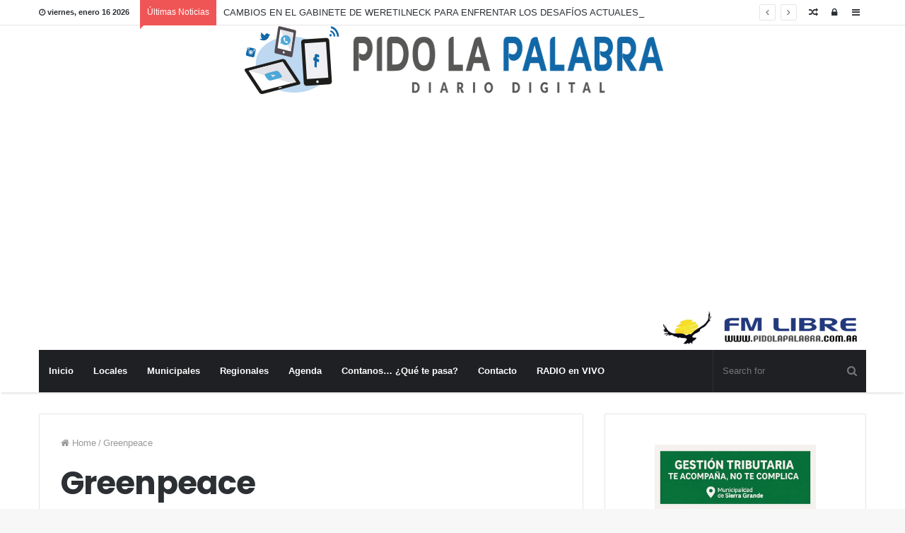

--- FILE ---
content_type: text/html; charset=UTF-8
request_url: https://www.pidolapalabra.com.ar/tag/greenpeace/
body_size: 23835
content:
<!DOCTYPE html>
<html lang="es">
<head>

    <style>
        .qc-cmp-button,
        .qc-cmp-button.qc-cmp-secondary-button:hover {
            background-color: #000000 !important;
            border-color: #000000 !important;
        }
        .qc-cmp-button:hover,
        .qc-cmp-button.qc-cmp-secondary-button {
            background-color: transparent !important;
            border-color: #000000 !important;
        }
        .qc-cmp-alt-action,
        .qc-cmp-link {
            color: #000000 !important;
        }
        .qc-cmp-button,
        .qc-cmp-button.qc-cmp-secondary-button:hover {
            color: #ffffff !important;
        }
        .qc-cmp-button:hover,
        .qc-cmp-button.qc-cmp-secondary-button {
            color: #000000 !important;
        }
        .qc-cmp-small-toggle,
        .qc-cmp-toggle {
            background-color: #000000 !important;
            border-color: #000000 !important;
        }
        .qc-cmp-main-messaging,
		.qc-cmp-messaging,
		.qc-cmp-sub-title,
		.qc-cmp-privacy-settings-title,
		.qc-cmp-purpose-list,
		.qc-cmp-tab,
		.qc-cmp-title,
		.qc-cmp-vendor-list,
		.qc-cmp-vendor-list-title,
		.qc-cmp-enabled-cell,
		.qc-cmp-toggle-status,
		.qc-cmp-table,
		.qc-cmp-table-header {
    		color: #000000 !important;
		}
       	
        .qc-cmp-ui {
  			background-color: #ffffff !important;
		}

		.qc-cmp-table,
		.qc-cmp-table-row {
			  border: 1px solid !important;
			  border-color: #000000 !important;
		} 
    #qcCmpButtons a {
            text-decoration: none !important;

    }
    
    #qcCmpButtons button {
        margin-top: 65px;
    }
    
    
  @media screen and (min-width: 851px) {
    #qcCmpButtons a {
            position: absolute;
            bottom: 10%;
            left: 60px;
    }
  }
  .qc-cmp-qc-link-container{
    display:none;
  }
    </style>

	<!-- Google tag (gtag.js) -->
	<script async src="https://www.googletagmanager.com/gtag/js?id=G-D0V41JBRG6"></script>
	<script>
	  window.dataLayer = window.dataLayer || [];
	  function gtag(){dataLayer.push(arguments);}
	  gtag('js', new Date());

	  gtag('config', 'G-D0V41JBRG6');
	</script>
	
	<meta charset="UTF-8" />
	<link rel="profile" href="http://gmpg.org/xfn/11" />
	<link rel="pingback" href="https://www.pidolapalabra.com.ar/xmlrpc.php" />
	<title>Greenpeace &#8211; Pido la Palabra</title>
<meta name='robots' content='max-image-preview:large' />
<link rel='dns-prefetch' href='//stats.wp.com' />
<link rel='dns-prefetch' href='//v0.wordpress.com' />
<link rel='preconnect' href='//i0.wp.com' />
<link rel='preconnect' href='//c0.wp.com' />
<link rel="alternate" type="application/rss+xml" title="Pido la Palabra &raquo; Feed" href="https://www.pidolapalabra.com.ar/feed/" />
<link rel="alternate" type="application/rss+xml" title="Pido la Palabra &raquo; Feed de los comentarios" href="https://www.pidolapalabra.com.ar/comments/feed/" />
<link rel="alternate" type="application/rss+xml" title="Pido la Palabra &raquo; Etiqueta Greenpeace del feed" href="https://www.pidolapalabra.com.ar/tag/greenpeace/feed/" />
<meta name="viewport" content="width=device-width, initial-scale=1.0" /><meta name="theme-color" content="#0088ff" />
		<!-- This site uses the Google Analytics by ExactMetrics plugin v8.10.2 - Using Analytics tracking - https://www.exactmetrics.com/ -->
		<!-- Nota: ExactMetrics no está actualmente configurado en este sitio. El dueño del sitio necesita identificarse usando su cuenta de Google Analytics en el panel de ajustes de ExactMetrics. -->
					<!-- No tracking code set -->
				<!-- / Google Analytics by ExactMetrics -->
		<style id='wp-img-auto-sizes-contain-inline-css' type='text/css'>
img:is([sizes=auto i],[sizes^="auto," i]){contain-intrinsic-size:3000px 1500px}
/*# sourceURL=wp-img-auto-sizes-contain-inline-css */
</style>
<style id='wp-emoji-styles-inline-css' type='text/css'>

	img.wp-smiley, img.emoji {
		display: inline !important;
		border: none !important;
		box-shadow: none !important;
		height: 1em !important;
		width: 1em !important;
		margin: 0 0.07em !important;
		vertical-align: -0.1em !important;
		background: none !important;
		padding: 0 !important;
	}
/*# sourceURL=wp-emoji-styles-inline-css */
</style>
<style id='wp-block-library-inline-css' type='text/css'>
:root{--wp-block-synced-color:#7a00df;--wp-block-synced-color--rgb:122,0,223;--wp-bound-block-color:var(--wp-block-synced-color);--wp-editor-canvas-background:#ddd;--wp-admin-theme-color:#007cba;--wp-admin-theme-color--rgb:0,124,186;--wp-admin-theme-color-darker-10:#006ba1;--wp-admin-theme-color-darker-10--rgb:0,107,160.5;--wp-admin-theme-color-darker-20:#005a87;--wp-admin-theme-color-darker-20--rgb:0,90,135;--wp-admin-border-width-focus:2px}@media (min-resolution:192dpi){:root{--wp-admin-border-width-focus:1.5px}}.wp-element-button{cursor:pointer}:root .has-very-light-gray-background-color{background-color:#eee}:root .has-very-dark-gray-background-color{background-color:#313131}:root .has-very-light-gray-color{color:#eee}:root .has-very-dark-gray-color{color:#313131}:root .has-vivid-green-cyan-to-vivid-cyan-blue-gradient-background{background:linear-gradient(135deg,#00d084,#0693e3)}:root .has-purple-crush-gradient-background{background:linear-gradient(135deg,#34e2e4,#4721fb 50%,#ab1dfe)}:root .has-hazy-dawn-gradient-background{background:linear-gradient(135deg,#faaca8,#dad0ec)}:root .has-subdued-olive-gradient-background{background:linear-gradient(135deg,#fafae1,#67a671)}:root .has-atomic-cream-gradient-background{background:linear-gradient(135deg,#fdd79a,#004a59)}:root .has-nightshade-gradient-background{background:linear-gradient(135deg,#330968,#31cdcf)}:root .has-midnight-gradient-background{background:linear-gradient(135deg,#020381,#2874fc)}:root{--wp--preset--font-size--normal:16px;--wp--preset--font-size--huge:42px}.has-regular-font-size{font-size:1em}.has-larger-font-size{font-size:2.625em}.has-normal-font-size{font-size:var(--wp--preset--font-size--normal)}.has-huge-font-size{font-size:var(--wp--preset--font-size--huge)}.has-text-align-center{text-align:center}.has-text-align-left{text-align:left}.has-text-align-right{text-align:right}.has-fit-text{white-space:nowrap!important}#end-resizable-editor-section{display:none}.aligncenter{clear:both}.items-justified-left{justify-content:flex-start}.items-justified-center{justify-content:center}.items-justified-right{justify-content:flex-end}.items-justified-space-between{justify-content:space-between}.screen-reader-text{border:0;clip-path:inset(50%);height:1px;margin:-1px;overflow:hidden;padding:0;position:absolute;width:1px;word-wrap:normal!important}.screen-reader-text:focus{background-color:#ddd;clip-path:none;color:#444;display:block;font-size:1em;height:auto;left:5px;line-height:normal;padding:15px 23px 14px;text-decoration:none;top:5px;width:auto;z-index:100000}html :where(.has-border-color){border-style:solid}html :where([style*=border-top-color]){border-top-style:solid}html :where([style*=border-right-color]){border-right-style:solid}html :where([style*=border-bottom-color]){border-bottom-style:solid}html :where([style*=border-left-color]){border-left-style:solid}html :where([style*=border-width]){border-style:solid}html :where([style*=border-top-width]){border-top-style:solid}html :where([style*=border-right-width]){border-right-style:solid}html :where([style*=border-bottom-width]){border-bottom-style:solid}html :where([style*=border-left-width]){border-left-style:solid}html :where(img[class*=wp-image-]){height:auto;max-width:100%}:where(figure){margin:0 0 1em}html :where(.is-position-sticky){--wp-admin--admin-bar--position-offset:var(--wp-admin--admin-bar--height,0px)}@media screen and (max-width:600px){html :where(.is-position-sticky){--wp-admin--admin-bar--position-offset:0px}}

/*# sourceURL=wp-block-library-inline-css */
</style><style id='wp-block-gallery-inline-css' type='text/css'>
.blocks-gallery-grid:not(.has-nested-images),.wp-block-gallery:not(.has-nested-images){display:flex;flex-wrap:wrap;list-style-type:none;margin:0;padding:0}.blocks-gallery-grid:not(.has-nested-images) .blocks-gallery-image,.blocks-gallery-grid:not(.has-nested-images) .blocks-gallery-item,.wp-block-gallery:not(.has-nested-images) .blocks-gallery-image,.wp-block-gallery:not(.has-nested-images) .blocks-gallery-item{display:flex;flex-direction:column;flex-grow:1;justify-content:center;margin:0 1em 1em 0;position:relative;width:calc(50% - 1em)}.blocks-gallery-grid:not(.has-nested-images) .blocks-gallery-image:nth-of-type(2n),.blocks-gallery-grid:not(.has-nested-images) .blocks-gallery-item:nth-of-type(2n),.wp-block-gallery:not(.has-nested-images) .blocks-gallery-image:nth-of-type(2n),.wp-block-gallery:not(.has-nested-images) .blocks-gallery-item:nth-of-type(2n){margin-right:0}.blocks-gallery-grid:not(.has-nested-images) .blocks-gallery-image figure,.blocks-gallery-grid:not(.has-nested-images) .blocks-gallery-item figure,.wp-block-gallery:not(.has-nested-images) .blocks-gallery-image figure,.wp-block-gallery:not(.has-nested-images) .blocks-gallery-item figure{align-items:flex-end;display:flex;height:100%;justify-content:flex-start;margin:0}.blocks-gallery-grid:not(.has-nested-images) .blocks-gallery-image img,.blocks-gallery-grid:not(.has-nested-images) .blocks-gallery-item img,.wp-block-gallery:not(.has-nested-images) .blocks-gallery-image img,.wp-block-gallery:not(.has-nested-images) .blocks-gallery-item img{display:block;height:auto;max-width:100%;width:auto}.blocks-gallery-grid:not(.has-nested-images) .blocks-gallery-image figcaption,.blocks-gallery-grid:not(.has-nested-images) .blocks-gallery-item figcaption,.wp-block-gallery:not(.has-nested-images) .blocks-gallery-image figcaption,.wp-block-gallery:not(.has-nested-images) .blocks-gallery-item figcaption{background:linear-gradient(0deg,#000000b3,#0000004d 70%,#0000);bottom:0;box-sizing:border-box;color:#fff;font-size:.8em;margin:0;max-height:100%;overflow:auto;padding:3em .77em .7em;position:absolute;text-align:center;width:100%;z-index:2}.blocks-gallery-grid:not(.has-nested-images) .blocks-gallery-image figcaption img,.blocks-gallery-grid:not(.has-nested-images) .blocks-gallery-item figcaption img,.wp-block-gallery:not(.has-nested-images) .blocks-gallery-image figcaption img,.wp-block-gallery:not(.has-nested-images) .blocks-gallery-item figcaption img{display:inline}.blocks-gallery-grid:not(.has-nested-images) figcaption,.wp-block-gallery:not(.has-nested-images) figcaption{flex-grow:1}.blocks-gallery-grid:not(.has-nested-images).is-cropped .blocks-gallery-image a,.blocks-gallery-grid:not(.has-nested-images).is-cropped .blocks-gallery-image img,.blocks-gallery-grid:not(.has-nested-images).is-cropped .blocks-gallery-item a,.blocks-gallery-grid:not(.has-nested-images).is-cropped .blocks-gallery-item img,.wp-block-gallery:not(.has-nested-images).is-cropped .blocks-gallery-image a,.wp-block-gallery:not(.has-nested-images).is-cropped .blocks-gallery-image img,.wp-block-gallery:not(.has-nested-images).is-cropped .blocks-gallery-item a,.wp-block-gallery:not(.has-nested-images).is-cropped .blocks-gallery-item img{flex:1;height:100%;object-fit:cover;width:100%}.blocks-gallery-grid:not(.has-nested-images).columns-1 .blocks-gallery-image,.blocks-gallery-grid:not(.has-nested-images).columns-1 .blocks-gallery-item,.wp-block-gallery:not(.has-nested-images).columns-1 .blocks-gallery-image,.wp-block-gallery:not(.has-nested-images).columns-1 .blocks-gallery-item{margin-right:0;width:100%}@media (min-width:600px){.blocks-gallery-grid:not(.has-nested-images).columns-3 .blocks-gallery-image,.blocks-gallery-grid:not(.has-nested-images).columns-3 .blocks-gallery-item,.wp-block-gallery:not(.has-nested-images).columns-3 .blocks-gallery-image,.wp-block-gallery:not(.has-nested-images).columns-3 .blocks-gallery-item{margin-right:1em;width:calc(33.33333% - .66667em)}.blocks-gallery-grid:not(.has-nested-images).columns-4 .blocks-gallery-image,.blocks-gallery-grid:not(.has-nested-images).columns-4 .blocks-gallery-item,.wp-block-gallery:not(.has-nested-images).columns-4 .blocks-gallery-image,.wp-block-gallery:not(.has-nested-images).columns-4 .blocks-gallery-item{margin-right:1em;width:calc(25% - .75em)}.blocks-gallery-grid:not(.has-nested-images).columns-5 .blocks-gallery-image,.blocks-gallery-grid:not(.has-nested-images).columns-5 .blocks-gallery-item,.wp-block-gallery:not(.has-nested-images).columns-5 .blocks-gallery-image,.wp-block-gallery:not(.has-nested-images).columns-5 .blocks-gallery-item{margin-right:1em;width:calc(20% - .8em)}.blocks-gallery-grid:not(.has-nested-images).columns-6 .blocks-gallery-image,.blocks-gallery-grid:not(.has-nested-images).columns-6 .blocks-gallery-item,.wp-block-gallery:not(.has-nested-images).columns-6 .blocks-gallery-image,.wp-block-gallery:not(.has-nested-images).columns-6 .blocks-gallery-item{margin-right:1em;width:calc(16.66667% - .83333em)}.blocks-gallery-grid:not(.has-nested-images).columns-7 .blocks-gallery-image,.blocks-gallery-grid:not(.has-nested-images).columns-7 .blocks-gallery-item,.wp-block-gallery:not(.has-nested-images).columns-7 .blocks-gallery-image,.wp-block-gallery:not(.has-nested-images).columns-7 .blocks-gallery-item{margin-right:1em;width:calc(14.28571% - .85714em)}.blocks-gallery-grid:not(.has-nested-images).columns-8 .blocks-gallery-image,.blocks-gallery-grid:not(.has-nested-images).columns-8 .blocks-gallery-item,.wp-block-gallery:not(.has-nested-images).columns-8 .blocks-gallery-image,.wp-block-gallery:not(.has-nested-images).columns-8 .blocks-gallery-item{margin-right:1em;width:calc(12.5% - .875em)}.blocks-gallery-grid:not(.has-nested-images).columns-1 .blocks-gallery-image:nth-of-type(1n),.blocks-gallery-grid:not(.has-nested-images).columns-1 .blocks-gallery-item:nth-of-type(1n),.blocks-gallery-grid:not(.has-nested-images).columns-2 .blocks-gallery-image:nth-of-type(2n),.blocks-gallery-grid:not(.has-nested-images).columns-2 .blocks-gallery-item:nth-of-type(2n),.blocks-gallery-grid:not(.has-nested-images).columns-3 .blocks-gallery-image:nth-of-type(3n),.blocks-gallery-grid:not(.has-nested-images).columns-3 .blocks-gallery-item:nth-of-type(3n),.blocks-gallery-grid:not(.has-nested-images).columns-4 .blocks-gallery-image:nth-of-type(4n),.blocks-gallery-grid:not(.has-nested-images).columns-4 .blocks-gallery-item:nth-of-type(4n),.blocks-gallery-grid:not(.has-nested-images).columns-5 .blocks-gallery-image:nth-of-type(5n),.blocks-gallery-grid:not(.has-nested-images).columns-5 .blocks-gallery-item:nth-of-type(5n),.blocks-gallery-grid:not(.has-nested-images).columns-6 .blocks-gallery-image:nth-of-type(6n),.blocks-gallery-grid:not(.has-nested-images).columns-6 .blocks-gallery-item:nth-of-type(6n),.blocks-gallery-grid:not(.has-nested-images).columns-7 .blocks-gallery-image:nth-of-type(7n),.blocks-gallery-grid:not(.has-nested-images).columns-7 .blocks-gallery-item:nth-of-type(7n),.blocks-gallery-grid:not(.has-nested-images).columns-8 .blocks-gallery-image:nth-of-type(8n),.blocks-gallery-grid:not(.has-nested-images).columns-8 .blocks-gallery-item:nth-of-type(8n),.wp-block-gallery:not(.has-nested-images).columns-1 .blocks-gallery-image:nth-of-type(1n),.wp-block-gallery:not(.has-nested-images).columns-1 .blocks-gallery-item:nth-of-type(1n),.wp-block-gallery:not(.has-nested-images).columns-2 .blocks-gallery-image:nth-of-type(2n),.wp-block-gallery:not(.has-nested-images).columns-2 .blocks-gallery-item:nth-of-type(2n),.wp-block-gallery:not(.has-nested-images).columns-3 .blocks-gallery-image:nth-of-type(3n),.wp-block-gallery:not(.has-nested-images).columns-3 .blocks-gallery-item:nth-of-type(3n),.wp-block-gallery:not(.has-nested-images).columns-4 .blocks-gallery-image:nth-of-type(4n),.wp-block-gallery:not(.has-nested-images).columns-4 .blocks-gallery-item:nth-of-type(4n),.wp-block-gallery:not(.has-nested-images).columns-5 .blocks-gallery-image:nth-of-type(5n),.wp-block-gallery:not(.has-nested-images).columns-5 .blocks-gallery-item:nth-of-type(5n),.wp-block-gallery:not(.has-nested-images).columns-6 .blocks-gallery-image:nth-of-type(6n),.wp-block-gallery:not(.has-nested-images).columns-6 .blocks-gallery-item:nth-of-type(6n),.wp-block-gallery:not(.has-nested-images).columns-7 .blocks-gallery-image:nth-of-type(7n),.wp-block-gallery:not(.has-nested-images).columns-7 .blocks-gallery-item:nth-of-type(7n),.wp-block-gallery:not(.has-nested-images).columns-8 .blocks-gallery-image:nth-of-type(8n),.wp-block-gallery:not(.has-nested-images).columns-8 .blocks-gallery-item:nth-of-type(8n){margin-right:0}}.blocks-gallery-grid:not(.has-nested-images) .blocks-gallery-image:last-child,.blocks-gallery-grid:not(.has-nested-images) .blocks-gallery-item:last-child,.wp-block-gallery:not(.has-nested-images) .blocks-gallery-image:last-child,.wp-block-gallery:not(.has-nested-images) .blocks-gallery-item:last-child{margin-right:0}.blocks-gallery-grid:not(.has-nested-images).alignleft,.blocks-gallery-grid:not(.has-nested-images).alignright,.wp-block-gallery:not(.has-nested-images).alignleft,.wp-block-gallery:not(.has-nested-images).alignright{max-width:420px;width:100%}.blocks-gallery-grid:not(.has-nested-images).aligncenter .blocks-gallery-item figure,.wp-block-gallery:not(.has-nested-images).aligncenter .blocks-gallery-item figure{justify-content:center}.wp-block-gallery:not(.is-cropped) .blocks-gallery-item{align-self:flex-start}figure.wp-block-gallery.has-nested-images{align-items:normal}.wp-block-gallery.has-nested-images figure.wp-block-image:not(#individual-image){margin:0;width:calc(50% - var(--wp--style--unstable-gallery-gap, 16px)/2)}.wp-block-gallery.has-nested-images figure.wp-block-image{box-sizing:border-box;display:flex;flex-direction:column;flex-grow:1;justify-content:center;max-width:100%;position:relative}.wp-block-gallery.has-nested-images figure.wp-block-image>a,.wp-block-gallery.has-nested-images figure.wp-block-image>div{flex-direction:column;flex-grow:1;margin:0}.wp-block-gallery.has-nested-images figure.wp-block-image img{display:block;height:auto;max-width:100%!important;width:auto}.wp-block-gallery.has-nested-images figure.wp-block-image figcaption,.wp-block-gallery.has-nested-images figure.wp-block-image:has(figcaption):before{bottom:0;left:0;max-height:100%;position:absolute;right:0}.wp-block-gallery.has-nested-images figure.wp-block-image:has(figcaption):before{backdrop-filter:blur(3px);content:"";height:100%;-webkit-mask-image:linear-gradient(0deg,#000 20%,#0000);mask-image:linear-gradient(0deg,#000 20%,#0000);max-height:40%;pointer-events:none}.wp-block-gallery.has-nested-images figure.wp-block-image figcaption{box-sizing:border-box;color:#fff;font-size:13px;margin:0;overflow:auto;padding:1em;text-align:center;text-shadow:0 0 1.5px #000}.wp-block-gallery.has-nested-images figure.wp-block-image figcaption::-webkit-scrollbar{height:12px;width:12px}.wp-block-gallery.has-nested-images figure.wp-block-image figcaption::-webkit-scrollbar-track{background-color:initial}.wp-block-gallery.has-nested-images figure.wp-block-image figcaption::-webkit-scrollbar-thumb{background-clip:padding-box;background-color:initial;border:3px solid #0000;border-radius:8px}.wp-block-gallery.has-nested-images figure.wp-block-image figcaption:focus-within::-webkit-scrollbar-thumb,.wp-block-gallery.has-nested-images figure.wp-block-image figcaption:focus::-webkit-scrollbar-thumb,.wp-block-gallery.has-nested-images figure.wp-block-image figcaption:hover::-webkit-scrollbar-thumb{background-color:#fffc}.wp-block-gallery.has-nested-images figure.wp-block-image figcaption{scrollbar-color:#0000 #0000;scrollbar-gutter:stable both-edges;scrollbar-width:thin}.wp-block-gallery.has-nested-images figure.wp-block-image figcaption:focus,.wp-block-gallery.has-nested-images figure.wp-block-image figcaption:focus-within,.wp-block-gallery.has-nested-images figure.wp-block-image figcaption:hover{scrollbar-color:#fffc #0000}.wp-block-gallery.has-nested-images figure.wp-block-image figcaption{will-change:transform}@media (hover:none){.wp-block-gallery.has-nested-images figure.wp-block-image figcaption{scrollbar-color:#fffc #0000}}.wp-block-gallery.has-nested-images figure.wp-block-image figcaption{background:linear-gradient(0deg,#0006,#0000)}.wp-block-gallery.has-nested-images figure.wp-block-image figcaption img{display:inline}.wp-block-gallery.has-nested-images figure.wp-block-image figcaption a{color:inherit}.wp-block-gallery.has-nested-images figure.wp-block-image.has-custom-border img{box-sizing:border-box}.wp-block-gallery.has-nested-images figure.wp-block-image.has-custom-border>a,.wp-block-gallery.has-nested-images figure.wp-block-image.has-custom-border>div,.wp-block-gallery.has-nested-images figure.wp-block-image.is-style-rounded>a,.wp-block-gallery.has-nested-images figure.wp-block-image.is-style-rounded>div{flex:1 1 auto}.wp-block-gallery.has-nested-images figure.wp-block-image.has-custom-border figcaption,.wp-block-gallery.has-nested-images figure.wp-block-image.is-style-rounded figcaption{background:none;color:inherit;flex:initial;margin:0;padding:10px 10px 9px;position:relative;text-shadow:none}.wp-block-gallery.has-nested-images figure.wp-block-image.has-custom-border:before,.wp-block-gallery.has-nested-images figure.wp-block-image.is-style-rounded:before{content:none}.wp-block-gallery.has-nested-images figcaption{flex-basis:100%;flex-grow:1;text-align:center}.wp-block-gallery.has-nested-images:not(.is-cropped) figure.wp-block-image:not(#individual-image){margin-bottom:auto;margin-top:0}.wp-block-gallery.has-nested-images.is-cropped figure.wp-block-image:not(#individual-image){align-self:inherit}.wp-block-gallery.has-nested-images.is-cropped figure.wp-block-image:not(#individual-image)>a,.wp-block-gallery.has-nested-images.is-cropped figure.wp-block-image:not(#individual-image)>div:not(.components-drop-zone){display:flex}.wp-block-gallery.has-nested-images.is-cropped figure.wp-block-image:not(#individual-image) a,.wp-block-gallery.has-nested-images.is-cropped figure.wp-block-image:not(#individual-image) img{flex:1 0 0%;height:100%;object-fit:cover;width:100%}.wp-block-gallery.has-nested-images.columns-1 figure.wp-block-image:not(#individual-image){width:100%}@media (min-width:600px){.wp-block-gallery.has-nested-images.columns-3 figure.wp-block-image:not(#individual-image){width:calc(33.33333% - var(--wp--style--unstable-gallery-gap, 16px)*.66667)}.wp-block-gallery.has-nested-images.columns-4 figure.wp-block-image:not(#individual-image){width:calc(25% - var(--wp--style--unstable-gallery-gap, 16px)*.75)}.wp-block-gallery.has-nested-images.columns-5 figure.wp-block-image:not(#individual-image){width:calc(20% - var(--wp--style--unstable-gallery-gap, 16px)*.8)}.wp-block-gallery.has-nested-images.columns-6 figure.wp-block-image:not(#individual-image){width:calc(16.66667% - var(--wp--style--unstable-gallery-gap, 16px)*.83333)}.wp-block-gallery.has-nested-images.columns-7 figure.wp-block-image:not(#individual-image){width:calc(14.28571% - var(--wp--style--unstable-gallery-gap, 16px)*.85714)}.wp-block-gallery.has-nested-images.columns-8 figure.wp-block-image:not(#individual-image){width:calc(12.5% - var(--wp--style--unstable-gallery-gap, 16px)*.875)}.wp-block-gallery.has-nested-images.columns-default figure.wp-block-image:not(#individual-image){width:calc(33.33% - var(--wp--style--unstable-gallery-gap, 16px)*.66667)}.wp-block-gallery.has-nested-images.columns-default figure.wp-block-image:not(#individual-image):first-child:nth-last-child(2),.wp-block-gallery.has-nested-images.columns-default figure.wp-block-image:not(#individual-image):first-child:nth-last-child(2)~figure.wp-block-image:not(#individual-image){width:calc(50% - var(--wp--style--unstable-gallery-gap, 16px)*.5)}.wp-block-gallery.has-nested-images.columns-default figure.wp-block-image:not(#individual-image):first-child:last-child{width:100%}}.wp-block-gallery.has-nested-images.alignleft,.wp-block-gallery.has-nested-images.alignright{max-width:420px;width:100%}.wp-block-gallery.has-nested-images.aligncenter{justify-content:center}
/*# sourceURL=https://c0.wp.com/c/6.9/wp-includes/blocks/gallery/style.min.css */
</style>
<style id='wp-block-image-inline-css' type='text/css'>
.wp-block-image>a,.wp-block-image>figure>a{display:inline-block}.wp-block-image img{box-sizing:border-box;height:auto;max-width:100%;vertical-align:bottom}@media not (prefers-reduced-motion){.wp-block-image img.hide{visibility:hidden}.wp-block-image img.show{animation:show-content-image .4s}}.wp-block-image[style*=border-radius] img,.wp-block-image[style*=border-radius]>a{border-radius:inherit}.wp-block-image.has-custom-border img{box-sizing:border-box}.wp-block-image.aligncenter{text-align:center}.wp-block-image.alignfull>a,.wp-block-image.alignwide>a{width:100%}.wp-block-image.alignfull img,.wp-block-image.alignwide img{height:auto;width:100%}.wp-block-image .aligncenter,.wp-block-image .alignleft,.wp-block-image .alignright,.wp-block-image.aligncenter,.wp-block-image.alignleft,.wp-block-image.alignright{display:table}.wp-block-image .aligncenter>figcaption,.wp-block-image .alignleft>figcaption,.wp-block-image .alignright>figcaption,.wp-block-image.aligncenter>figcaption,.wp-block-image.alignleft>figcaption,.wp-block-image.alignright>figcaption{caption-side:bottom;display:table-caption}.wp-block-image .alignleft{float:left;margin:.5em 1em .5em 0}.wp-block-image .alignright{float:right;margin:.5em 0 .5em 1em}.wp-block-image .aligncenter{margin-left:auto;margin-right:auto}.wp-block-image :where(figcaption){margin-bottom:1em;margin-top:.5em}.wp-block-image.is-style-circle-mask img{border-radius:9999px}@supports ((-webkit-mask-image:none) or (mask-image:none)) or (-webkit-mask-image:none){.wp-block-image.is-style-circle-mask img{border-radius:0;-webkit-mask-image:url('data:image/svg+xml;utf8,<svg viewBox="0 0 100 100" xmlns="http://www.w3.org/2000/svg"><circle cx="50" cy="50" r="50"/></svg>');mask-image:url('data:image/svg+xml;utf8,<svg viewBox="0 0 100 100" xmlns="http://www.w3.org/2000/svg"><circle cx="50" cy="50" r="50"/></svg>');mask-mode:alpha;-webkit-mask-position:center;mask-position:center;-webkit-mask-repeat:no-repeat;mask-repeat:no-repeat;-webkit-mask-size:contain;mask-size:contain}}:root :where(.wp-block-image.is-style-rounded img,.wp-block-image .is-style-rounded img){border-radius:9999px}.wp-block-image figure{margin:0}.wp-lightbox-container{display:flex;flex-direction:column;position:relative}.wp-lightbox-container img{cursor:zoom-in}.wp-lightbox-container img:hover+button{opacity:1}.wp-lightbox-container button{align-items:center;backdrop-filter:blur(16px) saturate(180%);background-color:#5a5a5a40;border:none;border-radius:4px;cursor:zoom-in;display:flex;height:20px;justify-content:center;opacity:0;padding:0;position:absolute;right:16px;text-align:center;top:16px;width:20px;z-index:100}@media not (prefers-reduced-motion){.wp-lightbox-container button{transition:opacity .2s ease}}.wp-lightbox-container button:focus-visible{outline:3px auto #5a5a5a40;outline:3px auto -webkit-focus-ring-color;outline-offset:3px}.wp-lightbox-container button:hover{cursor:pointer;opacity:1}.wp-lightbox-container button:focus{opacity:1}.wp-lightbox-container button:focus,.wp-lightbox-container button:hover,.wp-lightbox-container button:not(:hover):not(:active):not(.has-background){background-color:#5a5a5a40;border:none}.wp-lightbox-overlay{box-sizing:border-box;cursor:zoom-out;height:100vh;left:0;overflow:hidden;position:fixed;top:0;visibility:hidden;width:100%;z-index:100000}.wp-lightbox-overlay .close-button{align-items:center;cursor:pointer;display:flex;justify-content:center;min-height:40px;min-width:40px;padding:0;position:absolute;right:calc(env(safe-area-inset-right) + 16px);top:calc(env(safe-area-inset-top) + 16px);z-index:5000000}.wp-lightbox-overlay .close-button:focus,.wp-lightbox-overlay .close-button:hover,.wp-lightbox-overlay .close-button:not(:hover):not(:active):not(.has-background){background:none;border:none}.wp-lightbox-overlay .lightbox-image-container{height:var(--wp--lightbox-container-height);left:50%;overflow:hidden;position:absolute;top:50%;transform:translate(-50%,-50%);transform-origin:top left;width:var(--wp--lightbox-container-width);z-index:9999999999}.wp-lightbox-overlay .wp-block-image{align-items:center;box-sizing:border-box;display:flex;height:100%;justify-content:center;margin:0;position:relative;transform-origin:0 0;width:100%;z-index:3000000}.wp-lightbox-overlay .wp-block-image img{height:var(--wp--lightbox-image-height);min-height:var(--wp--lightbox-image-height);min-width:var(--wp--lightbox-image-width);width:var(--wp--lightbox-image-width)}.wp-lightbox-overlay .wp-block-image figcaption{display:none}.wp-lightbox-overlay button{background:none;border:none}.wp-lightbox-overlay .scrim{background-color:#fff;height:100%;opacity:.9;position:absolute;width:100%;z-index:2000000}.wp-lightbox-overlay.active{visibility:visible}@media not (prefers-reduced-motion){.wp-lightbox-overlay.active{animation:turn-on-visibility .25s both}.wp-lightbox-overlay.active img{animation:turn-on-visibility .35s both}.wp-lightbox-overlay.show-closing-animation:not(.active){animation:turn-off-visibility .35s both}.wp-lightbox-overlay.show-closing-animation:not(.active) img{animation:turn-off-visibility .25s both}.wp-lightbox-overlay.zoom.active{animation:none;opacity:1;visibility:visible}.wp-lightbox-overlay.zoom.active .lightbox-image-container{animation:lightbox-zoom-in .4s}.wp-lightbox-overlay.zoom.active .lightbox-image-container img{animation:none}.wp-lightbox-overlay.zoom.active .scrim{animation:turn-on-visibility .4s forwards}.wp-lightbox-overlay.zoom.show-closing-animation:not(.active){animation:none}.wp-lightbox-overlay.zoom.show-closing-animation:not(.active) .lightbox-image-container{animation:lightbox-zoom-out .4s}.wp-lightbox-overlay.zoom.show-closing-animation:not(.active) .lightbox-image-container img{animation:none}.wp-lightbox-overlay.zoom.show-closing-animation:not(.active) .scrim{animation:turn-off-visibility .4s forwards}}@keyframes show-content-image{0%{visibility:hidden}99%{visibility:hidden}to{visibility:visible}}@keyframes turn-on-visibility{0%{opacity:0}to{opacity:1}}@keyframes turn-off-visibility{0%{opacity:1;visibility:visible}99%{opacity:0;visibility:visible}to{opacity:0;visibility:hidden}}@keyframes lightbox-zoom-in{0%{transform:translate(calc((-100vw + var(--wp--lightbox-scrollbar-width))/2 + var(--wp--lightbox-initial-left-position)),calc(-50vh + var(--wp--lightbox-initial-top-position))) scale(var(--wp--lightbox-scale))}to{transform:translate(-50%,-50%) scale(1)}}@keyframes lightbox-zoom-out{0%{transform:translate(-50%,-50%) scale(1);visibility:visible}99%{visibility:visible}to{transform:translate(calc((-100vw + var(--wp--lightbox-scrollbar-width))/2 + var(--wp--lightbox-initial-left-position)),calc(-50vh + var(--wp--lightbox-initial-top-position))) scale(var(--wp--lightbox-scale));visibility:hidden}}
/*# sourceURL=https://c0.wp.com/c/6.9/wp-includes/blocks/image/style.min.css */
</style>
<style id='global-styles-inline-css' type='text/css'>
:root{--wp--preset--aspect-ratio--square: 1;--wp--preset--aspect-ratio--4-3: 4/3;--wp--preset--aspect-ratio--3-4: 3/4;--wp--preset--aspect-ratio--3-2: 3/2;--wp--preset--aspect-ratio--2-3: 2/3;--wp--preset--aspect-ratio--16-9: 16/9;--wp--preset--aspect-ratio--9-16: 9/16;--wp--preset--color--black: #000000;--wp--preset--color--cyan-bluish-gray: #abb8c3;--wp--preset--color--white: #ffffff;--wp--preset--color--pale-pink: #f78da7;--wp--preset--color--vivid-red: #cf2e2e;--wp--preset--color--luminous-vivid-orange: #ff6900;--wp--preset--color--luminous-vivid-amber: #fcb900;--wp--preset--color--light-green-cyan: #7bdcb5;--wp--preset--color--vivid-green-cyan: #00d084;--wp--preset--color--pale-cyan-blue: #8ed1fc;--wp--preset--color--vivid-cyan-blue: #0693e3;--wp--preset--color--vivid-purple: #9b51e0;--wp--preset--gradient--vivid-cyan-blue-to-vivid-purple: linear-gradient(135deg,rgb(6,147,227) 0%,rgb(155,81,224) 100%);--wp--preset--gradient--light-green-cyan-to-vivid-green-cyan: linear-gradient(135deg,rgb(122,220,180) 0%,rgb(0,208,130) 100%);--wp--preset--gradient--luminous-vivid-amber-to-luminous-vivid-orange: linear-gradient(135deg,rgb(252,185,0) 0%,rgb(255,105,0) 100%);--wp--preset--gradient--luminous-vivid-orange-to-vivid-red: linear-gradient(135deg,rgb(255,105,0) 0%,rgb(207,46,46) 100%);--wp--preset--gradient--very-light-gray-to-cyan-bluish-gray: linear-gradient(135deg,rgb(238,238,238) 0%,rgb(169,184,195) 100%);--wp--preset--gradient--cool-to-warm-spectrum: linear-gradient(135deg,rgb(74,234,220) 0%,rgb(151,120,209) 20%,rgb(207,42,186) 40%,rgb(238,44,130) 60%,rgb(251,105,98) 80%,rgb(254,248,76) 100%);--wp--preset--gradient--blush-light-purple: linear-gradient(135deg,rgb(255,206,236) 0%,rgb(152,150,240) 100%);--wp--preset--gradient--blush-bordeaux: linear-gradient(135deg,rgb(254,205,165) 0%,rgb(254,45,45) 50%,rgb(107,0,62) 100%);--wp--preset--gradient--luminous-dusk: linear-gradient(135deg,rgb(255,203,112) 0%,rgb(199,81,192) 50%,rgb(65,88,208) 100%);--wp--preset--gradient--pale-ocean: linear-gradient(135deg,rgb(255,245,203) 0%,rgb(182,227,212) 50%,rgb(51,167,181) 100%);--wp--preset--gradient--electric-grass: linear-gradient(135deg,rgb(202,248,128) 0%,rgb(113,206,126) 100%);--wp--preset--gradient--midnight: linear-gradient(135deg,rgb(2,3,129) 0%,rgb(40,116,252) 100%);--wp--preset--font-size--small: 13px;--wp--preset--font-size--medium: 20px;--wp--preset--font-size--large: 36px;--wp--preset--font-size--x-large: 42px;--wp--preset--spacing--20: 0.44rem;--wp--preset--spacing--30: 0.67rem;--wp--preset--spacing--40: 1rem;--wp--preset--spacing--50: 1.5rem;--wp--preset--spacing--60: 2.25rem;--wp--preset--spacing--70: 3.38rem;--wp--preset--spacing--80: 5.06rem;--wp--preset--shadow--natural: 6px 6px 9px rgba(0, 0, 0, 0.2);--wp--preset--shadow--deep: 12px 12px 50px rgba(0, 0, 0, 0.4);--wp--preset--shadow--sharp: 6px 6px 0px rgba(0, 0, 0, 0.2);--wp--preset--shadow--outlined: 6px 6px 0px -3px rgb(255, 255, 255), 6px 6px rgb(0, 0, 0);--wp--preset--shadow--crisp: 6px 6px 0px rgb(0, 0, 0);}:where(.is-layout-flex){gap: 0.5em;}:where(.is-layout-grid){gap: 0.5em;}body .is-layout-flex{display: flex;}.is-layout-flex{flex-wrap: wrap;align-items: center;}.is-layout-flex > :is(*, div){margin: 0;}body .is-layout-grid{display: grid;}.is-layout-grid > :is(*, div){margin: 0;}:where(.wp-block-columns.is-layout-flex){gap: 2em;}:where(.wp-block-columns.is-layout-grid){gap: 2em;}:where(.wp-block-post-template.is-layout-flex){gap: 1.25em;}:where(.wp-block-post-template.is-layout-grid){gap: 1.25em;}.has-black-color{color: var(--wp--preset--color--black) !important;}.has-cyan-bluish-gray-color{color: var(--wp--preset--color--cyan-bluish-gray) !important;}.has-white-color{color: var(--wp--preset--color--white) !important;}.has-pale-pink-color{color: var(--wp--preset--color--pale-pink) !important;}.has-vivid-red-color{color: var(--wp--preset--color--vivid-red) !important;}.has-luminous-vivid-orange-color{color: var(--wp--preset--color--luminous-vivid-orange) !important;}.has-luminous-vivid-amber-color{color: var(--wp--preset--color--luminous-vivid-amber) !important;}.has-light-green-cyan-color{color: var(--wp--preset--color--light-green-cyan) !important;}.has-vivid-green-cyan-color{color: var(--wp--preset--color--vivid-green-cyan) !important;}.has-pale-cyan-blue-color{color: var(--wp--preset--color--pale-cyan-blue) !important;}.has-vivid-cyan-blue-color{color: var(--wp--preset--color--vivid-cyan-blue) !important;}.has-vivid-purple-color{color: var(--wp--preset--color--vivid-purple) !important;}.has-black-background-color{background-color: var(--wp--preset--color--black) !important;}.has-cyan-bluish-gray-background-color{background-color: var(--wp--preset--color--cyan-bluish-gray) !important;}.has-white-background-color{background-color: var(--wp--preset--color--white) !important;}.has-pale-pink-background-color{background-color: var(--wp--preset--color--pale-pink) !important;}.has-vivid-red-background-color{background-color: var(--wp--preset--color--vivid-red) !important;}.has-luminous-vivid-orange-background-color{background-color: var(--wp--preset--color--luminous-vivid-orange) !important;}.has-luminous-vivid-amber-background-color{background-color: var(--wp--preset--color--luminous-vivid-amber) !important;}.has-light-green-cyan-background-color{background-color: var(--wp--preset--color--light-green-cyan) !important;}.has-vivid-green-cyan-background-color{background-color: var(--wp--preset--color--vivid-green-cyan) !important;}.has-pale-cyan-blue-background-color{background-color: var(--wp--preset--color--pale-cyan-blue) !important;}.has-vivid-cyan-blue-background-color{background-color: var(--wp--preset--color--vivid-cyan-blue) !important;}.has-vivid-purple-background-color{background-color: var(--wp--preset--color--vivid-purple) !important;}.has-black-border-color{border-color: var(--wp--preset--color--black) !important;}.has-cyan-bluish-gray-border-color{border-color: var(--wp--preset--color--cyan-bluish-gray) !important;}.has-white-border-color{border-color: var(--wp--preset--color--white) !important;}.has-pale-pink-border-color{border-color: var(--wp--preset--color--pale-pink) !important;}.has-vivid-red-border-color{border-color: var(--wp--preset--color--vivid-red) !important;}.has-luminous-vivid-orange-border-color{border-color: var(--wp--preset--color--luminous-vivid-orange) !important;}.has-luminous-vivid-amber-border-color{border-color: var(--wp--preset--color--luminous-vivid-amber) !important;}.has-light-green-cyan-border-color{border-color: var(--wp--preset--color--light-green-cyan) !important;}.has-vivid-green-cyan-border-color{border-color: var(--wp--preset--color--vivid-green-cyan) !important;}.has-pale-cyan-blue-border-color{border-color: var(--wp--preset--color--pale-cyan-blue) !important;}.has-vivid-cyan-blue-border-color{border-color: var(--wp--preset--color--vivid-cyan-blue) !important;}.has-vivid-purple-border-color{border-color: var(--wp--preset--color--vivid-purple) !important;}.has-vivid-cyan-blue-to-vivid-purple-gradient-background{background: var(--wp--preset--gradient--vivid-cyan-blue-to-vivid-purple) !important;}.has-light-green-cyan-to-vivid-green-cyan-gradient-background{background: var(--wp--preset--gradient--light-green-cyan-to-vivid-green-cyan) !important;}.has-luminous-vivid-amber-to-luminous-vivid-orange-gradient-background{background: var(--wp--preset--gradient--luminous-vivid-amber-to-luminous-vivid-orange) !important;}.has-luminous-vivid-orange-to-vivid-red-gradient-background{background: var(--wp--preset--gradient--luminous-vivid-orange-to-vivid-red) !important;}.has-very-light-gray-to-cyan-bluish-gray-gradient-background{background: var(--wp--preset--gradient--very-light-gray-to-cyan-bluish-gray) !important;}.has-cool-to-warm-spectrum-gradient-background{background: var(--wp--preset--gradient--cool-to-warm-spectrum) !important;}.has-blush-light-purple-gradient-background{background: var(--wp--preset--gradient--blush-light-purple) !important;}.has-blush-bordeaux-gradient-background{background: var(--wp--preset--gradient--blush-bordeaux) !important;}.has-luminous-dusk-gradient-background{background: var(--wp--preset--gradient--luminous-dusk) !important;}.has-pale-ocean-gradient-background{background: var(--wp--preset--gradient--pale-ocean) !important;}.has-electric-grass-gradient-background{background: var(--wp--preset--gradient--electric-grass) !important;}.has-midnight-gradient-background{background: var(--wp--preset--gradient--midnight) !important;}.has-small-font-size{font-size: var(--wp--preset--font-size--small) !important;}.has-medium-font-size{font-size: var(--wp--preset--font-size--medium) !important;}.has-large-font-size{font-size: var(--wp--preset--font-size--large) !important;}.has-x-large-font-size{font-size: var(--wp--preset--font-size--x-large) !important;}
/*# sourceURL=global-styles-inline-css */
</style>
<style id='core-block-supports-inline-css' type='text/css'>
.wp-block-gallery.wp-block-gallery-1{--wp--style--unstable-gallery-gap:var( --wp--style--gallery-gap-default, var( --gallery-block--gutter-size, var( --wp--style--block-gap, 0.5em ) ) );gap:var( --wp--style--gallery-gap-default, var( --gallery-block--gutter-size, var( --wp--style--block-gap, 0.5em ) ) );}
/*# sourceURL=core-block-supports-inline-css */
</style>

<style id='classic-theme-styles-inline-css' type='text/css'>
/*! This file is auto-generated */
.wp-block-button__link{color:#fff;background-color:#32373c;border-radius:9999px;box-shadow:none;text-decoration:none;padding:calc(.667em + 2px) calc(1.333em + 2px);font-size:1.125em}.wp-block-file__button{background:#32373c;color:#fff;text-decoration:none}
/*# sourceURL=/wp-includes/css/classic-themes.min.css */
</style>
<link rel='stylesheet' id='contact-form-7-css' href='https://www.pidolapalabra.com.ar/wp-content/plugins/contact-form-7/includes/css/styles.css' type='text/css' media='all' />
<link rel='stylesheet' id='jannah-styles-css' href='https://www.pidolapalabra.com.ar/wp-content/themes/plp/css/style.css' type='text/css' media='all' />
<link rel='stylesheet' id='jannah-ilightbox-skin-css' href='https://www.pidolapalabra.com.ar/wp-content/themes/plp/css/ilightbox/dark-skin/skin.css' type='text/css' media='all' />
<style id='jannah-ilightbox-skin-inline-css' type='text/css'>
.wf-active .logo-text,.wf-active h1,.wf-active h2,.wf-active h3,.wf-active h4,.wf-active h5,.wf-active h6{font-family: 'Poppins';}.tie-cat-860,.tie-cat-item-860 > span{background-color:#e67e22 !important;color:#FFFFFF !important;}.tie-cat-860:after{border-top-color:#e67e22 !important;}.tie-cat-860:hover{background-color:#c86004 !important;}.tie-cat-860:hover:after{border-top-color:#c86004 !important;}.tie-cat-861,.tie-cat-item-861 > span{background-color:#2ecc71 !important;color:#FFFFFF !important;}.tie-cat-861:after{border-top-color:#2ecc71 !important;}.tie-cat-861:hover{background-color:#10ae53 !important;}.tie-cat-861:hover:after{border-top-color:#10ae53 !important;}.tie-cat-862,.tie-cat-item-862 > span{background-color:#9b59b6 !important;color:#FFFFFF !important;}.tie-cat-862:after{border-top-color:#9b59b6 !important;}.tie-cat-862:hover{background-color:#7d3b98 !important;}.tie-cat-862:hover:after{border-top-color:#7d3b98 !important;}.tie-cat-863,.tie-cat-item-863 > span{background-color:#34495e !important;color:#FFFFFF !important;}.tie-cat-863:after{border-top-color:#34495e !important;}.tie-cat-863:hover{background-color:#162b40 !important;}.tie-cat-863:hover:after{border-top-color:#162b40 !important;}.tie-cat-864,.tie-cat-item-864 > span{background-color:#795548 !important;color:#FFFFFF !important;}.tie-cat-864:after{border-top-color:#795548 !important;}.tie-cat-864:hover{background-color:#5b372a !important;}.tie-cat-864:hover:after{border-top-color:#5b372a !important;}.tie-cat-865,.tie-cat-item-865 > span{background-color:#4CAF50 !important;color:#FFFFFF !important;}.tie-cat-865:after{border-top-color:#4CAF50 !important;}.tie-cat-865:hover{background-color:#2e9132 !important;}.tie-cat-865:hover:after{border-top-color:#2e9132 !important;}.wf-active .logo-text,.wf-active h1{letter-spacing: -0.02em;}.wf-active h2,.wf-active h3,.wf-active h4,.wf-active h5,.wf-active h6{letter-spacing: -.04em;}
/*# sourceURL=jannah-ilightbox-skin-inline-css */
</style>
<link rel="https://api.w.org/" href="https://www.pidolapalabra.com.ar/wp-json/" /><link rel="alternate" title="JSON" type="application/json" href="https://www.pidolapalabra.com.ar/wp-json/wp/v2/tags/1118" /><link rel="EditURI" type="application/rsd+xml" title="RSD" href="https://www.pidolapalabra.com.ar/xmlrpc.php?rsd" />
<meta name="generator" content="WordPress 6.9" />

<!-- This site is using AdRotate v5.17.2 to display their advertisements - https://ajdg.solutions/ -->
<!-- AdRotate CSS -->
<style type="text/css" media="screen">
	.g { margin:0px; padding:0px; overflow:hidden; line-height:1; zoom:1; }
	.g img { height:auto; }
	.g-col { position:relative; float:left; }
	.g-col:first-child { margin-left: 0; }
	.g-col:last-child { margin-right: 0; }
	@media only screen and (max-width: 480px) {
		.g-col, .g-dyn, .g-single { width:100%; margin-left:0; margin-right:0; }
	}
</style>
<!-- /AdRotate CSS -->

<script type='text/javascript'>window._taboola = window._taboola || [];
_taboola.push({category:'auto'});
_taboola.push({listenTo:'render',handler:function(p){TRC.modDebug.logMessageToServer(2,"wordpress-integ");}});
_taboola.push({additional_data:{sdkd:{
            "os": "Wordpress",
            "osv": "6.9",
            "php_ver": "8.4.16",
            "sdkt": "Taboola Wordpress Plugin",
            "sdkv": "3.0.2",
            "loc_mid": "",
            "loc_home": ""
        }
    }
});
! function(e, f, u) {
    e.async = 1;
    e.src = u;
    f.parentNode.insertBefore(e, f);
}(document.createElement('script'), document.getElementsByTagName('script')[0], '//cdn.taboola.com/libtrc/informativohoy-network/loader.js');</script><script type="text/javascript">
(function(url){
	if(/(?:Chrome\/26\.0\.1410\.63 Safari\/537\.31|WordfenceTestMonBot)/.test(navigator.userAgent)){ return; }
	var addEvent = function(evt, handler) {
		if (window.addEventListener) {
			document.addEventListener(evt, handler, false);
		} else if (window.attachEvent) {
			document.attachEvent('on' + evt, handler);
		}
	};
	var removeEvent = function(evt, handler) {
		if (window.removeEventListener) {
			document.removeEventListener(evt, handler, false);
		} else if (window.detachEvent) {
			document.detachEvent('on' + evt, handler);
		}
	};
	var evts = 'contextmenu dblclick drag dragend dragenter dragleave dragover dragstart drop keydown keypress keyup mousedown mousemove mouseout mouseover mouseup mousewheel scroll'.split(' ');
	var logHuman = function() {
		if (window.wfLogHumanRan) { return; }
		window.wfLogHumanRan = true;
		var wfscr = document.createElement('script');
		wfscr.type = 'text/javascript';
		wfscr.async = true;
		wfscr.src = url + '&r=' + Math.random();
		(document.getElementsByTagName('head')[0]||document.getElementsByTagName('body')[0]).appendChild(wfscr);
		for (var i = 0; i < evts.length; i++) {
			removeEvent(evts[i], logHuman);
		}
	};
	for (var i = 0; i < evts.length; i++) {
		addEvent(evts[i], logHuman);
	}
})('//www.pidolapalabra.com.ar/?wordfence_lh=1&hid=1C700E9098AEBA1FE99C2B33E1BD4B78');
</script>	<style>img#wpstats{display:none}</style>
		<!-- No hay ninguna versión amphtml disponible para esta URL. -->
<!-- Jetpack Open Graph Tags -->
<meta property="og:type" content="website" />
<meta property="og:title" content="Greenpeace &#8211; Pido la Palabra" />
<meta property="og:url" content="https://www.pidolapalabra.com.ar/tag/greenpeace/" />
<meta property="og:site_name" content="Pido la Palabra" />
<meta property="og:image" content="https://i0.wp.com/www.pidolapalabra.com.ar/wp-content/uploads/2025/06/cropped-476668248_1185247980267942_4945226341775916191_n.jpg?fit=512%2C512&#038;ssl=1" />
<meta property="og:image:width" content="512" />
<meta property="og:image:height" content="512" />
<meta property="og:image:alt" content="" />
<meta property="og:locale" content="es_ES" />

<!-- End Jetpack Open Graph Tags -->

<script>
	WebFontConfig ={
		google:{
			families: ['Poppins:regular,500,600,700:latin']
		}
	};
	(function(){
		var wf   = document.createElement('script');
		wf.src   = '//ajax.googleapis.com/ajax/libs/webfont/1/webfont.js';
		wf.type  = 'text/javascript';
		wf.async = 'true';
		var s = document.getElementsByTagName('script')[0];
		s.parentNode.insertBefore(wf, s);
	})();
</script>
<link rel="icon" href="https://i0.wp.com/www.pidolapalabra.com.ar/wp-content/uploads/2025/06/cropped-476668248_1185247980267942_4945226341775916191_n.jpg?fit=32%2C32&#038;ssl=1" sizes="32x32" />
<link rel="icon" href="https://i0.wp.com/www.pidolapalabra.com.ar/wp-content/uploads/2025/06/cropped-476668248_1185247980267942_4945226341775916191_n.jpg?fit=192%2C192&#038;ssl=1" sizes="192x192" />
<link rel="apple-touch-icon" href="https://i0.wp.com/www.pidolapalabra.com.ar/wp-content/uploads/2025/06/cropped-476668248_1185247980267942_4945226341775916191_n.jpg?fit=180%2C180&#038;ssl=1" />
<meta name="msapplication-TileImage" content="https://i0.wp.com/www.pidolapalabra.com.ar/wp-content/uploads/2025/06/cropped-476668248_1185247980267942_4945226341775916191_n.jpg?fit=270%2C270&#038;ssl=1" />
<meta name="generator" content="Jannah 1.3.1" />
	<script async src="https://pagead2.googlesyndication.com/pagead/js/adsbygoogle.js?client=ca-pub-1963796749201445"
     crossorigin="anonymous"></script>
<link rel='stylesheet' id='jetpack-swiper-library-css' href='https://c0.wp.com/p/jetpack/15.4/_inc/blocks/swiper.css' type='text/css' media='all' />
<link rel='stylesheet' id='jetpack-carousel-css' href='https://c0.wp.com/p/jetpack/15.4/modules/carousel/jetpack-carousel.css' type='text/css' media='all' />
</head>
<body id="tie-body" class="archive tag tag-greenpeace tag-1118 wp-theme-plp wrapper-has-shadow is-thumb-overlay-disabled is-desktop is-header-layout-3 sidebar-right has-sidebar">
<script>(function(d, s, id) {
  var js, fjs = d.getElementsByTagName(s)[0];
  if (d.getElementById(id)) return;
  js = d.createElement(s); js.id = id;
  js.src = "//connect.facebook.net/es_LA/sdk.js#xfbml=1&version=v2.10&appId=1745570772411098";
  fjs.parentNode.insertBefore(js, fjs);
}(document, 'script', 'facebook-jssdk'));</script>

<div class="background-overlay">

	<div id="tie-container" class="site tie-container">

		
		<div id="tie-wrapper">

			
<header id="theme-header" class="header-layout-3 main-nav-dark main-nav-below main-nav-boxed top-nav-active top-nav-light top-nav-above has-shadow">
	
	<nav id="top-nav" class="has-date-breaking-components has-breaking-news" aria-label="Secondary Navigation">
		<div class="container">
			<div class="topbar-wrapper">

				
						<div class="topbar-today-date">
							<span class="fa fa-clock-o" aria-hidden="true"></span>
							<strong class="inner-text">viernes, enero 16 2026</strong>
						</div>
						
				<div class="tie-alignleft">
					
	<div class="breaking controls-is-active">

		<span class="breaking-title">
			<span class="fa fa-bolt" aria-hidden="true"></span>
			<span class="breaking-title-text">Últimas Noticias</span>
		</span>

		<ul id="breaking-news-in-header" class="breaking-news" data-type="reveal" data-arrows="true">

			
								<li class="news-item">
									<a href="https://www.pidolapalabra.com.ar/cambios-en-el-gabinete-de-weretilneck-para-enfrentar-los-desafios-actuales/" title="CAMBIOS EN EL GABINETE DE WERETILNECK PARA ENFRENTAR LOS DESAFÍOS ACTUALES">CAMBIOS EN EL GABINETE DE WERETILNECK PARA ENFRENTAR LOS DESAFÍOS ACTUALES</a>
								</li>

								
								<li class="news-item">
									<a href="https://www.pidolapalabra.com.ar/elena-requiere-una-cirugia-neuroquirurgica-y-su-familia-espera-respuestas-de-ipross/" title="ELENA REQUIERE UNA CIRUGÍA NEUROQUIRÚRGICA Y SU FAMILIA ESPERA RESPUESTAS DE IPROSS">ELENA REQUIERE UNA CIRUGÍA NEUROQUIRÚRGICA Y SU FAMILIA ESPERA RESPUESTAS DE IPROSS</a>
								</li>

								
								<li class="news-item">
									<a href="https://www.pidolapalabra.com.ar/accidente-vial-en-el-acceso-norte-de-sierra-grande/" title="ACCIDENTE VIAL EN EL ACCESO NORTE DE SIERRA GRANDE">ACCIDENTE VIAL EN EL ACCESO NORTE DE SIERRA GRANDE</a>
								</li>

								
								<li class="news-item">
									<a href="https://www.pidolapalabra.com.ar/sesion-del-concejo-municipal-aprobo-el-aumento-del-imat/" title="SESIÓN DEL CONCEJO MUNICIPAL APROBÓ EL AUMENTO DEL IMAT">SESIÓN DEL CONCEJO MUNICIPAL APROBÓ EL AUMENTO DEL IMAT</a>
								</li>

								
								<li class="news-item">
									<a href="https://www.pidolapalabra.com.ar/el-club-bochofilo-de-sierra-grande-convoca-a-asamblea-para-renovar-su-comision-directiva/" title="EL CLUB BOCHÓFILO DE SIERRA GRANDE CONVOCA A ASAMBLEA PARA RENOVAR SU COMISIÓN DIRECTIVA">EL CLUB BOCHÓFILO DE SIERRA GRANDE CONVOCA A ASAMBLEA PARA RENOVAR SU COMISIÓN DIRECTIVA</a>
								</li>

								
								<li class="news-item">
									<a href="https://www.pidolapalabra.com.ar/el-concejo-municipal-tratara-el-imat-2026-en-sesion-ordinaria-de-este-martes/" title="EL CONCEJO MUNICIPAL TRATARÁ EL IMAT 2026 EN SESIÓN ORDINARIA DE ESTE MARTES">EL CONCEJO MUNICIPAL TRATARÁ EL IMAT 2026 EN SESIÓN ORDINARIA DE ESTE MARTES</a>
								</li>

								
								<li class="news-item">
									<a href="https://www.pidolapalabra.com.ar/aniversario-del-cuartel-de-bomberos-voluntarios-de-sierra-grande-estado-actual-proyecciones-y-necesidades/" title="ANIVERSARIO DEL CUARTEL DE BOMBEROS VOLUNTARIOS DE SIERRA GRANDE: ESTADO ACTUAL, PROYECCIONES Y NECESIDADES">ANIVERSARIO DEL CUARTEL DE BOMBEROS VOLUNTARIOS DE SIERRA GRANDE: ESTADO ACTUAL, PROYECCIONES Y NECESIDADES</a>
								</li>

								
								<li class="news-item">
									<a href="https://www.pidolapalabra.com.ar/matias-jara-en-jesus-maria-experiencia-en-el-festival-nacional-de-doma-y-folklore-2026/" title="MATÍAS JARA EN JESÚS MARÍA: EXPERIENCIA EN EL FESTIVAL NACIONAL DE DOMA Y FOLKLORE 2026">MATÍAS JARA EN JESÚS MARÍA: EXPERIENCIA EN EL FESTIVAL NACIONAL DE DOMA Y FOLKLORE 2026</a>
								</li>

								
								<li class="news-item">
									<a href="https://www.pidolapalabra.com.ar/argentina-exportara-petroleo-desde-rio-negro-a-fines-de-2026/" title="ARGENTINA EXPORTARÁ PETRÓLEO DESDE RÍO NEGRO A FINES DE 2026">ARGENTINA EXPORTARÁ PETRÓLEO DESDE RÍO NEGRO A FINES DE 2026</a>
								</li>

								
								<li class="news-item">
									<a href="https://www.pidolapalabra.com.ar/incendio-en-un-galpon-de-calle-8-movilizo-a-los-bomberos-voluntarios-de-sierra-grande/" title="INCENDIO EN UN GALPÓN DE CALLE 8 MOVILIZÓ A LOS BOMBEROS VOLUNTARIOS DE SIERRA GRANDE">INCENDIO EN UN GALPÓN DE CALLE 8 MOVILIZÓ A LOS BOMBEROS VOLUNTARIOS DE SIERRA GRANDE</a>
								</li>

								
		</ul>
	</div><!-- #breaking /-->
				</div><!-- .tie-alignleft /-->

				<div class="tie-alignright">
					<ul class="components">		<li class="side-aside-nav-icon menu-item custom-menu-link">
			<a href="#">
				<span class="fa fa-navicon" aria-hidden="true"></span>
				<span class="screen-reader-text">Sidebar</span>
			</a>
		</li>
				<li class="popup-login-icon menu-item custom-menu-link">
		 	<a href="#" class="lgoin-btn tie-popup-trigger">
				<span class="fa fa-lock" aria-hidden="true"></span>
				<span class="screen-reader-text">Log in</span>
			</a>
		</li>
				<li class="random-post-icon menu-item custom-menu-link">
			<a href="/tag/greenpeace/?random-post=1" class="random-post" title="Random Article">
				<span class="fa fa-random" aria-hidden="true"></span>
				<span class="screen-reader-text">Random Post</span>
			</a>
		</li>
		</ul><!-- Components -->				</div><!-- .tie-alignright /-->

			</div><!-- .topbar-wrapper /-->
		</div><!-- .container /-->
	</nav><!-- #top-nav /-->

<div class="container">
	<div align="center" sytle="margin-top: 25px">
		<a title="Pido la Palabra" href="./"> 
			<img src="https://www.pidolapalabra.com.ar/wp-content/uploads/2018/06/plp_diariodigital_599x98.png" alt="Pido la Palabra"> 					
		</a>
	</div>
	<style>
	@media screen and (min-width: 0px) and (max-width: 400px) {
	  #radiolibre { display: none; }  /* show it on small screens */
	}
	</style>
	<div id="radiolibre" align="right">
		<a href="http://www.streaminglocucionar.com.ar/portal/?p=8307" target="_blank">
			<img src="https://www.pidolapalabra.com.ar/wp-content/uploads/2018/06/plp_300x49.png" alt="Radio Libre" width="300" height="49">
		</a>
	</div>
</div><!-- .container /-->

<div class="main-nav-wrapper">
	<nav id="main-nav" data-skin="search-in-main-nav live-search-dark" class=" fixed-enabled live-search-parent"  aria-label="Primary Navigation">
		<div class="container">

			<div class="main-menu-wrapper">

				
				<div id="menu-components-wrap">

					
					<div class="main-menu main-menu-wrap tie-alignleft">
						<div id="main-nav-menu" class="main-menu"><ul id="menu-top-menu" class="menu" role="menubar"><li id="menu-item-10197" class="menu-item menu-item-type-custom menu-item-object-custom menu-item-10197"><a href="http://pidolapalabra.com.ar/">Inicio</a></li>
<li id="menu-item-6" class="menu-item menu-item-type-taxonomy menu-item-object-category menu-item-6"><a href="https://www.pidolapalabra.com.ar/category/locales/">Locales</a></li>
<li id="menu-item-7" class="menu-item menu-item-type-taxonomy menu-item-object-category menu-item-7"><a href="https://www.pidolapalabra.com.ar/category/municipales/">Municipales</a></li>
<li id="menu-item-8" class="menu-item menu-item-type-taxonomy menu-item-object-category menu-item-8"><a href="https://www.pidolapalabra.com.ar/category/regionales/">Regionales</a></li>
<li id="menu-item-5" class="menu-item menu-item-type-taxonomy menu-item-object-category menu-item-5"><a href="https://www.pidolapalabra.com.ar/category/agenda/">Agenda</a></li>
<li id="menu-item-50" class="menu-item menu-item-type-post_type menu-item-object-page menu-item-50"><a href="https://www.pidolapalabra.com.ar/escribinos/">Contanos… ¿Qué te pasa?</a></li>
<li id="menu-item-13100" class="menu-item menu-item-type-post_type menu-item-object-page menu-item-13100"><a href="https://www.pidolapalabra.com.ar/contacto/">Contacto</a></li>
<li id="menu-item-19128" class="menu-item menu-item-type-custom menu-item-object-custom menu-item-19128"><a target="_blank" href="http://www.streaminglocucionar.com.ar/portal/?p=8307">RADIO en VIVO</a></li>
</ul></div>					</div><!-- .main-menu.tie-alignleft /-->

					<ul class="components">			<li class="search-bar menu-item custom-menu-link" aria-label="Search">
				<form method="get" id="search" action="https://www.pidolapalabra.com.ar//">
					<input id="search-input" class="is-ajax-search" type="text" name="s" title="Search for" placeholder="Search for" />
					<button id="search-submit" type="submit"><span class="fa fa-search" aria-hidden="true"></span></button>
				</form>
			</li>
			</ul><!-- Components -->
				</div><!-- #menu-components-wrap /-->
			</div><!-- .main-menu-wrapper /-->
		</div><!-- .container /-->
	</nav><!-- #main-nav /-->
</div><!-- .main-nav-wrapper /-->

</header>


			<div id="content" class="site-content container">
				<div class="tie-row main-content-row">
		
	<div class="main-content tie-col-md-8 tie-col-xs-12" role="main">

		

			<header class="entry-header-outer container-wrapper">
				<nav id="breadcrumb"><a href="https://www.pidolapalabra.com.ar/"><span class="fa fa-home" aria-hidden="true"></span> Home</a><em class="delimiter">&#047;</em><span class="current">Greenpeace</span></nav><script type="application/ld+json">{"@context":"http:\/\/schema.org","@type":"BreadcrumbList","@id":"#Breadcrumb","itemListElement":[{"@type":"ListItem","position":1,"item":{"name":"Home","@id":"https:\/\/www.pidolapalabra.com.ar\/"}},{"@type":"ListItem","position":2,"item":{"name":"Greenpeace","@id":"https:\/\/www.pidolapalabra.com.ar\/tag\/greenpeace"}}]}</script><h1 class="page-title">Greenpeace</h1>			</header><!-- .entry-header-outer /-->

			
			<div class="mag-box wide-post-box">
				<div class="container-wrapper">
					<div class="mag-box-container">
						<ul id="posts-container" data-layout="default" data-settings="{'uncropped_image':'jannah-image-grid','category_meta':true,'post_meta':true,'excerpt':true,'excerpt_length':20,'read_more':true,'title_length':0,'is_full':false}" class="posts-items">

<li class="post-item post-25657 post type-post status-publish format-standard has-post-thumbnail  category-locales category-quejas category-regionales tag-sierragrande tag-greenpeace tag-noticias-de-sierra-grande tag-sierra-grande tag-sierra-grande-noticias tie_standard">

	
			<a href="https://www.pidolapalabra.com.ar/greenpeace-llego-para-acompanar-una-jornada-comunitaria-en-las-grutas-para-defender-el-golfo-san-matias/" title="Greenpeace llegó para acompañar una jornada comunitaria en Las Grutas para defender el Golfo San Matías" class="post-thumb">
				<div class="post-thumb-overlay">
					<span class="icon"></span>
				</div>
			<img width="390" height="220" src="https://i0.wp.com/www.pidolapalabra.com.ar/wp-content/uploads/2023/05/WhatsApp-Image-2023-05-26-at-15.18.25-1.jpeg?resize=390%2C220&amp;ssl=1" class="attachment-jannah-image-large size-jannah-image-large wp-post-image" alt="" decoding="async" fetchpriority="high" srcset="https://i0.wp.com/www.pidolapalabra.com.ar/wp-content/uploads/2023/05/WhatsApp-Image-2023-05-26-at-15.18.25-1.jpeg?resize=390%2C220&amp;ssl=1 390w, https://i0.wp.com/www.pidolapalabra.com.ar/wp-content/uploads/2023/05/WhatsApp-Image-2023-05-26-at-15.18.25-1.jpeg?zoom=2&amp;resize=390%2C220&amp;ssl=1 780w" sizes="(max-width: 390px) 100vw, 390px" data-attachment-id="25658" data-permalink="https://www.pidolapalabra.com.ar/greenpeace-llego-para-acompanar-una-jornada-comunitaria-en-las-grutas-para-defender-el-golfo-san-matias/whatsapp-image-2023-05-26-at-15-18-25-1/" data-orig-file="https://i0.wp.com/www.pidolapalabra.com.ar/wp-content/uploads/2023/05/WhatsApp-Image-2023-05-26-at-15.18.25-1.jpeg?fit=960%2C639&amp;ssl=1" data-orig-size="960,639" data-comments-opened="1" data-image-meta="{&quot;aperture&quot;:&quot;0&quot;,&quot;credit&quot;:&quot;Picasa&quot;,&quot;camera&quot;:&quot;&quot;,&quot;caption&quot;:&quot;&quot;,&quot;created_timestamp&quot;:&quot;1685125163&quot;,&quot;copyright&quot;:&quot;&quot;,&quot;focal_length&quot;:&quot;0&quot;,&quot;iso&quot;:&quot;0&quot;,&quot;shutter_speed&quot;:&quot;0&quot;,&quot;title&quot;:&quot;&quot;,&quot;orientation&quot;:&quot;0&quot;}" data-image-title="WhatsApp Image 2023-05-26 at 15.18.25 (1)" data-image-description="" data-image-caption="&lt;p&gt;El witness llegó al Puerto de San Antonio esta semana.  Foto cortesía&lt;/p&gt;
" data-medium-file="https://i0.wp.com/www.pidolapalabra.com.ar/wp-content/uploads/2023/05/WhatsApp-Image-2023-05-26-at-15.18.25-1.jpeg?fit=300%2C200&amp;ssl=1" data-large-file="https://i0.wp.com/www.pidolapalabra.com.ar/wp-content/uploads/2023/05/WhatsApp-Image-2023-05-26-at-15.18.25-1.jpeg?fit=708%2C471&amp;ssl=1" /></a><div class="post-meta">
				<span class="meta-author meta-item"><a href="https://www.pidolapalabra.com.ar/author/redaccion/" class="author-name" title="Redacción"><span class="fa fa-user" aria-hidden="true"></span> Redacción</a>
				</span>
			<span class="date meta-item"><span class="fa fa-clock-o" aria-hidden="true"></span> <span>26 de mayo de 2023</span></span><div class="tie-alignright"><span class="meta-comment meta-item"><a href="https://www.pidolapalabra.com.ar/greenpeace-llego-para-acompanar-una-jornada-comunitaria-en-las-grutas-para-defender-el-golfo-san-matias/#respond"><span class="fa fa-comments" aria-hidden="true"></span> 0</a></span><span class="meta-views meta-item "><span class="tie-icon-fire" aria-hidden="true"></span> 144 </span> </div><div class="clearfix"></div></div><!-- .post-meta -->
	<div class="post-details">
		<h3 class="post-title"><a href="https://www.pidolapalabra.com.ar/greenpeace-llego-para-acompanar-una-jornada-comunitaria-en-las-grutas-para-defender-el-golfo-san-matias/" title="Greenpeace llegó para acompañar una jornada comunitaria en Las Grutas para defender el Golfo San Matías">Greenpeace llegó para acompañar una jornada comunitaria en Las Grutas para defender el Golfo San Matías</a></h3>

						<p class="post-excerpt">Las Grutas.-  Este sábado 27 de mayo a partir de las 12 del mediodía integrantes de Defendamos nuestro Golfo San&hellip;</p>
								<a class="more-link" href="https://www.pidolapalabra.com.ar/greenpeace-llego-para-acompanar-una-jornada-comunitaria-en-las-grutas-para-defender-el-golfo-san-matias/">Read More &raquo;</a>
				
	</div>

</li>

						</ul><!-- #posts-container /-->
					</div><!-- .mag-box-container /-->
				</div><!-- .container-wrapper /-->
			</div><!-- .mag-box /-->
		
	</div><!-- .main-content /-->


	<aside class="sidebar tie-col-md-4 tie-col-xs-12 normal-side is-sticky" aria-label="Primary Sidebar">
		<div class="theiaStickySidebar">
			<div id="block-20" class="container-wrapper widget widget_block widget_media_image">
<figure class="wp-block-image size-large"><a href="https://www.pidolapalabra.com.ar/wp-content/uploads/2025/06/WhatsApp-Image-2025-06-01-at-11.53.03.jpeg"><img loading="lazy" decoding="async" width="683" height="1024" src="https://www.pidolapalabra.com.ar/wp-content/uploads/2025/06/WhatsApp-Image-2025-06-01-at-11.53.03-683x1024.jpeg" alt="" class="wp-image-29670" srcset="https://i0.wp.com/www.pidolapalabra.com.ar/wp-content/uploads/2025/06/WhatsApp-Image-2025-06-01-at-11.53.03.jpeg?resize=683%2C1024&amp;ssl=1 683w, https://i0.wp.com/www.pidolapalabra.com.ar/wp-content/uploads/2025/06/WhatsApp-Image-2025-06-01-at-11.53.03.jpeg?resize=200%2C300&amp;ssl=1 200w, https://i0.wp.com/www.pidolapalabra.com.ar/wp-content/uploads/2025/06/WhatsApp-Image-2025-06-01-at-11.53.03.jpeg?resize=768%2C1152&amp;ssl=1 768w, https://i0.wp.com/www.pidolapalabra.com.ar/wp-content/uploads/2025/06/WhatsApp-Image-2025-06-01-at-11.53.03.jpeg?w=1024&amp;ssl=1 1024w" sizes="auto, (max-width: 683px) 100vw, 683px" /></a></figure>
</div><!-- .widget /--><div id="block-22" class="container-wrapper widget widget_block widget_media_image">
<figure class="wp-block-image size-large"><a href="https://www.pidolapalabra.com.ar/wp-content/uploads/2026/01/1080x900.gif"><img loading="lazy" decoding="async" width="1024" height="853" src="https://www.pidolapalabra.com.ar/wp-content/uploads/2026/01/1080x900-1024x853.gif" alt="" class="wp-image-31536" srcset="https://i0.wp.com/www.pidolapalabra.com.ar/wp-content/uploads/2026/01/1080x900.gif?resize=1024%2C853&amp;ssl=1 1024w, https://i0.wp.com/www.pidolapalabra.com.ar/wp-content/uploads/2026/01/1080x900.gif?resize=300%2C250&amp;ssl=1 300w, https://i0.wp.com/www.pidolapalabra.com.ar/wp-content/uploads/2026/01/1080x900.gif?resize=768%2C640&amp;ssl=1 768w" sizes="auto, (max-width: 1024px) 100vw, 1024px" /></a></figure>
</div><!-- .widget /--><div id="block-26" class="container-wrapper widget widget_block widget_media_image">
<figure class="wp-block-image size-full"><a href="https://www.pidolapalabra.com.ar/wp-content/uploads/2025/07/506760528_1141377834693855_7256282871016376324_n.jpg"><img loading="lazy" decoding="async" width="1163" height="1453" src="https://www.pidolapalabra.com.ar/wp-content/uploads/2025/07/506760528_1141377834693855_7256282871016376324_n.jpg" alt="" class="wp-image-29959" srcset="https://i0.wp.com/www.pidolapalabra.com.ar/wp-content/uploads/2025/07/506760528_1141377834693855_7256282871016376324_n.jpg?w=1163&amp;ssl=1 1163w, https://i0.wp.com/www.pidolapalabra.com.ar/wp-content/uploads/2025/07/506760528_1141377834693855_7256282871016376324_n.jpg?resize=240%2C300&amp;ssl=1 240w, https://i0.wp.com/www.pidolapalabra.com.ar/wp-content/uploads/2025/07/506760528_1141377834693855_7256282871016376324_n.jpg?resize=820%2C1024&amp;ssl=1 820w, https://i0.wp.com/www.pidolapalabra.com.ar/wp-content/uploads/2025/07/506760528_1141377834693855_7256282871016376324_n.jpg?resize=768%2C960&amp;ssl=1 768w" sizes="auto, (max-width: 1163px) 100vw, 1163px" /></a></figure>
</div><!-- .widget /--><div id="block-33" class="container-wrapper widget widget_block widget_media_image">
<figure class="wp-block-image size-large"><a href="https://www.pidolapalabra.com.ar/wp-content/uploads/2025/09/1080x900-2-1.gif"><img loading="lazy" decoding="async" width="1024" height="853" src="https://www.pidolapalabra.com.ar/wp-content/uploads/2025/09/1080x900-2-1-1024x853.gif" alt="LOTERIA RIO NEGRO" class="wp-image-30568" srcset="https://i0.wp.com/www.pidolapalabra.com.ar/wp-content/uploads/2025/09/1080x900-2-1.gif?resize=1024%2C853&amp;ssl=1 1024w, https://i0.wp.com/www.pidolapalabra.com.ar/wp-content/uploads/2025/09/1080x900-2-1.gif?resize=300%2C250&amp;ssl=1 300w, https://i0.wp.com/www.pidolapalabra.com.ar/wp-content/uploads/2025/09/1080x900-2-1.gif?resize=768%2C640&amp;ssl=1 768w" sizes="auto, (max-width: 1024px) 100vw, 1024px" /></a></figure>
</div><!-- .widget /--><div id="block-29" class="container-wrapper widget widget_block widget_media_image">
<figure class="wp-block-image size-full"><a href="https://www.pidolapalabra.com.ar/wp-content/uploads/2025/07/ESCUCHA-LA-RADIO-1.png"><img loading="lazy" decoding="async" width="940" height="788" src="https://www.pidolapalabra.com.ar/wp-content/uploads/2025/07/ESCUCHA-LA-RADIO-1.png" alt="" class="wp-image-30029" srcset="https://i0.wp.com/www.pidolapalabra.com.ar/wp-content/uploads/2025/07/ESCUCHA-LA-RADIO-1.png?w=940&amp;ssl=1 940w, https://i0.wp.com/www.pidolapalabra.com.ar/wp-content/uploads/2025/07/ESCUCHA-LA-RADIO-1.png?resize=300%2C251&amp;ssl=1 300w, https://i0.wp.com/www.pidolapalabra.com.ar/wp-content/uploads/2025/07/ESCUCHA-LA-RADIO-1.png?resize=768%2C644&amp;ssl=1 768w" sizes="auto, (max-width: 940px) 100vw, 940px" /></a></figure>
</div><!-- .widget /--><div id="block-28" class="container-wrapper widget widget_block widget_media_image">
<figure class="wp-block-image size-large"><a href="https://www.pidolapalabra.com.ar/wp-content/uploads/2025/06/Copia-de-Copia-de-World-Law-Day-1.png"><img loading="lazy" decoding="async" width="576" height="1024" src="https://www.pidolapalabra.com.ar/wp-content/uploads/2025/06/Copia-de-Copia-de-World-Law-Day-1-576x1024.png" alt="" class="wp-image-29855" srcset="https://i0.wp.com/www.pidolapalabra.com.ar/wp-content/uploads/2025/06/Copia-de-Copia-de-World-Law-Day-1.png?resize=576%2C1024&amp;ssl=1 576w, https://i0.wp.com/www.pidolapalabra.com.ar/wp-content/uploads/2025/06/Copia-de-Copia-de-World-Law-Day-1.png?resize=169%2C300&amp;ssl=1 169w, https://i0.wp.com/www.pidolapalabra.com.ar/wp-content/uploads/2025/06/Copia-de-Copia-de-World-Law-Day-1.png?resize=768%2C1365&amp;ssl=1 768w, https://i0.wp.com/www.pidolapalabra.com.ar/wp-content/uploads/2025/06/Copia-de-Copia-de-World-Law-Day-1.png?resize=864%2C1536&amp;ssl=1 864w, https://i0.wp.com/www.pidolapalabra.com.ar/wp-content/uploads/2025/06/Copia-de-Copia-de-World-Law-Day-1.png?w=1080&amp;ssl=1 1080w" sizes="auto, (max-width: 576px) 100vw, 576px" /></a></figure>
</div><!-- .widget /--><div id="block-32" class="container-wrapper widget widget_block widget_media_gallery">
<figure data-carousel-extra='{&quot;blog_id&quot;:1,&quot;permalink&quot;:&quot;https://www.pidolapalabra.com.ar/greenpeace-llego-para-acompanar-una-jornada-comunitaria-en-las-grutas-para-defender-el-golfo-san-matias/&quot;}'  class="wp-block-gallery has-nested-images columns-default is-cropped wp-block-gallery-1 is-layout-flex wp-block-gallery-is-layout-flex">
<figure class="wp-block-image size-large"><a href="https://www.pidolapalabra.com.ar/wp-content/uploads/2025/09/Copia-de-Copia-de-World-Law-Day.gif"><img loading="lazy" decoding="async" width="648" height="1152" data-id="30431" src="https://www.pidolapalabra.com.ar/wp-content/uploads/2025/09/Copia-de-Copia-de-World-Law-Day.gif" alt="" class="wp-image-30431"/></a></figure>
</figure>
</div><!-- .widget /--><div id="block-23" class="container-wrapper widget widget_block widget_media_image">
<figure class="wp-block-image size-full"><a href="https://www.pidolapalabra.com.ar/wp-content/uploads/2025/06/¿Te-sumas-¿Continuas.png"><img loading="lazy" decoding="async" width="1080" height="1350" src="https://www.pidolapalabra.com.ar/wp-content/uploads/2025/06/¿Te-sumas-¿Continuas.png" alt="" class="wp-image-29787" srcset="https://i0.wp.com/www.pidolapalabra.com.ar/wp-content/uploads/2025/06/%C2%BFTe-sumas-%C2%BFContinuas.png?w=1080&amp;ssl=1 1080w, https://i0.wp.com/www.pidolapalabra.com.ar/wp-content/uploads/2025/06/%C2%BFTe-sumas-%C2%BFContinuas.png?resize=240%2C300&amp;ssl=1 240w, https://i0.wp.com/www.pidolapalabra.com.ar/wp-content/uploads/2025/06/%C2%BFTe-sumas-%C2%BFContinuas.png?resize=819%2C1024&amp;ssl=1 819w, https://i0.wp.com/www.pidolapalabra.com.ar/wp-content/uploads/2025/06/%C2%BFTe-sumas-%C2%BFContinuas.png?resize=768%2C960&amp;ssl=1 768w" sizes="auto, (max-width: 1080px) 100vw, 1080px" /></a></figure>
</div><!-- .widget /--><div id="taboola-2" class="container-wrapper widget widget_taboola"><script type="text/javascript">window._taboola = window._taboola || [];
_taboola.push({mode:'thumbnails-rr', container:'taboola-2', placement:'WP Right Rail (primary-widget-area-2)', target_type: 'mix'});</script></div><!-- .widget /--><div id="block-30" class="container-wrapper widget widget_block widget_media_image"></div><!-- .widget /-->		</div><!-- .theiaStickySidebar /-->
	</aside><!-- .sidebar /-->
	
			
				</div><!-- .main-content-row /-->
			</div><!-- #content /-->
		
<footer id="footer" class="site-footer dark-skin">

	
	
		<div id="footer-widgets-container">
			<div class="container">
				

		<div class="footer-widget-area ">
			<div class="tie-row">

									<div class="tie-col-sm-4 normal-side">
						<div id="recent-comments-2" class="container-wrapper widget widget_recent_comments"><div class="widget-title"><h4>Comentarios Recientes</h4><span class="widget-title-icon fa"></span></div><ul id="recentcomments"><li class="recentcomments"><span class="comment-author-link">Karina Marquez</span> en <a href="https://www.pidolapalabra.com.ar/sierra-grande-y-playas-doradas-refuerzan-la-planificacion-de-servicios-para-las-fiestas-y-el-verano/#comment-21306">SIERRA GRANDE Y PLAYAS DORADAS REFUERZAN LA PLANIFICACIÓN DE SERVICIOS PARA LAS FIESTAS Y EL VERANO</a></li><li class="recentcomments"><span class="comment-author-link">Ale Arguello</span> en <a href="https://www.pidolapalabra.com.ar/sierra-grande-y-playas-doradas-refuerzan-la-planificacion-de-servicios-para-las-fiestas-y-el-verano/#comment-21305">SIERRA GRANDE Y PLAYAS DORADAS REFUERZAN LA PLANIFICACIÓN DE SERVICIOS PARA LAS FIESTAS Y EL VERANO</a></li><li class="recentcomments"><span class="comment-author-link"><a href="http://dkjfxk" class="url" rel="ugc external nofollow">Delfina</a></span> en <a href="https://www.pidolapalabra.com.ar/hugo-riesco-fue-quien-apago-la-luz-de-esa-empresa-porque-se-quedo-hasta-el-final-por-natali-narvaez/#comment-16401">«Hugo Riesco fue quien apagó la luz de esa empresa, porque se quedó hasta el final». Por Natali Narvaez</a></li><li class="recentcomments"><span class="comment-author-link">Ex Marido</span> en <a href="https://www.pidolapalabra.com.ar/odarda-volvio-a-cuestionar-la-actividad-aerea-en-bahia-dorada/#comment-16201">ODARDA VOLVIÓ A CUESTIONAR LA ACTIVIDAD AÉREA EN BAHIA DORADA</a></li><li class="recentcomments"><span class="comment-author-link"><a href="http://@baezasantiago19" class="url" rel="ugc external nofollow">Santiago Baeza</a></span> en <a href="https://www.pidolapalabra.com.ar/si-vivis-en-sierra-grande-esta-semana-es-clave-para-definir-tu-futuro/#comment-15718">SI VIVÍS EN SIERRA GRANDE, ESTA SEMANA ES CLAVE PARA DEFINIR TU FUTURO</a></li><li class="recentcomments"><span class="comment-author-link">Valen Amestoy</span> en <a href="https://www.pidolapalabra.com.ar/27700-2/#comment-15646">“DE UN BOCADO” TUVO SU MOMENTO ESTELAR EN EL EVENTO DEL BANCO PATAGONIA EN SIERRA GRANDE</a></li><li class="recentcomments"><span class="comment-author-link">Mabel Gallardo</span> en <a href="https://www.pidolapalabra.com.ar/yolanda-perez-aseguro-que-no-tuvo-mala-intencion-al-donar-dinero-de-la-junta-vecinal/#comment-15579">YOLANDA PÉREZ ASEGURÓ QUE NO TUVO MALA INTENCIÓN AL DONAR DINERO DE LA JUNTA VECINAL</a></li><li class="recentcomments"><span class="comment-author-link">José Aguilar</span> en <a href="https://www.pidolapalabra.com.ar/claudia-zulatto-explico-como-sera-la-certificacion-de-competencias-para-los-trabajadores-de-la-construccion/#comment-15575">CLAUDIA ZULATTO EXPLICÓ COMO SERÁ LA CERTIFICACIÓN DE COMPETENCIAS PARA LOS TRABAJADORES DE LA CONSTRUCCIÓN</a></li><li class="recentcomments"><span class="comment-author-link">José Aguilar</span> en <a href="https://www.pidolapalabra.com.ar/claudia-zulatto-explico-como-sera-la-certificacion-de-competencias-para-los-trabajadores-de-la-construccion/#comment-15574">CLAUDIA ZULATTO EXPLICÓ COMO SERÁ LA CERTIFICACIÓN DE COMPETENCIAS PARA LOS TRABAJADORES DE LA CONSTRUCCIÓN</a></li><li class="recentcomments"><span class="comment-author-link">Soledad bogado</span> en <a href="https://www.pidolapalabra.com.ar/luciano-delgado-critico-la-adhesion-al-rigi-pero-se-mostro-a-favor-del-gnl-en-sierra-grande/#comment-15540">LUCIANO DELGADO CRITICÓ LA ADHESIÓN AL RIGI PERO SE MOSTRÓ A FAVOR DEL GNL EN SIERRA GRANDE</a></li><li class="recentcomments"><span class="comment-author-link">Carlos Ernesto Reyes</span> en <a href="https://www.pidolapalabra.com.ar/fatal-accidente-sobre-la-ruta-provincial-5-a-kilometros-de-playas-doradas/#comment-15476">FATAL ACCIDENTE SOBRE LA RUTA PROVINCIAL 5 A KILÓMETROS DE PLAYAS DORADAS</a></li><li class="recentcomments"><span class="comment-author-link">Juan</span> en <a href="https://www.pidolapalabra.com.ar/tiempos-inciertos-y-ansiedad/#comment-15468">TIEMPOS INCIERTOS Y ANSIEDAD</a></li><li class="recentcomments"><span class="comment-author-link">Carlos Tobares</span> en <a href="https://www.pidolapalabra.com.ar/convocan-en-sierra-grande-para-la-marcha-federal-universitaria/#comment-15116">EN SIERRA GRANDE CONVOCAN A MARCHAR EN DEFENSA DE LA UNIVERSIDAD PÚBLICA</a></li><li class="recentcomments"><span class="comment-author-link">Jonatan trompetoni</span> en <a href="https://www.pidolapalabra.com.ar/el-concejo-municipal-aprobo-tres-convenios-escolares-pero-falta-el-acuerdo-para-el-mantenimiento-de-las-escuelas/#comment-14983">EL CONCEJO MUNICIPAL APROBÓ TRES CONVENIOS ESCOLARES, PERO FALTA EL ACUERDO PARA EL MANTENIMIENTO DE LAS ESCUELAS</a></li><li class="recentcomments"><span class="comment-author-link">Dr. Néstor O. Beola</span> en <a href="https://www.pidolapalabra.com.ar/sierra-grande-por-primera-vez-despues-de-anos-sesiono-el-consejo-local-de-salud/#comment-13282">Sierra Grande: Por primera vez, después de años, sesionó el Consejo local de Salud</a></li></ul></div><!-- .widget /-->					</div><!-- .tie-col /-->
				
									<div class="tie-col-sm-4 normal-side">
						
		<div id="recent-posts-2" class="container-wrapper widget widget_recent_entries">
		<div class="widget-title"><h4>Noticias Recientes</h4><span class="widget-title-icon fa"></span></div>
		<ul>
											<li>
					<a href="https://www.pidolapalabra.com.ar/cambios-en-el-gabinete-de-weretilneck-para-enfrentar-los-desafios-actuales/">CAMBIOS EN EL GABINETE DE WERETILNECK PARA ENFRENTAR LOS DESAFÍOS ACTUALES</a>
									</li>
											<li>
					<a href="https://www.pidolapalabra.com.ar/elena-requiere-una-cirugia-neuroquirurgica-y-su-familia-espera-respuestas-de-ipross/">ELENA REQUIERE UNA CIRUGÍA NEUROQUIRÚRGICA Y SU FAMILIA ESPERA RESPUESTAS DE IPROSS</a>
									</li>
											<li>
					<a href="https://www.pidolapalabra.com.ar/accidente-vial-en-el-acceso-norte-de-sierra-grande/">ACCIDENTE VIAL EN EL ACCESO NORTE DE SIERRA GRANDE</a>
									</li>
											<li>
					<a href="https://www.pidolapalabra.com.ar/sesion-del-concejo-municipal-aprobo-el-aumento-del-imat/">SESIÓN DEL CONCEJO MUNICIPAL APROBÓ EL AUMENTO DEL IMAT</a>
									</li>
											<li>
					<a href="https://www.pidolapalabra.com.ar/el-club-bochofilo-de-sierra-grande-convoca-a-asamblea-para-renovar-su-comision-directiva/">EL CLUB BOCHÓFILO DE SIERRA GRANDE CONVOCA A ASAMBLEA PARA RENOVAR SU COMISIÓN DIRECTIVA</a>
									</li>
											<li>
					<a href="https://www.pidolapalabra.com.ar/el-concejo-municipal-tratara-el-imat-2026-en-sesion-ordinaria-de-este-martes/">EL CONCEJO MUNICIPAL TRATARÁ EL IMAT 2026 EN SESIÓN ORDINARIA DE ESTE MARTES</a>
									</li>
											<li>
					<a href="https://www.pidolapalabra.com.ar/aniversario-del-cuartel-de-bomberos-voluntarios-de-sierra-grande-estado-actual-proyecciones-y-necesidades/">ANIVERSARIO DEL CUARTEL DE BOMBEROS VOLUNTARIOS DE SIERRA GRANDE: ESTADO ACTUAL, PROYECCIONES Y NECESIDADES</a>
									</li>
											<li>
					<a href="https://www.pidolapalabra.com.ar/matias-jara-en-jesus-maria-experiencia-en-el-festival-nacional-de-doma-y-folklore-2026/">MATÍAS JARA EN JESÚS MARÍA: EXPERIENCIA EN EL FESTIVAL NACIONAL DE DOMA Y FOLKLORE 2026</a>
									</li>
											<li>
					<a href="https://www.pidolapalabra.com.ar/argentina-exportara-petroleo-desde-rio-negro-a-fines-de-2026/">ARGENTINA EXPORTARÁ PETRÓLEO DESDE RÍO NEGRO A FINES DE 2026</a>
									</li>
											<li>
					<a href="https://www.pidolapalabra.com.ar/incendio-en-un-galpon-de-calle-8-movilizo-a-los-bomberos-voluntarios-de-sierra-grande/">INCENDIO EN UN GALPÓN DE CALLE 8 MOVILIZÓ A LOS BOMBEROS VOLUNTARIOS DE SIERRA GRANDE</a>
									</li>
											<li>
					<a href="https://www.pidolapalabra.com.ar/justicia-investiga-el-hallazgo-de-un-adolescente-sin-vida-en-playas-doradas/">JUSTICIA INVESTIGA EL HALLAZGO DE UN ADOLESCENTE SIN VIDA EN PLAYAS DORADAS</a>
									</li>
											<li>
					<a href="https://www.pidolapalabra.com.ar/el-legado-del-policia-munoz-en-la-caravana-de-playas-doradas/">EL LEGADO DEL POLICÍA MUÑOZ EN LA CARAVANA DE PLAYAS DORADAS</a>
									</li>
											<li>
					<a href="https://www.pidolapalabra.com.ar/implementacion-del-registro-de-electricistas-habilitados-y-avance-de-obras-de-gas-y-servicios-municipales-en-sierra-grande/">IMPLEMENTACIÓN DEL REGISTRO DE ELECTRICISTAS HABILITADOS Y AVANCE DE OBRAS DE GAS Y SERVICIOS MUNICIPALES EN SIERRA GRANDE</a>
									</li>
											<li>
					<a href="https://www.pidolapalabra.com.ar/mapa-interactivo-de-obras-publicas-en-rio-negro-permite-localizar-proyectos-en-sierra-grande-y-playas-doradas/">MAPA INTERACTIVO DE OBRAS PÚBLICAS EN RÍO NEGRO PERMITE LOCALIZAR PROYECTOS EN SIERRA GRANDE Y PLAYAS DORADAS</a>
									</li>
											<li>
					<a href="https://www.pidolapalabra.com.ar/rio-negro-fotogenica-la-legislatura-lanza-un-concurso-para-preservar-la-identidad-visual-provincial/">RÍO NEGRO FOTOGÉNICA: LA LEGISLATURA LANZA UN CONCURSO PARA PRESERVAR LA IDENTIDAD VISUAL PROVINCIAL</a>
									</li>
					</ul>

		</div><!-- .widget /-->					</div><!-- .tie-col /-->
				
									<div class="tie-col-sm-4 normal-side">
						<div id="text-4" class="container-wrapper widget widget_text"><div class="widget-title"><h4>Sitios de Interes</h4><span class="widget-title-icon fa"></span></div>			<div class="textwidget"><ul>
<li><a href="http://www.rionegro.com.ar/diario/inicio.aspx" target="_blank">Diario R&iacute;o Negro</a></li>

<li><a href="http://www.noticiasnet.com.ar/" target="_blank">Diario Noticias de la Costa</a></li>

<li><a href="http://www.sierragrande.gob.ar" target="_blank">Municipalidad de Sierra Grande</a></li>

<li><a href="http://www.legisrn.gov.ar/lrn/" target="_blank">Legislatura de R&iacute;o Negro</a></li>

<li><a href="http://rionegro.gov.ar" target="_blank">Gobierno de R&iacute;o Negro</a></li>
</ul>

</div>
		</div><!-- .widget /-->					</div><!-- .tie-col /-->
				
				
			</div><!-- .tie-row /-->
		</div><!-- .footer-widget-area /-->

		
			</div><!-- .container /-->
		</div><!-- #Footer-widgets-container /-->
		

	
		<div id="site-info" class="site-info-layout-2">
			<div class="container">
				<div class="tie-row">
					<div class="tie-col-md-12">

						<div class="copyright-text copyright-text-first">&copy; Copyright 2026, All Rights Reserved</div><ul class="social-icons"></ul> 

					</div><!-- .tie-col /-->
				</div><!-- .tie-row /-->
			</div><!-- .container /-->
		</div><!-- #site-info /-->
		
</footer><!-- #footer /-->


<a id="go-to-top" class="go-to-top-button" href="#go-to-tie-body"><span class="fa fa-angle-up"></span></a><div class="clear"></div>

		</div><!-- #tie-wrapper /-->

		

  <aside class="side-aside normal-side tie-aside-effect dark-skin" aria-label="Secondary Sidebar">
    <div data-height="100%" class="side-aside-wrapper has-custom-scroll">

      <a href="#" class="tie-btn-close close-side-aside">
        <span class="tie-icon-cross" aria-hidden="true"></span>
        <span class="screen-reader-text">Close</span>
      </a><!-- .close-side-aside /-->


      
      <div id="mobile-container">

        <div id="mobile-menu" class="hide-menu-icons"></div><!-- #mobile-menu /-->

        <div class="mobile-social-search">
                      <div id="mobile-social-icons" class="social-icons-widget solid-social-icons">
              <ul></ul> 
            </div><!-- #mobile-social-icons /-->
                        <div id="mobile-search">
              <form role="search" method="get" class="search-form" action="https://www.pidolapalabra.com.ar/">
				<label>
					<span class="screen-reader-text">Buscar:</span>
					<input type="search" class="search-field" placeholder="Buscar &hellip;" value="" name="s" />
				</label>
				<input type="submit" class="search-submit" value="Buscar" />
			</form>            </div><!-- #mobile-search /-->
                    </div><!-- #mobile-social-search /-->

      </div><!-- #mobile-container /-->


      
        <div id="slide-sidebar-widgets">
                  </div>
      
    </div><!-- .side-aside-wrapper /-->
  </aside><!-- .side-aside /-->


	</div><!-- #tie-container /-->
</div><!-- .background-overlay /-->

<script type="speculationrules">
{"prefetch":[{"source":"document","where":{"and":[{"href_matches":"/*"},{"not":{"href_matches":["/wp-*.php","/wp-admin/*","/wp-content/uploads/*","/wp-content/*","/wp-content/plugins/*","/wp-content/themes/plp/*","/*\\?(.+)"]}},{"not":{"selector_matches":"a[rel~=\"nofollow\"]"}},{"not":{"selector_matches":".no-prefetch, .no-prefetch a"}}]},"eagerness":"conservative"}]}
</script>
<script type='text/javascript'>window._taboola = window._taboola || [];
_taboola.push({flush: true});</script><div id="fb-root"></div>			<div id="tie-popup-login" class="tie-popup">
				<a href="#" class="tie-btn-close"><span class="tie-icon-cross" aria-hidden="true"></span> <span class="screen-reader-text">Close</span></a>
				<div class="tie-popup-container">
					<div class="container-wrapper">
						<div class="widget login-widget">

							
							<h4 class="widget-title">Log in <span class="widget-title-icon fa "></span></h4>
							<div class="widget-container">
								
			<div class="login-form">

				<form name="registerform" action="https://www.pidolapalabra.com.ar/wp-login.php" method="post">
					<input type="text" name="log" title="Username" placeholder="Username">
					<div class="pass-container">
						<input type="password" name="pwd" title="Password" placeholder="Password">
						<a class="forget-text" href="https://www.pidolapalabra.com.ar/wp-login.php?action=lostpassword&redirect_to=https%3A%2F%2Fwww.pidolapalabra.com.ar">Forget?</a>
					</div>

					<input type="hidden" name="redirect_to" value="/tag/greenpeace/"/>
					<label for="rememberme" class="rememberme">
						<input id="rememberme" name="rememberme" type="checkbox" checked="checked" value="forever" /> Remember me					</label>

					
					
					<button id="submit" type="submit" class="button fullwidth">Log in</button>
				</form>

				
			</div>
										</div><!-- .widget-container  /-->
						</div><!-- .login-widget  /-->
					</div><!-- .container-wrapper  /-->
				</div><!-- .tie-popup-container /-->
			</div><!-- .tie-popup /-->
					<div id="jp-carousel-loading-overlay">
			<div id="jp-carousel-loading-wrapper">
				<span id="jp-carousel-library-loading">&nbsp;</span>
			</div>
		</div>
		<div class="jp-carousel-overlay" style="display: none;">

		<div class="jp-carousel-container">
			<!-- The Carousel Swiper -->
			<div
				class="jp-carousel-wrap swiper jp-carousel-swiper-container jp-carousel-transitions"
				itemscope
				itemtype="https://schema.org/ImageGallery">
				<div class="jp-carousel swiper-wrapper"></div>
				<div class="jp-swiper-button-prev swiper-button-prev">
					<svg width="25" height="24" viewBox="0 0 25 24" fill="none" xmlns="http://www.w3.org/2000/svg">
						<mask id="maskPrev" mask-type="alpha" maskUnits="userSpaceOnUse" x="8" y="6" width="9" height="12">
							<path d="M16.2072 16.59L11.6496 12L16.2072 7.41L14.8041 6L8.8335 12L14.8041 18L16.2072 16.59Z" fill="white"/>
						</mask>
						<g mask="url(#maskPrev)">
							<rect x="0.579102" width="23.8823" height="24" fill="#FFFFFF"/>
						</g>
					</svg>
				</div>
				<div class="jp-swiper-button-next swiper-button-next">
					<svg width="25" height="24" viewBox="0 0 25 24" fill="none" xmlns="http://www.w3.org/2000/svg">
						<mask id="maskNext" mask-type="alpha" maskUnits="userSpaceOnUse" x="8" y="6" width="8" height="12">
							<path d="M8.59814 16.59L13.1557 12L8.59814 7.41L10.0012 6L15.9718 12L10.0012 18L8.59814 16.59Z" fill="white"/>
						</mask>
						<g mask="url(#maskNext)">
							<rect x="0.34375" width="23.8822" height="24" fill="#FFFFFF"/>
						</g>
					</svg>
				</div>
			</div>
			<!-- The main close buton -->
			<div class="jp-carousel-close-hint">
				<svg width="25" height="24" viewBox="0 0 25 24" fill="none" xmlns="http://www.w3.org/2000/svg">
					<mask id="maskClose" mask-type="alpha" maskUnits="userSpaceOnUse" x="5" y="5" width="15" height="14">
						<path d="M19.3166 6.41L17.9135 5L12.3509 10.59L6.78834 5L5.38525 6.41L10.9478 12L5.38525 17.59L6.78834 19L12.3509 13.41L17.9135 19L19.3166 17.59L13.754 12L19.3166 6.41Z" fill="white"/>
					</mask>
					<g mask="url(#maskClose)">
						<rect x="0.409668" width="23.8823" height="24" fill="#FFFFFF"/>
					</g>
				</svg>
			</div>
			<!-- Image info, comments and meta -->
			<div class="jp-carousel-info">
				<div class="jp-carousel-info-footer">
					<div class="jp-carousel-pagination-container">
						<div class="jp-swiper-pagination swiper-pagination"></div>
						<div class="jp-carousel-pagination"></div>
					</div>
					<div class="jp-carousel-photo-title-container">
						<h2 class="jp-carousel-photo-caption"></h2>
					</div>
					<div class="jp-carousel-photo-icons-container">
						<a href="#" class="jp-carousel-icon-btn jp-carousel-icon-info" aria-label="Cambiar la visibilidad de los metadatos de las fotos">
							<span class="jp-carousel-icon">
								<svg width="25" height="24" viewBox="0 0 25 24" fill="none" xmlns="http://www.w3.org/2000/svg">
									<mask id="maskInfo" mask-type="alpha" maskUnits="userSpaceOnUse" x="2" y="2" width="21" height="20">
										<path fill-rule="evenodd" clip-rule="evenodd" d="M12.7537 2C7.26076 2 2.80273 6.48 2.80273 12C2.80273 17.52 7.26076 22 12.7537 22C18.2466 22 22.7046 17.52 22.7046 12C22.7046 6.48 18.2466 2 12.7537 2ZM11.7586 7V9H13.7488V7H11.7586ZM11.7586 11V17H13.7488V11H11.7586ZM4.79292 12C4.79292 16.41 8.36531 20 12.7537 20C17.142 20 20.7144 16.41 20.7144 12C20.7144 7.59 17.142 4 12.7537 4C8.36531 4 4.79292 7.59 4.79292 12Z" fill="white"/>
									</mask>
									<g mask="url(#maskInfo)">
										<rect x="0.8125" width="23.8823" height="24" fill="#FFFFFF"/>
									</g>
								</svg>
							</span>
						</a>
												<a href="#" class="jp-carousel-icon-btn jp-carousel-icon-comments" aria-label="Cambiar la visibilidad de los comentarios de las fotos">
							<span class="jp-carousel-icon">
								<svg width="25" height="24" viewBox="0 0 25 24" fill="none" xmlns="http://www.w3.org/2000/svg">
									<mask id="maskComments" mask-type="alpha" maskUnits="userSpaceOnUse" x="2" y="2" width="21" height="20">
										<path fill-rule="evenodd" clip-rule="evenodd" d="M4.3271 2H20.2486C21.3432 2 22.2388 2.9 22.2388 4V16C22.2388 17.1 21.3432 18 20.2486 18H6.31729L2.33691 22V4C2.33691 2.9 3.2325 2 4.3271 2ZM6.31729 16H20.2486V4H4.3271V18L6.31729 16Z" fill="white"/>
									</mask>
									<g mask="url(#maskComments)">
										<rect x="0.34668" width="23.8823" height="24" fill="#FFFFFF"/>
									</g>
								</svg>

								<span class="jp-carousel-has-comments-indicator" aria-label="Esta imagen tiene comentarios."></span>
							</span>
						</a>
											</div>
				</div>
				<div class="jp-carousel-info-extra">
					<div class="jp-carousel-info-content-wrapper">
						<div class="jp-carousel-photo-title-container">
							<h2 class="jp-carousel-photo-title"></h2>
						</div>
						<div class="jp-carousel-comments-wrapper">
															<div id="jp-carousel-comments-loading">
									<span>Cargando comentarios...</span>
								</div>
								<div class="jp-carousel-comments"></div>
								<div id="jp-carousel-comment-form-container">
									<span id="jp-carousel-comment-form-spinner">&nbsp;</span>
									<div id="jp-carousel-comment-post-results"></div>
																														<form id="jp-carousel-comment-form">
												<label for="jp-carousel-comment-form-comment-field" class="screen-reader-text">Escribe un comentario...</label>
												<textarea
													name="comment"
													class="jp-carousel-comment-form-field jp-carousel-comment-form-textarea"
													id="jp-carousel-comment-form-comment-field"
													placeholder="Escribe un comentario..."
												></textarea>
												<div id="jp-carousel-comment-form-submit-and-info-wrapper">
													<div id="jp-carousel-comment-form-commenting-as">
																													<fieldset>
																<label for="jp-carousel-comment-form-email-field">Correo electrónico (Obligatorio)</label>
																<input type="text" name="email" class="jp-carousel-comment-form-field jp-carousel-comment-form-text-field" id="jp-carousel-comment-form-email-field" />
															</fieldset>
															<fieldset>
																<label for="jp-carousel-comment-form-author-field">Nombre (Obligatorio)</label>
																<input type="text" name="author" class="jp-carousel-comment-form-field jp-carousel-comment-form-text-field" id="jp-carousel-comment-form-author-field" />
															</fieldset>
															<fieldset>
																<label for="jp-carousel-comment-form-url-field">Web</label>
																<input type="text" name="url" class="jp-carousel-comment-form-field jp-carousel-comment-form-text-field" id="jp-carousel-comment-form-url-field" />
															</fieldset>
																											</div>
													<input
														type="submit"
														name="submit"
														class="jp-carousel-comment-form-button"
														id="jp-carousel-comment-form-button-submit"
														value="Publicar comentario" />
												</div>
											</form>
																											</div>
													</div>
						<div class="jp-carousel-image-meta">
							<div class="jp-carousel-title-and-caption">
								<div class="jp-carousel-photo-info">
									<h3 class="jp-carousel-caption" itemprop="caption description"></h3>
								</div>

								<div class="jp-carousel-photo-description"></div>
							</div>
							<ul class="jp-carousel-image-exif" style="display: none;"></ul>
							<a class="jp-carousel-image-download" href="#" target="_blank" style="display: none;">
								<svg width="25" height="24" viewBox="0 0 25 24" fill="none" xmlns="http://www.w3.org/2000/svg">
									<mask id="mask0" mask-type="alpha" maskUnits="userSpaceOnUse" x="3" y="3" width="19" height="18">
										<path fill-rule="evenodd" clip-rule="evenodd" d="M5.84615 5V19H19.7775V12H21.7677V19C21.7677 20.1 20.8721 21 19.7775 21H5.84615C4.74159 21 3.85596 20.1 3.85596 19V5C3.85596 3.9 4.74159 3 5.84615 3H12.8118V5H5.84615ZM14.802 5V3H21.7677V10H19.7775V6.41L9.99569 16.24L8.59261 14.83L18.3744 5H14.802Z" fill="white"/>
									</mask>
									<g mask="url(#mask0)">
										<rect x="0.870605" width="23.8823" height="24" fill="#FFFFFF"/>
									</g>
								</svg>
								<span class="jp-carousel-download-text"></span>
							</a>
							<div class="jp-carousel-image-map" style="display: none;"></div>
						</div>
					</div>
				</div>
			</div>
		</div>

		</div>
		<script type="text/javascript" id="adrotate-clicker-js-extra">
/* <![CDATA[ */
var click_object = {"ajax_url":"https://www.pidolapalabra.com.ar/wp-admin/admin-ajax.php"};
//# sourceURL=adrotate-clicker-js-extra
/* ]]> */
</script>
<script type="text/javascript" src="https://www.pidolapalabra.com.ar/wp-content/plugins/adrotate/library/jquery.clicker.js" id="adrotate-clicker-js"></script>
<script type="text/javascript" src="https://c0.wp.com/c/6.9/wp-includes/js/dist/hooks.min.js" id="wp-hooks-js"></script>
<script type="text/javascript" src="https://c0.wp.com/c/6.9/wp-includes/js/dist/i18n.min.js" id="wp-i18n-js"></script>
<script type="text/javascript" id="wp-i18n-js-after">
/* <![CDATA[ */
wp.i18n.setLocaleData( { 'text direction\u0004ltr': [ 'ltr' ] } );
//# sourceURL=wp-i18n-js-after
/* ]]> */
</script>
<script type="text/javascript" src="https://www.pidolapalabra.com.ar/wp-content/plugins/contact-form-7/includes/swv/js/index.js" id="swv-js"></script>
<script type="text/javascript" id="contact-form-7-js-translations">
/* <![CDATA[ */
( function( domain, translations ) {
	var localeData = translations.locale_data[ domain ] || translations.locale_data.messages;
	localeData[""].domain = domain;
	wp.i18n.setLocaleData( localeData, domain );
} )( "contact-form-7", {"translation-revision-date":"2025-12-01 15:45:40+0000","generator":"GlotPress\/4.0.3","domain":"messages","locale_data":{"messages":{"":{"domain":"messages","plural-forms":"nplurals=2; plural=n != 1;","lang":"es"},"This contact form is placed in the wrong place.":["Este formulario de contacto est\u00e1 situado en el lugar incorrecto."],"Error:":["Error:"]}},"comment":{"reference":"includes\/js\/index.js"}} );
//# sourceURL=contact-form-7-js-translations
/* ]]> */
</script>
<script type="text/javascript" id="contact-form-7-js-before">
/* <![CDATA[ */
var wpcf7 = {
    "api": {
        "root": "https:\/\/www.pidolapalabra.com.ar\/wp-json\/",
        "namespace": "contact-form-7\/v1"
    },
    "cached": 1
};
//# sourceURL=contact-form-7-js-before
/* ]]> */
</script>
<script type="text/javascript" src="https://www.pidolapalabra.com.ar/wp-content/plugins/contact-form-7/includes/js/index.js" id="contact-form-7-js"></script>
<script type="text/javascript" src="https://www.pidolapalabra.com.ar/wp-content/plugins/taboola/js/js_inject.min.js" id="taboola-injector-js"></script>
<script type="text/javascript" id="jquery-core-js-extra">
/* <![CDATA[ */
var tie = {"is_rtl":"","ajaxurl":"https://www.pidolapalabra.com.ar/wp-admin/admin-ajax.php","mobile_menu_active":"true","mobile_menu_top":"","mobile_menu_parent":"","lightbox_all":"true","lightbox_gallery":"true","lightbox_skin":"dark","lightbox_thumb":"horizontal","lightbox_arrows":"true","is_singular":"","reading_indicator":"true","sticky_behavior":"default","lazyload":"","select_share":"true","select_share_twitter":"","select_share_facebook":"","select_share_linkedin":"","facebook_app_id":"","twitter_username":"","responsive_tables":"true","is_buddypress_active":"","ajax_loader":"\u003Cdiv class=\"loader-overlay\"\u003E\u003Cdiv class=\"spinner-circle\"\u003E\u003C/div\u003E\u003C/div\u003E","type_to_search":"","ad_blocker_detector":"","lang_no_results":"Nothing Found"};
//# sourceURL=jquery-core-js-extra
/* ]]> */
</script>
<script type="text/javascript" src="https://c0.wp.com/c/6.9/wp-includes/js/jquery/jquery.min.js" id="jquery-core-js"></script>
<script type="text/javascript" src="https://c0.wp.com/c/6.9/wp-includes/js/jquery/jquery-migrate.min.js" id="jquery-migrate-js"></script>
<script type="text/javascript" src="https://www.pidolapalabra.com.ar/wp-content/themes/plp/js/scripts.js" id="jannah-scripts-js"></script>
<script type="text/javascript" id="jetpack-stats-js-before">
/* <![CDATA[ */
_stq = window._stq || [];
_stq.push([ "view", {"v":"ext","blog":"148273542","post":"0","tz":"-3","srv":"www.pidolapalabra.com.ar","arch_tag":"greenpeace","arch_results":"1","j":"1:15.4"} ]);
_stq.push([ "clickTrackerInit", "148273542", "0" ]);
//# sourceURL=jetpack-stats-js-before
/* ]]> */
</script>
<script type="text/javascript" src="https://stats.wp.com/e-202603.js" id="jetpack-stats-js" defer="defer" data-wp-strategy="defer"></script>
<script type="text/javascript" src="https://www.pidolapalabra.com.ar/wp-content/themes/plp/js/sliders.js" id="jannah-sliders-js"></script>
<script type="text/javascript" id="jetpack-carousel-js-extra">
/* <![CDATA[ */
var jetpackSwiperLibraryPath = {"url":"https://www.pidolapalabra.com.ar/wp-content/plugins/jetpack/_inc/blocks/swiper.js"};
var jetpackCarouselStrings = {"widths":[370,700,1000,1200,1400,2000],"is_logged_in":"","lang":"es","ajaxurl":"https://www.pidolapalabra.com.ar/wp-admin/admin-ajax.php","nonce":"6b479dffce","display_exif":"1","display_comments":"1","single_image_gallery":"1","single_image_gallery_media_file":"","background_color":"black","comment":"Comentario","post_comment":"Publicar comentario","write_comment":"Escribe un comentario...","loading_comments":"Cargando comentarios...","image_label":"Abre la imagen a pantalla completa.","download_original":"Ver tama\u00f1o completo \u003Cspan class=\"photo-size\"\u003E{0}\u003Cspan class=\"photo-size-times\"\u003E\u00d7\u003C/span\u003E{1}\u003C/span\u003E","no_comment_text":"Por favor, aseg\u00farate de enviar el texto con tu comentario.","no_comment_email":"Por favor, proporciona una direcci\u00f3n de correo electr\u00f3nico para comentar.","no_comment_author":"Por favor, a\u00f1ade tu nombre al comentario.","comment_post_error":"Lo sentimos, pero ha habido un error al publicar tu comentario. Por favor, vuelve a intentarlo m\u00e1s tarde.","comment_approved":"Se ha aprobado tu comentario.","comment_unapproved":"Tu comentario est\u00e1 en moderaci\u00f3n.","camera":"C\u00e1mara","aperture":"Abertura","shutter_speed":"Velocidad de obturaci\u00f3n","focal_length":"Longitud focal","copyright":"Copyright","comment_registration":"0","require_name_email":"1","login_url":"https://www.pidolapalabra.com.ar/wp-login.php?redirect_to=https%3A%2F%2Fwww.pidolapalabra.com.ar%2Fgreenpeace-llego-para-acompanar-una-jornada-comunitaria-en-las-grutas-para-defender-el-golfo-san-matias%2F","blog_id":"1","meta_data":["camera","aperture","shutter_speed","focal_length","copyright"]};
//# sourceURL=jetpack-carousel-js-extra
/* ]]> */
</script>
<script type="text/javascript" src="https://c0.wp.com/p/jetpack/15.4/_inc/build/carousel/jetpack-carousel.min.js" id="jetpack-carousel-js"></script>
<script id="wp-emoji-settings" type="application/json">
{"baseUrl":"https://s.w.org/images/core/emoji/17.0.2/72x72/","ext":".png","svgUrl":"https://s.w.org/images/core/emoji/17.0.2/svg/","svgExt":".svg","source":{"concatemoji":"https://www.pidolapalabra.com.ar/wp-includes/js/wp-emoji-release.min.js"}}
</script>
<script type="module">
/* <![CDATA[ */
/*! This file is auto-generated */
const a=JSON.parse(document.getElementById("wp-emoji-settings").textContent),o=(window._wpemojiSettings=a,"wpEmojiSettingsSupports"),s=["flag","emoji"];function i(e){try{var t={supportTests:e,timestamp:(new Date).valueOf()};sessionStorage.setItem(o,JSON.stringify(t))}catch(e){}}function c(e,t,n){e.clearRect(0,0,e.canvas.width,e.canvas.height),e.fillText(t,0,0);t=new Uint32Array(e.getImageData(0,0,e.canvas.width,e.canvas.height).data);e.clearRect(0,0,e.canvas.width,e.canvas.height),e.fillText(n,0,0);const a=new Uint32Array(e.getImageData(0,0,e.canvas.width,e.canvas.height).data);return t.every((e,t)=>e===a[t])}function p(e,t){e.clearRect(0,0,e.canvas.width,e.canvas.height),e.fillText(t,0,0);var n=e.getImageData(16,16,1,1);for(let e=0;e<n.data.length;e++)if(0!==n.data[e])return!1;return!0}function u(e,t,n,a){switch(t){case"flag":return n(e,"\ud83c\udff3\ufe0f\u200d\u26a7\ufe0f","\ud83c\udff3\ufe0f\u200b\u26a7\ufe0f")?!1:!n(e,"\ud83c\udde8\ud83c\uddf6","\ud83c\udde8\u200b\ud83c\uddf6")&&!n(e,"\ud83c\udff4\udb40\udc67\udb40\udc62\udb40\udc65\udb40\udc6e\udb40\udc67\udb40\udc7f","\ud83c\udff4\u200b\udb40\udc67\u200b\udb40\udc62\u200b\udb40\udc65\u200b\udb40\udc6e\u200b\udb40\udc67\u200b\udb40\udc7f");case"emoji":return!a(e,"\ud83e\u1fac8")}return!1}function f(e,t,n,a){let r;const o=(r="undefined"!=typeof WorkerGlobalScope&&self instanceof WorkerGlobalScope?new OffscreenCanvas(300,150):document.createElement("canvas")).getContext("2d",{willReadFrequently:!0}),s=(o.textBaseline="top",o.font="600 32px Arial",{});return e.forEach(e=>{s[e]=t(o,e,n,a)}),s}function r(e){var t=document.createElement("script");t.src=e,t.defer=!0,document.head.appendChild(t)}a.supports={everything:!0,everythingExceptFlag:!0},new Promise(t=>{let n=function(){try{var e=JSON.parse(sessionStorage.getItem(o));if("object"==typeof e&&"number"==typeof e.timestamp&&(new Date).valueOf()<e.timestamp+604800&&"object"==typeof e.supportTests)return e.supportTests}catch(e){}return null}();if(!n){if("undefined"!=typeof Worker&&"undefined"!=typeof OffscreenCanvas&&"undefined"!=typeof URL&&URL.createObjectURL&&"undefined"!=typeof Blob)try{var e="postMessage("+f.toString()+"("+[JSON.stringify(s),u.toString(),c.toString(),p.toString()].join(",")+"));",a=new Blob([e],{type:"text/javascript"});const r=new Worker(URL.createObjectURL(a),{name:"wpTestEmojiSupports"});return void(r.onmessage=e=>{i(n=e.data),r.terminate(),t(n)})}catch(e){}i(n=f(s,u,c,p))}t(n)}).then(e=>{for(const n in e)a.supports[n]=e[n],a.supports.everything=a.supports.everything&&a.supports[n],"flag"!==n&&(a.supports.everythingExceptFlag=a.supports.everythingExceptFlag&&a.supports[n]);var t;a.supports.everythingExceptFlag=a.supports.everythingExceptFlag&&!a.supports.flag,a.supports.everything||((t=a.source||{}).concatemoji?r(t.concatemoji):t.wpemoji&&t.twemoji&&(r(t.twemoji),r(t.wpemoji)))});
//# sourceURL=https://www.pidolapalabra.com.ar/wp-includes/js/wp-emoji-loader.min.js
/* ]]> */
</script>
</body>
</html>

<!--
Performance optimized by W3 Total Cache. Learn more: https://www.boldgrid.com/w3-total-cache/?utm_source=w3tc&utm_medium=footer_comment&utm_campaign=free_plugin


Served from: www.pidolapalabra.com.ar @ 2026-01-16 15:20:43 by W3 Total Cache
-->

--- FILE ---
content_type: text/html; charset=utf-8
request_url: https://www.google.com/recaptcha/api2/aframe
body_size: 263
content:
<!DOCTYPE HTML><html><head><meta http-equiv="content-type" content="text/html; charset=UTF-8"></head><body><script nonce="TVozJ-rseIynY2SeEtlofw">/** Anti-fraud and anti-abuse applications only. See google.com/recaptcha */ try{var clients={'sodar':'https://pagead2.googlesyndication.com/pagead/sodar?'};window.addEventListener("message",function(a){try{if(a.source===window.parent){var b=JSON.parse(a.data);var c=clients[b['id']];if(c){var d=document.createElement('img');d.src=c+b['params']+'&rc='+(localStorage.getItem("rc::a")?sessionStorage.getItem("rc::b"):"");window.document.body.appendChild(d);sessionStorage.setItem("rc::e",parseInt(sessionStorage.getItem("rc::e")||0)+1);localStorage.setItem("rc::h",'1768587647781');}}}catch(b){}});window.parent.postMessage("_grecaptcha_ready", "*");}catch(b){}</script></body></html>

--- FILE ---
content_type: text/css
request_url: https://www.pidolapalabra.com.ar/wp-content/themes/plp/css/style.css
body_size: 63860
content:
/*
  Theme Name:   Jannah
  Theme URI:    http://jannah.tielabs.com/
  Description:  Beautiful, Powerful & Flexible WordPress Theme for News, Magazine and Blog websites.
  Author:       TieLabs
  Author URI:   https://tielabs.com/
  License:      license purchased
  License URI:  http://themeforest.net/licenses/regular_extended
  Tags:         two-columns, buddypress, left-sidebar, right-sidebar, custom-menu, editor-style, featured-images, full-width-template, microformats, rtl-language-support, sticky-post, threaded-comments, translation-ready
  Text Domain:  jannah
*/
/**
 * Table of Contents:
 *
 * 1.0  - Reset
 * 2.0  - Basic Structure
 * 3.0  - General Compontents
 * 4.0  - Layouts
 * 5.0  - Headers
 *   5.1  - Top Bar
 *   5.2  - Breaking News
 *   5.3  - Main Menu
 *   5.4  - Mobile Menu
 * 6.0  - Magazine Boxes
 * 7.0  - Post Content
 * 8.0  - Shortcodes
 * 9.0  - Sidebars
 * 10.0 - Page Templates
 * 11.0 - Sliders
 * 12.0 - Side Aside
 * 13.0 - Footer
 * 14.0 - Dark Skin
 * 15.0 - Third Party Components
 * 16.0 - Print
 * ----------------------------------------------------------------------------
 */
/**
 * normalize.css
 * -----------------------------------------------------------------------------
 */
/* normalize.css v4.0.0 | MIT License | github.com/necolas/normalize.css */
html {
  -ms-touch-action: manipulation;
  touch-action: manipulation;
  -webkit-text-size-adjust: 100%;
  -ms-text-size-adjust: 100%;
}

body {
  margin: 0;
}

/* HTML5 display definitions
   ========================================================================== */
article,
aside,
details,
figcaption,
figure,
footer,
header,
main,
menu,
nav,
section,
summary {
  display: block;
}

audio,
canvas,
progress,
video {
  display: inline-block;
}

audio:not([controls]) {
  display: none;
  height: 0;
}

progress {
  vertical-align: baseline;
}

template,
[hidden] {
  display: none;
}

/* Links
   ========================================================================== */
a {
  background-color: transparent;
}

a:active,
a:hover {
  outline-width: 0;
}

/* Text-level semantics
   ========================================================================== */
abbr[title] {
  border-bottom: none;
  text-decoration: underline;
  text-decoration: underline dotted;
}

b,
strong {
  font-weight: inherit;
}

b,
strong {
  font-weight: 600;
}

dfn {
  font-style: italic;
}

mark {
  background-color: #ff0;
  color: #000;
}

small {
  font-size: 80%;
}

sub,
sup {
  font-size: 75%;
  line-height: 0;
  position: relative;
  vertical-align: baseline;
}

sub {
  bottom: -0.25em;
}

sup {
  top: -0.5em;
}

/* Embedded content
   ========================================================================== */
img {
  border-style: none;
}

svg:not(:root) {
  overflow: hidden;
}

/* Grouping content
   ========================================================================== */
figure {
  margin: 1em 40px;
}

hr {
  box-sizing: content-box;
  height: 0;
  overflow: visible;
}

/* Forms
   ========================================================================== */
button,
input,
select,
textarea {
  font: inherit;
}

optgroup {
  font-weight: bold;
}

button,
input,
select {
  overflow: visible;
}

button,
input,
select,
textarea {
  margin: 0;
}

button,
select {
  text-transform: none;
}

button,
[type="button"],
[type="reset"],
[type="submit"] {
  cursor: pointer;
}

[disabled] {
  cursor: default;
}

button,
html [type="button"],
[type="reset"],
[type="submit"] {
  -webkit-appearance: button;
}

button::-moz-focus-inner,
input::-moz-focus-inner {
  border: 0;
  padding: 0;
}

button:-moz-focusring,
input:-moz-focusring {
  outline: 1px dotted ButtonText;
}

fieldset {
  border: 1px solid #c0c0c0;
  margin: 0 2px;
  padding: 0.35em 0.625em 0.75em;
}

legend {
  box-sizing: border-box;
  color: inherit;
  display: table;
  max-width: 100%;
  padding: 0;
  white-space: normal;
}

textarea {
  overflow: auto;
}

[type="checkbox"],
[type="radio"] {
  box-sizing: border-box;
  padding: 0;
}

[type="number"]::-webkit-inner-spin-button,
[type="number"]::-webkit-outer-spin-button {
  height: auto;
}

[type="search"] {
  -webkit-appearance: textfield;
}

[type="search"]::-webkit-search-cancel-button,
[type="search"]::-webkit-search-decoration {
  -webkit-appearance: none;
}

/**
 * Basics
 * -----------------------------------------------------------------------------
 */
/* GLOBAL SETTINGS
   ----------------------------- */
* {
  padding: 0;
  margin: 0;
  list-style: none;
  border: 0 none;
  outline: none;
  box-sizing: border-box;
}

*:before,
*:after {
  box-sizing: border-box;
}

body {
  background: #F7F7F7;
  color: #2c2f34;
  font-family: -apple-system, BlinkMacSystemFont, "Segoe UI", Roboto, Oxygen, Oxygen-Sans, Ubuntu, Cantarell, "Helvetica Neue", "Open Sans", sans-serif;
  font-size: 13px;
  line-height: 21px;
}

h1, h2, h3, h4, h5, h6 {
  line-height: 1.3;
  font-weight: 600;
}

h1 {
  font-size: 41px;
  font-weight: 700;
}

h2 {
  font-size: 27px;
}

h3 {
  font-size: 23px;
}

h4 {
  font-size: 17px;
}

h5 {
  font-size: 13px;
}

h6 {
  font-size: 12px;
}

a {
  color: #333;
  text-decoration: none;
  transition: 0.15s;
}

a:hover {
  color: #0088ff;
}

img,
object,
embed {
  max-width: 100%;
  height: auto;
}

iframe {
  max-width: 100%;
}

p {
  line-height: 21px;
}

code,
kbd,
tt,
var,
samp,
pre {
  font-family: Inconsolata, Monaco,'MonacoRegular',monospace;
  font-size: 13px;
  line-height: 1.6;
}

pre {
  overflow: auto;
  margin: 20px 0;
  padding: 1.43em;
  color: #3f3b36;
  border: 1px solid #0088ff;
  border-left: 10px solid #0088ff;
  background: url(../images/code-bg.png) repeat top;
  background-size: 1px 40px;
  text-align: left;
  direction: ltr;
  -moz-tab-size: 2;
       tab-size: 2;
}

code {
  background-color: #d1d1d1;
  color: #1a1a1a;
  padding: 0.125em 0.25em;
}

/* selection */
::-moz-selection {
  background: #0088ff;
  color: #ffffff;
  text-shadow: none;
}

::selection {
  background: #0088ff;
  color: #ffffff;
  text-shadow: none;
}

/* Forms */
textarea,
input,
select {
  border: 1px solid rgba(0, 0, 0, 0.1);
  color: #2c2f34;
  font-size: 12px;
  outline: none;
  padding: 5px;
  line-height: 23px;
  border-radius: 2px;
  transition: background 0.3s, border 0.3s;
  max-width: 100%;
  background-color: transparent;
}

textarea:hover, textarea:focus,
input:hover,
input:focus,
select:hover,
select:focus {
  background-color: rgba(0, 0, 0, 0.03);
}

textarea,
input:not([type="checkbox"]):not([type="radio"]) {
  -webkit-appearance: none;
     -moz-appearance: none;
          appearance: none;
}

textarea {
  width: 100%;
}

select {
  padding: 5px;
  height: 30px;
}

select[multiple] {
  height: auto;
}

[type="radio"] {
  -webkit-appearance: radio;
     -moz-appearance: radio;
          appearance: radio;
}

/* Buttons */
.button,
a.button,
a.more-link,
.entry a.more-link,
input[type="submit"] {
  width: auto;
  position: relative;
  background-color: #0088ff;
  color: #ffffff;
  padding: 7px 15px;
  margin: 0;
  font-weight: normal;
  font-size: 12px;
  display: inline-block;
  text-align: center;
  line-height: 21px;
  border: none;
  cursor: pointer;
  text-decoration: none;
  vertical-align: middle;
  transition: 0.3s;
  border-radius: 2px;
  -webkit-appearance: none;
     -moz-appearance: none;
          appearance: none;
}

.button:hover,
a.button:hover,
a.more-link:hover,
.entry a.more-link:hover,
input[type="submit"]:hover {
  background-color: #006dcc;
  text-decoration: none;
  color: #ffffff;
}

.button.guest-btn {
  background: #ffffff;
  border: 1px solid rgba(0, 0, 0, 0.1);
}

.button.guest-btn:not(:hover) {
  color: #2c2f34;
}

button.dark-btn.button,
a.dark-btn.button,
.dark-btn.button {
  background: #2c2f34;
  color: #ffffff;
  border: 0;
}

button.dark-btn.button:hover,
a.dark-btn.button:hover,
.dark-btn.button:hover {
  background: #23262a;
}

button.small-btn,
a.small-btn,
.small-btn {
  padding: 2px 10px;
}

.background-overlay {
  background-attachment: fixed;
}

/**
 * General Compontents
 * -----------------------------------------------------------------------------
 */
/* Boxs Titles-------------------------*/
.section-title.default-style,
.mag-box-title,
.widget-title,
#comments-title,
.comment-reply-title,
.woocommerce-tabs .panel h2,
.related.products h2:first-child,
.up-sells > h2,
.entry .cross-sells > h2,
.entry .cart_totals > h2,
#bbpress-forums #new-post > fieldset.bbp-form > legend,
.review-box-header {
  position: relative;
  font-size: 17px;
  padding: 0 0 15px;
  border-bottom: 2px solid rgba(0, 0, 0, 0.1);
  margin-bottom: 30px;
}

.dark-skin .section-title.default-style, .dark-skin
.mag-box-title, .dark-skin
.widget-title, .dark-skin
#comments-title, .dark-skin
.comment-reply-title, .dark-skin
.woocommerce-tabs .panel h2, .dark-skin
.related.products h2:first-child, .dark-skin
.up-sells > h2, .dark-skin
.entry .cross-sells > h2, .dark-skin
.entry .cart_totals > h2, .dark-skin
#bbpress-forums #new-post > fieldset.bbp-form > legend, .dark-skin
.review-box-header {
  color: #ffffff;
  border-color: rgba(255, 255, 255, 0.1);
}

.section-title.default-style:after,
.mag-box-title:after,
.widget-title:after,
#comments-title:after,
.comment-reply-title:after,
.woocommerce-tabs .panel h2:after,
.related.products h2:first-child:after,
.up-sells > h2:after,
.entry .cross-sells > h2:after,
.entry .cart_totals > h2:after,
#bbpress-forums #new-post > fieldset.bbp-form > legend:after,
.review-box-header:after {
  content: "";
  background: #2c2f34;
  width: 40px;
  height: 2px;
  position: absolute;
  bottom: -2px;
  left: 0;
}

.dark-skin .section-title.default-style:after, .dark-skin
.mag-box-title:after, .dark-skin
.widget-title:after, .dark-skin
#comments-title:after, .dark-skin
.comment-reply-title:after, .dark-skin
.woocommerce-tabs .panel h2:after, .dark-skin
.related.products h2:first-child:after, .dark-skin
.up-sells > h2:after, .dark-skin
.entry .cross-sells > h2:after, .dark-skin
.entry .cart_totals > h2:after, .dark-skin
#bbpress-forums #new-post > fieldset.bbp-form > legend:after, .dark-skin
.review-box-header:after {
  background: #ffffff;
}

.section-title.default-style:before,
.mag-box-title:before,
.widget-title:before,
#comments-title:before,
.comment-reply-title:before,
.woocommerce-tabs .panel h2:before,
.related.products h2:first-child:before,
.up-sells > h2:before,
.entry .cross-sells > h2:before,
.entry .cart_totals > h2:before,
#bbpress-forums #new-post > fieldset.bbp-form > legend:before,
.review-box-header:before {
  content: "";
  width: 0;
  height: 0;
  position: absolute;
  bottom: -5px;
  left: 0;
  border-left: 0;
  border-right: 5px solid transparent;
  border-top: 5px solid #2c2f34;
}

.dark-skin .section-title.default-style:before, .dark-skin
.mag-box-title:before, .dark-skin
.widget-title:before, .dark-skin
#comments-title:before, .dark-skin
.comment-reply-title:before, .dark-skin
.woocommerce-tabs .panel h2:before, .dark-skin
.related.products h2:first-child:before, .dark-skin
.up-sells > h2:before, .dark-skin
.entry .cross-sells > h2:before, .dark-skin
.entry .cart_totals > h2:before, .dark-skin
#bbpress-forums #new-post > fieldset.bbp-form > legend:before, .dark-skin
.review-box-header:before {
  border-top-color: #ffffff;
}

/* blur element -----------------------*/
.tie-popup-is-opend #tie-wrapper {
  transition: -webkit-filter 0.2s;
  transition: filter 0.2s;
  transition: filter 0.2s, -webkit-filter 0.2s;
  -webkit-filter: blur(4px);
          filter: blur(4px);
}

/* Accessabiltiy :Screen reader text --*/
.says,
.screen-reader-text {
  clip: rect(1px, 1px, 1px, 1px);
  position: absolute !important;
  height: 1px;
  width: 1px;
  overflow: hidden;
}

/*Pop up modal ------------------------*/
.tie-popup {
  position: fixed;
  z-index: 99999;
  left: 0;
  top: 0;
  height: 100%;
  width: 100%;
  background-color: rgba(0, 0, 0, 0.8);
  display: none;
  -webkit-perspective: 600px;
          perspective: 600px;
}

.tie-popup .login-widget .widget-title-icon.fa-user:before {
  content: "\f007";
}

.tie-popup .tie-btn-close {
  transition: 0.3s;
  -webkit-transform: scale(0.2);
      -ms-transform: scale(0.2);
          transform: scale(0.2);
  opacity: 0;
}

.tie-popup-is-opend .tie-popup .tie-btn-close {
  opacity: 1;
  -webkit-transform: scale(1);
      -ms-transform: scale(1);
          transform: scale(1);
}

.tie-popup-container {
  position: relative;
  z-index: 100;
  width: 90%;
  max-width: 370px;
  margin: 10em auto 0;
  border-radius: 2px;
  box-shadow: 0 0 20px rgba(0, 0, 0, 0.2);
  transition: 0.3s;
  -webkit-transform: scale(0.9) rotateX(12deg) translateY(-50px);
          transform: scale(0.9) rotateX(12deg) translateY(-50px);
  opacity: 0;
}

.tie-popup-container .container-wrapper {
  background-color: #ffffff !important;
  border-radius: 2px !important;
}

#tie-popup-adblock .tie-popup-container {
  max-width: 500px;
}

#tie-popup-adblock .tie-popup-container .container-wrapper {
  background: #e74c3c !important;
  text-align: center;
  color: #fff;
}

#tie-popup-adblock .tie-popup-container .fa {
  font-size: 120px;
  margin-bottom: 10px;
}

#tie-popup-adblock .tie-popup-container .adblock-message {
  font-size: 12px;
}

#pop-up-live-search {
  transition: 0.3s;
  -webkit-transform: scale(0.97) rotateX(10deg) translateY(-10px);
          transform: scale(0.97) rotateX(10deg) translateY(-10px);
  opacity: 0;
}

.tie-popup-is-opend #pop-up-live-search,
.tie-popup-is-opend .tie-popup-container {
  opacity: 1;
  -webkit-transform: scale(1) rotateX(0) translateY(0);
          transform: scale(1) rotateX(0) translateY(0);
}

/* Fullwidth overlay search------------*/
.tie-search-trigger {
  position: relative;
  opacity: 1;
}

.tie-btn-close {
  position: absolute;
  top: 40px;
  right: 40px;
  display: block;
  z-index: 1;
  height: 35px;
  width: 35px;
  line-height: 35px;
  text-align: center;
  cursor: pointer;
  opacity: 1;
  color: #ffffff;
}

.tie-btn-close span {
  text-align: center;
  font-size: 30px;
}

.side-aside .tie-btn-close span {
  font-size: 20px;
}

.tie-btn-close:hover {
  color: #e74c3c;
  opacity: 0.8;
}

#tie-popup-search-wrap .container {
  padding: 0;
}

#tie-popup-search-wrap .popup-search-wrap-inner {
  position: relative;
  padding: 100px 15px 0;
}

#tie-popup-search-wrap form {
  position: relative;
  height: 80px;
  margin-bottom: 20px;
}

#tie-popup-search-submit {
  font-size: 35px;
  color: #0088ff;
  position: absolute;
  right: 25px;
  top: 18px;
  background: transparent !important;
  transition: 0.15s;
}

#tie-popup-search-submit:hover {
  color: #006dcc;
}

#tie-popup-search-submit .fa-spinner {
  color: #555;
  cursor: default;
}

#tie-popup-search-input {
  width: 100%;
  height: 80px;
  line-height: 80px;
  background: #000;
  background: rgba(0, 0, 0, 0.6);
  font-weight: 600;
  font-size: 25px;
  border: 0;
  padding-right: 80px;
  padding-left: 20px;
  color: #ffffff;
}

#tie-popup-search-wrap::-webkit-input-placeholder {
  color: #ffffff;
}

#tie-popup-search-wrap::-moz-placeholder {
  color: #ffffff;
}

#tie-popup-search-wrap:-moz-placeholder {
  color: #ffffff;
}

#tie-popup-search-wrap:-ms-input-placeholder {
  color: #ffffff;
}

/* Live Search ------------------------*/
.autocomplete-suggestions {
  overflow: auto;
  padding: 20px;
  color: #2c2f34;
}

.autocomplete-suggestions.live-search-dark {
  color: #aaaaaa;
  background: #1f2024;
  border: 1px solid rgba(255, 255, 255, 0.07);
}

.autocomplete-suggestions.live-search-dark.search-in-main-nav {
  background-color: #23262a;
}

.autocomplete-suggestions.live-search-dark .post-title a:not(:hover) {
  color: #ffffff;
}

.autocomplete-suggestions.live-search-light {
  border: 1px solid rgba(0, 0, 0, 0.1);
  background: #ffffff;
}

.autocomplete-suggestions.live-search-light .post-title a:not(:hover) {
  color: #2c2f34;
}

.autocomplete-suggestions .post-meta {
  margin: 3px 0 0;
}

.autocomplete-suggestion {
  padding-bottom: 20px;
  clear: both;
  overflow: hidden;
}

.autocomplete-suggestion.live-search-dark .post-title a:not(:hover) {
  color: #ffffff;
}

.autocomplete-suggestion:last-child {
  padding-bottom: 0 !important;
}

.autocomplete-no-suggestion {
  text-align: center;
  font-weight: 600;
}

/* PopUP Search -----------------------*/
.autocomplete-suggestions.live-search-popup {
  position: fixed !important;
  width: 100% !important;
  z-index: 99999 !important;
  background: #000;
  background: rgba(0, 0, 0, 0.6);
}

.autocomplete-suggestions.live-search-popup .autocomplete-suggestion {
  padding-bottom: 30px;
}

.autocomplete-suggestions.live-search-popup .post-widget-body .post-title {
  font-size: 18px;
  line-height: 23px;
  padding-top: 5px;
}

.autocomplete-suggestions.live-search-popup .post-title a:not(:hover) {
  color: #ffffff;
}

.autocomplete-suggestions.live-search-popup .button {
  font-size: 14px;
  padding-top: 12px;
  padding-bottom: 12px;
}

/* Parallax Background ----------------*/
.tie-parallax {
  position: relative;
  overflow: hidden;
  background-size: cover;
  background-repeat: no-repeat;
  background-position: 50% 50%;
  z-index: 1;
}

.tie-parallax [id^="jarallax-container-"] > div,
.tie-parallax [id^="jarallax-container-"] > iframe {
  max-width: inherit;
}

.has-video-background:not(.tie-parallax) > div:last-child img,
.has-video-background:not(.tie-parallax) > div:last-child iframe {
  -webkit-transform: translateY(-50%) !important;
      -ms-transform: translateY(-50%) !important;
          transform: translateY(-50%) !important;
  position: absolute !important;
  top: 50% !important;
  margin-top: 0 !important;
  margin-left: 0 !important;
  margin-right: 0 !important;
  width: auto;
}

/* ToolTips ---------------------------*/
.tooltip {
  position: absolute;
  z-index: 1070;
  display: block;
  font-style: normal;
  font-weight: normal;
  letter-spacing: normal;
  line-break: auto;
  line-height: 1.42857143;
  text-align: left;
  text-align: start;
  text-decoration: none;
  text-shadow: none;
  text-transform: none;
  white-space: normal;
  word-break: normal;
  word-spacing: normal;
  word-wrap: normal;
  font-size: 12px;
  opacity: 0;
  filter: alpha(opacity=0);
}

.tooltip .tooltip-inner {
  max-width: 200px;
  padding: 3px 8px;
  color: #ffffff;
  text-align: center;
  background-color: #000000;
  border-radius: 4px;
  font-family: inherit !important;
}

.tooltip .tooltip-arrow {
  position: absolute;
  width: 0;
  height: 0;
  border-color: transparent;
  border-style: solid;
}

.tooltip.in {
  opacity: 0.9;
  filter: alpha(opacity=90);
}

.tooltip.top {
  margin-top: -3px;
  padding: 5px 0;
}

.tooltip.top .tooltip-arrow {
  bottom: 0;
  left: 50%;
  margin-left: -5px;
  border-width: 5px 5px 0;
  border-top-color: #000000;
}

.tooltip.right {
  margin-left: 3px;
  padding: 0 5px;
}

.tooltip.right .tooltip-arrow {
  top: 50%;
  left: 0;
  margin-top: -5px;
  border-width: 5px 5px 5px 0;
  border-right-color: #000000;
}

.tooltip.bottom {
  margin-top: 3px;
  padding: 5px 0;
}

.tooltip.bottom .tooltip-arrow {
  top: 0;
  left: 50%;
  margin-left: -5px;
  border-width: 0 5px 5px;
  border-bottom-color: #000000;
}

.tooltip.left {
  margin-left: -3px;
  padding: 0 5px;
}

.tooltip.left .tooltip-arrow {
  top: 50%;
  right: 0;
  margin-top: -5px;
  border-width: 5px 0 5px 5px;
  border-left-color: #000000;
}

.tooltip.top-left .tooltip-arrow {
  bottom: 0;
  right: 5px;
  margin-bottom: -5px;
  border-width: 5px 5px 0;
  border-top-color: #000000;
}

.tooltip.top-right .tooltip-arrow {
  bottom: 0;
  left: 5px;
  margin-bottom: -5px;
  border-width: 5px 5px 0;
  border-top-color: #000000;
}

.tooltip.bottom-left .tooltip-arrow {
  top: 0;
  right: 5px;
  margin-top: -5px;
  border-width: 0 5px 5px;
  border-bottom-color: #000000;
}

.tooltip.bottom-right .tooltip-arrow {
  top: 0;
  left: 5px;
  margin-top: -5px;
  border-width: 0 5px 5px;
  border-bottom-color: #000000;
}

/* Lightbox ---------------------------*/
.ilightbox-overlay,
.ilightbox-loader,
.ilightbox-loader *,
.ilightbox-holder,
.ilightbox-holder .ilightbox-container,
.ilightbox-holder .ilightbox-container img.ilightbox-image,
.ilightbox-holder .ilightbox-container .ilightbox-caption,
.ilightbox-toolbar,
.ilightbox-toolbar *,
.ilightbox-thumbnails,
.ilightbox-thumbnails *,
.ilightbox-holder .ilightbox-container .ilightbox-social,
.ilightbox-holder .ilightbox-container .ilightbox-social * {
  float: none;
  margin: 0;
  padding: 0;
  border: 0;
  outline: 0;
  font-size: 100%;
  line-height: 100%;
  vertical-align: baseline;
  background: transparent;
  -webkit-touch-callout: none;
  -webkit-user-select: none;
  -moz-user-select: -moz-none;
  -o-user-select: none;
  -ms-user-select: none;
      user-select: none;
}

.ilightbox-overlay,
.ilightbox-loader,
.ilightbox-loader *,
.ilightbox-holder .ilightbox-container .ilightbox-caption,
.ilightbox-toolbar,
.ilightbox-thumbnails,
.ilightbox-thumbnails *,
.ilightbox-holder .ilightbox-container .ilightbox-social {
  -webkit-transform: translateZ(0);
          transform: translateZ(0);
}

.ilightbox-noscroll {
  overflow: hidden;
}

.ilightbox-closedhand * {
  cursor: url(ilightbox/closedhand.cur), default !important;
}

.ilightbox-overlay {
  display: none;
  position: fixed;
  top: 0;
  left: 0;
  width: 100%;
  height: 100%;
  z-index: 100000;
}

.ilightbox-loader {
  position: fixed;
  z-index: 100005;
  top: 45%;
  left: -192px;
  padding-left: 30px;
  opacity: 0.9;
  -ms-filter: "progid:DXImageTransform.Microsoft.Alpha(Opacity=90)";
  filter: alpha(opacity=90);
  border-radius: 0 100px 100px 0;
}

.ilightbox-loader div {
  width: 72px;
  height: 72px;
  border-radius: 0 100px 100px 0;
}

.ilightbox-loader.horizontal {
  left: 45%;
  top: -192px;
  padding: 0;
  padding-top: 30px;
  border-radius: 0 0 100px 100px;
}

.ilightbox-loader.horizontal div {
  border-radius: 0 0 100px 100px;
}

.ilightbox-toolbar {
  display: none;
  position: fixed;
  z-index: 100010;
}

.ilightbox-toolbar a {
  float: left;
  cursor: pointer;
}

.ilightbox-toolbar .ilightbox-prev-button,
.ilightbox-toolbar .ilightbox-next-button {
  display: none;
}

.ilightbox-thumbnails {
  display: block;
  position: fixed;
  z-index: 100009;
}

.ilightbox-thumbnails.ilightbox-horizontal {
  bottom: 0;
  left: 0;
  width: 100%;
  height: 100px;
}

.ilightbox-thumbnails.ilightbox-horizontal .ilightbox-thumbnails-container {
  width: 100%;
  height: 100px;
}

.ilightbox-thumbnails.ilightbox-vertical {
  top: 0;
  right: 0;
  width: 140px;
  height: 100%;
  overflow: hidden;
}

.ilightbox-thumbnails.ilightbox-vertical .ilightbox-thumbnails-container {
  width: 140px;
  height: 100%;
}

.ilightbox-thumbnails .ilightbox-thumbnails-container {
  display: block;
  position: relative;
}

.ilightbox-thumbnails .ilightbox-thumbnails-grid {
  display: block;
  position: absolute;
  -webkit-transform: translateZ(0);
          transform: translateZ(0);
}

.ilightbox-thumbnails .ilightbox-thumbnails-grid .ilightbox-thumbnail {
  display: block;
  cursor: pointer;
  padding: 10px;
  position: relative;
}

.ilightbox-thumbnails .ilightbox-thumbnails-grid .ilightbox-thumbnail img {
  width: 100%;
  height: 100%;
  border-radius: 2px;
  -ms-interpolation-mode: bicubic;
}

.ilightbox-thumbnails .ilightbox-thumbnails-grid .ilightbox-thumbnail .ilightbox-thumbnail-icon {
  width: 100%;
  height: 100%;
  position: absolute;
  top: 0;
  left: 0;
  opacity: .7;
}

.ilightbox-thumbnails .ilightbox-thumbnails-grid .ilightbox-thumbnail .ilightbox-thumbnail-icon:hover {
  opacity: 1;
}

.ilightbox-holder {
  display: none;
  position: fixed;
  z-index: 100003;
  -webkit-transform: none;
      -ms-transform: none;
          transform: none;
}

.ilightbox-holder.ilightbox-next, .ilightbox-holder.ilightbox-prev {
  cursor: pointer;
}

.ilightbox-holder div.ilightbox-container {
  position: relative;
  width: 100%;
  height: 100%;
}

.ilightbox-holder.supportTouch div.ilightbox-container {
  overflow: scroll;
  -webkit-overflow-scrolling: touch;
}

.ilightbox-holder img.ilightbox-image {
  width: 100%;
  height: 100%;
}

.ilightbox-holder .ilightbox-container .ilightbox-caption {
  display: none;
  position: absolute;
  left: 30px;
  right: 30px;
  bottom: 0;
  max-width: 100%;
  padding: 5px 10px;
  margin: 0 auto;
  font-size: 12px;
  line-height: 150%;
  word-wrap: break-word;
  z-index: 20003;
  box-sizing: border-box;
  border-radius: 3px 3px 0 0;
}

.ilightbox-holder .ilightbox-alert {
  display: block;
  position: absolute;
  left: 0;
  right: 0;
  top: 0;
  bottom: 0;
  text-align: center;
  padding-top: 100px;
  margin: auto;
  width: 300px;
  height: 50px;
}

.ilightbox-holder .ilightbox-wrapper {
  width: 100%;
  height: 100%;
  overflow: auto;
  -webkit-overflow-scrolling: touch;
}

.ilightbox-holder .ilightbox-inner-toolbar {
  position: relative;
  z-index: 100;
}

.ilightbox-holder .ilightbox-inner-toolbar .ilightbox-toolbar {
  position: absolute;
}

.ilightbox-button {
  position: fixed;
  z-index: 100008;
  cursor: pointer;
}

.isMobile .ilightbox-button,
.isMobile .ilightbox-thumbnails {
  display: none !important;
}

.isMobile .ilightbox-toolbar .ilightbox-prev-button,
.isMobile .ilightbox-toolbar .ilightbox-next-button {
  display: block;
}

.ilightbox-title {
  font-size: 12px !important;
}

.ilightbox-title a {
  color: #ccc;
}

.ilightbox-title a:hover {
  color: #ffffff;
}

.ilightbox-holder.light .ilightbox-inner-toolbar .ilightbox-title a,
.ilightbox-holder.metro-white .ilightbox-inner-toolbar .ilightbox-title a {
  color: #555;
}

.ilightbox-holder.light .ilightbox-inner-toolbar .ilightbox-title a:hover,
.ilightbox-holder.metro-white .ilightbox-inner-toolbar .ilightbox-title a:hover {
  color: #000;
}

/* Post Overlay With gradiant Background */
.thumb-overlay-link {
  position: absolute;
  width: 100%;
  height: 100%;
  z-index: 2;
}

.thumb-overlay {
  position: absolute;
  width: 100%;
  height: 100%;
  top: 0;
  left: 0;
  padding: 30px;
  border-radius: 2px;
}

.thumb-overlay .thumb-content {
  position: absolute;
  bottom: 0;
  z-index: 3;
  padding-right: 30px;
  padding-bottom: 20px;
  pointer-events: none;
  transition: bottom 0.3s;
}

.thumb-overlay .thumb-content .thumb-title a,
.thumb-overlay .thumb-content .meta-author a {
  pointer-events: auto;
}

.thumb-overlay .thumb-content .meta-view,
.thumb-overlay .thumb-content .meta-date,
.thumb-overlay .thumb-content .meta-comments {
  pointer-events: auto;
  display: inline-block;
}

.thumb-overlay .thumb-meta .post-meta,
.thumb-overlay .thumb-title a {
  color: #ffffff !important;
}

.thumb-overlay .thumb-title {
  font-size: 30px;
  line-height: 1.2;
  color: #ffffff;
}

.thumb-overlay .thumb-title a:hover {
  color: #cccccc;
}

.thumb-overlay .thumb-meta {
  margin: 0 0 5px;
}

.thumb-overlay .thumb-meta .meta-view,
.thumb-overlay .thumb-meta .meta-comments,
.thumb-overlay .thumb-meta .meta-date {
  margin-right: 15px;
}

.thumb-overlay .thumb-desc {
  color: #ffffff;
  max-height: 0;
  line-height: 18px;
  overflow: hidden;
  opacity: 0;
  transition: opacity 0.4s ease-out, max-height 0.4s ease-out, margin 0.4s;
}

.thumb-overlay .thumb-desc p {
  margin: 0;
}

@media (min-width: 992px) {
  .main-slider:not(.grid-slider-wrapper) .slide:hover .thumb-desc,
  .slide .grid-item:hover .thumb-desc,
  .media-page-layout .post-element:hover .thumb-desc,
  .boxed-slider-wrapper .tie-slick-slider:hover .thumb-desc {
    opacity: 1;
    max-height: 100px;
    margin-top: 5px;
    transition: opacity 0.4s ease-out, max-height 0.9s ease-out;
  }
}

.thumb-overlay,
.post-thumb-img,
.miscellaneous-box .posts-items li:first-child .post-thumb,
.scroll-2-box .post-thumb,
.big-thumb-left-box .posts-items li:first-child .post-thumb {
  -webkit-backface-visibility: hidden;
          backface-visibility: hidden;
}

.thumb-overlay:after,
.post-thumb-img:after,
.miscellaneous-box .posts-items li:first-child .post-thumb:after,
.scroll-2-box .post-thumb:after,
.big-thumb-left-box .posts-items li:first-child .post-thumb:after {
  content: "";
  position: absolute;
  z-index: 1;
  left: 0;
  right: 0;
  bottom: 0;
  height: 65%;
  transition: opacity 0.2s;
  background-image: linear-gradient(to bottom, transparent, rgba(0, 0, 0, 0.75));
}

.fullwidth-slider-wrapper .slide:hover .thumb-overlay:after,
.wide-next-prev-slider-wrapper .slide:hover .thumb-overlay:after,
.wide-slider-with-navfor-wrapper .slide:hover .thumb-overlay:after,
.wide-slider-three-slids-wrapper .slide:hover .thumb-overlay:after,
.boxed-slider:not(.grid-slider-wrapper) .slide:hover .thumb-overlay:after,
.boxed-slider-wrapper .slide:hover .thumb-overlay:after,
.boxed-five-slides-slider .slide:hover .thumb-overlay:after,
.boxed-four-taller-slider .slide:hover .thumb-overlay:after,
.main-slider.grid-slider-wrapper .slide .grid-item:hover .thumb-overlay:after {
  opacity: 0.9;
}

/* Sliders Color Overlay --------------*/
.slide-mask .thumb-overlay:after {
  height: 100% !important;
  opacity: 0.7;
}

.slide-mask .tie-slide-1 .thumb-overlay:after {
  background-image: linear-gradient(135deg, #67B26F, #4ca2cd);
}

.slide-mask .tie-slide-2 .thumb-overlay:after {
  background-image: linear-gradient(-135deg, #d38312, #002f4b);
}

.slide-mask .tie-slide-3 .thumb-overlay:after {
  background-image: linear-gradient(135deg, #292484, #dc4225);
}

.slide-mask .tie-slide-4 .thumb-overlay:after {
  background-image: linear-gradient(-135deg, #e0be00, #dc4225);
}

.slide-mask .tie-slide-5 .thumb-overlay:after {
  background-image: linear-gradient(135deg, #5f2c82, #49a09d);
}

.slide-mask .tie-slide-6 .thumb-overlay:after {
  background-image: linear-gradient(135deg, #7474BF, #348AC7);
}

/* lazyload ---------------------------*/
.is-lazyload .lazy-img[src*="tie-empty"],
.is-lazyload li:first-child > div.big-thumb-left-box-inner:not([style*='background-image']),
.is-lazyload .news-gallery-items .post-thumb:not([style*='background-image']),
.is-lazyload .video-playlist-item .video-thumbnail:not([style*='background-image']) {
  opacity: 1;
  background-image: linear-gradient(to left, #f6f7f8 0%, #edeef1 20%, #f6f7f8 40%, #f6f7f8 100%);
  background-repeat: no-repeat;
  background-color: #f6f7f8;
  background-size: 450px 700px;
  -webkit-animation: lazyloadeffect 1s infinite linear forwards;
          animation: lazyloadeffect 1s infinite linear forwards;
}

.is-lazyload.dark-skin .lazy-img[src*="tie-empty"],
.is-lazyload.dark-skin li:first-child > div.big-thumb-left-box-inner:not([style*='background-image']),
.is-lazyload.dark-skin .news-gallery-items .post-thumb:not([style*='background-image']),
.is-lazyload.dark-skin .video-playlist-item .video-thumbnail:not([style*='background-image']),
.is-lazyload .dark-skin .lazy-img[src*="tie-empty"],
.is-lazyload .dark-skin li:first-child > div.big-thumb-left-box-inner:not([style*='background-image']),
.is-lazyload .dark-skin .news-gallery-items .post-thumb:not([style*='background-image']),
.is-lazyload .dark-skin .video-playlist-item .video-thumbnail:not([style*='background-image']) {
  background-image: linear-gradient(to left, #050606 0%, #161619 20%, #050606 40%, #050606 100%);
  background-color: #050606;
}

.is-lazyload #the-post .entry img[class*=' wp-image-'] {
  opacity: 0;
  transition: opacity 0.3s;
}

.is-lazyload #the-post .entry img[class*=' wp-image-'].visible {
  opacity: 1;
}

@-webkit-keyframes lazyloadeffect {
  from {
    background-position: -400px 0;
  }
  to {
    background-position: 200px 0;
  }
}

@keyframes lazyloadeffect {
  from {
    background-position: -400px 0;
  }
  to {
    background-position: 200px 0;
  }
}

/* Post Overlay With Formats Icons-----*/
.is-thumb-overlay-disabled .post-thumb:hover {
  opacity: 0.85 !important;
}

.is-thumb-overlay-disabled .media-overlay .post-thumb:hover img {
  opacity: 1;
}

.is-thumb-overlay-disabled .post-thumb-overlay {
  display: none;
}

.is-thumb-overlay-disabled .media-overlay .post-thumb-overlay {
  display: block;
}

.post-thumb {
  position: relative;
  height: 100%;
  overflow: hidden;
  display: block;
  -webkit-backface-visibility: hidden;
          backface-visibility: hidden;
  -webkit-transform: rotate(0);
      -ms-transform: rotate(0);
          transform: rotate(0);
  transition: opacity 0.2s;
}

.post-thumb img {
  width: 100%;
  display: block;
}

.post-thumb-overlay {
  position: absolute;
  overflow: hidden;
  width: 100%;
  height: 100%;
  z-index: 2;
  background: #23262a;
  background: rgba(35, 38, 42, 0.8);
  -webkit-transform: scale(1.5);
      -ms-transform: scale(1.5);
          transform: scale(1.5);
  transition: 0.4s;
  opacity: 0;
}

.post-thumb-overlay:hover {
  opacity: 1;
  -webkit-transform: scale(1);
      -ms-transform: scale(1);
          transform: scale(1);
}

.post-thumb-overlay .icon {
  position: absolute;
  left: 50%;
  top: 50%;
  bottom: auto;
  right: auto;
  -webkit-transform: translateX(-50%) translateY(-50%);
      -ms-transform: translateX(-50%) translateY(-50%);
          transform: translateX(-50%) translateY(-50%);
  height: 32px;
  width: 32px;
  color: #ffffff;
  text-align: center;
  font-size: 32px;
  line-height: 32px;
  z-index: 8;
}

.post-thumb-overlay .icon:before,
.timeline-block .icon:before {
  content: "\e685";
  font-family: 'tiefonticon';
  speak: none;
  font-style: normal;
  font-weight: normal;
  font-variant: normal;
  text-transform: none;
  line-height: 1;
  -webkit-font-smoothing: antialiased;
  -moz-osx-font-smoothing: grayscale;
}

.tie_video .icon:before {
  content: "\e6b6";
}

.tie_thumb .icon:before,
.tie_slider .icon:before {
  content: "\e6ac";
}

.tie_map .icon:before {
  content: "\e6ab";
}

.tie_audio .icon:before {
  content: "\e6a2";
}

/*Post Thumb Media Overlay (Just display the video and images icons and hide the others)*/
.media-overlay .post-thumb .post-thumb-overlay {
  background: transparent;
  -webkit-transform: scale(1);
      -ms-transform: scale(1);
          transform: scale(1);
  opacity: 1;
}

.media-overlay .icon {
  width: 40px;
  height: 40px;
}

.media-overlay .icon:before, .media-overlay .icon:after {
  border: 2px solid #ffffff;
  border-radius: 50%;
  width: 40px;
  height: 40px;
}

.media-overlay .icon:before {
  display: block;
  font-family: fontawesome;
  content: "\f030";
  text-align: center;
  font-size: 17px;
  line-height: 36px;
  background: rgba(0, 0, 0, 0.3);
  transition: 0.3s;
  z-index: 2;
}

.media-overlay .tie_video .icon:before {
  content: "\f04b";
  letter-spacing: -3px;
}

.media-overlay .tie_audio .icon:before {
  content: "\f028";
}

.media-overlay .post-thumb:hover img {
  opacity: 0.8;
}

.media-overlay .post-thumb:hover .icon:before {
  background: rgba(0, 0, 0, 0.6);
}

.media-overlay .post-thumb:hover .icon:after {
  -webkit-animation-name: tie-ripple-out;
          animation-name: tie-ripple-out;
}

.media-overlay .tie_map .icon,
.media-overlay .tie_text .icon {
  display: none;
}

.media-overlay .digital-rating-static,
.media-overlay .digital-rating,
.media-overlay .post-rating {
  z-index: 3;
}

@-webkit-keyframes tie-ripple-out {
  100% {
    -webkit-transform: scaleX(1.5) scaleY(1.5) scaleZ(1);
            transform: scaleX(1.5) scaleY(1.5) scaleZ(1);
    opacity: 0;
  }
}

@keyframes tie-ripple-out {
  100% {
    -webkit-transform: scaleX(1.5) scaleY(1.5) scaleZ(1);
            transform: scaleX(1.5) scaleY(1.5) scaleZ(1);
    opacity: 0;
  }
}

/*larg icon at first item*/
.mag-box.media-overlay:not(.news-grid):not(.mini-posts-box) ul li:first-child .icon,
.mag-box.media-overlay.full-width-img-news-box ul li .icon,
.wide-post-box.mag-box.media-overlay ul li .icon,
.big-posts-box.mag-box.media-overlay ul li .icon,
.miscellaneous-box.mag-box.media-overlay ul li .icon {
  width: 50px;
  height: 50px;
}

.mag-box.media-overlay:not(.news-grid):not(.mini-posts-box) ul li:first-child .icon:before, .mag-box.media-overlay:not(.news-grid):not(.mini-posts-box) ul li:first-child .icon:after,
.mag-box.media-overlay.full-width-img-news-box ul li .icon:before,
.mag-box.media-overlay.full-width-img-news-box ul li .icon:after,
.wide-post-box.mag-box.media-overlay ul li .icon:before,
.wide-post-box.mag-box.media-overlay ul li .icon:after,
.big-posts-box.mag-box.media-overlay ul li .icon:before,
.big-posts-box.mag-box.media-overlay ul li .icon:after,
.miscellaneous-box.mag-box.media-overlay ul li .icon:before,
.miscellaneous-box.mag-box.media-overlay ul li .icon:after {
  width: 50px;
  height: 50px;
}

.mag-box.media-overlay:not(.news-grid):not(.mini-posts-box) ul li:first-child .icon:before,
.mag-box.media-overlay.full-width-img-news-box ul li .icon:before,
.wide-post-box.mag-box.media-overlay ul li .icon:before,
.big-posts-box.mag-box.media-overlay ul li .icon:before,
.miscellaneous-box.mag-box.media-overlay ul li .icon:before {
  line-height: 46px;
}

.miscellaneous-box:not(.media-overlay) .posts-items li:first-child .post-thumb-overlay,
.big-thumb-left-box:not(.media-overlay) .posts-items li:first-child .post-thumb-overlay,
.scroll-2-box.scrolling-box:not(.media-overlay) .posts-items li .post-thumb-overlay {
  display: none !important;
}

.scroll-2-box.media-overlay .post-thumb .icon {
  left: 10px;
  top: 10px;
  -webkit-transform: translateY(0);
      -ms-transform: translateY(0);
          transform: translateY(0);
}

/* Post Category-----------------------*/
.post-cat-wrap {
  position: relative;
  z-index: 3;
  pointer-events: auto;
  margin-bottom: 10px;
  font-weight: normal;
  font-family: inherit !important;
  line-height: 21px;
  display: block;
}

.post-cat {
  background: #0088ff;
  color: #ffffff;
  padding: 1px 8px;
  display: inline-block;
  margin-right: 4px;
  font-size: 11px;
  position: relative;
  white-space: nowrap;
  word-wrap: normal;
  letter-spacing: 0;
  transition: 0.3s;
  border-radius: 2px;
  border-bottom-left-radius: 0;
}

.post-cat:after {
  content: "";
  width: 0;
  height: 0;
  position: absolute;
  bottom: -4px;
  left: 0;
  border-left: 0;
  border-right: 4px solid transparent;
  border-top: 4px solid #0088ff;
  transition: 0.3s;
}

.post-cat:hover {
  background: #006dcc;
  color: #ffffff;
}

.post-cat:hover:after {
  border-top-color: #006dcc;
}

/* Post Rating-------------------------*/
.post-rating {
  position: absolute;
  top: 10px;
  right: 12px;
  white-space: nowrap;
  word-wrap: normal;
  letter-spacing: 4px;
  text-align: center;
  text-indent: 2px;
  font-size: 15px;
  direction: ltr;
  z-index: 1;
}

.post-rating .stars-rating-bg {
  color: #434850;
}

.post-rating .stars-rating-bg:before {
  content: "\f005" "\f005" "\f005" "\f005" "\f005";
  font-family: "FontAwesome";
  display: block;
}

.post-rating .stars-rating-active-inner {
  text-align: left;
}

.post-rating .stars-rating-active-inner:before {
  content: "\f005" "\f005" "\f005" "\f005" "\f005";
  font-family: "FontAwesome";
  display: block;
}

.post-rating .stars-rating-active {
  position: absolute;
  left: 0;
  top: 0;
  width: 0;
  overflow: hidden;
  color: #0088ff;
}

.post-rating.image-hearts .stars-rating-bg:before,
.post-rating.image-hearts .stars-rating-active-inner:before {
  content: "\f004" "\f004" "\f004" "\f004" "\f004";
}

.post-rating.image-thumbs .stars-rating-bg:before,
.post-rating.image-thumbs .stars-rating-active-inner:before {
  content: "\f164" "\f164" "\f164" "\f164" "\f164";
}

.post-meta .post-rating {
  position: relative;
  top: 1px;
  float: left;
  right: auto;
  margin-right: 8px;
  font-size: 13px;
  text-indent: 0;
  letter-spacing: 2px;
}

.post-meta .post-rating .stars-rating-active {
  width: 0;
}

/* Digital Rating(SVG)-----------------*/
.digital-rating {
  position: absolute;
  z-index: 2;
  top: 10px;
  right: 10px;
  width: 50px;
  height: 50px;
}

.digital-rating .pie-svg circle {
  transition: stroke-dashoffset 1s linear;
  stroke: rgba(255, 255, 255, 0.3);
  stroke-width: 2px;
}

.digital-rating .pie-svg .circle_bar {
  stroke-dashoffset: 145;
  stroke: #0088ff;
}

.digital-rating .pie-wrap {
  display: block;
  height: 50px;
  width: 50px;
  border-radius: 100%;
  position: relative;
}

.digital-rating .pie-wrap.pie-wrap:after {
  content: attr(data-score);
}

.digital-rating .pie-wrap.pie-wrap.review-percentage:after {
  content: attr(data-score) "%";
}

.digital-rating .pie-wrap:after {
  position: absolute;
  display: block;
  height: 50px;
  width: 50px;
  left: 50%;
  top: 50%;
  bottom: auto;
  right: auto;
  -webkit-transform: translateX(-50%) translateY(-50%);
      -ms-transform: translateX(-50%) translateY(-50%);
          transform: translateX(-50%) translateY(-50%);
  content: attr(data-score);
  border-radius: 100%;
  line-height: 50px;
  font-size: 13px;
  font-weight: bold;
  color: #ffffff;
  text-shadow: 0 0 3px #333;
  text-align: center;
}

.digital-rating-static {
  background: #0088ff;
  color: #ffffff;
  position: absolute;
  bottom: 0;
  left: 0;
  text-align: right;
  opacity: 0.8;
  z-index: 1;
}

.digital-rating-static strong {
  font-size: 11px;
  line-height: 13px;
  font-weight: normal;
  color: #ffffff;
  padding: 2px 5px;
  display: block;
  white-space: nowrap;
  word-wrap: normal;
}

/* Default sliders navigation Arrows---*/
.tie-slider-nav {
  width: 100%;
  position: absolute;
  z-index: 1;
  *height: 0;
  top: 50%;
  margin-top: -23px;
  transition: opacity;
}

.tie-slider-nav li {
  cursor: pointer;
  position: relative;
  float: left;
}

.tie-slider-nav li:last-child {
  float: right;
}

.tie-slider-nav li span {
  position: absolute;
  z-index: 2;
  width: 25px;
  height: 46px;
  line-height: 46px;
  background: #ffffff;
  text-align: center;
  font-size: 20px;
  color: #727a87;
  transition: 0.3s;
  border-radius: 2px;
  border-top-left-radius: 0;
  border-bottom-left-radius: 0;
}

.tie-slider-nav li span:hover {
  background: #0088ff;
  color: #ffffff;
}

.dark-skin .tie-slider-nav li span:not(:hover) {
  color: #aaaaaa;
  border-color: rgba(0, 0, 0, 0.1);
}

.tie-slider-nav li:last-child span {
  right: 0;
  border-radius: 2px;
  border-top-right-radius: 0;
  border-bottom-right-radius: 0;
}

.tie-slider-nav a:hover {
  background: rgba(0, 0, 0, 0.1);
}

@media (min-width: 992px) {
  .tie-slider-nav {
    opacity: 0;
  }
  .main-slider:hover .tie-slider-nav {
    opacity: 1;
  }
}

@media (max-width: 767px) {
  .main-slider.grid-slider-wrapper .tie-slider-nav,
  .boxed-slider-three-slides-wrapper .tie-slider-nav,
  .boxed-five-slides-slider .tie-slider-nav,
  .boxed-four-taller-slider .tie-slider-nav {
    display: none;
  }
}

.slider-arrow-nav {
  float: right;
  margin-left: 5px;
}

.slider-arrow-nav li {
  float: left;
  clear: none;
}

.slider-arrow-nav a {
  border: 1px solid rgba(0, 0, 0, 0.1);
  margin-left: 5px;
  padding: 0 8px;
  font-size: 12px;
  line-height: 22px;
  display: inline-block;
  cursor: pointer;
  border-radius: 2px;
}

.slider-arrow-nav a:not(.pagination-disabled):hover {
  background-color: #0088ff;
  color: #ffffff;
  border-color: #0088ff;
}

/* pages-navigation--------------------*/
.pages-nav {
  padding: 30px 0 0;
  overflow: hidden;
  width: 100%;
  margin: auto;
}

.pages-nav ul.pages-numbers {
  overflow: hidden;
  text-align: center;
}

.pages-nav .next-prev li,
.pages-nav .pages-numbers li {
  display: inline-block;
  margin: 3px;
}

.pages-nav .next-prev li.current span,
.pages-nav .pages-numbers li.current span {
  background: #0088ff;
  border-color: #0088ff;
  color: #ffffff;
}

.pages-nav .next-prev a,
.pages-nav .next-prev span.pages-nav-item,
.pages-nav .pages-numbers a,
.pages-nav .pages-numbers span.pages-nav-item {
  line-height: 32px;
  padding: 0 15px;
  border: 1px solid rgba(0, 0, 0, 0.1);
  border-radius: 2px;
  display: inline-block;
}

.pages-nav .next-prev a:not(:hover),
.pages-nav .pages-numbers a:not(:hover) {
  color: #2c2f34;
}

.pages-nav .next-prev .first-last-pages .fa,
.pages-nav .pages-numbers .first-last-pages .fa {
  width: 22px;
  font-size: 16px;
  line-height: 32px;
  border: 1px solid rgba(0, 0, 0, 0.1);
  border-width: 0 0 0 1px;
  margin: 0 0 0 10px;
  text-align: right;
}

.pages-nav .next-prev .first-last-pages .fa:before,
.pages-nav .pages-numbers .first-last-pages .fa:before {
  content: "\f105";
}

.pages-nav .next-prev .first-last-pages.first-page .fa,
.pages-nav .pages-numbers .first-last-pages.first-page .fa {
  float: left;
  border-width: 0 1px 0 0;
  margin: 0 10px 0 0;
  text-align: left;
}

.pages-nav .next-prev .first-last-pages.first-page .fa:before,
.pages-nav .pages-numbers .first-last-pages.first-page .fa:before {
  content: "\f104";
}

.pages-nav .pages-standard {
  overflow: hidden;
}

.pages-nav .pages-standard .first-page {
  float: left;
}

.pages-nav .pages-standard .last-page {
  float: right;
}

.pages-nav .next-prev li {
  float: right;
}

.pages-nav .next-prev li a {
  margin-right: 0;
  margin-left: 10px;
}

.pages-nav .next-prev .fa {
  float: left;
  border: 1px solid rgba(0, 0, 0, 0.1);
  border-width: 0 1px 0 0;
  margin-right: 10px;
  width: 22px;
  text-align: left;
  font-size: 16px;
  line-height: 32px;
}

.pages-nav .next-prev .next-page .fa {
  float: right;
  border-right: 0;
  border-width: 0 0 0 1px;
  margin-left: 10px;
  text-align: right;
}

@media (max-width: 991px) {
  .pages-nav {
    padding: 15px 0 15px;
  }
}

@media (max-width: 479px) {
  .pages-nav .tie-alignright,
  .pages-nav .tie-alignleft {
    width: 100%;
  }
  .pages-nav .next-prev,
  .pages-nav .pages-numbers {
    width: 100%;
    text-align: center;
    margin-bottom: 10px;
  }
  .pages-nav .next-prev li,
  .pages-nav .pages-numbers li {
    float: none;
    display: inline-block;
  }
}

.pages-nav .show-more-button {
  padding: 20px;
  min-height: 63px;
}

.pages-nav .pages-numbers .first-last-pages .fa {
  float: right;
}

.show-more-button {
  position: relative;
  text-align: center;
  display: block;
  font-weight: 600;
  cursor: pointer;
  clear: both;
}

.show-more-button.pagination-disabled {
  color: #888;
  cursor: default !important;
}

.show-more-button .spinner-circle {
  top: -13px;
  left: -13px;
  height: 26px;
  width: 26px;
  clip: rect(0, 26px, 26px, 13px);
}

.show-more-button .spinner-circle:after {
  left: 0;
  top: 0;
  height: 26px;
  width: 26px;
  clip: rect(0, 26px, 26px, 13px);
}

/* BreadCrumbs-------------------------*/
#breadcrumb {
  margin: 50px 0 0;
}

#breadcrumb,
#breadcrumb a:not(:hover) {
  color: #999999;
}

#breadcrumb .delimiter {
  margin: 0 3px;
  font-style: normal;
}

@media (max-width: 767px) {
  .page #breadcrumb .current,
  .page #breadcrumb em:last-of-type,
  .single-post #breadcrumb .current,
  .single-post #breadcrumb em:last-of-type {
    display: none;
  }
}

/* Social Icons------------------------*/
.social-icons-item {
  float: right;
  margin-left: 6px;
  position: relative;
}

.social-icons-item .social-link {
  transition: border 0.1s, color 0.3s, background 0.3s;
}

.social-icons-item .social-link span {
  color: #2c2f34;
  transition: 0.15s;
}

.social-icons .social-icons-item .social-link,
.social-icons-widget .social-icons-item .social-link {
  width: 24px;
  height: 24px;
  line-height: 22px;
  padding: 0;
  display: block;
  text-align: center;
  border-radius: 2px;
}

.social-icons-item .social-link.social-custom-link:hover {
  background-color: #27292d;
  color: #ffffff;
}

#theme-header .dropdown-social-icons .social-icons-item .social-link:hover span {
  color: #ffffff !important;
}

.social-icons-widget .social-icons-item .social-link:hover span {
  color: #ffffff;
}

#top-nav ul.components > li.social-icons-item .social-link:hover,
#main-nav ul.components > li.social-icons-item .social-link:hover {
  background: transparent !important;
}

#top-nav ul.components > li.social-icons-item .social-link:not(:hover) span,
#main-nav ul.components > li.social-icons-item .social-link:not(:hover) span {
  color: #2c2f34;
}

.social-icons-item .facebook-social-icon {
  background: #5d82d1 !important;
}

.social-icons-item .facebook-social-icon span {
  color: #5d82d1;
}

.social-icons-item .facebook-social-icon span.counter-icon {
  background-color: #5d82d1;
}

.social-icons-item .twitter-social-icon {
  background: #40bff5 !important;
}

.social-icons-item .twitter-social-icon span {
  color: #40bff5;
}

.social-icons-item .twitter-social-icon span.counter-icon {
  background-color: #40bff5;
}

.social-icons-item .google-social-icon {
  background: #eb5e4c !important;
}

.social-icons-item .google-social-icon span {
  color: #eb5e4c;
}

.social-icons-item .google-social-icon span.counter-icon {
  background-color: #eb5e4c;
}

.social-icons-item .pinterest-social-icon {
  background: #e13138 !important;
}

.social-icons-item .pinterest-social-icon span {
  color: #e13138;
}

.social-icons-item .pinterest-social-icon span.counter-icon {
  background-color: #e13138;
}

.social-icons-item .linkedin-social-icon {
  background: #238cc8 !important;
}

.social-icons-item .linkedin-social-icon span {
  color: #238cc8;
}

.social-icons-item .linkedin-social-icon span.counter-icon {
  background-color: #238cc8;
}

.social-icons-item .instagram-social-icon {
  background: #3897f0 !important;
}

.social-icons-item .instagram-social-icon span {
  color: #3897f0;
}

.social-icons-item .instagram-social-icon span.counter-icon {
  background-color: #3897f0;
}

.social-icons-item .vimeo-social-icon {
  background: #35c6ea !important;
}

.social-icons-item .vimeo-social-icon span {
  color: #35c6ea;
}

.social-icons-item .vimeo-social-icon span.counter-icon {
  background-color: #35c6ea;
}

.social-icons-item .dribbble-social-icon {
  background: #f7659c !important;
}

.social-icons-item .dribbble-social-icon span {
  color: #f7659c;
}

.social-icons-item .dribbble-social-icon span.counter-icon {
  background-color: #f7659c;
}

.social-icons-item .youtube-social-icon {
  background: #ef4e41 !important;
}

.social-icons-item .youtube-social-icon span {
  color: #ef4e41;
}

.social-icons-item .youtube-social-icon span.counter-icon {
  background-color: #ef4e41;
}

.social-icons-item .soundcloud-social-icon {
  background: #ff7e30 !important;
}

.social-icons-item .soundcloud-social-icon span {
  color: #ff7e30;
}

.social-icons-item .soundcloud-social-icon span.counter-icon {
  background-color: #ff7e30;
}

.social-icons-item .flickr-social-icon {
  background: #ff48a3 !important;
}

.social-icons-item .flickr-social-icon span {
  color: #ff48a3;
}

.social-icons-item .flickr-social-icon span.counter-icon {
  background-color: #ff48a3;
}

.social-icons-item .github-social-icon {
  background: #3f91cb !important;
}

.social-icons-item .github-social-icon span {
  color: #3f91cb;
}

.social-icons-item .github-social-icon span.counter-icon {
  background-color: #3f91cb;
}

.social-icons-item .behance-social-icon {
  background: #1879fd !important;
}

.social-icons-item .behance-social-icon span {
  color: #1879fd;
}

.social-icons-item .behance-social-icon span.counter-icon {
  background-color: #1879fd;
}

.social-icons-item .foursquare-social-icon {
  background: #f94877 !important;
}

.social-icons-item .foursquare-social-icon span {
  color: #f94877;
}

.social-icons-item .foursquare-social-icon span.counter-icon {
  background-color: #f94877;
}

.social-icons-item .spotify-social-icon {
  background: #2ebd59 !important;
}

.social-icons-item .spotify-social-icon span {
  color: #2ebd59;
}

.social-icons-item .spotify-social-icon span.counter-icon {
  background-color: #2ebd59;
}

.social-icons-item .px500-social-icon {
  background: #0099e5 !important;
}

.social-icons-item .px500-social-icon span {
  color: #0099e5;
}

.social-icons-item .px500-social-icon span.counter-icon {
  background-color: #0099e5;
}

.social-icons-item .vk-social-icon {
  background: #45668e !important;
}

.social-icons-item .vk-social-icon span {
  color: #45668e;
}

.social-icons-item .vk-social-icon span.counter-icon {
  background-color: #45668e;
}

.social-icons-item .mixcloud-social-icon {
  background: #589fC3 !important;
}

.social-icons-item .mixcloud-social-icon span {
  color: #589fC3;
}

.social-icons-item .mixcloud-social-icon span.counter-icon {
  background-color: #589fC3;
}

.social-icons-item .twitch-social-icon {
  background: #6441a5 !important;
}

.social-icons-item .twitch-social-icon span {
  color: #6441a5;
}

.social-icons-item .twitch-social-icon span.counter-icon {
  background-color: #6441a5;
}

.social-icons-item .vine-social-icon {
  background: #00b488 !important;
}

.social-icons-item .vine-social-icon span {
  color: #00b488;
}

.social-icons-item .vine-social-icon span.counter-icon {
  background-color: #00b488;
}

.social-icons-item .envato-social-icon {
  background: #82b641 !important;
}

.social-icons-item .envato-social-icon span {
  color: #82b641;
}

.social-icons-item .envato-social-icon span.counter-icon {
  background-color: #82b641;
}

.social-icons-item .rss-social-icon {
  background: #faa33d !important;
}

.social-icons-item .rss-social-icon span {
  color: #faa33d;
}

.social-icons-item .rss-social-icon span.counter-icon {
  background-color: #faa33d;
}

.social-icons-item .goodreads-social-icon {
  background: #A06E0A !important;
}

.social-icons-item .goodreads-social-icon span {
  color: #A06E0A;
}

.social-icons-item .goodreads-social-icon span.counter-icon {
  background-color: #A06E0A;
}

.social-icons-item .steam-social-icon {
  background: #222222 !important;
}

.social-icons-item .steam-social-icon span {
  color: #222222;
}

.social-icons-item .steam-social-icon span.counter-icon {
  background-color: #222222;
}

.social-icons-item .url-social-icon {
  background: #27292d !important;
}

.social-icons-item .url-social-icon span {
  color: #27292d;
}

.social-icons-item .skype-social-icon {
  background: #00aff0 !important;
}

.social-icons-item .skype-social-icon span {
  color: #00aff0;
}

.social-icons-item .digg-social-icon {
  background: #000000 !important;
}

.social-icons-item .digg-social-icon span {
  color: #000000;
}

.social-icons-item .reddit-social-icon {
  background: #ff4500 !important;
}

.social-icons-item .reddit-social-icon span {
  color: #ff4500;
}

.social-icons-item .stumbleupon-social-icon {
  background: #eb4924 !important;
}

.social-icons-item .stumbleupon-social-icon span {
  color: #eb4924;
}

.social-icons-item .tumblr-social-icon {
  background: #35465c !important;
}

.social-icons-item .tumblr-social-icon span {
  color: #35465c;
}

.social-icons-item .wordpress-social-icon {
  background: #21759b !important;
}

.social-icons-item .wordpress-social-icon span {
  color: #21759b;
}

.social-icons-item .yelp-social-icon {
  background: #af0606 !important;
}

.social-icons-item .yelp-social-icon span {
  color: #af0606;
}

.social-icons-item .lastfm-social-icon {
  background: #d51007 !important;
}

.social-icons-item .lastfm-social-icon span {
  color: #d51007;
}

.social-icons-item .dropbox-social-icon {
  background: #007ee5 !important;
}

.social-icons-item .dropbox-social-icon span {
  color: #007ee5;
}

.social-icons-item .xing-social-icon {
  background: #026466 !important;
}

.social-icons-item .xing-social-icon span {
  color: #026466;
}

.social-icons-item .deviantart-social-icon {
  background: #05cc47 !important;
}

.social-icons-item .deviantart-social-icon span {
  color: #05cc47;
}

.social-icons-item .apple-social-icon {
  background: #333333 !important;
}

.social-icons-item .apple-social-icon span {
  color: #333333;
}

.social-icons-item .paypal-social-icon {
  background: #003087 !important;
}

.social-icons-item .paypal-social-icon span {
  color: #003087;
}

.social-icons-item .google_play-social-icon {
  background: #689F38 !important;
}

.social-icons-item .google_play-social-icon span {
  color: #689F38;
}

.social-icons-item .odnoklassniki-social-icon {
  background: #ee8208 !important;
}

.social-icons-item .odnoklassniki-social-icon span {
  color: #ee8208;
}

.social-icons-item .telegram-social-icon {
  background: #0088cc !important;
}

.social-icons-item .telegram-social-icon span {
  color: #0088cc;
}

.social-icons-item .bitbucket-social-icon {
  background: #205081 !important;
}

.social-icons-item .bitbucket-social-icon span {
  color: #205081;
}

.social-icons-item .medium-social-icon {
  background: #4bad31 !important;
}

.social-icons-item .medium-social-icon span {
  color: #4bad31;
}

.social-icons-item .viadeo-social-icon {
  background: #f07355 !important;
}

.social-icons-item .viadeo-social-icon span {
  color: #f07355;
}

.social-icons-item .snapchat-social-icon {
  background: #e8e600 !important;
}

.social-icons-item .snapchat-social-icon span {
  color: #e8e600;
}

.social-icons-item .tripadvisor-social-icon {
  background: #448040 !important;
}

.social-icons-item .tripadvisor-social-icon span {
  color: #448040;
}

.social-icons-item .mailchimp-social-icon,
.social-icons-item .mailchimp-social-icon .counter-icon,
.social-icons-item .mailpoet-social-icon,
.social-icons-item .mailpoet-social-icon .counter-icon,
.social-icons-item .mymail-social-icon,
.social-icons-item .mymail-social-icon .counter-icon {
  background-color: #2c9ab7;
}

.social-icons-item .posts-social-icon,
.social-icons-item .posts-social-icon .counter-icon {
  background-color: #9b59b6;
}

.social-icons-item .comments-social-icon,
.social-icons-item .comments-social-icon .counter-icon {
  background-color: #1abc9c;
}

.social-icons-item .groups-social-icon,
.social-icons-item .groups-social-icon .counter-icon {
  background-color: #788cb6;
}

.social-icons-item .forums-social-icon,
.social-icons-item .forums-social-icon .counter-icon {
  background-color: #88aca1;
}

.social-icons-item .members-social-icon,
.social-icons-item .members-social-icon .counter-icon {
  background-color: #dc5034;
}

.social-icons-item .topics-social-icon,
.social-icons-item .topics-social-icon .counter-icon {
  background-color: #613854;
}

.social-icons-item .replies-social-icon,
.social-icons-item .replies-social-icon .counter-icon {
  background-color: #71c6c1;
}

ul:not(.solid-social-icons) .social-icons-item a:not(:hover) {
  background-color: transparent !important;
}

.dark-skin .social-icons-item .url-social-icon span,
.social-icons-item .social-custom-link span {
  color: #aaaaaa;
}

.solid-social-icons .social-link {
  background-color: #2c2f34;
  transition: opacity 0.3s;
}

.dark-skin .solid-social-icons .social-link {
  background-color: #27292d;
  border-color: #27292d;
}

.solid-social-icons .social-link span {
  color: #ffffff !important;
  transition: 0.1s;
}

.solid-social-icons .social-link:hover {
  opacity: 0.8;
}

/* Responsive Videos-------------------*/
.fluid-width-video-wrapper {
  width: 100%;
  position: relative;
  padding: 0;
  padding-top: 56%;
}

.entry .fluid-width-video-wrapper {
  clear: both;
}

.fluid-width-video-wrapper iframe,
.fluid-width-video-wrapper object,
.fluid-width-video-wrapper embed,
.fluid-width-video-wrapper .wp-video {
  position: absolute;
  top: 0;
  left: 0;
  width: 100%;
  height: 100%;
}

/* ADS --------------------------------*/
.stream-item {
  text-align: center;
  position: relative;
}

.stream-item iframe {
  margin: 0 auto;
}

.stream-item img {
  max-width: 100%;
  width: auto;
  height: auto;
  margin: 0 auto;
  display: inline-block;
  vertical-align: middle;
}

.stream-item ins {
  margin: 0 auto !important;
  padding: 0 !important;
  background: transparent !important;
  text-decoration: none !important;
  width: 728px;
  height: 90px;
}

.stream-item ins iframe {
  max-height: none;
}

@media (max-width: 767px) {
  .stream-item ins {
    width: 468px;
    height: 60px;
  }
}

@media (max-width: 479px) {
  .stream-item ins {
    width: 300px;
    height: 250px;
  }
}

.stream-item-top {
  margin: 20px 0;
  z-index: 1;
}

@media (max-width: 767px) {
  .stream-item-top-wrapper {
    padding: 0 15px;
  }
}

.header-layout-2 .stream-item-top-wrapper {
  width: 100%;
  max-width: 100%;
  float: none;
  clear: both;
}

@media (max-width: 991px) {
  .header-layout-2 .stream-item-top {
    margin-top: 5px;
    margin-bottom: 10px;
  }
}

.header-layout-3 .stream-item-top {
  width: auto;
  float: right;
  max-width: 100%;
}

@media (max-width: 991px) {
  .header-layout-3 .stream-item-top {
    max-width: 100%;
    float: none;
    clear: both;
    margin-top: 5px;
    margin-bottom: 10px;
  }
}

@media (max-width: 479px) {
  .stream-item-top ins,
  .stream-item-below-header ins {
    width: 320px !important;
    height: 100px !important;
  }
}

.stream-item-below-header {
  margin: 30px auto 30px;
}

.stream-item-below-header ins {
  width: 970px;
  height: 90px;
}

@media (max-width: 767px) {
  .stream-item-below-header {
    max-width: 728px;
    max-height: 90px;
    margin: 20px 15px 20px;
  }
}

.stream-item-above-footer {
  margin: 40px auto 5px;
}

@media (max-width: 767px) {
  .stream-item-above-footer {
    max-width: 728px;
    max-height: 90px;
    margin: 40px 15px 5px;
  }
}

.stream-item-above-post {
  margin: 0 auto 30px;
}

.stream-item-below-post {
  margin: 30px auto;
}

@media (max-width: 767px) {
  .stream-item-mag .container-wrapper {
    padding-left: 0 !important;
    padding-right: 0 !important;
    border-radius: 0;
    border: 0;
  }
}

.stream-item-mag.stream-item.half-box ins {
  width: 300px;
  height: 250px;
}

/* Background ADS */
#background-ad-cover {
  top: 0;
  left: 0;
  z-index: 0;
  overflow: hidden;
  width: 100%;
  height: 100%;
  position: fixed;
}

/* Audio Player -----------------------*/
.wp-video {
  width: 100% !important;
}

#tie-wrapper #the-post .mejs-container {
  min-height: 73px !important;
}

#tie-wrapper #the-post .mejs-container .mejs-controls {
  height: 77px;
  padding: 0 40px;
}

#tie-wrapper #the-post .mejs-container .mejs-controls .mejs-time {
  padding-top: 32px;
}

#tie-wrapper #the-post .mejs-container .mejs-controls .mejs-play button,
#tie-wrapper #the-post .mejs-container .mejs-controls .mejs-pause button,
#tie-wrapper #the-post .mejs-container .mejs-controls .mejs-mute button,
#tie-wrapper #the-post .mejs-container .mejs-controls .mejs-unmute button {
  background: transparent !important;
  font: normal normal normal 14px/1 FontAwesome;
  color: #ffffff;
}

#tie-wrapper #the-post .mejs-container .mejs-controls .mejs-play button:before,
#tie-wrapper #the-post .mejs-container .mejs-controls .mejs-pause button:before,
#tie-wrapper #the-post .mejs-container .mejs-controls .mejs-mute button:before,
#tie-wrapper #the-post .mejs-container .mejs-controls .mejs-unmute button:before {
  content: "\f04b";
  font-size: 120%;
}

#tie-wrapper #the-post .mejs-container .mejs-controls .mejs-pause button:before {
  content: "\f04c";
}

#tie-wrapper #the-post .mejs-container .mejs-controls .mejs-unmute button:before {
  content: "\f026";
}

#tie-wrapper #the-post .mejs-container .mejs-controls .mejs-mute button:before {
  content: "\f028";
}

#tie-wrapper #the-post .mejs-container .mejs-controls div.mejs-time-rail {
  padding-top: 32px;
}

#tie-wrapper #the-post .mejs-container .mejs-controls div.mejs-time-rail span,
#tie-wrapper #the-post .mejs-container .mejs-controls div.mejs-time-rail a {
  height: 3px;
}

#tie-wrapper #the-post .mejs-container .mejs-controls div.mejs-time-rail .mejs-time-handle {
  display: block;
  width: 10px;
  height: 10px;
  top: -4px;
  border: none;
}

#tie-wrapper #the-post .mejs-container .mejs-controls .mejs-time-current {
  background: #ffffff;
}

#tie-wrapper #the-post .mejs-container .mejs-controls .mejs-time-float {
  background: #ffffff;
  border-color: #ffffff;
  height: 17px !important;
}

#tie-wrapper #the-post .mejs-container .mejs-controls .mejs-time-float-corner {
  border-color: #ffffff transparent transparent;
}

#tie-wrapper #the-post .mejs-container .mejs-controls .mejs-button button {
  margin-top: 30px;
}

#tie-wrapper #the-post .mejs-container .mejs-controls .mejs-horizontal-volume-slider .mejs-horizontal-volume-total,
#tie-wrapper #the-post .mejs-container .mejs-controls .mejs-horizontal-volume-slider .mejs-horizontal-volume-current {
  top: 37px;
  height: 3px;
}

#tie-wrapper #the-post .mejs-container .mejs-controls .mejs-time-rail .mejs-time-loaded,
#tie-wrapper #the-post .mejs-container .mejs-controls .mejs-horizontal-volume-slider .mejs-horizontal-volume-current {
  background: rgba(255, 255, 255, 0.5);
}

#tie-wrapper #the-post .mejs-container.wp-audio-shortcode {
  width: 100%;
}

#tie-wrapper .mejs-container .mejs-controls {
  background: #0088ff;
  color: #ffffff;
}

#tie-wrapper .mejs-container.wp-video-shortcode,
#tie-wrapper .mejs-container .wp-video {
  width: 100% !important;
  height: auto !important;
}

#tie-wrapper .mejs-container.wp-video-shortcode.mejs-video {
  padding-top: 57%;
}

#tie-wrapper .mejs-container .mejs-overlay,
#tie-wrapper .mejs-container .mejs-poster {
  width: 100% !important;
  height: 100% !important;
}

#tie-wrapper .mejs-container .mejs-mediaelement video {
  position: absolute;
  top: 0;
  left: 0;
  right: 0;
  bottom: 0;
  width: 100% !important;
  height: 100% !important;
}

#tie-wrapper .wp-playlist {
  padding: 0;
}

#tie-wrapper .wp-playlist.wp-playlist-light, #tie-wrapper .wp-playlist.wp-playlist-dark {
  border-color: #eee;
  background: transparent;
  color: #333;
}

#tie-wrapper .wp-playlist.wp-playlist-light .wp-playlist-playing, #tie-wrapper .wp-playlist.wp-playlist-dark .wp-playlist-playing {
  background: #eee;
  color: #444;
}

#tie-wrapper .wp-playlist .wp-playlist-item {
  padding: 5px;
  border-color: #eee;
}

#tie-wrapper .wp-playlist .wp-playlist-item-length {
  right: 6px;
  top: 5px;
}

#tie-wrapper .wp-playlist .wp-playlist-playing {
  font-weight: normal;
}

#tie-wrapper .wp-playlist .wp-playlist-tracks {
  margin-top: 0;
}

/* Disable elements on mobile ---------*/
@media (max-width: 768px) {
  .hide_banner_top .stream-item-top,
  .hide_banner_below_header .stream-item-below-header,
  .hide_banner_bottom .stream-item-above-footer,
  .hide_breaking_news #top-nav,
  .hide_sidebars .sidebar,
  .hide_footer #footer-widgets-container,
  .hide_copyright #site-info,
  .hide_breadcrumbs #breadcrumb,
  .hide_share_post_top .post-footer-on-top,
  .hide_share_post_bottom .post-footer-on-bottom,
  .hide_post_newsletter #post-newsletter,
  .hide_related #related-posts,
  .hide_post_authorbio .post-components .about-author,
  .hide_post_nav .prev-next-post-nav,
  .hide_back_top_button #go-to-top {
    display: none !important;
  }
}

/* Notifications Messages (Woocommerce - bbpress - Buddypress)*/
.woocommerce-message,
.woocommerce-error,
.woocommerce-info,
#buddypress #message,
#message.notice,
.bbp-template-notice,
.indicator-hint,
.bbp-template-notice {
  list-style: none outside;
  width: 100%;
  word-wrap: break-word;
  position: relative;
  padding: 10px 10px 10px 50px !important;
  margin: 15px 0 !important;
  line-height: 30px;
  background-color: #4F8A10;
  color: #ffffff;
  border-radius: 2px;
  *zoom: 1;
}

.woocommerce-message p,
.woocommerce-error p,
.woocommerce-info p,
#buddypress #message p,
#message.notice p,
.bbp-template-notice p,
.indicator-hint p,
.bbp-template-notice p {
  margin: 0;
  line-height: inherit;
  height: auto;
}

.woocommerce-message:after,
.woocommerce-error:after,
.woocommerce-info:after,
#buddypress #message:after,
#message.notice:after,
.bbp-template-notice:after,
.indicator-hint:after,
.bbp-template-notice:after {
  content: " ";
  display: table;
}

.woocommerce-message:before,
.woocommerce-error:before,
.woocommerce-info:before,
#buddypress #message:before,
#message.notice:before,
.bbp-template-notice:before,
.indicator-hint:before,
.bbp-template-notice:before {
  position: absolute;
  left: 10px;
  top: 10px;
  font-family: "FontAwesome";
  content: "\f00c";
  font-size: 14px;
  width: 30px;
  text-align: center;
  display: inline-block;
}

.woocommerce-message a,
.woocommerce-message a.button,
.woocommerce-error a,
.woocommerce-error a.button,
.woocommerce-info a,
.woocommerce-info a.button,
#buddypress #message a,
#buddypress #message a.button,
#message.notice a,
#message.notice a.button,
.bbp-template-notice a,
.bbp-template-notice a.button,
.indicator-hint a,
.indicator-hint a.button,
.bbp-template-notice a,
.bbp-template-notice a.button {
  color: #ffffff !important;
  background: transparent;
  float: right;
  padding: 0 10px;
  line-height: 30px;
}

.woocommerce-message a:hover,
.woocommerce-message a.button:hover,
.woocommerce-error a:hover,
.woocommerce-error a.button:hover,
.woocommerce-info a:hover,
.woocommerce-info a.button:hover,
#buddypress #message a:hover,
#buddypress #message a.button:hover,
#message.notice a:hover,
#message.notice a.button:hover,
.bbp-template-notice a:hover,
.bbp-template-notice a.button:hover,
.indicator-hint a:hover,
.indicator-hint a.button:hover,
.bbp-template-notice a:hover,
.bbp-template-notice a.button:hover {
  background-color: rgba(255, 255, 255, 0.1) !important;
}

#buddypress #message.notice,
#message.notice {
  padding: 20px 30px;
  background-color: #f39c12;
}

#buddypress #message.notice:before,
#message.notice:before {
  display: none;
}

#buddypress #message.notice p,
#message.notice p {
  line-height: 23px;
  padding: 0;
}

#buddypress #message.notice strong,
#message.notice strong {
  font-size: 15px;
}

#buddypress #message.notice #close-notice:hover,
#message.notice #close-notice:hover {
  background: transparent;
}

.woocommerce-info,
.bbp-template-notice.info {
  background-color: #3498db;
}

.woocommerce-info:before,
.bbp-template-notice.info:before {
  content: "\f129";
}

.woocommerce-error,
#buddypress #message.error,
.bbp-template-notice.error {
  background-color: #e74c3c;
}

.woocommerce-error:before,
#buddypress #message.error:before,
.bbp-template-notice.error:before {
  content: "\f00d";
}

.woocommerce-warning,
#buddypress #message.warning,
.bbp-template-notice.important,
.bbp-template-notice.warning {
  background-color: #f39c12;
}

.woocommerce-warning:before,
#buddypress #message.warning:before,
.bbp-template-notice.important:before,
.bbp-template-notice.warning:before {
  content: "\f071";
}

/* TripAdvisor -----------------------*/
@media (min-width: 768px) {
  .cdsROW.wide {
    margin: 25px auto 35px !important;
    border-radius: 60px !important;
    width: 500px !important;
  }
  .cdsROW.wide .cdsLocName {
    max-width: 280px !important;
    width: 280px !important;
  }
}

@media (max-width: 767px) {
  .cdsROW.wide {
    width: 100% !important;
    padding: 30px;
    text-align: center;
    height: auto !important;
  }
  .cdsROW.wide .cdsROWContainer > div {
    width: 100% !important;
    display: block !important;
    margin: 0 0 20px;
    max-width: none !important;
  }
  .cdsROW.wide .cdsROWContainer > div:last-child {
    margin-bottom: 0;
  }
  .cdsROW.wide .logo {
    border-right: none !important;
  }
}

/* Theme Notices -----------------------*/
.theme-notice {
  background: #ffe500;
  padding: 2px 8px;
  color: #000000 !important;
  display: block;
  clear: both;
}

#the-post .theme-notice {
  margin-bottom: 10px;
}

/* Loading Icon -----------------------*/
.loader-overlay {
  opacity: 1;
  -webkit-perspective: 10000px;
          perspective: 10000px;
  background: transparent;
  position: absolute;
  zoom: 1;
  left: 50%;
  top: 50%;
  bottom: auto;
  right: auto;
  -webkit-transform: translateX(-50%) translateY(-50%);
      -ms-transform: translateX(-50%) translateY(-50%);
          transform: translateX(-50%) translateY(-50%);
}

/* Spinner style #1 */
.spinner {
  -webkit-user-select: none;
     -moz-user-select: none;
      -ms-user-select: none;
          user-select: none;
  text-align: center;
  margin: auto;
  width: 5em;
}

.show-more-button .spinner {
  width: 3.1em;
}

.spinner .bounce1 {
  -webkit-animation-delay: -0.32s;
          animation-delay: -0.32s;
  margin-right: .5em;
  opacity: 0.8;
}

.spinner .bounce2 {
  -webkit-animation-delay: -0.16s;
          animation-delay: -0.16s;
  margin-right: .5em;
  opacity: 0.9;
}

.spinner > div {
  border-radius: 100%;
  -webkit-animation: bouncedelay 1.4s infinite;
          animation: bouncedelay 1.4s infinite;
  -webkit-animation-fill-mode: both;
          animation-fill-mode: both;
  background-color: #0088ff;
  color: #ffffff;
  display: block;
  float: left;
  height: 1em;
  width: 1em;
}

#product-images-slider-nav .spinner > div,
.show-more-button .spinner > div {
  width: 0.7em;
  height: 0.7em;
}

@-webkit-keyframes bouncedelay {
  0%,
  80%,
  100% {
    -webkit-transform: scale(0);
            transform: scale(0);
  }
  40% {
    -webkit-transform: scale(1);
            transform: scale(1);
  }
}

@keyframes bouncedelay {
  0%,
  80%,
  100% {
    -webkit-transform: scale(0);
            transform: scale(0);
  }
  40% {
    -webkit-transform: scale(1);
            transform: scale(1);
  }
}

/* Spinner style #2 */
.spinner-circle {
  position: absolute;
  z-index: 1;
  height: 40px;
  width: 40px;
  top: -20px;
  left: -20px;
  -webkit-animation: parent-animate 1.5s linear infinite;
          animation: parent-animate 1.5s linear infinite;
  clip: rect(0, 40px, 40px, 20px);
}

.spinner-circle:after {
  content: '';
  position: absolute;
  border-radius: 50%;
  height: 40px;
  width: 40px;
  box-shadow: inset 0 0 0 2px;
  color: #0088ff;
  -webkit-animation: child-animate 1.5s ease-in-out infinite;
          animation: child-animate 1.5s ease-in-out infinite;
  clip: rect(0, 40px, 40px, 20px);
}

@-webkit-keyframes parent-animate {
  0% {
    -webkit-transform: rotate(0);
            transform: rotate(0);
  }
  100% {
    -webkit-transform: rotate(220deg);
            transform: rotate(220deg);
  }
}

@keyframes parent-animate {
  0% {
    -webkit-transform: rotate(0);
            transform: rotate(0);
  }
  100% {
    -webkit-transform: rotate(220deg);
            transform: rotate(220deg);
  }
}

@-webkit-keyframes child-animate {
  0% {
    -webkit-transform: rotate(-140deg);
            transform: rotate(-140deg);
  }
  100% {
    -webkit-transform: rotate(140deg);
            transform: rotate(140deg);
  }
}

@keyframes child-animate {
  0% {
    -webkit-transform: rotate(-140deg);
            transform: rotate(-140deg);
  }
  100% {
    -webkit-transform: rotate(140deg);
            transform: rotate(140deg);
  }
}

/**
 * Layout :: Basic Layouts
 * -----------------------------------------------------------------------------
 */
.tie-alignleft {
  float: left;
}

.tie-alignright {
  float: right;
}

.tie-aligncenter {
  clear: both;
  margin-left: auto;
  margin-right: auto;
}

.fullwidth {
  width: 100% !important;
}

/* Alignments */
.alignleft {
  float: left;
  margin: 0.375em 1.75em 1em 0;
}

.alignright {
  float: right;
  margin: 0.375em 0 1em 1.75em;
}

.aligncenter {
  clear: both;
  display: block;
  margin: 0 auto 1.75em;
}

@media (max-width: 767px) {
  .alignright,
  .alignleft {
    float: none;
    clear: both;
    display: block;
    margin: 0 auto 1.75em;
  }
}

/* let's clear some floats */
.clearfix:before,
.clearfix:after {
  content: "\0020";
  display: block;
  height: 0;
  overflow: hidden;
}

.clearfix:after {
  clear: both;
}

.clearfix {
  zoom: 1;
}

.tie-container,
#tie-wrapper {
  height: 100%;
  min-height: 650px;
}

.tie-container {
  position: relative;
  overflow: hidden;
}

#tie-wrapper {
  background: #ffffff;
  position: relative;
  z-index: 108;
  height: 100%;
  margin: 0 auto;
}

.container-wrapper {
  background: #ffffff;
  border: 1px solid rgba(0, 0, 0, 0.1);
  border-radius: 2px;
  padding: 30px;
}

.container-wrapper-without-wrapper {
  border: 0 solid rgba(0, 0, 0, 0.1);
}

#content {
  margin-top: 30px;
}

@media (max-width: 991px) {
  #content {
    margin-top: 20px;
  }
}

.site-content {
  -ms-word-wrap: break-word;
  word-wrap: break-word;
}

/* BOXED LAYOUT
   ----------------------------- */
body.boxed-layout #tie-wrapper {
  max-width: 1230px;
}

body.boxed-layout.wrapper-has-shadow #tie-wrapper {
  box-shadow: 0 1px 7px rgba(171, 171, 171, 0.5);
}

body.boxed-layout .fixed-nav {
  max-width: 1230px;
}

@media (min-width: 992px) {
  body.boxed-layout #main-nav.fixed-nav,
  body.boxed-layout #tie-wrapper {
    width: 95%;
  }
}

body.boxed-layout .header-layout-1 .boxed-main-menu .logo-row > [class*="tie-col-"] {
  padding: 0;
}

/* FRAMED LAYOUT
   ----------------------------- */
@media (min-width: 992px) {
  body.framed-layout #tie-wrapper {
    margin-top: 25px;
    margin-bottom: 25px;
  }
}

body.framed-layout .main-menu-above-header#main-nav.white-theme .main-menu-wrapper {
  border-top: 0;
}

/* BORDER LAYOUT
   ----------------------------- */
@media (min-width: 992px) {
  #tie-body.border-layout #tie-container {
    margin: 25px;
  }
  #tie-body.border-layout:after, #tie-body.border-layout:before {
    background: inherit;
    content: "";
    display: block;
    height: 25px;
    left: 0;
    bottom: 0;
    position: fixed;
    width: 100%;
    z-index: 110;
  }
  #tie-body.border-layout:before {
    top: 0;
    bottom: auto;
  }
  #tie-body.border-layout.admin-bar:before {
    top: 32px;
  }
  #tie-body.border-layout #main-nav.fixed-nav {
    left: 25px;
    right: 25px;
    width: calc(100% - 50px);
  }
}

/* COLUMNS LAYOUT
   ----------------------------- */
.sidebar-right .main-content {
  float: left;
}

.sidebar-right .sidebar {
  float: right;
}

.sidebar-left .main-content {
  float: right;
}

.sidebar-left .sidebar {
  float: left;
}

.full-width .main-content {
  width: 100%;
}

/* One Column */
.one-column-no-sidebar .main-content {
  margin-right: auto;
  margin-left: auto;
  float: none;
}

@media (min-width: 992px) {
  .one-column-no-sidebar .main-content {
    max-width: 780px;
    width: 100%;
  }
}

/**
 * Layout :: Magaizne Layout 2
 * -----------------------------------------------------------------------------
 */
/**
 * Layout :: Magaizne Layout 3
 * -----------------------------------------------------------------------------
 */
/**
 * Headers
 * -----------------------------------------------------------------------------
 */
#theme-header {
  background: #ffffff;
  position: relative;
  z-index: 999;
}

#theme-header:after {
  content: "";
  display: table;
  clear: both;
}

#theme-header.has-shadow {
  box-shadow: 0 4px 2px -2px rgba(0, 0, 0, 0.1);
}

#theme-header.top-nav-below #top-nav {
  z-index: 8;
}

/* Headers Elements ----------------------------------------------------------*/
ul.components .search-bar {
  width: auto;
  border: solid rgba(0, 0, 0, 0.1);
  border-width: 0 1px 0;
}

ul.components #search {
  position: relative;
  background: transparent;
}

ul.components #search-input {
  border: 0;
  margin-bottom: 0;
  line-height: inherit;
  width: 100%;
  background: transparent;
  padding: 0 35px 0 13px;
  border-radius: 0;
  box-sizing: border-box;
  font-size: inherit;
}

ul.components #search-input:hover {
  background: rgba(0, 0, 0, 0.03);
}

ul.components #search-input:focus {
  background: rgba(0, 0, 0, 0.03);
  box-shadow: none;
}

ul.components button#search-submit {
  position: absolute;
  right: 0;
  top: 0;
  width: 40px;
  line-height: inherit;
  color: #777777;
  background: transparent;
  font-size: 15px;
  padding: 0;
  transition: 0.15s;
}

ul.components button#search-submit:hover {
  color: #0088ff;
}

ul.components button#search-submit .fa-spinner {
  color: #555;
  cursor: default;
}

.logo-row {
  position: relative;
}

.logo-container {
  overflow: hidden;
}

#logo {
  margin-top: 40px;
  margin-bottom: 40px;
  display: block;
  float: left;
}

#logo img {
  vertical-align: middle;
}

#logo a {
  display: inline-block;
}

#logo .h1-off {
  position: absolute;
  top: -9000px;
  left: -9000px;
}

#logo.text-logo .logo-text {
  font-size: 50px;
  line-height: 50px;
  font-weight: bold;
}

@media (max-width: 991px) {
  #logo.text-logo .logo-text {
    text-shadow: 2px 2px 0px #fff, 3px 3px 0px rgba(0, 0, 0, 0.15);
  }
}

@media (max-width: 670px) {
  #logo.text-logo .logo-text {
    font-size: 30px;
  }
}

#logo.text-logo a {
  color: #0088ff;
}

#logo.text-logo a:hover {
  color: #006dcc;
  opacity: 0.8;
}

.logo_2x {
  display: none;
}

@media only screen and (-webkit-min-device-pixel-ratio: 2), only screen and (min--moz-device-pixel-ratio: 2), only screen and (min-device-pixel-ratio: 2), only screen and (min-resolution: 192dpi), only screen and (min-resolution: 2dppx) {
  .logo_normal {
    display: none;
  }
  .logo_2x {
    display: inline-block;
  }
}

.header-layout-2 #logo {
  float: none;
  text-align: center;
}

.header-layout-2 #logo img {
  margin-right: auto;
  margin-left: auto;
}

.header-layout-2 .logo-container {
  width: 100%;
}

@media (max-width: 991px) {
  #theme-header #logo {
    margin: 15px 0 !important;
    text-align: left;
    line-height: 1;
  }
  #theme-header #logo img {
    width: auto;
    max-width: 190px;
  }
}

@media (max-width: 479px) {
  #theme-header #logo img {
    max-width: 140px;
  }
}

/* Header Components------------------------------------------------------------*/
ul.components {
  float: right;
}

ul.components > li {
  position: relative;
  float: right;
  list-style: none;
}

ul.components > li.social-icons-item {
  margin: 0;
}

ul.components > li > a {
  display: block;
  position: relative;
  width: 30px;
  text-align: center;
  line-height: inherit;
  font-size: 13px;
  color: #777777;
}

ul.components > li > a:hover,
ul.components > li:hover > a {
  color: #0088ff;
  z-index: 2;
}

ul.components a.follow-btn {
  width: auto;
  padding-left: 15px;
  padding-right: 15px;
  overflow: hidden;
}

ul.components .follow-btn [class*=fa-] {
  font-size: 13px;
}

ul.components .follow-btn .follow-text {
  font-size: 12px;
  margin-left: 8px;
  display: block;
  float: right;
}

#main-nav ul.components > li > a {
  color: #ffffff;
}

#main-nav ul.components > li > a:not(.follow-btn) {
  width: 35px;
  font-size: 14px;
}

#main-nav ul.components > li > a:hover,
#main-nav ul.components > li:hover > a {
  color: #0088ff;
}

/* Components Dropdowns */
.menu-counter-bubble-outer,
.notifications-total-outer {
  position: absolute;
  top: 50%;
  bottom: auto;
  -webkit-transform: translateY(-50%);
      -ms-transform: translateY(-50%);
          transform: translateY(-50%);
  right: 2px;
}

.menu-counter-bubble {
  position: relative;
  min-width: 14px;
  height: 14px;
  line-height: 14px;
  background: #e74c3c;
  border-radius: 10px;
  display: block;
  text-align: center;
  font-size: 10px;
  color: #fff;
  -webkit-transform: translateY(-68%);
      -ms-transform: translateY(-68%);
          transform: translateY(-68%);
  transition: -webkit-transform 0.2s;
  transition: transform 0.2s;
  transition: transform 0.2s, -webkit-transform 0.2s;
  padding: 0px 4px;
  margin-right: -2px;
}

#main-nav .menu-counter-bubble {
  min-width: 16px;
  height: 16px;
  line-height: 16px;
}

.comp-sub-menu-wrap {
  position: relative;
}

.comp-sub-menu {
  display: none;
  position: absolute;
  z-index: 1;
  right: 0;
  width: 300px;
  overflow: hidden;
  padding: 30px;
  background: #ffffff;
  cursor: default;
  box-shadow: 0 3px 4px rgba(0, 0, 0, 0.2);
  box-sizing: content-box;
}

.comp-sub-menu li {
  position: relative;
  border: solid rgba(0, 0, 0, 0.08);
  border-width: 1px 0 0;
  width: 100%;
}

.comp-sub-menu li:last-child {
  margin-bottom: 0;
  border-bottom-width: 0;
}

.shopping-cart-icon .comp-sub-menu {
  border-top: 1px solid rgba(0, 0, 0, 0.08);
}

.comp-sub-menu .cart-list {
  max-height: 295px;
  overflow-y: auto;
  overflow-x: hidden;
}

.comp-sub-menu .cart-list li {
  overflow: hidden;
  padding-bottom: 10px;
  margin-bottom: 10px;
  border-width: 0 0 1px;
}

.comp-sub-menu .cart-list li:last-child {
  border-bottom-width: 1px;
  margin-bottom: 0;
}

.comp-sub-menu .product-thumb {
  float: left;
  margin-right: 15px;
  width: 80px;
  border-radius: 2px;
}

.comp-sub-menu .product-thumb img {
  display: block;
}

.comp-sub-menu .product-thumb a {
  padding: 0;
  line-height: 0;
}

.comp-sub-menu .product-title {
  line-height: 10px;
  padding-right: 30px;
}

.comp-sub-menu .product-title a {
  display: inline;
  font-size: 14px;
  font-weight: 600;
  text-align: left;
  line-height: 20px;
  width: 100%;
  border: 0;
  padding: 0;
}

.comp-sub-menu .product-title a,
.comp-sub-menu .notifications-item a {
  background-color: transparent;
}

.comp-sub-menu .product-meta {
  margin-top: 4px;
}

.comp-sub-menu .product-meta div {
  display: block;
  line-height: 18px;
  font-size: 12px;
}

.comp-sub-menu .shopping-subtotal {
  line-height: 30px;
  margin-top: 10px;
}

.comp-sub-menu .shopping-subtotal span {
  font-weight: 600;
}

.comp-sub-menu .button {
  display: block;
  padding: 5px;
  margin-top: 10px;
  font-size: 13px;
  font-weight: normal;
  height: 33px;
  line-height: 23px;
}

.comp-sub-menu .cart-empty-message {
  text-align: center;
  line-height: 1.5;
}

.comp-sub-menu.bp-notifications-menu {
  padding: 0;
}

.comp-sub-menu.bp-notifications-menu li {
  padding: 0;
  margin: 0;
  line-height: 18px;
  font-size: 90%;
}

.comp-sub-menu.bp-notifications-menu li a {
  padding: 10px 10px 10px 35px;
  display: block;
}

.comp-sub-menu.bp-notifications-menu li a span {
  margin-left: -22px;
  margin-right: 5px;
}

.comp-sub-menu #no-notifications {
  text-align: center;
}

.grid-social-icons .comp-sub-menu.dropdown-social-icons {
  width: 120px;
}

.comp-sub-menu.dropdown-social-icons {
  width: 150px;
  padding: 0;
  margin: 0;
  line-height: 35px;
}

.comp-sub-menu.dropdown-social-icons a {
  display: block;
  font-size: 13px;
}

.comp-sub-menu.dropdown-social-icons a span {
  color: #2c2f34;
}

.comp-sub-menu.dropdown-social-icons a .fa {
  width: 50px;
  text-align: center;
}

.comp-sub-menu.dropdown-social-icons li:last-child {
  border-bottom: 0;
}

.grid-social-icons .comp-sub-menu.dropdown-social-icons li {
  width: 40px;
  float: left;
  margin: 0;
  border: 1px solid rgba(0, 0, 0, 0.08);
  border-width: 0 1px 1px 0;
}

.grid-social-icons .comp-sub-menu.dropdown-social-icons li .fa {
  width: 40px;
}

.grid-social-icons .comp-sub-menu.dropdown-social-icons li:nth-child(-n + 3) {
  border-top-width: 1px;
}

.grid-social-icons .comp-sub-menu.dropdown-social-icons li:nth-child(3n + 3) {
  border-right: 0;
}

.woocommerce a.remove,
#theme-header a.remove {
  position: absolute;
  top: 0;
  right: 0;
  padding: 0;
  border: 0;
  width: 20px;
  min-width: 20px;
  height: 20px;
  line-height: 20px;
  display: block;
  text-align: center;
  font-size: 17px;
}

.woocommerce a.remove span,
#theme-header a.remove span {
  line-height: inherit;
}

.woocommerce a.remove:hover,
#theme-header a.remove:hover {
  color: #e74c3c;
  opacity: 0.8;
}

/*Components dropdowns in dark */
.main-nav-dark #main-nav .comp-sub-menu,
.top-nav-dark #top-nav .comp-sub-menu {
  background: #1f2024;
  color: #aaaaaa;
}

.main-nav-dark #main-nav .dropdown-social-icons li a span,
.top-nav-dark #top-nav .dropdown-social-icons li a span {
  color: #aaaaaa;
}

.main-nav-dark #main-nav .shopping-cart-icon .comp-sub-menu,
.main-nav-dark #main-nav .comp-sub-menu li,
.top-nav-dark #top-nav .shopping-cart-icon .comp-sub-menu,
.top-nav-dark #top-nav .comp-sub-menu li {
  border-color: rgba(255, 255, 255, 0.05);
}

.main-nav-dark #main-nav .comp-sub-menu a:not(:hover),
.top-nav-dark #top-nav .comp-sub-menu a:not(:hover) {
  color: #ffffff;
}

.main-nav-dark #main-nav .comp-sub-menu a.checkout-button:not(:hover),
.top-nav-dark #top-nav .comp-sub-menu a.checkout-button:not(:hover) {
  color: #ffffff;
}

.main-nav-dark #main-nav .comp-sub-menu a.button.guest-btn,
.top-nav-dark #top-nav .comp-sub-menu a.button.guest-btn {
  background: #23262a;
  border-color: #23262a;
}

.main-nav-dark #main-nav .comp-sub-menu a.button.guest-btn:hover,
.top-nav-dark #top-nav .comp-sub-menu a.button.guest-btn:hover {
  background-color: #0088ff;
  color: #ffffff;
}

.main-nav-dark #main-nav input,
.top-nav-dark #top-nav input {
  color: #aaaaaa;
}

.top-nav-dark #top-nav .comp-sub-menu {
  background: #2c2e32;
}

.top-nav-dark #top-nav .comp-sub-menu .button.guest-btn:not(:hover) {
  background: #1f2024;
  border-color: #1f2024;
}

.top-nav-dark #top-nav input {
  color: #aaaaaa;
}

/* Header Layout 1 -----------------------------------------------------------*/
.header-layout-1 #menu-components-wrap {
  display: -webkit-flex;
  display: -ms-flexbox;
  display: flex;
  -webkit-justify-content: flex-end;
      -ms-flex-pack: end;
          justify-content: flex-end;
}

@media (max-width: 991px) {
  .header-layout-1 #main-nav [class*="tie-col-md"] {
    float: left;
    width: auto;
  }
}

.header-layout-1 .main-menu-wrapper {
  display: table;
  width: 100%;
}

.header-layout-1 #logo {
  line-height: 1;
  float: left;
  margin-top: 20px;
  margin-bottom: 20px;
}

.header-layout-1 .header-layout-1-logo {
  display: table-cell;
  vertical-align: middle;
  float: none;
}

/* Header Layout 2 -----------------------------------------------------------*/
.header-layout-2 #menu-components-wrap {
  display: -webkit-flex;
  display: -ms-flexbox;
  display: flex;
  -webkit-justify-content: center;
      -ms-flex-pack: center;
          justify-content: center;
}

/* Extended Header Bg --------------------------------------------------------*/
.is-header-bg-extended #theme-header,
.is-header-bg-extended #theme-header.header-layout-1 #main-nav {
  background: transparent !important;
  display: inline-block !important;
  width: 100% !important;
  box-shadow: none !important;
}

.is-header-bg-extended #theme-header:before,
.is-header-bg-extended #theme-header.header-layout-1 #main-nav:before {
  content: "";
  position: absolute;
  width: 100%;
  left: 0;
  right: 0;
  top: 0;
  height: 150px;
  background-image: linear-gradient(bottom, transparent, rgba(0, 0, 0, 0.5));
}

.is-header-bg-extended .has-background .is-first-section {
  margin-top: -350px !important;
}

.is-header-bg-extended .has-background .is-first-section > * {
  padding-top: 350px !important;
}

/* Rainbow Line --------------------------------------------------------*/
.rainbow-line {
  height: 3px;
  width: 100%;
  position: relative;
  z-index: 2;
  background-image: linear-gradient(to right, #f76570 0%, #f76570 8%, #f3a46b 8%, #f3a46b 16%, #f3a46b 16%, #ffd205 16%, #ffd205 24%, #ffd205 24%, #1bbc9b 24%, #1bbc9b 25%, #1bbc9b 32%, #14b9d5 32%, #14b9d5 40%, #c377e4 40%, #c377e4 48%, #f76570 48%, #f76570 56%, #f3a46b 56%, #f3a46b 64%, #ffd205 64%, #ffd205 72%, #1bbc9b 72%, #1bbc9b 80%, #14b9d5 80%, #14b9d5 80%, #14b9d5 89%, #c377e4 89%, #c377e4 100%);
}

/* Header :: Top Bar ----------------------------------------------------------*/
#top-nav {
  background-color: #ffffff;
  position: relative;
  z-index: 10;
  line-height: 35px;
  border: 1px solid rgba(0, 0, 0, 0.1);
  border-width: 1px 0;
  color: #2c2f34;
}

#top-nav a:not(.button):not(:hover) {
  color: #2c2f34;
}

#top-nav ul.components > li:hover > a {
  color: #0088ff;
}

#top-nav .topbar-wrapper {
  display: -webkit-flex;
  display: -ms-flexbox;
  display: flex;
  min-height: 35px;
}

#top-nav.has-menu .topbar-wrapper, #top-nav.has-components .topbar-wrapper {
  display: block;
}

#top-nav .tie-alignleft,
#top-nav .tie-alignright {
  -webkit-flex-grow: 1;
      -ms-flex-positive: 1;
          flex-grow: 1;
  position: relative;
}

#top-nav.has-breaking-news .tie-alignleft {
  -webkit-flex: 1 0 100px;
      -ms-flex: 1 0 100px;
          flex: 1 0 100px;
}

#top-nav.has-breaking-news .tie-alignright {
  -webkit-flex-grow: 0;
      -ms-flex-positive: 0;
          flex-grow: 0;
  z-index: 1;
}

#top-nav.has-date-components .tie-alignleft .components > li:first-child:not(.search-bar), #top-nav.has-date-components-menu .components > li:first-child:not(.search-bar),
.top-nav-boxed #top-nav.has-components .components > li:first-child:not(.search-bar) {
  border-width: 0;
}

.header-layout-1.top-nav-below:not(.has-shadow) #top-nav {
  border-width: 0 0 1px;
}

.topbar-today-date {
  float: left;
  padding-right: 15px;
  font-size: 11px;
  -webkit-flex-shrink: 0;
      -ms-flex-negative: 0;
          flex-shrink: 0;
}

/* Top Menu -------------------------------------------------------------------*/
#top-nav .top-menu .menu > li.tie-current-menu > a {
  color: #0088ff;
}

#top-nav .top-menu .menu a:hover, #top-nav
.top-menu .menu li:hover > a {
  color: #0088ff;
}

.top-menu .menu ul {
  display: none;
  position: absolute;
  background: #ffffff;
}

.top-menu .menu li:hover > ul {
  display: block;
}

.top-menu .menu li {
  position: relative;
}

.top-menu .menu li li a {
  width: 180px;
  line-height: 20px;
  padding: 7px 15px;
}

#theme-header .top-menu .menu li.menu-item-has-children > a:before {
  border-top-color: #2c2f34;
}

#theme-header .top-menu .menu li.menu-item-has-children:hover > a:before {
  border-top-color: #0088ff;
}

#theme-header .top-menu .menu li.menu-item-has-children li.menu-item-has-children > a:before {
  border-left-color: #2c2f34;
}

#theme-header .top-menu .menu li.menu-item-has-children li.menu-item-has-children:hover > a:before {
  border-top-color: transparent;
  border-left-color: #0088ff;
}

.tie-alignright .top-menu {
  float: right;
  border-width: 0 1px;
}

/*Boxed Topbar-----------------------------------------------------------------*/
#theme-header.top-nav-boxed #top-nav {
  background: transparent;
  border-width: 0;
}

.top-nav-boxed .topbar-today-date {
  padding: 0 15px;
}

.top-nav-boxed #top-nav {
  background: transparent;
  border-width: 0;
}

.top-nav-boxed .topbar-wrapper {
  background: #ffffff;
  border: 1px solid rgba(0, 0, 0, 0.1);
  border-width: 0 1px 1px;
  width: 100%;
}

.top-nav-boxed.main-nav-above.top-nav-below:not(.header-layout-1) .topbar-wrapper {
  border-width: 1px 0;
}

.top-nav-boxed.has-shadow.top-nav-below .topbar-wrapper, .top-nav-boxed.has-shadow.top-nav-below-main-nav .topbar-wrapper {
  border-width: 1px 1px 0;
}

.top-nav-boxed .has-menu .topbar-wrapper,
.top-nav-boxed .has-components .topbar-wrapper {
  border-width: 0 1px 1px;
}

.top-nav-boxed .tie-alignright .search-bar {
  border-right-width: 0;
}

.top-nav-boxed .tie-alignleft .search-bar {
  border-left-width: 0;
}

.top-nav-boxed .has-date-components .tie-alignleft .search-bar,
.top-nav-boxed .has-date-components-menu .tie-alignleft .search-bar {
  border-left-width: 1px;
}

/*Topbar Components-----------------------------------------------------------*/
#top-nav .tie-alignleft ul.components {
  float: left;
}

#top-nav .tie-alignleft ul.components > li {
  float: left;
}

#top-nav .tie-alignleft .comp-sub-menu {
  right: auto;
  left: -1px;
}

/*TopBar Dark Skin-------------------------------------------------------------*/
.top-nav-dark #top-nav {
  background-color: #2c2e32;
  color: #aaaaaa;
}

.top-nav-dark #top-nav .topbar-wrapper {
  border-width: 0;
}

.top-nav-dark #top-nav * {
  border-color: rgba(255, 255, 255, 0.1);
}

.top-nav-dark #top-nav .breaking a:not(:hover),
.top-nav-dark #top-nav .breaking-news-nav a:not(:hover) {
  color: #aaaaaa;
}

.top-nav-dark #top-nav .breaking a:hover {
  color: #ffffff;
}

.top-nav-dark #top-nav .breaking-news-nav a:hover {
  border-color: #0088ff;
}

.top-nav-dark #top-nav ul.components > li > a,
.top-nav-dark #top-nav ul.components > li.social-icons-item .social-link:not(:hover) span {
  color: #aaaaaa;
}

.top-nav-dark #top-nav ul.components > li > a:hover,
.top-nav-dark #top-nav ul.components > li:hover > a {
  color: #ffffff;
}

.top-nav-dark #top-nav .top-menu ul {
  background: #2c2e32;
}

.top-nav-dark #top-nav .top-menu li a {
  color: #aaaaaa;
  border-color: rgba(255, 255, 255, 0.04);
}

.top-nav-dark #top-nav .top-menu li li a:hover,
.top-nav-dark #top-nav .top-menu li:hover > a {
  background: rgba(255, 255, 255, 0.04);
}

.top-nav-dark #top-nav .menu > li.tie-current-menu > a {
  color: #0088ff;
}

.top-nav-dark.top-nav-boxed #top-nav {
  background-color: transparent !important;
}

.top-nav-dark.top-nav-boxed #top-nav .topbar-wrapper {
  background-color: #2c2e32;
}

.top-nav-dark.top-nav-boxed.top-nav-above.main-nav-below #top-nav .topbar-wrapper {
  border-width: 0;
}

.top-nav-above #top-nav {
  border-top: 0;
}

/*Top Nav Media Queries-------------------------------------------------------*/
@media (max-width: 991px) {
  #top-nav:not(.has-breaking-news),
  .topbar-today-date,
  .top-menu,
  #theme-header .components {
    display: none;
  }
}

/* Header :: Breaking News ----------------------------------------------------*/
/* Breaking News---------------------------------------------------------------*/
.breaking {
  float: left;
  width: 100%;
  height: 35px;
  line-height: 35px;
}

.breaking-title {
  padding: 0 10px;
  display: block;
  float: left;
  color: #ffffff;
  font-size: 12px;
  position: relative;
}

.breaking-title span {
  position: relative;
  z-index: 1;
}

.breaking-title span.fa {
  display: none;
}

@media (max-width: 600px) {
  .breaking-title span.fa {
    display: inline-block;
  }
  .breaking-title .breaking-title-text {
    display: none;
  }
}

.breaking-title:before {
  content: "";
  background: #f05555;
  width: 100%;
  height: calc(100% + 1px);
  position: absolute;
  left: 0;
  top: -1px;
  z-index: 0;
}

.top-nav-above .breaking-title:before {
  top: 0;
}

.breaking-title:after {
  content: "";
  width: 0;
  height: 0;
  position: absolute;
  bottom: -6px;
  left: 0;
  border-left: 0;
  border-right: 9px solid transparent;
  border-top: 9px solid #f05555;
}

.breaking-news {
  display: none;
}

.ticker-wrapper.has-js {
  margin: 0;
  padding: 0px;
  height: 35px;
  display: block;
  overflow: hidden;
  position: relative;
  padding-right: 20px;
}

@media (min-width: 480px) {
  .controls-is-active .ticker-wrapper.has-js {
    padding-right: 70px;
  }
}

.ticker {
  width: 100%;
  height: 35px;
  display: block;
  position: relative;
  overflow: hidden;
}

.ticker-content {
  display: none;
  left: 10px;
  line-height: 35px;
  position: absolute;
  background-color: #ffffff;
  overflow: hidden;
  white-space: nowrap;
  word-wrap: normal;
  text-overflow: ellipsis;
  max-width: calc(100% - 10px);
  width: auto;
}

.top-nav-dark .ticker-content {
  background-color: #2c2e32;
}

.ticker-content:focus {
  outline: none;
}

.ticker-content.is-paused {
  -webkit-transform: none !important;
      -ms-transform: none !important;
          transform: none !important;
}

.ticker-swipe {
  position: absolute;
  top: 0px;
  left: 10px;
  display: block;
  width: calc(100% - 10px);
  height: 35px;
}

.ticker-swipe span {
  margin-left: 1px;
  height: 35px;
  width: 7px;
  display: block;
}

.ticker-swipe span:after {
  content: "_";
}

.ticker-content,
.ticker-swipe {
  background-color: #ffffff;
}

.top-nav-dark .ticker-content,
.top-nav-dark .ticker-swipe,
.box-dark-skin .ticker-content,
.box-dark-skin .ticker-swipe {
  background-color: #2c2e32;
}

.breaking-news-nav {
  position: absolute;
  right: 0;
  padding-right: 8px;
  float: left;
  list-style-type: none;
  float: left;
  height: 35px;
}

@media (max-width: 479px) {
  .breaking-news-nav {
    display: none;
  }
}

.breaking-news-nav li {
  padding: 0px;
  margin: 6px 0 6px 7px;
  float: left;
  cursor: pointer;
  height: 23px;
  width: 23px;
  display: block;
  line-height: 21px;
  text-align: center;
  border-radius: 2px;
  border: 1px solid rgba(0, 0, 0, 0.1);
  transition: 0.3s;
}

.box-dark-skin .breaking-news-nav li,
.top-nav-dark .breaking-news-nav li {
  border-color: rgba(255, 255, 255, 0.1);
}

.breaking-news-nav li:after {
  height: 21px;
  width: 21px;
  line-height: 21px;
  opacity: 0.8;
  display: inline-block;
  content: "\f04c";
  font-family: "Fontawesome";
}

.breaking-news-nav li:hover {
  background-color: #0088ff;
  border-color: #0088ff;
  color: #ffffff;
}

.breaking-news-nav li:hover:after {
  opacity: 1;
}

.breaking-news-nav li.jnt-prev:after {
  content: "\f104";
}

.breaking-news-nav li.jnt-next:after {
  content: "\f105";
}

.up-down-controls .breaking-news-nav li:after {
  -webkit-transform: rotate(90deg);
      -ms-transform: rotate(90deg);
          transform: rotate(90deg);
}

.ticker-dir-left .ticker-content,
.ticker-dir-left .ticker {
  float: left;
}

.ticker-dir-right .ticker-content,
.ticker-dir-right .ticker {
  float: right;
}

.mag-box .breaking-title:before,
.top-nav-dark .breaking-title:before {
  height: 100%;
  top: 0;
}

.mag-box.breaking-news-outer {
  height: 35px;
}

.mag-box .breaking-title:before {
  border-top-left-radius: 2px;
}

.mag-box .breaking {
  border-width: 0;
  border-radius: 2px;
  background-color: #ffffff;
}

.mag-box .breaking-news-nav {
  padding-right: 6px;
}

body.dark-skin .mag-box.breaking-news-outer:not(.dark-skin) a:not(:hover) {
  color: #2c2f34;
}

.mag-box.dark-skin .breaking,
.mag-box.dark-skin .ticker-content,
.mag-box.dark-skin .ticker-swipe {
  background-color: #27292d;
}

body:not(.dark-skin) .section-item:not(.has-background) .mag-box:not(.dark-skin) .breaking-title:before,
body.dark-skin .section-item:not(.has-background) .mag-box.dark-skin .breaking-title:before {
  top: -1px;
}

body:not(.dark-skin) .section-item:not(.has-background) .mag-box:not(.dark-skin) .breaking,
body.dark-skin .section-item:not(.has-background) .mag-box.dark-skin .breaking {
  border: solid rgba(0, 0, 0, 0.1);
  border-width: 1px 1px 1px 0;
}

body:not(.dark-skin) .section-item:not(.has-background) .mag-box:not(.dark-skin) .ticker,
body:not(.dark-skin) .section-item:not(.has-background) .mag-box:not(.dark-skin) .ticker-content,
body:not(.dark-skin) .section-item:not(.has-background) .mag-box:not(.dark-skin) .ticker-swipe,
body.dark-skin .section-item:not(.has-background) .mag-box.dark-skin .ticker,
body.dark-skin .section-item:not(.has-background) .mag-box.dark-skin .ticker-content,
body.dark-skin .section-item:not(.has-background) .mag-box.dark-skin .ticker-swipe {
  line-height: 33px;
  height: 33px;
}

body:not(.dark-skin) .section-item:not(.has-background) .mag-box:not(.dark-skin) .breaking-news-nav li,
body.dark-skin .section-item:not(.has-background) .mag-box.dark-skin .breaking-news-nav li {
  margin: 5px 0 5px 5px;
}

body.dark-skin .section-item:not(.has-background) .mag-box.dark-skin .breaking {
  border-color: rgba(255, 255, 255, 0.1);
}

/** Header :: Main Menu -------------------------------------------------------*/
#main-nav {
  position: relative;
  border: 1px solid rgba(0, 0, 0, 0.1);
  border-width: 1px 0;
}

.main-menu-wrapper {
  border: 0 solid rgba(0, 0, 0, 0.1);
}

@media (min-width: 992px) {
  /*  Menus --------------------------------------------------------------------*/
  .main-menu,
  .top-menu {
    float: left;
  }
  .main-menu ul,
  .top-menu ul {
    list-style: none;
    margin: 0;
    padding-left: 0;
    display: block;
  }
  .main-menu ul li,
  .top-menu ul li {
    display: block;
    float: left;
  }
  .main-menu ul li a,
  .top-menu ul li a {
    display: block;
    position: relative;
  }
  .main-menu ul ul,
  .top-menu ul ul {
    z-index: 1;
  }
  .main-menu ul ul li,
  .top-menu ul ul li {
    position: relative;
  }
  .main-menu ul ul ul,
  .top-menu ul ul ul {
    top: 0;
    left: 100%;
  }
  .main-menu .menu > li > a,
  .top-menu .menu > li > a {
    position: relative;
  }
  .main-menu .menu ul,
  .top-menu .menu ul {
    box-shadow: 0 2px 5px rgba(0, 0, 0, 0.1);
  }
  .main-menu .menu ul a,
  .top-menu .menu ul a {
    border-top: 1px solid rgba(0, 0, 0, 0.05);
    transition: 0.15s;
  }
  .main-menu .menu a,
  .top-menu .menu a {
    padding: 0 10px;
  }
  .main-menu .menu a:hover,
  .main-menu .menu li:hover > a,
  .top-menu .menu a:hover,
  .top-menu .menu li:hover > a {
    background: rgba(0, 0, 0, 0.03);
    z-index: 2;
  }
  /* Menus Arrows */
  #theme-header .menu li.menu-item-has-children > a:before,
  #theme-header .main-menu .mega-menu > a:before {
    content: '';
    position: absolute;
    right: 12px;
    margin-top: 2px;
    top: 50%;
    bottom: auto;
    -webkit-transform: translateY(-50%);
        -ms-transform: translateY(-50%);
            transform: translateY(-50%);
    width: 0;
    height: 0;
    border: 4px solid transparent;
    border-top: 4px solid #ffffff;
    transition: border 0.3s;
  }
  #theme-header .menu li.menu-item-has-children .menu-item-has-children > a:before,
  #theme-header .main-menu .mega-menu .menu-item-has-children > a:before {
    border: 4px solid transparent;
    border-left-color: #ffffff;
  }
  #theme-header .menu > li.menu-item-has-children:not(.is-icon-only) > a,
  #theme-header .main-menu li.mega-menu:not(.is-icon-only) > a {
    padding-right: 25px;
  }
  /* Main Navigation------------------------------------------------------------*/
  #main-nav {
    z-index: 9;
    line-height: 60px;
  }
  #main-nav .main-menu-wrapper {
    position: relative;
  }
  .top-nav-below-main-nav #main-nav .main-menu > ul > li,
  .header-layout-1.top-nav-below #main-nav .main-menu > ul > li {
    border-bottom: 0;
    margin-bottom: 0;
  }
  .main-menu .menu {
    line-height: inherit;
  }
  .main-menu .menu > li a {
    position: relative;
    line-height: inherit;
    transition: 0.15s;
    padding: 10px;
  }
  .main-menu .menu > li > li .fa {
    width: 20px;
  }
  .main-menu .menu > li > a {
    padding: 0 14px;
    font-size: 13px;
    font-weight: 600;
  }
  .main-menu .menu > li.tie-current-menu {
    border-bottom: 5px solid #0088ff;
    margin-bottom: -5px;
  }
  .main-menu .menu > li.tie-current-menu > a:after {
    content: "";
    width: 20px;
    height: 2px;
    position: absolute;
    margin-top: 17px;
    left: 50%;
    top: 50%;
    bottom: auto;
    right: auto;
    -webkit-transform: translateX(-50%) translateY(-50%);
        -ms-transform: translateX(-50%) translateY(-50%);
            transform: translateX(-50%) translateY(-50%);
    background: #2c2f34;
    transition: 0.3s;
  }
  .main-menu .menu > li.tie-current-menu .menu-sub-content {
    border-top-color: #0088ff;
  }
  .main-menu .menu > li.is-icon-only > a {
    padding: 0 20px;
    line-height: inherit;
  }
  .main-menu .menu > li.is-icon-only > a:after, .main-menu .menu > li.is-icon-only > a:before {
    display: none;
  }
  .main-menu .menu > li.is-icon-only > a .fa {
    font-size: 160%;
    -webkit-transform: translateY(15%);
        -ms-transform: translateY(15%);
            transform: translateY(15%);
  }
  .main-menu .menu ul a:hover,
  .main-menu .menu ul li:hover > a,
  .main-menu .menu ul li.current-menu-item:not(.mega-link-column) > a {
    background: rgba(0, 0, 0, 0.03);
  }
  .main-menu ul ul {
    line-height: 20px;
  }
  .main-menu .menu li > .sub-menu,
  .main-menu .menu-sub-content {
    display: none;
    padding: 0;
    position: absolute;
    box-shadow: 0 2px 2px rgba(0, 0, 0, 0.2);
  }
  .main-menu .menu li > .sub-menu > li > a,
  .main-menu .menu-sub-content > li > a {
    border: solid rgba(0, 0, 0, 0.07);
    border-width: 1px 0 0;
  }
  .main-menu .menu > li > .sub-menu,
  .main-menu .menu > li > .menu-sub-content {
    border-top: 2px solid #0088ff;
  }
  .main-menu ul .sub-menu,
  .main-menu ul .sub-menu a {
    width: 200px;
  }
  .main-menu ul li:hover > .menu-sub-content,
  .main-menu ul li[aria-expanded="true"] > ul,
  .main-menu ul li[aria-expanded="true"] > .mega-menu-block {
    display: block;
    z-index: 1;
  }
  .header-layout-1 .main-menu-wrap .menu > li:only-child:not(.mega-menu) {
    position: relative;
  }
  .header-layout-1 .main-menu-wrap .menu > li:only-child > .menu-sub-content {
    right: 0;
    left: auto;
  }
  .header-layout-1 .main-menu-wrap .menu > li:only-child > .menu-sub-content ul {
    left: auto;
    right: 100%;
  }
  /* Mega Menu */
  .main-menu .mega-menu .mega-menu-block {
    left: 0;
    width: 100%;
    padding: 20px 30px 40px;
  }
  /* Mega Links (Columns) */
  .main-menu .sub-menu-columns {
    margin: 0 -15px;
  }
  .main-menu ul li .mega-links-head {
    display: block;
    width: 100%;
    font-weight: 600;
    border-top: 0;
    background: transparent !important;
    border-bottom: 2px solid rgba(0, 0, 0, 0.08);
    border-top: 0;
    line-height: 40px;
    font-size: 14px;
    margin-bottom: 10px;
    position: relative;
    background: none;
    padding: 8px 0;
  }
  .main-menu ul li .mega-links-head:before {
    display: none;
  }
  .main-menu ul li .mega-links-head:after {
    display: block;
    content: "";
    width: 50px;
    height: 2px;
    background: #0088ff;
    position: absolute;
    bottom: -2px;
    left: 0;
    transition: width 0.2s;
  }
  .main-menu li.mega-link-column {
    float: left;
    border: none;
    margin-bottom: 10px;
    padding: 0 15px;
    width: 50%;
  }
  .main-menu li.mega-link-column li {
    width: 100%;
    position: relative;
  }
  .main-menu li.mega-link-column li a {
    display: block;
    padding-top: 8px;
    padding-bottom: 8px;
  }
  .main-menu li.mega-link-column > ul > li > a {
    border-top: 0;
    border-bottom: 1px solid rgba(0, 0, 0, 0.08);
  }
  .main-menu li.mega-link-column:hover > a {
    color: inherit;
  }
  .main-menu li.mega-link-column:hover .mega-links-head:after {
    width: 65px;
  }
  .main-menu li.hide-mega-headings {
    margin-top: 20px;
    margin-bottom: 0;
  }
  .main-menu li.hide-mega-headings > a {
    display: none !important;
  }
  .main-menu .mega-links-3col .mega-link-column {
    width: 33.333%;
  }
  .main-menu .mega-links-3col .mega-link-column:nth-child(3n + 4) {
    clear: left;
  }
  .main-menu .mega-links-4col .mega-link-column {
    width: 25%;
  }
  .main-menu .mega-links-4col .mega-link-column:nth-child(4n + 5) {
    clear: left;
  }
  .main-menu .mega-links-5col .mega-link-column {
    width: 20%;
  }
  .main-menu .mega-links-5col .mega-link-column:nth-child(5n + 6) {
    clear: left;
  }
  /* Mega Categories Filter */
  .main-menu .is-loading li {
    opacity: 0.5 !important;
    transition: opacity 0.3s;
  }
  .main-menu .mega-cat .mega-menu-block {
    padding: 0;
  }
  .main-menu .mega-cat-wrapper {
    clear: both;
    overflow: hidden;
    height: auto;
  }
  .main-menu .mega-cat-content {
    padding: 20px;
    padding-right: 0;
  }
  .main-menu .mega-ajax-content {
    min-height: 190px;
  }
  .main-menu .mega-cat .mega-cat-content {
    padding: 40px 30px;
  }
  .main-menu .mega-cat .mega-cat-content.horizontal-posts {
    padding-top: 30px;
  }
  .main-menu .mega-cat .mega-cat-content.mega-cat-sub-exists {
    width: 80%;
    float: left;
  }
  .main-menu .mega-cat .mega-cat-content.mega-cat-sub-exists.horizontal-posts {
    width: 100%;
  }
  .main-menu .mega-cat .mega-cat-content.mega-cat-sub-exists.horizontal-posts .loader-overlay {
    top: 60%;
  }
  .main-menu .mega-cat-posts-container ul {
    margin-left: -10px;
    margin-right: -10px;
  }
  .main-menu .mega-cat .mega-menu-post {
    float: left;
    width: 20%;
    opacity: 0;
    padding: 0 10px;
    border: none;
  }
  .main-menu .mega-cat .mega-menu-post:nth-child(5n + 1) {
    clear: both;
  }
  .main-menu .mega-menu .post-box-title {
    line-height: 1.4;
  }
  .main-menu .mega-menu .post-box-title a {
    font-size: 15px;
    padding: 0;
    border: 0;
    display: block;
  }
  .main-menu .mega-menu .post-box-title a:hover {
    color: #0088ff;
    background: transparent !important;
  }
  .main-menu .mega-menu .post-thumb {
    padding: 0;
    margin-bottom: 10px;
  }
  .main-menu .mega-menu .post-meta {
    margin: 5px 0 0;
    line-height: 20px;
  }
  .main-menu .mega-menu .post-meta,
  .main-menu .mega-menu .post-meta a:not(:hover) {
    color: rgba(255, 255, 255, 0.6);
  }
  .main-menu .mega-menu .post-meta a {
    padding: 0;
    background-color: transparent;
  }
  .main-menu .mega-cat-sub-exists.vertical-posts .mega-menu-post {
    width: 25%;
  }
  .main-menu .mega-cat-sub-exists.vertical-posts .mega-menu-post:nth-child(4n + 1) {
    clear: both;
  }
  .main-menu ul ul.sub-menu.mega-cat-more-links {
    opacity: 1 !important;
    width: 100%;
    box-shadow: none;
  }
  .main-menu .mega-cat .mega-cat-more-links {
    padding: 20px 30px;
  }
  .main-menu .mega-cat .mega-cat-more-links > li {
    float: left;
    width: 25%;
  }
  .main-menu .mega-cat .mega-cat-more-links > li a {
    width: auto;
    display: block;
    border: solid rgba(0, 0, 0, 0.05);
    border-width: 1px 1px 0 0;
  }
  .main-menu .mega-cat .mega-cat-more-links > li ul li a {
    border-width: 1px 0 0 0;
  }
  .main-menu .mega-cat .mega-cat-more-links > li ul li:first-child a {
    border-width: 0;
  }
  .main-menu .mega-cat .mega-cat-more-links > li:nth-child(-n + 4) > a {
    border-top-width: 0;
  }
  .main-menu .mega-cat .mega-cat-more-links > li:nth-child(4n + 4) > a {
    border-right-width: 0;
  }
  .main-menu .mega-cat .mega-cat-more-links > li li {
    float: none;
    width: 100%;
    margin: 0;
  }
  .main-menu .mega-cat.menu-item-has-children .mega-cat-wrapper {
    border-top: 1px solid rgba(0, 0, 0, 0.08);
  }
  .main-menu .mega-cat.menu-item-has-children .mega-cat-sub-categories.cats-vertical,
  .main-menu .mega-cat.menu-item-has-children .mega-cat .mega-cat-content {
    padding-top: 30px;
  }
  .main-menu .mega-cat.menu-item-has-children .mega-cat-sub-categories.cats-horizontal {
    margin-top: 30px;
  }
  .main-menu .menu .mega-cat-sub-categories {
    width: 100%;
    float: left;
    box-shadow: none;
  }
  .main-menu .menu .mega-cat-sub-categories.cats-horizontal {
    margin: 40px 30px 0;
  }
  .main-menu .menu .mega-cat-sub-categories.cats-horizontal li {
    line-height: 20px;
    margin-right: 10px;
  }
  .main-menu .menu .mega-cat-sub-categories.cats-horizontal li a {
    border: 1px solid rgba(0, 0, 0, 0.08);
    background-color: rgba(0, 0, 0, 0.06);
    border-radius: 2px;
    padding: 0 10px;
    display: block;
  }
  .main-menu .menu .mega-cat-sub-categories.cats-horizontal li a.is-active,
  .main-menu .menu .mega-cat-sub-categories.cats-horizontal li a:hover {
    color: #ffffff;
    background: #0088ff;
    border-color: #0088ff;
  }
  .main-menu .menu .mega-cat-sub-categories.cats-vertical {
    width: 20%;
    padding: 40px 30px;
    background: rgba(0, 0, 0, 0.04);
    padding-bottom: 1500px;
    margin-bottom: -1500px;
  }
  .main-menu .menu .mega-cat-sub-categories.cats-vertical li {
    width: 100%;
  }
  .main-menu .menu .mega-cat-sub-categories.cats-vertical li:last-child {
    margin-bottom: 50px;
  }
  .main-menu .menu .mega-cat-sub-categories.cats-vertical li a {
    display: block;
    border-top: 0;
    border-bottom: 1px solid rgba(0, 0, 0, 0.06);
  }
  .main-menu .menu .mega-cat-sub-categories.cats-vertical li a.is-active,
  .main-menu .menu .mega-cat-sub-categories.cats-vertical li a:hover {
    color: #0088ff;
    background: rgba(0, 0, 0, 0.06);
  }
  /*  Mega Recent - Featured Posts */
  .main-menu ul .mega-recent-featured-list {
    width: 23%;
    padding-right: 30px;
    float: left;
    position: relative;
    box-shadow: none;
  }
  .main-menu ul .mega-recent-featured-list li {
    width: 100%;
    z-index: 2;
  }
  .main-menu ul .mega-recent-featured-list a {
    display: block;
    border-top: 0;
    border-bottom: 1px solid rgba(0, 0, 0, 0.06);
  }
  .main-menu ul .mega-recent-featured-list:after {
    content: "";
    width: 1500px;
    height: 1500px;
    background: rgba(0, 0, 0, 0.04);
    position: absolute;
    z-index: 1;
    right: 0;
    top: -100px;
  }
  .main-menu .mega-check-also {
    float: left;
    width: 63%;
  }
  .main-menu .mega-check-also ul {
    overflow: hidden;
    margin: 0 -15px -20px;
    box-shadow: none;
  }
  .main-menu .mega-check-also li {
    width: 50%;
    padding: 0 15px 20px;
    overflow: hidden;
  }
  .main-menu .mega-check-also li:nth-child(2n + 1) {
    clear: left;
  }
  .main-menu .mega-check-also .post-thumbnail {
    margin-right: 20px;
    float: left;
  }
  .main-menu .mega-check-also .post-thumbnail .post-thumb {
    overflow: hidden;
    margin-bottom: 0;
  }
  .main-menu .mega-check-also .post-thumbnail .post-thumb img {
    width: 110px;
  }
  .main-menu .mega-check-also .post-details {
    padding-left: 130px;
  }
  .main-menu .mega-menu.mega-recent-featured > .menu-sub-content {
    overflow: hidden;
    padding-top: 40px;
  }
  .main-menu .mega-menu.mega-recent-featured .mega-menu-content {
    float: right;
    position: relative;
    min-height: 30px;
    width: 100%;
  }
  .main-menu .mega-menu.mega-recent-featured .mega-recent-post {
    float: left;
    width: 37%;
    padding-right: 30px;
  }
  .main-menu .mega-menu.mega-recent-featured .mega-recent-post .post-box-title a {
    font-size: 22px;
    margin-top: 7px;
    line-height: 30px;
  }
  .main-menu .mega-menu.mega-recent-featured.menu-item-has-children .mega-menu-content {
    width: 77%;
  }
  .main-menu .mega-menu.mega-recent-featured.menu-item-has-children .mega-recent-post {
    width: 52%;
    padding-left: 30px;
  }
  .main-menu .mega-menu.mega-recent-featured.menu-item-has-children .mega-check-also {
    width: 48%;
  }
  .main-menu .mega-menu.mega-recent-featured.menu-item-has-children .mega-check-also li {
    width: 100%;
  }
  .main-menu .mega-menu.mega-recent-featured.menu-item-has-children .mega-check-also li:last-child {
    padding-bottom: 0;
  }
  .ajax-no-more-posts {
    text-align: center;
    position: absolute;
    width: calc(100% - 40px);
  }
  /* Sticky Menu ---------------------------------------------------------------*/
  #sticky-logo {
    overflow: hidden;
    float: left;
    vertical-align: middle;
  }
  #sticky-logo a {
    line-height: 1;
    display: inline-block;
  }
  #sticky-logo img {
    position: relative;
    vertical-align: middle;
    padding: 8px 10px;
    top: -1px;
    max-height: 50px;
  }
  .header-layout-1 #sticky-logo img {
    padding: 0;
  }
  .header-layout-1:not(.has-custom-sticky-logo) #sticky-logo {
    display: none;
  }
  #theme-header #sticky-logo img {
    opacity: 0;
    visibility: hidden;
    width: 0 !important;
    -webkit-transform: translateY(75%);
        -ms-transform: translateY(75%);
            transform: translateY(75%);
    transition: opacity 0.6s cubic-bezier(0.55, 0, 0.1, 1), -webkit-transform 0.3s cubic-bezier(0.55, 0, 0.1, 1);
    transition: transform 0.3s cubic-bezier(0.55, 0, 0.1, 1), opacity 0.6s cubic-bezier(0.55, 0, 0.1, 1);
    transition: transform 0.3s cubic-bezier(0.55, 0, 0.1, 1), opacity 0.6s cubic-bezier(0.55, 0, 0.1, 1), -webkit-transform 0.3s cubic-bezier(0.55, 0, 0.1, 1);
  }
  #theme-header:not(.header-layout-1) #main-nav:not(.fixed-nav) #sticky-logo img {
    margin-left: -20px;
  }
  .header-layout-1 .flex-placeholder {
    -webkit-flex-grow: 1;
        -ms-flex-positive: 1;
            flex-grow: 1;
  }
  #main-nav.fixed-nav {
    position: fixed;
    line-height: 60px !important;
    width: 100%;
    top: 0;
    bottom: auto !important;
    z-index: 100;
    -webkit-transform: translateY(-100%);
        -ms-transform: translateY(-100%);
            transform: translateY(-100%);
    will-change: transform;
    transition: -webkit-transform 0.4s;
    transition: transform 0.4s;
    transition: transform 0.4s, -webkit-transform 0.4s;
    box-shadow: 0 4px 2px -2px rgba(0, 0, 0, 0.1);
    border-width: 0;
  }
  #main-nav.fixed-nav .header-layout-1-logo {
    display: none;
  }
  #theme-header #main-nav.fixed-nav #sticky-logo img {
    opacity: 1;
    visibility: visible;
    width: auto !important;
    -webkit-transform: translateY(0);
        -ms-transform: translateY(0);
            transform: translateY(0);
  }
  .header-layout-1:not(.has-custom-sticky-logo) #main-nav.fixed-nav #sticky-logo {
    display: block;
  }
  .border-layout #main-nav.fixed-nav {
    top: 25px;
  }
  .admin-bar #main-nav.fixed-nav {
    top: 32px;
  }
  .border-layout.admin-bar #main-nav.fixed-nav {
    top: 57px;
  }
  #main-nav.fixed-nav .container {
    opacity: 0.95;
  }
  #main-nav.fixed-nav .main-menu-wrapper,
  #main-nav.fixed-nav .main-menu {
    border-top: 0;
  }
  #main-nav.fixed-nav.fixed-unpinned:not(.defautl-behavior-mode) .main-menu .menu > li.tie-current-menu {
    border-bottom-width: 0;
    margin-bottom: 0;
  }
  #main-nav.fixed-nav.unpinned-no-transition {
    transition: none;
  }
  #main-nav.fixed-pinned, #main-nav.defautl-behavior-mode.fixed-unpinned {
    -webkit-transform: translateY(0%);
        -ms-transform: translateY(0%);
            transform: translateY(0%);
  }
  /*Boxed Main Menu-------------------------------------------------------------*/
  .main-nav-boxed #main-nav {
    border-width: 0;
  }
  .main-nav-boxed #main-nav .main-menu-wrapper {
    float: left;
    width: 100%;
  }
  .main-nav-boxed #main-nav:not(.fixed-nav),
  .main-nav-boxed #main-nav.fixed-nav .main-menu-wrapper {
    background-color: transparent !important;
  }
  .main-nav-boxed ul.components .search-bar {
    border-right-width: 0;
  }
  .main-nav-boxed.main-nav-light #main-nav .main-menu-wrapper {
    border-width: 1px;
    background-color: #ffffff;
  }
  .dark-skin .main-nav-boxed.main-nav-light #main-nav .main-menu-wrapper {
    border-width: 0;
  }
  .main-nav-boxed.main-nav-light #main-nav.fixed-nav {
    background-color: #ffffff;
  }
  .main-nav-boxed #main-nav:not(.fixed-nav),
  .main-nav-boxed #main-nav.fixed-nav .main-menu-wrapper,
  #theme-header:not(.main-nav-boxed) #main-nav.fixed-nav .main-menu-wrapper {
    background-color: transparent !important;
  }
  .main-nav-above.top-nav-above #main-nav:not(.fixed-nav) {
    top: -1px;
  }
  .main-nav-below.top-nav-below #main-nav:not(.fixed-nav) {
    bottom: -1px;
  }
  .dark-skin .main-nav-below.top-nav-above #main-nav {
    border-width: 0;
  }
  .dark-skin .main-nav-below.top-nav-below-main-nav #main-nav {
    border-top-width: 0;
  }
  #theme-header .main-menu .menu > li.tie-current-menu > a,
  #theme-header #main-nav .main-menu .menu > li:hover > a,
  #theme-header #main-nav .main-menu .menu > li > a:hover {
    background-color: #0088ff;
    color: #ffffff;
  }
  #theme-header .main-menu .menu > li.tie-current-menu > a:before,
  #theme-header #main-nav .main-menu .menu > li > a:hover:before,
  #theme-header #main-nav .main-menu .menu > li:hover > a:before {
    border-top-color: #ffffff;
  }
}

@media (max-width: 991px) {
  #sticky-logo {
    display: none;
  }
}

/* Main Nav Dark Skin  -------------------------------------------------------*/
.main-nav-dark {
  /* Mega Links (Columns) */
}

.main-nav-dark #main-nav {
  background: #1f2024;
  border-width: 0;
}

.main-nav-dark #main-nav ul.components .search-bar {
  border-color: rgba(255, 255, 255, 0.07);
}

.main-nav-dark #main-nav ul.components > li.social-icons-item .social-link:not(:hover) span {
  color: #ffffff;
}

.main-nav-dark .main-menu .menu > li a {
  color: #ffffff;
}

.main-nav-dark .main-menu .menu ul a:hover,
.main-nav-dark .main-menu .menu ul li:hover > a,
.main-nav-dark .main-menu .menu ul li.current-menu-item:not(.mega-link-column) > a {
  background: rgba(0, 0, 0, 0.1);
}

.main-nav-dark .main-menu .menu li > .sub-menu,
.main-nav-dark .main-menu .menu-sub-content {
  background: #1f2024;
  color: #ffffff;
}

.main-nav-dark .main-menu .menu li > .sub-menu > li > a,
.main-nav-dark .main-menu .menu-sub-content > li > a,
.main-nav-dark .main-menu li.mega-link-column > ul > li > a,
.main-nav-dark .main-menu .mega-recent-featured-list a,
.main-nav-dark .main-menu .mega-cat .mega-cat-more-links > li a,
.main-nav-dark .main-menu .mega-cat-sub-categories.cats-horizontal li a,
.main-nav-dark .main-menu .mega-cat.menu-item-has-children .mega-cat-wrapper {
  border-color: rgba(255, 255, 255, 0.04);
}

.main-nav-dark .main-menu .main-menu ul .mega-recent-featured-list:after {
  background: rgba(0, 0, 0, 0.08);
}

.main-nav-dark .main-menu li.mega-link-column li ul,
.main-nav-dark .main-menu .mega-cat .mega-cat-more-links > li ul {
  box-shadow: 0 0 3px rgba(0, 0, 0, 0.3);
}

.main-nav-dark .main-menu li.mega-link-column li ul li:first-child a {
  border: 0;
}

.main-nav-dark .main-menu ul li .mega-links-head {
  color: #ffffff;
}

.main-nav-dark.main-nav-boxed #main-nav .main-menu-wrapper {
  background-color: #1f2024;
}

.main-nav-dark #main-nav.fixed-nav,
.main-nav-dark.main-nav-boxed #main-nav.fixed-nav {
  background: rgba(31, 32, 36, 0.95);
}

.main-nav-dark.header-layout-1 #mobile-menu-icon .nav-icon,
.main-nav-dark.header-layout-1 #mobile-menu-icon .nav-icon:before,
.main-nav-dark.header-layout-1 #mobile-menu-icon .nav-icon:after {
  background-color: #ffffff;
}

.main-nav-dark.header-layout-1 #mobile-menu-icon .menu-text {
  color: #ffffff;
}

/* Main Nav Light Skin  ------------------------------------------------------*/
.main-nav-light #main-nav {
  background-color: #ffffff;
  color: #2c2f34;
}

.main-nav-light #main-nav.fixed-nav {
  background-color: rgba(255, 255, 255, 0.95);
}

.main-nav-light #main-nav .menu-sub-content {
  background: #ffffff;
}

.main-nav-light #main-nav .menu li.menu-item-has-children > a:before,
.main-nav-light #main-nav .main-menu .mega-menu > a:before {
  border-top-color: #2c2f34;
}

.main-nav-light #main-nav .menu li.menu-item-has-children .menu-item-has-children > a:before,
.main-nav-light #main-nav .main-menu .mega-menu .menu-item-has-children > a:before {
  border-top-color: transparent;
  border-left-color: #2c2f34;
}

.main-nav-light #main-nav .mega-menu .post-meta,
.main-nav-light #main-nav .mega-menu .post-meta a:not(:hover) {
  color: rgba(0, 0, 0, 0.5);
}

.main-nav-light #main-nav .mega-cat-sub-categories.cats-vertical,
.main-nav-light #main-nav .cats-vertical li:hover a,
.main-nav-light #main-nav .cats-vertical li a.is-active,
.main-nav-light #main-nav .cats-vertical li a:hover {
  background-color: rgba(0, 0, 0, 0.03);
}

.main-nav-light #main-nav .menu .cats-horizontal li a:not(:hover):not(.is-active) {
  background: rgba(0, 0, 0, 0.02);
}

.main-nav-light #main-nav ul.components > li:not(:hover) > a {
  color: #2c2f34;
}

.dark-skin .main-nav-light .main-menu-wrapper a:not(.button):not(:hover) {
  color: #2c2f34;
}

.header-layout-1.main-nav-below.top-nav-above #main-nav {
  margin-top: -1px;
}

.header-layout-1.main-nav-below.top-nav-above #top-nav {
  border-top-width: 0;
}

.header-layout-1.main-nav-below.top-nav-above .breaking-title {
  top: 0;
  margin-bottom: -1px;
}

.main-nav-wrapper {
  position: relative;
  z-index: 4;
}

.main-nav-below.top-nav-below-main-nav .main-nav-wrapper {
  z-index: 9;
}

.header-layout-1.main-nav-below.top-nav-below-main-nav .main-nav-wrapper {
  z-index: 9;
}

.header-layout-1.main-nav-below.top-nav-below-main-nav #main-nav {
  margin-bottom: -1px;
  bottom: 0;
  border-top-width: 0;
}

.header-layout-1.main-nav-below.top-nav-below-main-nav #top-nav {
  margin-top: -1px;
}

.header-layout-1.has-shadow:not(.top-nav-below) #main-nav {
  border-bottom: 0 none !important;
}

#theme-header.header-layout-1 > div:only-child nav {
  border-width: 0 !important;
}

/* Main Nav Media Queries ----------------------------------------------------*/
@media only screen and (min-width: 992px) and (max-width: 1100px) {
  #theme-header #main-nav .main-menu > ul > li:not(.is-icon-only) > a {
    padding-left: 7px;
    padding-right: 7px;
  }
  #theme-header #main-nav .main-menu > ul > li:not(.is-icon-only) > a:before {
    display: none;
  }
  #theme-header #main-nav .main-menu > ul > li.is-icon-only > a {
    padding-left: 15px;
    padding-right: 15px;
  }
}

@media (max-width: 991px) {
  #sticky-nav-mask {
    display: none;
  }
  .main-menu-wrapper .tie-alignleft {
    width: 100%;
  }
  .header-layout-1 .main-nav-wrapper {
    line-height: none !important;
  }
  .header-layout-1 .main-menu {
    display: none;
  }
  .header-layout-1 .fixed-nav {
    position: relative;
  }
  .header-layout-3 .main-nav-wrapper,
  .header-layout-2 .main-nav-wrapper {
    display: none;
  }
}

@media (min-width: 992px) {
  .two-columns-submenu > ul {
    width: 300px !important;
  }
  .two-columns-submenu > ul > li {
    width: 50% !important;
    float: left;
  }
  .two-columns-submenu > ul > li a {
    width: 100% !important;
  }
  .two-columns-submenu.odd > ul > li:last-child {
    width: 100% !important;
  }
}

.menu-tiny-label {
  font-size: 70%;
  font-weight: 100;
  padding: 1px 3px;
  border-radius: 2px;
  text-transform: uppercase;
  vertical-align: super;
  line-height: 0;
}

.menu-tiny-label.menu-tiny-circle {
  border-radius: 100%;
  padding: 2px 5px;
}

/** Header :: Mobile Menu -----------------------------------------------------*/
#mobile-container {
  display: none;
  padding: 10px 30px 30px;
}

#mobile-menu {
  margin-bottom: 20px;
  position: relative;
  margin-right: -20px;
  padding-top: 15px;
}

#mobile-menu .hide-mega-headings > a {
  display: none;
}

#mobile-menu .hide-mega-headings > a + ul {
  display: block;
}

#mobile-menu.hide-menu-icons a span.fa {
  display: none;
}

#mobile-menu .menu > li {
  border-bottom: 1px solid rgba(0, 0, 0, 0.05);
}

.dark-skin #mobile-menu .menu > li {
  border-color: rgba(255, 255, 255, 0.05);
}

#mobile-menu .menu > li li {
  padding-left: 15px;
}

#mobile-menu .menu > li:only-child {
  border-bottom: none;
}

#mobile-menu .menu > li:only-child > a,
#mobile-menu .menu > li:only-child > span {
  display: none;
}

#mobile-menu .menu > li:only-child li {
  padding: 0;
}

#mobile-menu .menu > li:only-child li a {
  font-size: 16px;
  font-weight: 600;
}

#mobile-menu li {
  display: block;
  position: relative;
}

#mobile-menu li .screen-reader-text {
  height: auto;
  width: auto;
  position: initial !important;
  overflow: initial !important;
  clip: initial !important;
}

#mobile-menu li a {
  display: block;
  padding: 15px 50px 15px 0;
  font-size: 16px;
  line-height: 22px;
  font-weight: 600;
}

.dark-skin #mobile-menu li a {
  color: #ffffff;
}

#mobile-menu li a:hover {
  opacity: 0.7;
}

#mobile-menu li a > .fa {
  margin-right: 10px;
  width: 25px;
  text-align: center;
}

#mobile-menu li.menu-item-has-children > a:before {
  display: none;
}

#mobile-menu li ul,
#mobile-menu li .menu-sub-content {
  opacity: 1 !important;
  background-image: none !important;
  padding: 0 !important;
}

#mobile-menu li ul {
  padding-left: 15px;
  display: none;
}

#mobile-menu li ul a {
  font-weight: normal;
  font-size: 14px;
  padding-top: 10px;
  padding-bottom: 10px;
}

#mobile-menu li ul .mobile-arrows {
  font-size: 12px;
}

#mobile-menu:not(.hide-menu-icons) li.menu-item-has-icon > ul,
#mobile-menu:not(.hide-menu-icons) li.menu-item-has-icon > div {
  padding-left: 25px !important;
}

#mobile-menu .mobile-arrows {
  width: 50px;
  position: absolute;
  right: 0;
  top: 0;
  z-index: 1;
  padding: 15px 10px;
  line-height: 22px;
  cursor: pointer;
  text-align: center;
  font-size: 14px;
  -webkit-transform: rotate(0deg);
      -ms-transform: rotate(0deg);
          transform: rotate(0deg);
  transition: -webkit-transform 0.3s;
  transition: transform 0.3s;
  transition: transform 0.3s, -webkit-transform 0.3s;
}

.dark-skin #mobile-menu .mobile-arrows {
  color: #ffffff;
}

#mobile-menu .mobile-arrows.is-open {
  -webkit-transform: rotate(180deg);
      -ms-transform: rotate(180deg);
          transform: rotate(180deg);
}

#mobile-social-icons {
  margin-bottom: 15px;
}

#mobile-social-icons ul {
  text-align: center;
  overflow: hidden;
}

#mobile-social-icons ul .social-icons-item {
  float: none;
  display: inline-block;
}

#mobile-social-icons .social-icons-item {
  margin: 0;
}

#mobile-social-icons .social-icons-item .social-link {
  background: transparent;
  border: none;
}

.light-skin #mobile-social-icons .social-link:not(:hover) span {
  color: #777 !important;
}

#mobile-search .search-field {
  background-color: rgba(0, 0, 0, 0.05);
  border-color: rgba(255, 255, 255, 0.1);
  color: #ffffff;
}

.light-skin #mobile-search .search-field {
  background-color: rgba(0, 0, 0, 0.05);
  color: #2c2f34;
}

@media screen and (-webkit-min-device-pixel-ratio: 0) {
  #mobile-search .search-field {
    font-size: 16px;
  }
}

#mobile-search input::-webkit-input-placeholder {
  color: rgba(255, 255, 255, 0.6);
}

#mobile-search input::-moz-placeholder {
  color: rgba(255, 255, 255, 0.6);
}

#mobile-search input:-moz-placeholder {
  color: rgba(255, 255, 255, 0.6);
}

#mobile-search input:-ms-input-placeholder {
  color: rgba(255, 255, 255, 0.6);
}

#mobile-menu-icon {
  display: none;
  z-index: 1;
  position: absolute;
  top: 50%;
  margin-top: -12px;
  right: 15px;
  height: 30px;
  line-height: 30px;
  cursor: pointer;
  transition: 0.3s;
}

#mobile-menu-icon .nav-icon {
  display: inline-block;
  width: 22px;
  height: 2px;
  background-color: #2c2f34;
  position: relative;
  top: -4px;
  transition: background 0.2s ease;
}

#mobile-menu-icon .nav-icon:before, #mobile-menu-icon .nav-icon:after {
  position: absolute;
  right: 0;
  background-color: #2c2f34;
  content: '';
  display: block;
  width: 100%;
  height: 100%;
  transition: background 0.4s, right .2s ease, -webkit-transform 0.4s;
  transition: transform 0.4s, background 0.4s, right .2s ease;
  transition: transform 0.4s, background 0.4s, right .2s ease, -webkit-transform 0.4s;
  -webkit-transform: translateZ(0);
          transform: translateZ(0);
  -webkit-backface-visibility: hidden;
          backface-visibility: hidden;
}

.dark-skin #mobile-menu-icon .nav-icon, .dark-skin #mobile-menu-icon .nav-icon:before, .dark-skin #mobile-menu-icon .nav-icon:after {
  background-color: #aaaaaa;
}

#mobile-menu-icon .nav-icon:before {
  right: 2px;
  -webkit-transform: translateY(-6px);
      -ms-transform: translateY(-6px);
          transform: translateY(-6px);
}

#mobile-menu-icon .nav-icon:after {
  right: 5px;
  -webkit-transform: translateY(6px);
      -ms-transform: translateY(6px);
          transform: translateY(6px);
}

#mobile-menu-icon:hover {
  color: inherit;
  opacity: 0.85;
}

#mobile-menu-icon:hover .nav-icon {
  background-color: #0088ff;
}

#mobile-menu-icon:hover .nav-icon:before, #mobile-menu-icon:hover .nav-icon:after {
  right: 0;
  background-color: #0088ff;
}

#mobile-menu-icon:hover .menu-text {
  color: #0088ff;
  opacity: 0.85;
}

#mobile-menu-icon .menu-text {
  color: #2c2f34;
  line-height: 30px;
  font-size: 12px;
  padding: 0 3px;
  display: inline-block;
  transition: color 0.4s;
}

@media (max-width: 991px) {
  #mobile-container,
  #mobile-menu-icon {
    display: block;
  }
  #slide-sidebar-widgets {
    display: none;
  }
}

/**
 * Magazine Boxes
 * -----------------------------------------------------------------------------
 */
.section-item {
  position: relative;
  padding: 30px 0 0;
  clear: both;
}

@media (max-width: 991px) {
  .section-item {
    padding-top: 15px;
  }
}

.has-title .section-item {
  padding-top: 85px;
  padding-bottom: 55px;
}

@media (max-width: 991px) {
  .has-title .section-item {
    padding-top: 20px;
    padding-bottom: 10px;
  }
}

.without-background:not(.has-title) + .without-background.has-title .section-item {
  padding-top: 55px;
}

.has-background .section-item {
  overflow: hidden;
  background-size: cover;
  background-repeat: no-repeat;
  background-position: 50% 50%;
}

.archive .has-background .section-item {
  padding-bottom: 30px;
}

.normal-width.has-background .section-item {
  padding-right: 30px;
  padding-left: 30px;
}

@media (max-width: 991px) {
  .normal-width.has-background .section-item {
    padding-right: 15px;
    padding-left: 15px;
  }
}

@media (max-width: 991px) {
  .container.has-background {
    padding-right: 0;
    padding-left: 0;
  }
}

.section-item.first-block-is-full-width,
.without-background + .without-background .section-item {
  padding-top: 0;
}

.has-background .section-item > section {
  margin-bottom: 0;
}

.has-background .section-item > section + .container {
  margin-top: 30px;
}

@media (max-width: 991px) {
  .has-background .section-item > section + .container {
    margin-top: 15px;
  }
}

.section-item h2.section-title {
  font-size: 50px;
  font-weight: 700;
  margin-bottom: 40px;
}

@media (max-width: 767px) {
  .section-item h2.section-title {
    font-size: 35px;
  }
}

@media (max-width: 767px) {
  h2.section-title {
    font-size: 35px;
    margin-top: 10px;
    margin-bottom: 20px;
  }
}

h2.section-title span.the-section-title .fa {
  font-size: 85%;
}

h2.section-title.centered-style {
  display: -webkit-flex;
  display: -ms-flexbox;
  display: flex;
  -webkit-justify-content: center;
      -ms-flex-pack: center;
          justify-content: center;
  -webkit-align-content: center;
      -ms-flex-line-pack: center;
          align-content: center;
  margin-bottom: 50px;
}

@media (max-width: 767px) {
  h2.section-title.centered-style {
    margin-bottom: 30px;
  }
}

h2.section-title.centered-style span.the-section-title {
  padding: 0 2%;
  text-align: center;
  line-height: 1;
}

.dark-skin h2.section-title.centered-style {
  color: #ffffff;
}

h2.section-title.centered-style:before, h2.section-title.centered-style:after {
  height: 2px;
  content: '';
  -webkit-flex-basis: 15%;
      -ms-flex-preferred-size: 15%;
          flex-basis: 15%;
  position: relative;
  background-color: #2c2f34;
  -webkit-align-self: center;
      -ms-flex-item-align: center;
          align-self: center;
}

.dark-skin h2.section-title.centered-style:before, .dark-skin h2.section-title.centered-style:after {
  background-color: #ffffff;
}

h2.section-title.big-style {
  margin-bottom: -15px;
  padding: 0 15px;
  font-size: 80px;
  line-height: 1;
  color: rgba(0, 0, 0, 0.3);
}

@media (max-width: 767px) {
  h2.section-title.big-style {
    font-size: 35px;
    margin-bottom: 5px;
  }
}

.dark-skin h2.section-title.big-style {
  color: rgba(255, 255, 255, 0.3);
}

.post-meta {
  margin: 10px 0 8px;
  font-size: 12px;
  overflow: hidden;
}

.post-meta,
.post-meta a:not(:hover) {
  color: #777777;
}

.post-meta .meta-item {
  margin-right: 8px;
  display: inline-block;
}

.post-meta .tie-alignright .meta-item:last-child {
  margin: 0 !important;
}

@media (max-width: 767px) {
  .entry-header .post-meta > span,
  .entry-header .post-meta > div,
  .main-content .post-meta > span,
  .main-content .post-meta > div {
    float: left;
  }
}

.warm {
  color: #f47512;
}

.hot {
  color: #f3502a;
}

.very-hot {
  color: #f11e1e;
}

/* For Posts Without Thumbs */
.no-small-thumbs.post-item .post-details,
.no-small-thumbs.post-widget-body,
.no-small-thumbs.comment-body {
  padding-left: 0 !important;
}

/* Magazine Box-----------------------------------------------------------------*/
.content-only:not(.tabs-box),
.content-only:not(.tabs-box) > .container-wrapper {
  background: transparent !important;
  border: 0 none !important;
  padding: 0 !important;
}

.content-only:not(.tabs-box) .show-more-button {
  border-width: 1px;
  margin: 30px auto 0;
}

.full-width .content-only:not(.tabs-box) .show-more-button {
  max-width: 350px;
}

@media (min-width: 768px) {
  .content-only.half-box > .container-wrapper {
    padding-right: 15px !important;
  }
  .content-only.second-half-box > .container-wrapper {
    padding-right: 0 !important;
    padding-left: 15px !important;
  }
}

@media (max-width: 767px) {
  .content-only.mag-box {
    margin-bottom: 30px;
  }
}

.mag-box-title {
  min-height: 40px;
  display: -webkit-flex;
  display: -ms-flexbox;
  display: flex;
}

.mag-box .mag-box-title {
  color: #0088ff;
}

.mag-box .mag-box-title:before {
  border-top-color: #0088ff;
}

.mag-box .mag-box-title:after {
  background-color: #0088ff;
}

.mag-box-title a {
  color: #0088ff;
}

.mag-box-title a:hover {
  color: #006dcc;
}

.mag-box-title h3 {
  font-size: 18px;
  margin-right: 40px;
  -webkit-flex: 0 0 auto;
      -ms-flex: 0 0 auto;
          flex: 0 0 auto;
}

@media (max-width: 767px) {
  .mag-box-title h3 {
    -webkit-flex: 1 0 50%;
        -ms-flex: 1 0 50%;
            flex: 1 0 50%;
    -ms-flex-negative: 1;
  }
}

@media (max-width: 479px) {
  .mag-box-title h3 {
    margin-right: 20px;
  }
}

.mag-box-title .tie-alignright {
  -webkit-flex-grow: 1;
          flex-grow: 1;
  -ms-flex-positive: 1;
}

.mag-box {
  margin-bottom: 30px;
  clear: both;
  /*Show More*/
}

@media (max-width: 991px) {
  .mag-box {
    margin-bottom: 15px;
  }
}

@media (max-width: 767px) {
  .mag-box .container-wrapper {
    padding: 20px;
  }
}

.mag-box .mag-box-options {
  font-size: 12px;
  float: left;
  width: 100%;
  display: -webkit-flex;
  display: -ms-flexbox;
  display: flex;
  -webkit-justify-content: flex-end;
      -ms-flex-pack: end;
          justify-content: flex-end;
  height: 25px;
  opacity: 0;
  transition: opacity 0.3s;
}

.mag-box .mag-box-options .block-more-button {
  margin-left: 10px;
}

.mag-box .mag-box-options .mag-box-filter-links li a {
  padding: 0 6px;
  margin: 0 2px;
  line-height: 21px;
  border-radius: 2px;
  color: #2c2f34;
  display: inline-block;
  transition: 0.2s;
  white-space: nowrap;
  word-wrap: normal;
}

.mag-box .mag-box-options .mag-box-filter-links li a:hover {
  border-color: #0088ff;
  background-color: #0088ff;
  color: #ffffff;
}

.mag-box .mag-box-options .mag-box-filter-links li > a.active,
.mag-box .mag-box-options .mag-box-filter-links li:hover > a.active {
  color: #0088ff;
  background-color: transparent !important;
  cursor: default;
}

.mag-box .mag-box-options .slider-arrow-nav {
  -webkit-flex-basis: 55px;
      -ms-flex-preferred-size: 55px;
          flex-basis: 55px;
  margin-top: -1px;
}

.mag-box .mag-box-options .mag-box-filter-links {
  float: left;
}

.mag-box .mag-box-options .mag-box-filter-links li {
  float: left;
  position: relative;
}

.mag-box .mag-box-options .mag-box-filter-links .flexMenu-viewMore > a {
  position: relative;
  z-index: 5;
}

.mag-box .mag-box-options .mag-box-filter-links .flexMenu-viewMore > a > span {
  display: inline-block;
  float: left;
  line-height: 23px;
  font-size: 16px;
}

.mag-box .mag-box-options .mag-box-filter-links .flexMenu-viewMore > a:hover,
.mag-box .mag-box-options .mag-box-filter-links .flexMenu-viewMore:hover > a {
  background-color: transparent !important;
  color: #0088ff;
}

.mag-box .mag-box-filter-links .flexMenu-popup {
  right: 0;
  z-index: 4;
  top: 0;
  min-width: 100px;
  padding-top: 25px;
  text-align: right;
  white-space: nowrap;
  word-wrap: normal;
  border-radius: 2px;
  background: #ffffff;
  box-shadow: 0 0 5px rgba(0, 0, 0, 0.2);
  transition: opacity 0.3s, top 0.2s;
}

.mag-box .mag-box-filter-links .flexMenu-popup li {
  width: 100%;
  display: block;
}

.mag-box .mag-box-filter-links .flexMenu-popup li:first-child {
  border-top: 1px solid rgba(0, 0, 0, 0.05);
}

.mag-box .mag-box-filter-links .flexMenu-popup li a {
  border-radius: 0;
  display: block;
  padding: 3px 10px;
  transition: none;
  margin: 0;
}

.mag-box .mag-box-container {
  position: relative;
}

.mag-box .is-loading {
  opacity: 0.5;
  transition: opacity 0.3s;
}

.mag-box .posts-items {
  overflow: hidden;
  clear: both;
}

.mag-box .posts-items > li {
  float: right;
  width: 48%;
  margin-top: 24px;
}

.mag-box .posts-items > li:first-child {
  float: left;
  margin-right: 4%;
}

.mag-box .posts-items > li:first-child .post-thumb {
  margin-bottom: 10px;
}

@media (max-width: 670px) {
  .mag-box .posts-items > li {
    width: 100%;
    margin-left: 0;
    margin-right: 0;
    margin-top: 14px;
  }
  .mag-box .posts-items > li:first-child {
    margin-bottom: 14px;
  }
  .mag-box .posts-items > li:nth-child(2) {
    margin-top: 14px;
  }
}

.mag-box .posts-items .post-title {
  font-size: 20px;
  line-height: 1.4;
}

.mag-box .posts-items .post-meta {
  margin: 0 0 3px;
}

.mag-box .posts-items .post-excerpt {
  margin-top: 5px;
  color: #666666;
}

.mag-box .posts-items .more-link {
  margin-top: 10px;
  white-space: nowrap;
  word-wrap: normal;
}

.mag-box .posts-items li:not(:first-child) .post-thumb {
  float: left;
  margin-bottom: 0;
  margin-right: 15px;
}

.mag-box .posts-items li:not(:first-child) .post-details {
  padding-left: 125px;
}

.mag-box .posts-items li:not(:first-child) .post-title {
  font-size: 14px;
}

.mag-box .posts-items.posts-items-loaded-ajax {
  margin-top: 30px;
}

.mag-box .pages-nav {
  padding: 30px 0 0;
}

.mag-box a.pagination-disabled {
  opacity: 0.5;
  cursor: default !important;
}

.mag-box a.pagination-disabled, .mag-box a.pagination-disabled:hover {
  color: #888 !important;
}

.mag-box .show-more-button {
  margin: 25px -30px -30px;
  border: 1px solid rgba(0, 0, 0, 0.1);
  border-width: 1px 0 0;
  height: 50px;
  line-height: 50px;
}

@media (max-width: 767px) {
  .mag-box .show-more-button {
    margin: 20px -20px -20px;
  }
}

.mag-box .posts-items > li:nth-child(1),
.mini-posts-box .posts-items > li:nth-child(2),
.big-post-left-box .posts-items > li:nth-child(2),
.big-posts-box .posts-items > li:nth-child(2) {
  margin-top: 0;
}

/*   Big Box Left - Right posts list-------------------------------------------*/
.big-post-left-box .posts-items {
  margin: 0 -2%;
  font-size: 0;
}

.big-post-left-box .posts-items .post-excerpt {
  font-size: 13px;
}

.big-post-left-box .posts-items > li:nth-child(n) {
  width: 50%;
  margin-left: 0;
  margin-right: 0;
  padding-left: 2%;
  padding-right: 2%;
}

@media (max-width: 670px) {
  .big-post-left-box .posts-items > li:nth-child(n) {
    width: 100%;
  }
}

.big-post-left-box .posts-items > li:first-child {
  float: left;
}

.big-post-left-box .posts-items > li:nth-child(n + 2) {
  float: none;
  display: inline-block !important;
  vertical-align: top;
}

.big-post-left-box .posts-items > li:nth-child(n + 2) .post-thumb img {
  max-width: 110px;
}

.big-thumb-left-box .posts-items > li:first-child > div {
  height: 471px;
  position: relative;
  background-repeat: no-repeat;
  background-position: center top;
  background-size: cover;
  background-color: rgba(0, 0, 0, 0.2);
}

@media (max-width: 670px) {
  .big-thumb-left-box .posts-items > li:first-child > div {
    height: 325px;
  }
}

.big-thumb-left-box .posts-items > li:first-child .post-overlay {
  z-index: 2;
}

.big-thumb-left-box .posts-items > li:first-child .post-content {
  bottom: 20px;
  padding-right: 20px;
  position: absolute;
}

.big-thumb-left-box .posts-items > li:first-child .post-meta {
  color: #ffffff;
}

/*   Big Box Top - bottom posts list-------------------------------------------*/
.big-post-top-box .posts-items > li {
  min-height: 76px;
}

.big-post-top-box .posts-items > li:nth-child(2n) {
  float: left;
  clear: left;
}

.big-post-top-box .posts-items > li:nth-child(2n + 1) {
  float: right;
}

.big-post-top-box .posts-items > li:first-child {
  width: 100%;
  border-bottom: 1px solid rgba(0, 0, 0, 0.1);
  padding-bottom: 24px;
  margin-bottom: 24px;
  margin-right: 0;
}

.big-post-top-box .posts-items > li:first-child .post-thumb {
  float: left;
  width: 48%;
  margin-right: 4%;
  margin-bottom: 0;
}

@media (min-width: 671px) {
  .big-post-top-box .posts-items > li:first-child .post-details {
    padding-left: 52%;
  }
}

.big-post-top-box .posts-items > li:nth-child(2),
.big-post-top-box .posts-items > li:nth-child(3) {
  margin-top: 0;
}

.big-post-top-box .posts-items > li:nth-child(n + 2) .post-thumb img {
  max-width: 110px;
}

@media (max-width: 670px) {
  .big-post-top-box .posts-items > li:first-child {
    padding-bottom: 14px;
    margin-bottom: 14px;
  }
  .big-post-top-box .posts-items > li:first-child .post-thumb {
    width: 100%;
    margin-right: 0;
    margin-bottom: 10px;
  }
  .big-post-top-box .posts-items > li:first-child .post-meta {
    width: 100%;
  }
  .big-post-top-box .posts-items > li:nth-child(3),
  .big-post-top-box .posts-items > li:nth-child(4) {
    margin-top: 14px;
  }
}

/*   Half Box with Top Big Post------------------------------------------------*/
.half-box.mag-box {
  padding-left: 0;
  clear: right;
}

.half-box.mag-box.second-half-box {
  padding-left: 15px;
  padding-right: 0;
}

@media (max-width: 767px) {
  .half-box.mag-box {
    padding: 0 !important;
  }
  .half-box.mag-box.second-half-box {
    padding: 0 !important;
  }
}

.half-box.mag-box .posts-items > li {
  width: 100%;
}

.half-box.mag-box .posts-items > li:first-child {
  border-bottom: 1px solid rgba(0, 0, 0, 0.1);
  margin-bottom: 24px;
  padding-bottom: 24px;
}

@media (max-width: 670px) {
  .half-box.mag-box .posts-items > li:first-child {
    margin-bottom: 14px;
    padding-bottom: 14px;
  }
}

.half-box.mag-box .posts-items > li:nth-child(n + 2) .post-thumb img {
  max-width: 110px;
}

.half-box.mag-box .posts-items > li:nth-child(2) {
  margin-top: 0;
}

.half-box.box-dark-skin ~ .second-half-box:not(.box-dark-skin):after,
.half-box:not(.box-dark-skin) ~ .second-half-box.box-dark-skin:after {
  display: none;
}

/*   Gallery Posts - News in Pictures------------------------------------------*/
.news-gallery-items {
  height: 280px;
  width: 100%;
  width: calc(100% + 10px);
  margin: 0 calc(-5px) -10px;
}

.news-gallery-items li {
  float: left;
  width: 16%;
  height: 25%;
  padding: 0 5px 10px;
}

.news-gallery-items li:first-child {
  width: 51%;
  height: 100%;
  margin-right: 1%;
  padding: 0 0 10px 5px;
}

.news-gallery-items li a {
  background-size: cover;
  background-position: center top;
  background-repeat: no-repeat;
  background-color: rgba(0, 0, 0, 0.2);
}

.news-gallery.news-grid .news-gallery-items {
  height: auto;
}

.news-gallery.news-grid .news-gallery-items li {
  height: 75px;
  width: 16.66667%;
  padding: 0 5px 10px;
}

.news-gallery.news-grid .news-gallery-items li:first-child {
  height: 75px;
  width: 16.66667%;
  margin: 0;
}

.news-gallery.media-overlay .news-gallery-items li .post-thumb-overlay {
  transition: 0.3s;
}

.news-gallery.media-overlay .news-gallery-items li:hover .post-thumb-overlay {
  background: #fff;
  background: rgba(255, 255, 255, 0.2);
}

@media (max-width: 767px) {
  .news-gallery-items {
    height: auto !important;
    overflow: hidden;
  }
  .news-gallery-items li {
    width: 33.3334%;
    height: 95px;
  }
  .news-gallery-items li:first-child {
    width: 100%;
    height: 250px;
    padding: 0 5px 10px;
    margin-right: 0;
  }
  .news-gallery.news-grid .news-gallery-items li {
    width: 33.33334% !important;
    height: 95px !important;
  }
}

.news-gallery .mag-box-container {
  overflow: hidden;
}

/*   Tabs Box (inhirets from Tabs Widget)--------------------------------------*/
.tabs-box .mag-box {
  margin-bottom: 0;
}

.tabs-box .tabs-widget .tabs-wrapper {
  overflow: initial;
}

.tabs-box .tabs-widget .tabs-wrapper .tabs-menu {
  position: relative;
  z-index: 4;
  opacity: 0;
  max-width: 100%;
  border-bottom: 1px solid rgba(0, 0, 0, 0.1);
  display: block;
  display: -webkit-flex;
  display: -ms-flexbox;
  display: flex;
  -webkit-flex-flow: row wrap;
      -ms-flex-flow: row wrap;
          flex-flow: row wrap;
}

.tabs-box .tabs-widget .tabs-wrapper .tabs-menu > li > a,
.tabs-box .tabs-widget .tabs-wrapper .tabs-menu > li > a {
  border-bottom-color: transparent;
}

.tabs-box .tabs-widget .tabs-wrapper .tabs-menu li {
  width: auto;
  display: inline-block;
}

.tabs-box .tabs-widget .tabs-wrapper .tabs-menu li > a {
  padding-left: 30px;
  padding-right: 30px;
  white-space: nowrap;
  word-wrap: normal;
}

.tabs-box .tabs-widget .tabs-wrapper .tabs-menu li.flexMenu-viewMore {
  -webkit-flex-grow: 1;
      -ms-flex-positive: 1;
          flex-grow: 1;
}

.tabs-box .tabs-widget .tabs-wrapper .tabs-menu li.flexMenu-viewMore a {
  border-width: 0 0 1px 0;
}

.tabs-box .tabs-widget .tabs-wrapper .tabs-menu .flexMenu-popup {
  right: 0;
  min-width: calc(100% + 1px);
  background-color: #ffffff;
  border: 1px solid rgba(0, 0, 0, 0.1);
  border-right-width: 0;
  -webkit-transform: translateY(-1px);
      -ms-transform: translateY(-1px);
          transform: translateY(-1px);
}

.tabs-box .tabs-widget .tabs-wrapper .tabs-menu .flexMenu-popup li {
  float: none;
  width: 100%;
  display: block;
}

.tabs-box .tabs-widget .tabs-wrapper .tabs-menu .flexMenu-popup li a {
  padding: 10px 20px 10px 40px;
  text-align: right;
  font-size: 13px;
}

.tabs-box .tabs-widget .tabs-wrapper .tabs-menu .flexMenu-popup li:last-child a {
  border-width: 0;
}

.tabs-box .tabs-widget .tabs-wrapper .tab-content h3 {
  margin-bottom: 0;
}

.tabs-box .tabs-widget .tab-content {
  padding: 0;
  position: relative;
}

.tabs-box .container-wrapper {
  border-width: 0;
}

/*  Default Scrolling slider - three posts at Once ---------------------------*/
/*  Included In:
 *	1-Latest Products Slider
 *	2-Scrolling slider Title Inside
 *	3-Scrolling slider Title Bottom
*/
.scrolling-box .mag-box-container {
  min-height: 150px;
}

.scrolling-slider {
  overflow: hidden;
  display: none;
}

.scrolling-slider.slick-dotted {
  padding-bottom: 40px;
}

.scrolling-slider .slick-list {
  width: 100%;
  width: calc(100% + 24px);
  margin-right: calc(-12px);
  margin-left: calc(-12px);
  overflow: inherit;
  transition: height 0.3s;
}

.scrolling-slider .slick-dots {
  bottom: 0;
  text-align: center;
}

.scrolling-slider .slide {
  margin: 0 12px;
  position: relative;
}

.scrolling-slider .slide .post-title {
  font-size: 16px;
  margin-top: 8px;
}

.scrolling-slider .slide .post-meta {
  margin: 8px 0 0;
}

.scrolling-slider .slide img {
  opacity: 1 !important;
}

/*  Scrolling Box #2 (Tietle bottom)-------------------------------------------*/
.scroll-2-box.scrolling-box .slick-track {
  display: -webkit-flex;
  display: -ms-flexbox;
  display: flex;
}

.scroll-2-box.scrolling-box .slide {
  display: -webkit-flex;
  display: -ms-flexbox;
  display: flex;
  -webkit-align-items: center;
      -ms-flex-align: center;
          align-items: center;
  height: auto;
  background-color: rgba(0, 0, 0, 0.2);
}

.scroll-2-box.scrolling-box .slide .post-overlay {
  pointer-events: none;
  position: absolute;
  top: 0;
  left: 0;
  z-index: 1;
  height: 100%;
  width: 100%;
  padding: 10px;
}

.scroll-2-box.scrolling-box .slide .post-overlay .post-content {
  position: absolute;
  bottom: 10px;
  padding-right: 10px;
}

.scroll-2-box.scrolling-box .slide .post-overlay .post-title a {
  pointer-events: auto;
  color: #ffffff !important;
}

.scroll-2-box.scrolling-box .slide .post-overlay .post-title a:hover {
  opacity: 0.8;
}

.scroll-2-box.scrolling-box .slide .post-thumb:after {
  opacity: 0.5;
}

.scroll-2-box.scrolling-box .slide:hover .post-thumb:after {
  opacity: 0.9;
}

.scroll-2-box.scrolling-box .slide .post-thumb-overlay {
  display: none !important;
}

/*   Wide Big Posts -----------------------------------------------------------*/
.wide-post-box .posts-items > li {
  width: 100%;
}

@media (min-width: 671px) {
  .wide-post-box .posts-items > li {
    margin-top: 30px;
  }
}

.wide-post-box .posts-items > li:first-child {
  margin-top: 0;
}

.wide-post-box .posts-items > li:first-child .post-thumb {
  margin-bottom: 0;
}

.wide-post-box .posts-items > li:nth-child(n) .post-title {
  font-size: 20px;
}

.wide-post-box .posts-items > li:nth-child(n) .post-details {
  padding-left: calc(50% + 25px);
}

.wide-post-box .posts-items > li:nth-child(n) .post-thumb {
  float: left;
  margin-right: 25px;
  width: 50%;
  max-width: 420px;
}

@media only screen and (min-width: 880px) and (max-width: 991px) {
  .wide-post-box .posts-items > li:nth-child(n) .post-details {
    padding-left: 415px;
  }
  .wide-post-box .posts-items > li:nth-child(n) .post-thumb {
    width: 390px;
  }
}

@media (max-width: 670px) {
  .wide-post-box .posts-items > li:first-child {
    margin-bottom: 0;
  }
}

@media (max-width: 580px) {
  .wide-post-box .posts-items > li:nth-child(n) .post-details {
    padding-left: 0;
  }
  .wide-post-box .posts-items > li:nth-child(n) .post-thumb {
    width: 100%;
    max-width: 100%;
    margin: 0 0 10px 0;
  }
  .wide-post-box .posts-items > li .post-meta {
    width: 100%;
  }
}

/*   Timeline box--------------------------------------------------------------*/
.wide-post-box.timeline-box .posts-items {
  position: relative;
}

.wide-post-box.timeline-box .posts-items.posts-items-loaded-ajax {
  margin-top: 0;
}

.wide-post-box.timeline-box .posts-items.posts-items-loaded-ajax li:first-child {
  padding-top: 30px;
}

.wide-post-box.timeline-box .posts-items::before, .wide-post-box.timeline-box .posts-items:last-of-type:after {
  content: "";
  width: 2px;
  height: 100%;
  background: rgba(0, 0, 0, 0.1);
  position: absolute;
  left: 29px;
  z-index: 0;
}

.wide-post-box.timeline-box .posts-items:last-of-type:after {
  background-image: linear-gradient(to bottom, #e5e5e5 0%, #ffffff 80%);
  height: 150px;
  bottom: 0;
}

.wide-post-box.timeline-box .posts-items > li {
  margin-left: 0;
  border: 0 !important;
  padding-bottom: 0;
}

@media (max-width: 580px) {
  .wide-post-box.timeline-box .posts-items > li .post-thumb {
    float: none;
  }
}

.wide-post-box.timeline-box .year-month {
  background: #e6e6e6;
  color: #2c2f34;
  text-align: center;
  width: 60px;
  height: 60px;
  line-height: 18px;
  float: left;
  margin-bottom: 10px;
  margin-right: 10px;
  position: relative;
  overflow: hidden;
  z-index: 1;
  padding-top: 12px;
  border-radius: 100%;
}

.wide-post-box.timeline-box .year-month span {
  font-weight: 600;
  font-size: 14px;
}

.wide-post-box.timeline-box .year-month em {
  display: block;
  font-size: 80%;
  padding-top: 1px;
  opacity: 0.7;
}

.wide-post-box.timeline-box .day-month {
  margin-bottom: 10px;
  padding-left: 50px;
  position: relative;
  z-index: 2;
}

.wide-post-box.timeline-box .day-month::before {
  position: absolute;
  left: 23px;
  top: 3px;
  content: "";
  width: 14px;
  height: 14px;
  border-radius: 50%;
  background: #e6e6e6;
  border: 3px solid #ffffff;
  z-index: 1;
}

.wide-post-box.timeline-box .post-item-inner {
  margin-left: 50px;
}

/*   Big Posts Box-------------------------------------------------------------*/
.big-posts-box .posts-items > li {
  width: 48%;
  float: left;
}

@media (max-width: 670px) {
  .big-posts-box .posts-items > li {
    width: 100%;
  }
}

.big-posts-box .posts-items > li:nth-child(n) .post-thumb {
  width: 100%;
  margin-right: 0;
  float: none;
  margin-bottom: 10px;
}

.big-posts-box .posts-items > li:nth-child(n) .post-details {
  padding-left: 0;
}

.big-posts-box .posts-items > li .post-meta {
  margin: 10px 0 5px !important;
}

.big-posts-box .posts-items > li:nth-child(n) .post-title {
  font-size: 20px;
  padding-left: 0;
}

.big-posts-box .posts-items > li:nth-child(2n) {
  float: right;
}

.big-posts-box .posts-items > li:nth-child(2n + 1) {
  clear: both;
}

/*   Full Width Thumb Box -----------------------------------------------------*/
.mag-box.full-width-img-news-box .posts-items > li {
  width: 100%;
  float: none;
  margin-top: 60px;
}

.mag-box.full-width-img-news-box .posts-items > li:first-child {
  margin-top: 0;
}

.mag-box.full-width-img-news-box .posts-items > li .post-title {
  font-size: 30px;
  line-height: 1.2;
  margin-bottom: 10px;
}

.mag-box.full-width-img-news-box .posts-items > li .post-thumb {
  width: 100%;
  float: none !important;
  margin-right: 0 !important;
  margin-bottom: 10px;
}

.mag-box.full-width-img-news-box .posts-items > li .post-meta {
  clear: both;
  display: block;
}

.mag-box.full-width-img-news-box .posts-items > li .entry {
  margin-top: 15px;
}

@media (max-width: 670px) {
  .mag-box.full-width-img-news-box .posts-items > li {
    margin-top: 14px;
  }
}

/*   Overlay title Box -----------------------------------------------------*/
@media (min-width: 768px) {
  .mag-box.full-overlay-title .posts-items > li .block-post-overlay .post-title {
    margin-bottom: 0;
  }
  .mag-box.full-overlay-title .posts-items > li:not(.no-post-thumb) .block-post-overlay {
    position: relative;
    margin-bottom: 20px;
  }
  .mag-box.full-overlay-title .posts-items > li:not(.no-post-thumb) .block-post-overlay .block-title-overlay {
    position: absolute;
    bottom: 0;
    padding: 25px 25px 0 0;
    background: #ffffff;
    z-index: 4;
    width: 70%;
  }
  .mag-box.full-overlay-title:not(.media-overlay) .post-thumb-overlay:hover {
    opacity: 0.3;
  }
  .mag-box.full-overlay-title:not(.media-overlay) .icon {
    display: none;
  }
  .mag-box.full-overlay-title.media-overlay .icon {
    left: 15px;
    top: 15px;
    -webkit-transform: none;
        -ms-transform: none;
            transform: none;
  }
  .mag-box.full-overlay-title .digital-rating {
    top: 15px;
    right: 15px;
  }
}

/*   Mini Posts Box------------------------------------------------------------*/
.mini-posts-box .posts-items > li {
  width: 48%;
  float: left;
  margin-top: 34px;
}

.mini-posts-box .posts-items > li:nth-child(n) .post-title {
  font-size: 18px;
  margin-bottom: 10px;
  padding-left: 0;
}

.mini-posts-box .posts-items > li .post-thumb {
  float: left;
}

.mini-posts-box .posts-items > li .post-thumb img {
  max-width: 110px;
}

.mini-posts-box .posts-items > li:first-child .post-thumb {
  margin-right: 15px;
  margin-bottom: 0;
}

.mini-posts-box .posts-items > li:nth-child(2n) {
  float: right;
}

.mini-posts-box .posts-items > li:nth-child(2n + 1) {
  clear: both;
}

@media only screen and (min-width: 992px) and (max-width: 1100px) {
  .mini-posts-box .posts-items > li {
    width: 100%;
  }
  .mini-posts-box .posts-items > li:nth-child(2) {
    margin-top: 20px;
  }
}

@media (max-width: 767px) {
  .mini-posts-box .posts-items > li {
    width: 100%;
    margin-bottom: 0;
  }
  .mini-posts-box .posts-items > li:nth-child(2) {
    margin-top: 20px;
  }
}

@media (max-width: 670px) {
  .mini-posts-box .posts-items > li {
    margin-top: 20px;
  }
  .mini-posts-box .posts-items > li:first-child {
    margin-bottom: 0;
  }
}

/*   miscellaneous box --------------------------------------------------------*/
.miscellaneous-box .posts-items > li {
  float: left;
  position: relative;
  width: 30.586%;
  margin-right: 4.121%;
  margin-top: 30px;
}

.miscellaneous-box .posts-items > li:nth-child(3n + 1) {
  margin-right: 0;
}

.miscellaneous-box .posts-items > li:first-child {
  width: 100%;
  margin: 0;
  position: relative;
  min-height: 50px;
}

@media (min-width: 480px) {
  .miscellaneous-box .posts-items > li:first-child {
    min-height: 180px;
    background-color: rgba(0, 0, 0, 0.2);
  }
}

.miscellaneous-box .posts-items > li:first-child .post-thumb {
  margin: 0;
}

.miscellaneous-box .posts-items > li:first-child .post-overlay {
  position: absolute;
  z-index: 1;
  width: 100%;
  height: 100%;
  top: 0;
  padding: 30px;
}

.miscellaneous-box .posts-items > li:first-child h3.post-title {
  font-size: 36px;
  line-height: 1.2;
}

.miscellaneous-box .posts-items > li:first-child h3.post-title a:hover {
  color: #ffffff !important;
}

.miscellaneous-box .posts-items > li:first-child .post-meta {
  margin-bottom: 0;
  margin-top: 10px;
}

.miscellaneous-box .posts-items > li:first-child .post-content {
  position: absolute;
  bottom: 20px;
  right: 30px;
  left: 30px;
}

.miscellaneous-box .posts-items > li:first-child img {
  width: 100%;
}

.miscellaneous-box .posts-items > li:nth-child(3n + 2) {
  clear: both;
}

@media (max-width: 670px) {
  .miscellaneous-box .posts-items > li {
    width: 48%;
    margin-right: 4%;
    margin-top: 20px;
  }
  .miscellaneous-box .posts-items > li:first-child .post-content {
    bottom: 10px;
    left: 10px;
    right: 10px;
  }
  .miscellaneous-box .posts-items > li:nth-child(2) {
    margin-top: 20px !important;
  }
  .miscellaneous-box .posts-items > li:nth-child(3n + 1) {
    margin-right: 4%;
  }
  .miscellaneous-box .posts-items > li:nth-child(2n + 1) {
    margin-right: 0;
  }
  .miscellaneous-box .posts-items > li:nth-child(3n + 2) {
    clear: none;
  }
}

@media (max-width: 479px) {
  .miscellaneous-box .posts-items > li {
    width: 100%;
    margin-right: 0;
  }
}

.miscellaneous-box .posts-items > li:not(:first-child) .post-thumb {
  margin: 0 0 5px;
  width: 100%;
}

.miscellaneous-box .posts-items > li .post-title {
  margin-bottom: 5px;
}

.miscellaneous-box .posts-items > li .post-meta {
  clear: both;
}

/*   Big Thumb Left Box - Right posts list
 *   Miscellaneous box---------------------------------------------------------*/
.miscellaneous-box .posts-items > li:not(:first-child) .post-thumb-img,
.big-thumb-left-box .posts-items > li:not(:first-child) .post-thumb-img {
  display: none;
}

.miscellaneous-box .posts-items li:first-child,
.big-thumb-left-box .posts-items li:first-child {
  position: relative;
  margin-right: 0;
}

.miscellaneous-box .posts-items li:first-child .post-thumb,
.big-thumb-left-box .posts-items li:first-child .post-thumb {
  margin: 0;
}

.miscellaneous-box .posts-items li:first-child .post-thumb-img,
.big-thumb-left-box .posts-items li:first-child .post-thumb-img {
  z-index: 1;
}

.miscellaneous-box .posts-items li:first-child .post-title,
.big-thumb-left-box .posts-items li:first-child .post-title {
  font-size: 25px;
  line-height: 1.4;
}

.miscellaneous-box .posts-items li:first-child .post-title a,
.big-thumb-left-box .posts-items li:first-child .post-title a {
  color: #ffffff !important;
}

.miscellaneous-box .posts-items li:first-child .post-title a:hover,
.big-thumb-left-box .posts-items li:first-child .post-title a:hover {
  opacity: 0.8;
}

.miscellaneous-box .posts-items li:first-child .post-meta,
.miscellaneous-box .posts-items li:first-child .post-meta a:not(:hover),
.big-thumb-left-box .posts-items li:first-child .post-meta,
.big-thumb-left-box .posts-items li:first-child .post-meta a:not(:hover) {
  color: #ffffff;
}

.miscellaneous-box .posts-items li:first-child:hover .post-thumb:after,
.big-thumb-left-box .posts-items li:first-child:hover .post-thumb:after {
  opacity: 0.9;
}

.miscellaneous-box .posts-items li:first-child .post-overlay,
.big-thumb-left-box .posts-items li:first-child .post-overlay {
  pointer-events: none;
  position: absolute;
  top: 0;
  height: 100%;
  width: 100%;
  padding: 20px;
  border-radius: 2px;
}

.miscellaneous-box .posts-items li:first-child .post-overlay .post-cat-wrap,
.miscellaneous-box .posts-items li:first-child .post-overlay .post-title a,
.miscellaneous-box .posts-items li:first-child .post-overlay .meta-author a,
.miscellaneous-box .posts-items li:first-child .post-overlay .meta-date,
.big-thumb-left-box .posts-items li:first-child .post-overlay .post-cat-wrap,
.big-thumb-left-box .posts-items li:first-child .post-overlay .post-title a,
.big-thumb-left-box .posts-items li:first-child .post-overlay .meta-author a,
.big-thumb-left-box .posts-items li:first-child .post-overlay .meta-date {
  pointer-events: auto;
}

@media (max-width: 670px) {
  .miscellaneous-box .posts-items li:first-child h3.post-title,
  .big-thumb-left-box .posts-items li:first-child h3.post-title {
    font-size: 20px;
  }
  .miscellaneous-box .posts-items li:nth-child(2),
  .big-thumb-left-box .posts-items li:nth-child(2) {
    margin-top: 0;
  }
}

@media (max-width: 767px) {
  .miscellaneous-box .posts-items > li:first-child .post-meta {
    display: none;
  }
}

@media (max-width: 479px) {
  .miscellaneous-box.media-overlay .posts-items > li:first-child .icon {
    display: none;
  }
}

@media (max-width: 380px) {
  .miscellaneous-box .posts-items > li:first-child .post-cat,
  .miscellaneous-box .posts-items > li:first-child .post-rating {
    display: none;
  }
}

/*Video PlayList Box-------------------------------------------------------*/
.video-playlist-wrapper {
  background-color: #27292d;
  position: relative;
  width: 66%;
  height: 434px;
  float: left;
}

.video-playlist-wrapper .video-player-wrapper {
  position: relative;
  z-index: 2;
}

.video-playlist-wrapper .loader-overlay {
  z-index: 1;
}

.video-playlist-wrapper .video-frame {
  visibility: hidden;
}

.video-playlist-wrapper iframe {
  height: 434px;
  width: 100%;
}

.video-playlist-nav-wrapper {
  width: 34%;
  float: right;
  height: 434px;
  overflow: hidden;
  background: #ffffff;
  position: relative;
  border-width: 0 1px 1px 0;
}

.video-playlist-nav-wrapper:before, .video-playlist-nav-wrapper:after {
  content: "";
  position: absolute;
  right: 0;
  top: 0;
  height: 100%;
  width: 1px;
  background: rgba(0, 0, 0, 0.05);
}

.video-playlist-nav-wrapper:before {
  width: 100%;
  height: 1px;
  bottom: 0;
  top: auto;
}

.video-playlist-nav-wrapper .container {
  max-width: 100%;
  padding: 0;
}

.video-playlist-nav-wrapper .playlist-title {
  background: #0088ff;
  color: #ffffff;
  height: 70px;
  width: 100%;
  padding: 0 15px;
  line-height: 17px;
  font-size: 20px;
  z-index: 9;
}

.video-playlist-nav-wrapper .playlist-title .playlist-title-icon {
  font-size: 27px;
  float: left;
  margin-right: 10px;
  height: 70px;
  line-height: 70px;
  width: 40px;
  text-align: center;
  font-weight: normal;
}

.video-playlist-nav-wrapper .playlist-title h2 {
  padding-top: 14px;
  font-size: 18px;
}

.video-playlist-nav-wrapper .playlist-title .videos-number {
  font-size: 11px;
  display: block;
  float: left;
}

.video-playlist-nav-wrapper .video-playlist-nav {
  position: relative;
  height: 434px !important;
  clear: both;
}

.is-mobile .video-playlist-nav-wrapper .video-playlist-nav {
  overflow-y: auto;
}

.video-playlist-nav-wrapper .video-playlist-nav.playlist-has-title {
  height: 364px !important;
}

.video-playlist-nav-wrapper .video-playlist-nav:not(.playlist-has-title) {
  border-top: 1px solid rgba(0, 0, 0, 0.05);
}

.video-playlist-nav-wrapper .video-playlist-item {
  padding: 12px 15px;
  display: block;
  overflow: hidden;
  cursor: pointer;
  border-bottom: 1px solid rgba(0, 0, 0, 0.05);
  transition: 0.3s;
}

.video-playlist-nav-wrapper .video-playlist-item:last-of-type {
  border-bottom: 0;
}

.video-playlist-nav-wrapper .video-playlist-item:hover {
  background: #F7F7F7;
}

.video-playlist-nav-wrapper .video-playlist-item .video-paused-icon,
.video-playlist-nav-wrapper .video-playlist-item .video-play-icon,
.video-playlist-nav-wrapper .video-playlist-item .video-number {
  float: left;
  width: 20px;
  text-align: left;
  line-height: 46px;
  font-size: 11px;
  color: #333333;
}

.video-playlist-nav-wrapper .video-playlist-item .video-play-icon {
  display: none;
  color: #0088ff;
}

.video-playlist-nav-wrapper .video-playlist-item .video-paused-icon {
  display: none;
}

.video-playlist-nav-wrapper .video-playlist-item .video-thumbnail {
  width: 75px;
  height: 42.18px;
  background-repeat: no-repeat;
  background-position: center center;
  background-size: cover;
  float: left;
}

.video-playlist-nav-wrapper .video-playlist-item .video-info {
  padding-left: 105px;
}

.video-playlist-nav-wrapper .video-playlist-item h2 {
  font-size: 12px;
  font-weight: normal;
  line-height: 17px;
  font-family: inherit;
}

.video-playlist-nav-wrapper .video-playlist-item .video-duration {
  float: left;
  font-size: 11px;
  color: #2c2f34;
  margin-top: 5px;
  line-height: 1;
}

.video-playlist-nav-wrapper .video-playlist-item.is-playing {
  background: #efefef;
  color: #2c2f34;
}

.video-playlist-nav-wrapper .video-playlist-item.is-playing .video-play-icon {
  display: block;
}

.video-playlist-nav-wrapper .video-playlist-item.is-playing .video-number {
  display: none;
}

.video-playlist-nav-wrapper .video-playlist-item.is-paused .video-paused-icon {
  display: block;
}

.video-playlist-nav-wrapper .video-playlist-item.is-paused .video-number {
  display: none;
}

.video-playlist-nav-wrapper .mCustomScrollBox > .mCSB_scrollTools {
  right: 0;
  left: auto;
}

@media (max-width: 991px) {
  .video-playlist-nav-wrapper,
  .video-playlist-wrapper,
  .video-playlist-wrapper iframe {
    height: 383px;
  }
  .video-playlist-nav-wrapper .video-playlist-nav {
    height: 383px !important;
  }
  .video-playlist-nav-wrapper .video-playlist-nav.playlist-has-title {
    height: 313px !important;
  }
}

@media (max-width: 767px) {
  .video-playlist-wrapper {
    width: 100%;
    height: auto;
  }
  .video-playlist-wrapper .video-player-wrapper {
    position: relative;
    padding-bottom: 56.25%;
    /* 16:9 */
    height: 0;
  }
  .video-playlist-wrapper iframe {
    position: absolute;
    top: 0;
    left: 0;
    width: 100%;
    height: 100%;
  }
  .video-playlist-nav-wrapper {
    height: auto !important;
    width: 100%;
  }
  .video-playlist-nav-wrapper .video-playlist-nav {
    height: 270px !important;
  }
  .video-playlist-nav-wrapper .video-playlist-nav.playlist-has-title {
    height: 244px !important;
  }
}

@media (min-width: 992px) {
  .section-item.has-sidebar .video-playlist-nav-wrapper,
  .section-item.has-sidebar .video-playlist-wrapper,
  .section-item.has-sidebar .video-playlist-nav,
  .section-item.has-sidebar .video-playlist-wrapper iframe {
    height: 323px !important;
  }
  .section-item.has-sidebar .video-playlist-nav-wrapper .video-playlist-nav.playlist-has-title {
    height: 263px !important;
  }
  .section-item.has-sidebar .playlist-title {
    height: 60px;
  }
  .section-item.has-sidebar .playlist-title .playlist-title-icon {
    height: 60px;
    line-height: 60px;
  }
  .section-item.has-sidebar .playlist-title h2 {
    padding-top: 11px;
  }
}

/* block custom content */
.block-custom-content .tabs-wrapper {
  padding: 0 !important;
  border-bottom-width: 1px !important;
}

/*Fullwidth Magazine boxes-----------------------------------------------------*/
.full-width .news-gallery-items {
  height: 400px;
}

.full-width .news-gallery.news-grid .news-gallery-items li,
.full-width .news-gallery.news-grid .news-gallery-items li:first-child {
  height: 100px;
}

@media (min-width: 1100px) {
  .full-width .mag-box .posts-items > li {
    float: left;
    width: 30.66667%;
    margin-left: 4%;
  }
  .full-width .mag-box .posts-items > li:first-child {
    margin-left: 0;
    margin-right: 0;
  }
  .full-width .mag-box .posts-items > li:nth-child(1),
  .full-width .mag-box .posts-items > li:nth-child(2),
  .full-width .mag-box .posts-items > li:nth-child(3) {
    margin-top: 0;
  }
  .full-width .big-post-left-box .posts-items > li:nth-child(n) {
    width: 33.3334%;
    margin-left: 0;
    margin-right: 0;
  }
  .full-width .big-post-left-box .posts-items > li:first-child {
    float: left;
  }
  .full-width .big-post-left-box .posts-items > li:nth-child(n + 2) {
    float: none;
    display: inline-block;
    vertical-align: top;
  }
  .full-width .big-posts-box .posts-items > li {
    clear: right;
  }
  .full-width .big-posts-box .posts-items > li:nth-child(2n) {
    float: left;
  }
  .full-width .big-posts-box .posts-items > li:nth-child(3n + 4) {
    margin-left: 0;
    clear: both;
  }
  .full-width .big-post-top-box .posts-items > li:first-child {
    width: 100%;
  }
  .full-width .big-post-top-box .posts-items > li:nth-child(2n + 1) {
    float: left;
  }
  .full-width .big-post-top-box .posts-items > li:nth-child(4) {
    margin-top: 0;
  }
  .full-width .big-post-top-box .posts-items > li:first-child .post-thumb {
    width: 30.667%;
  }
  .full-width .big-post-top-box .posts-items > li:first-child .post-details {
    padding-left: 34.667%;
  }
  .full-width .big-post-top-box .posts-items > li:nth-child(2n) {
    clear: none;
  }
  .full-width .big-post-top-box .posts-items > li:nth-child(3n + 2) {
    margin-left: 0;
    clear: left;
  }
  .full-width .half-box .posts-items > li {
    margin-left: 0;
    width: 100%;
  }
  .full-width .half-box .posts-items > li:nth-child(3) {
    margin-top: 20px;
  }
  .full-width .wide-post-box .posts-items > li {
    width: 100%;
    margin-left: 0;
  }
  .full-width .wide-post-box .posts-items > li:nth-child(2), .full-width .wide-post-box .posts-items > li:nth-child(3) {
    margin-top: 30px;
  }
  .full-width .mini-posts-box .posts-items > li:nth-child(n) {
    width: 30.667%;
    float: left;
    clear: none;
  }
  .full-width .mini-posts-box .posts-items > li:nth-child(3n + 1) {
    margin-left: 0;
    clear: left;
  }
  .full-width .miscellaneous-box .posts-items > li {
    margin-left: 0;
    width: 22.930%;
    margin-right: 2.757%;
  }
  .full-width .miscellaneous-box .posts-items > li:first-child {
    width: 100%;
    margin-right: 0;
  }
  .full-width .miscellaneous-box .posts-items > li:nth-child(2), .full-width .miscellaneous-box .posts-items > li:nth-child(3) {
    margin-top: 30px;
  }
  .full-width .miscellaneous-box .posts-items > li:nth-child(3n + 2) {
    clear: none;
  }
  .full-width .miscellaneous-box .posts-items > li:nth-child(4n + 2) {
    clear: left;
  }
  .full-width .miscellaneous-box .posts-items > li:nth-child(4n + 1) {
    margin-right: 0;
  }
  .full-width .full-width-img-news-box .posts-items > li {
    width: 100%;
    margin: 0 0 40px 0;
  }
  .full-width .full-width-img-news-box .posts-items > li:last-child {
    margin-bottom: 0;
  }
}

@media (min-width: 991px) {
  .full-width .wide-post-box .posts-items > li .post-details {
    padding-left: 415px;
  }
  .full-width .wide-post-box .posts-items > li .post-thumb {
    width: 390px;
  }
}

@media (max-width: 1099px) {
  .full-width .big-post-top-box .posts-items > li:nth-child(6) {
    clear: both;
  }
  .full-width .mini-posts-box .posts-items > li {
    float: left;
    width: 48%;
    margin-right: 4%;
  }
  .full-width .mini-posts-box .posts-items > li:nth-child(2n) {
    margin-right: 0;
  }
}

@media (max-width: 767px) {
  .full-width .mini-posts-box .posts-items > li {
    width: 100%;
    margin-right: 0;
  }
}

@media only screen and (min-width: 992px) and (max-width: 1100px) {
  .full-width .mini-posts-box .posts-items > li:nth-child(2) {
    margin-top: 0;
  }
}

/*Box Dark Skin----------------------------------------------------------------*/
.dark-skin .mag-box,
.box-dark-skin {
  border-radius: 2px;
  /*Video Playlist*/
}

.dark-skin .mag-box.mag-box .mag-box-title,
.box-dark-skin.mag-box .mag-box-title {
  color: #0088ff;
  border-color: rgba(255, 255, 255, 0.1);
}

.dark-skin .mag-box.mag-box .mag-box-title:before,
.box-dark-skin.mag-box .mag-box-title:before {
  border-top-color: #0088ff;
}

.dark-skin .mag-box.mag-box .mag-box-title:after,
.box-dark-skin.mag-box .mag-box-title:after {
  background-color: #0088ff;
}

.dark-skin .mag-box.mag-box .mag-box-title a,
.box-dark-skin.mag-box .mag-box-title a {
  color: #0088ff;
}

.dark-skin .mag-box.mag-box .mag-box-title a:hover,
.box-dark-skin.mag-box .mag-box-title a:hover {
  color: #006dcc;
}

.dark-skin .mag-box .mag-box-filter-links .flexMenu-popup,
.box-dark-skin .mag-box-filter-links .flexMenu-popup {
  background-color: #1f2024;
  box-shadow: 0 0 5px rgba(0, 0, 0, 0.5);
}

.dark-skin .mag-box .mag-box-filter-links .flexMenu-popup li:first-child,
.box-dark-skin .mag-box-filter-links .flexMenu-popup li:first-child {
  border-color: rgba(255, 255, 255, 0.03);
}

.dark-skin .mag-box .mag-box-options .mag-box-filter-links li a,
.box-dark-skin .mag-box-options .mag-box-filter-links li a {
  color: #aaaaaa;
}

@media (min-width: 768px) {
  .dark-skin .mag-box.mag-box.full-overlay-title .posts-items > li .block-post-overlay .block-title-overlay,
  .box-dark-skin.mag-box.full-overlay-title .posts-items > li .block-post-overlay .block-title-overlay {
    background: #1f2024;
  }
}

.dark-skin .mag-box.mag-box,
.box-dark-skin.mag-box {
  background-color: transparent;
}

.dark-skin .mag-box.mag-box .container-wrapper,
.box-dark-skin.mag-box .container-wrapper {
  background: #1f2024;
}

.dark-skin .mag-box.mag-box .slider-arrow-nav a,
.dark-skin .mag-box.mag-box.half-box .posts-items > li:first-child,
.dark-skin .mag-box.mag-box.big-post-top-box .posts-items > li:first-child,
.box-dark-skin.mag-box .slider-arrow-nav a,
.box-dark-skin.mag-box.half-box .posts-items > li:first-child,
.box-dark-skin.mag-box.big-post-top-box .posts-items > li:first-child {
  border-color: rgba(255, 255, 255, 0.1);
}

.dark-skin .mag-box.big-post-top-box.timeline-box .posts-items:before,
.box-dark-skin.big-post-top-box.timeline-box .posts-items:before {
  background: #2c2f34;
}

.dark-skin .mag-box.big-post-top-box.timeline-box .year-month,
.box-dark-skin.big-post-top-box.timeline-box .year-month {
  background: #2c2f34;
  color: #2c2f34;
}

.dark-skin .mag-box.big-post-top-box.timeline-box .day-month:before,
.box-dark-skin.big-post-top-box.timeline-box .day-month:before {
  background: #2c2f34;
  border-color: #1f2024;
}

.dark-skin .mag-box .video-playlist-nav,
.box-dark-skin .video-playlist-nav {
  border-color: rgba(255, 255, 255, 0.1) !important;
}

.dark-skin .mag-box .videos-block,
.box-dark-skin .videos-block {
  background: #27292d;
}

.dark-skin .mag-box .videos-block .video-playlist-nav-wrapper,
.box-dark-skin .videos-block .video-playlist-nav-wrapper {
  background: #1a1b1f;
}

.dark-skin .mag-box .videos-block .video-playlist-nav-wrapper .playlist-title,
.box-dark-skin .videos-block .video-playlist-nav-wrapper .playlist-title {
  background: #131416;
  color: #ffffff;
}

.dark-skin .mag-box .videos-block .video-playlist-nav-wrapper .video-playlist-item,
.box-dark-skin .videos-block .video-playlist-nav-wrapper .video-playlist-item {
  border-color: rgba(0, 0, 0, 0.2);
}

.dark-skin .mag-box .videos-block .video-playlist-nav-wrapper .video-playlist-item:hover,
.box-dark-skin .videos-block .video-playlist-nav-wrapper .video-playlist-item:hover {
  background: #232427;
}

.dark-skin .mag-box .videos-block .video-playlist-nav-wrapper .video-playlist-item h2,
.box-dark-skin .videos-block .video-playlist-nav-wrapper .video-playlist-item h2 {
  color: #ffffff;
}

.dark-skin .mag-box .videos-block .video-playlist-nav-wrapper .video-playlist-item .video-paused-icon,
.dark-skin .mag-box .videos-block .video-playlist-nav-wrapper .video-playlist-item .video-play-icon,
.dark-skin .mag-box .videos-block .video-playlist-nav-wrapper .video-playlist-item .video-number,
.dark-skin .mag-box .videos-block .video-playlist-nav-wrapper .video-playlist-item .video-duration,
.box-dark-skin .videos-block .video-playlist-nav-wrapper .video-playlist-item .video-paused-icon,
.box-dark-skin .videos-block .video-playlist-nav-wrapper .video-playlist-item .video-play-icon,
.box-dark-skin .videos-block .video-playlist-nav-wrapper .video-playlist-item .video-number,
.box-dark-skin .videos-block .video-playlist-nav-wrapper .video-playlist-item .video-duration {
  color: #aaaaaa;
}

.dark-skin .mag-box .videos-block .video-playlist-nav-wrapper .video-playlist-item.is-playing,
.box-dark-skin .videos-block .video-playlist-nav-wrapper .video-playlist-item.is-playing {
  background: #2F3134;
}

.dark-skin .mag-box.container-wrapper,
.box-dark-skin.container-wrapper {
  background: #1f2024;
  border-color: #2c3033;
}

.dark-skin .mag-box.tabs-box .tabs-widget .tabs-menu,
.box-dark-skin.tabs-box .tabs-widget .tabs-menu {
  background: #1f2024;
  border-color: #2c3033;
}

.dark-skin .mag-box .tabs-widget .tabs-wrapper .tabs-menu li a,
.box-dark-skin .tabs-widget .tabs-wrapper .tabs-menu li a {
  background: rgba(0, 0, 0, 0.1);
  border-color: transparent #2c3033;
}

.dark-skin .mag-box .tabs-widget .tabs-wrapper .tabs-menu li.is-active a,
.box-dark-skin .tabs-widget .tabs-wrapper .tabs-menu li.is-active a {
  background: #1f2024;
}

.dark-skin .mag-box .tabs-widget .tabs-wrapper .tabs-menu li .flexMenu-popup,
.box-dark-skin .tabs-widget .tabs-wrapper .tabs-menu li .flexMenu-popup {
  background-color: #212125;
  border-color: #2c3033;
}

.dark-skin .mag-box .tabs-widget .tabs-wrapper .tabs-menu li .flexMenu-popup li a,
.box-dark-skin .tabs-widget .tabs-wrapper .tabs-menu li .flexMenu-popup li a {
  border-bottom-color: #2c3033;
}

.dark-skin .mag-box .post-meta .post-rating .stars-rating-active span.fa,
.box-dark-skin .post-meta .post-rating .stars-rating-active span.fa {
  color: #0088ff;
}

.dark-skin .mag-box.timeline-box .posts-items:before,
.dark-skin .mag-box.timeline-box .day-month::before,
.box-dark-skin.timeline-box .posts-items:before,
.box-dark-skin.timeline-box .day-month::before {
  background-color: #2e2f33;
}

.dark-skin .mag-box.timeline-box .year-month,
.box-dark-skin.timeline-box .year-month {
  background-color: #2e2f33;
  color: #ffffff;
}

.dark-skin .mag-box.wide-post-box.timeline-box .day-month:before,
.box-dark-skin.wide-post-box.timeline-box .day-month:before {
  border-color: #1f2024;
}

.dark-skin .mag-box.timeline-box .posts-items:last-of-type:after,
.box-dark-skin.timeline-box .posts-items:last-of-type:after {
  background-image: linear-gradient(to bottom, #2e2f33 0%, #1f2024 80%);
}

.dark-skin .mag-box .slick-dots li:not(.slick-active) button,
.box-dark-skin .slick-dots li:not(.slick-active) button {
  background: rgba(255, 255, 255, 0.1);
}

.full-width .box-dark-skin.big-post-top-box .posts-items > li:nth-child(4) {
  border-color: #2c3033;
}

.main-content .box-dark-skin .tabs-wrapper.container-wrapper {
  border-color: rgba(255, 255, 255, 0.1);
}

/**
 * Post Entry Content
 * -----------------------------------------------------------------------------
 */
/* SINGLE POST ELEMENTS
   ----------------------------- */
.post-content.container-wrapper {
  padding: 0;
}

.post-components > div,
.post-components #add-comment-block {
  margin-top: 30px;
}

@media (max-width: 991px) {
  .post-components > div,
  .post-components #add-comment-block {
    margin-top: 15px;
  }
}

.post-components #respond {
  overflow: hidden;
  margin-top: 30px;
}

#go-to-content {
  position: absolute;
  bottom: 20px;
  right: 30px;
  width: 45px;
  height: 70px;
  line-height: 70px;
  text-align: center;
  color: #fff;
  display: block;
  font-size: 70px;
  z-index: 3;
}

#go-to-content:hover {
  color: #0088ff;
}

@media (max-width: 767px) {
  .post-layout-4 #go-to-content,
  .post-layout-5 #go-to-content {
    display: none;
  }
}

/* POST / ARCHIVE TITLE
   ----------------------------- */
.entry-header,
.page-title {
  font-size: 45px;
  line-height: 1.2;
}

@media (max-width: 767px) {
  .entry-header,
  .page-title {
    font-size: 30px;
  }
}

/* SINGLE POST
   ----------------------------- */
.entry-header .entry-title {
  margin-bottom: 15px;
}

.entry-header .entry-sub-title {
  font-size: 22px;
  line-height: 27px;
  font-weight: normal;
  margin-top: -5px;
  margin-bottom: 15px;
  color: #777777;
  font-family: inherit;
  letter-spacing: 0;
}

@media (max-width: 991px) {
  .entry-header .entry-sub-title {
    font-size: 18px;
    line-height: 23px;
  }
}

.entry-header .post-cat {
  margin-bottom: 6px;
}

.entry-header .post-meta {
  overflow: inherit;
  font-size: 12px;
  margin-top: 5px;
  margin-bottom: 0;
}

.entry-header .post-meta .meta-item {
  margin-right: 12px;
}

.entry-header .post-meta,
.entry-header .post-meta a:not(:hover) {
  color: #333333;
}

.entry-header .post-meta .meta-author.meta-item {
  margin: 0;
}

.entry-header .post-meta .meta-author.meta-item .fa {
  display: none;
}

.entry-header .post-meta .meta-author.meta-item a {
  font-weight: 600;
}

.entry-header .post-meta .date.meta-item .fa {
  display: none;
}

.entry-header .post-meta .date.meta-item:before {
  content: "\2022";
  color: #ccc;
  margin: 0 3px 0 5px;
  display: inline-block;
}

.entry-header .post-meta .tie-alignright {
  display: inline;
}

.entry-header .meta-author-avatar img {
  width: 30px;
  height: 30px;
  margin-right: 3px;
  margin-top: -5px;
  vertical-align: middle;
  border-radius: 50%;
  transition: 0.15s;
}

@media (max-width: 767px) {
  .entry-header .post-meta {
    margin-bottom: -8px;
  }
  .entry-header .post-meta .tie-alignright {
    float: none;
  }
  .entry-header .post-meta .meta-author.meta-item,
  .entry-header .post-meta .meta-item,
  .entry-header .post-meta .tie-alignright .meta-item:last-child {
    margin-bottom: 8px !important;
  }
  .entry-header .post-meta > span,
  .entry-header .post-meta > div {
    float: initial !important;
  }
  .entry-header .post-meta .meta-author.meta-item a {
    font-weight: normal;
  }
  .entry-header .meta-author-avatar img {
    width: 20px;
    height: 20px;
  }
}

.entry-header,
.entry-archives-header {
  padding: 30px 30px 0;
  margin-bottom: 20px;
}

@media (max-width: 991px) {
  .entry-header,
  .entry-archives-header {
    padding: 20px 20px 0;
  }
}

@media (max-width: 1199px) {
  .entry-archives-header {
    padding: 20px 20px 0;
    margin-bottom: 10px;
  }
}

.entry-header-outer #breadcrumb {
  margin: 0 0 20px;
  padding: 0;
}

/* POSTS LAYOUTS
   ----------------------------- */
.single-big-img {
  position: relative;
  height: 570px;
  margin-top: 30px;
  margin-bottom: 30px;
  border: 0;
  background-size: cover;
}

@media (max-width: 1199px) {
  .single-big-img {
    height: 440px;
  }
}

@media (max-width: 991px) {
  .single-big-img {
    height: 380px;
  }
}

@media (max-width: 767px) {
  .single-big-img {
    height: 320px;
  }
}

@media (max-width: 479px) {
  .single-big-img {
    height: 400px;
  }
}

@media (max-width: 320px) {
  .single-big-img .entry-sub-title {
    display: none;
  }
}

.single-big-img .entry-title,
.single-big-img .entry-sub-title,
.single-big-img .post-meta {
  text-shadow: 0 0 10px rgba(0, 0, 0, 0.8);
}

.single-big-img .entry-sub-title {
  color: #ffffff;
}

.single-big-img.full-width-area {
  padding: 0;
  margin-top: 0;
  margin-bottom: 30px;
}

.single-big-img.full-width-area .entry-header-outer {
  padding: 30px 0 0;
}

@media (max-width: 1240px) {
  .single-big-img.full-width-area .entry-header-outer {
    padding: 30px 30px 0;
  }
}

@media (max-width: 991px) {
  .single-big-img.full-width-area .entry-header-outer {
    padding: 30px 0 0;
  }
}

.single-big-img.full-width-area .entry-title,
.single-big-img.full-width-area .entry-sub-title {
  padding: 0;
}

.single-big-img.full-width-area #go-to-content {
  right: 15px;
}

.single-big-img #go-to-content {
  bottom: 55px;
  right: 30px;
}

.single-big-img .container {
  position: relative;
  height: 100%;
}

.single-big-img .thumb-overlay {
  pointer-events: none;
  overflow: hidden;
}

.single-big-img .entry-header {
  border: 0;
  margin-bottom: 0;
  position: absolute;
  z-index: 2;
  bottom: 30px;
  color: #ffffff;
  left: 0;
  width: 100%;
}

.single-big-img .entry-header .entry-title {
  padding-right: 100px;
  color: #ffffff;
}

.one-column-no-sidebar .single-big-img .entry-header .entry-title {
  padding: 0 100px;
}

@media (max-width: 991px) {
  .one-column-no-sidebar .single-big-img .entry-header .entry-title {
    padding: 0;
  }
}

@media (max-width: 767px) {
  .single-big-img .entry-header .entry-title {
    font-size: 30px;
    line-height: 35px;
    padding-right: 0;
  }
}

.full-width .single-big-img .entry-header .entry-title {
  padding: 0 100px;
}

@media (max-width: 767px) {
  .full-width .single-big-img .entry-header .entry-title {
    padding: 0 20px;
  }
}

.single-big-img .post-meta,
.single-big-img .post-meta a:not(:hover) {
  color: #ffffff;
}

.single-big-img .post-meta .tie-alignright {
  float: none;
  padding-left: 10px;
}

.single-big-img #breadcrumb {
  color: #ffffff;
  text-shadow: 0 1px 2px rgba(0, 0, 0, 0.5), 0 0 10px rgba(0, 0, 0, 0.5);
}

.single-big-img #breadcrumb a {
  color: #fff;
}

.single-big-img #breadcrumb a:hover {
  opacity: 0.8;
}

.post-layout-1.single .featured-area {
  margin-bottom: 30px;
}

.post-layout-1 .entry-header-outer,
.post-layout-2 .entry-header-outer,
.post-layout-6 .entry-header-outer {
  padding: 30px 30px 20px;
}

@media (max-width: 767px) {
  .post-layout-1 .entry-header-outer,
  .post-layout-2 .entry-header-outer,
  .post-layout-6 .entry-header-outer {
    padding: 20px;
  }
}

.post-layout-1 .entry-header,
.post-layout-2 .entry-header,
.post-layout-6 .entry-header {
  padding: 0;
  margin: 0;
}

.post-layout-3 .post-footer.post-footer-on-top .post-footer-inner,
.post-layout-4 .post-footer.post-footer-on-top .post-footer-inner,
.post-layout-5 .post-footer.post-footer-on-top .post-footer-inner,
.post-layout-7 .post-footer.post-footer-on-top .post-footer-inner,
.post-layout-8 .post-footer.post-footer-on-top .post-footer-inner {
  padding-bottom: 0;
  border-top: 0;
}

.post-layout-3 .entry-content,
.post-layout-4 .entry-content,
.post-layout-5 .entry-content,
.post-layout-7 .entry-content,
.post-layout-8 .entry-content {
  padding-top: 20px;
}

.post-layout-4 .single-big-img .container {
  padding: 0;
}

@media (min-width: 1240px) {
  .post-layout-4 .entry-header,
  .post-layout-4 #breadcrumb {
    padding: 0 15px;
  }
}

.post-layout-6 .featured-area {
  margin: 35px 0 0;
}

.post-layout-6 .featured-area .slick-list {
  width: 100%;
}

@media (max-width: 991px) {
  .post-layout-6 .featured-area {
    margin-top: 15px;
  }
}

.post-layout-6 #tie-post-fullwidth-gallery,
.post-layout-6 .featured-area .google-map {
  margin-top: -35px;
}

.post-layout-6 .featured-area .google-map .fluid-width-video-wrapper {
  padding-top: 40% !important;
}

.post-layout-7 .fullwidth-entry-title {
  text-align: center;
}

.post-layout-7 .entry-header {
  padding: 0;
}

.post-layout-7 .featured-area {
  margin-top: -1px;
}

.post-layout-7 .featured-area .slick-list {
  width: 100%;
}

.post-layout-7 .featured-area .google-map .fluid-width-video-wrapper {
  padding-top: 40% !important;
}

.post-layout-8 #tie-container,
.post-layout-8 #tie-wrapper {
  background-repeat: no-repeat;
  background-position: center top;
  background-attachment: fixed;
}

@media (min-width: 992px) {
  .post-layout-8 #tie-container,
  .post-layout-8 #tie-wrapper {
    background-size: 100%;
  }
}

.post-layout-8 .single-big-img {
  background-image: linear-gradient(to top, transparent, rgba(0, 0, 0, 0.5));
  height: 700px;
}

.post-layout-8 .single-big-img .entry-header {
  text-align: center;
  bottom: auto;
  top: 50%;
  -webkit-transform: translateY(-50%);
      -ms-transform: translateY(-50%);
          transform: translateY(-50%);
  padding: 0 30px;
}

.post-layout-8 .single-big-img .entry-title {
  padding: 0;
}

.post-layout-8 .single-big-img .post-meta {
  font-size: 15px;
}

.post-layout-8 .single-big-img #go-to-content {
  bottom: 5%;
  left: 50%;
  right: auto;
  -webkit-transform: translateX(-50%);
      -ms-transform: translateX(-50%);
          transform: translateX(-50%);
}

@media (max-width: 991px) {
  .post-layout-8 .single-big-img {
    height: 480px;
  }
  .post-layout-8 .single-big-img #go-to-content {
    bottom: 0;
  }
  .post-layout-8 .single-big-img .meta-author-avatar {
    margin: 10px 0 10px;
  }
  .post-layout-8 .single-big-img .meta-author-avatar img {
    width: 35px;
    height: 35px;
  }
}

@media (max-width: 767px) {
  .post-layout-8 .single-big-img {
    height: auto;
    margin-bottom: 0;
  }
  .post-layout-8 .single-big-img .entry-header {
    position: static;
    padding: 0;
    -webkit-transform: none;
        -ms-transform: none;
            transform: none;
  }
  .post-layout-8 .single-big-img #go-to-content {
    display: none;
  }
  .post-layout-8 .single-big-img .post-meta .date,
  .post-layout-8 .single-big-img .post-meta .tie-alignright {
    display: none;
  }
}

.post-layout-8.is-header-layout-3 .single-big-img {
  position: static;
  background-image: none;
}

.post-layout-8.is-header-layout-3 .single-big-img:before {
  content: '';
  background-image: linear-gradient(to top, transparent, rgba(0, 0, 0, 0.5));
  position: absolute;
  top: 0;
  width: 100%;
  height: 700px;
}

.post-layout-8 #breadcrumb {
  text-align: center;
}

.post-layout-8 .meta-author-avatar {
  display: block;
  margin: 60px 0 20px;
  pointer-events: none;
}

.post-layout-8 .meta-author-avatar img {
  pointer-events: auto;
  width: 70px;
  height: 70px;
  margin: 0;
}

.post-layout-8 #content {
  padding-top: 15px;
  padding-bottom: 70px;
  background-color: #ffffff;
}

.post-layout-8.boxed-layout #content,
.post-layout-8.framed-layout #content {
  margin-left: 0;
  margin-right: 0;
  width: 100%;
  max-width: 100%;
}

.post-layout-8 #footer {
  margin-top: 0;
}

@media (min-width: 992px) {
  .post-layout-8.one-column-no-sidebar #content {
    background-color: transparent;
  }
  .post-layout-8.one-column-no-sidebar .main-content {
    padding: 0;
  }
}

/* FULL WIDTH TITLE
   ----------------------------- */
.fullwidth-entry-title.container-wrapper {
  padding: 30px;
  margin: 35px 0 0;
}

@media (max-width: 991px) {
  .fullwidth-entry-title.container-wrapper {
    margin-top: 15px;
  }
}

.one-column-no-sidebar .fullwidth-entry-title.container-wrapper {
  border-width: 0;
}

.one-column-no-sidebar.dark-skin .fullwidth-entry-title.container-wrapper {
  background-color: transparent;
}

.one-column-no-sidebar.dark-skin .fullwidth-entry-title.container-wrapper .entry-header-outer {
  border-bottom-width: 0;
}

.one-column-no-sidebar .entry-header .tie-alignright,
.full-width .entry-header .tie-alignright,
.fullwidth-entry-title .tie-alignright {
  float: none;
}

/*also used in media page template*/
.featured-area {
  position: relative;
  margin-bottom: 30px;
  line-height: 1;
}

.featured-area img {
  width: 100%;
}

.featured-area iframe {
  width: 100%;
}

.featured-area .twitter-video {
  margin: 2px !important;
  max-width: 100% !important;
  min-width: auto !important;
}

.featured-area .twitter-video > div {
  margin: -10px;
}

.featured-area .twitter-video:not(.twitter-video-rendered) {
  display: none;
}

.single .featured-area {
  margin-bottom: 0;
  background-size: cover;
}

.featured-area .single-featured-image {
  position: relative;
  margin: 0;
  line-height: 0;
}

.featured-area .single-caption-text {
  position: absolute;
  bottom: 0;
  left: 0;
  padding: 5px 10px;
  background: rgba(0, 0, 0, 0.6);
  color: #ffffff;
  line-height: 1.8;
  font-size: 90%;
}

.featured-area .single-caption-text a {
  color: #ffffff;
}

.featured-area .single-caption-text a:hover {
  opacity: 0.8;
}

.tie_video .featured-area {
  overflow: hidden;
}

/* WIDE TITLE & MEDIA
   ----------------------------- */
.post-layout-3 .entry-header {
  padding: 0;
  margin: 0;
}

/* ENTRY CONTENT
   ----------------------------- */
.entry-content {
  padding: 0 30px 30px;
}

.entry {
  line-height: 26px;
  font-size: 15px;
}

.entry p {
  margin-bottom: 25px;
  line-height: 26px;
}

.entry p:last-child {
  margin: 0;
}

.entry a {
  color: #0088ff;
}

.entry a:hover {
  color: #006dcc;
}

.entry a.button {
  color: #ffffff;
}

.entry .post-bottom-meta {
  margin: 3px 0 0;
  font-size: 11px;
  clear: both;
  line-height: 20px;
}

.entry .post-bottom-meta:after {
  content: "";
  display: table;
  clear: both;
}

.entry .post-bottom-meta .post-bottom-meta-title,
.entry .post-bottom-meta a {
  float: left;
  padding: 0 6px;
  margin: 5px 5px 0 0;
  background: #2c2f34;
  border: 1px solid rgba(0, 0, 0, 0.1);
  border-radius: 2px;
}

.entry .post-bottom-meta .post-bottom-meta-title {
  color: #ffffff;
}

.entry .post-bottom-meta .post-bottom-meta-title a {
  color: #ffffff !important;
  padding: 0;
  margin: 0;
}

.entry .post-bottom-meta .post-bottom-meta-title a:hover {
  opacity: 0.7;
}

.entry .post-bottom-meta a {
  background: rgba(0, 0, 0, 0.03);
}

.entry .post-bottom-meta a:not(:hover) {
  color: #2c2f34;
}

.entry h1,
.entry h2,
.entry h3,
.entry h4,
.entry h5,
.entry h6 {
  margin: 0 0 0.5em;
}

/* POST FOOTER AREA
   ----------------------------- */
.post-footer {
  background: #fafafa;
  border-top: 1px solid rgba(0, 0, 0, 0.1);
  padding: 0 30px;
  overflow: hidden;
}

@media (max-width: 767px) {
  .post-footer {
    padding: 0 20px;
  }
}

.post-footer .post-footer-inner {
  padding: 20px 0;
  width: 100%;
  float: left;
  line-height: 10px;
}

.post-footer .share-links {
  overflow: hidden;
}

.post-footer .share-links.share-centered {
  text-align: center;
  position: relative;
}

.post-footer .share-links .fa {
  font-size: 15px;
}

.post-footer .share-links .share-title {
  padding-right: 5px;
  display: inline-block;
  float: left;
  line-height: 40px;
  font-size: 12px;
  margin: 2px 0;
}

.post-footer .share-links .share-title .fa {
  margin-right: 5px;
  font-size: 14px;
}

.post-footer .share-links.icons-text .share-title {
  line-height: 30px;
}

.post-footer .share-links a {
  display: inline-block;
  margin: 2px;
  height: 40px;
  overflow: hidden;
  color: #ffffff;
  background: #444444;
  position: relative;
  transition: 0.3s;
  border-radius: 2px;
  width: 40px;
}

.post-footer .share-links a.large-share-button {
  width: auto;
}

.post-footer .share-links a .fa {
  width: 40px;
  height: 40px;
  float: left;
  display: block;
  text-align: center;
  line-height: 40px;
}

.post-footer .share-links a .social-text {
  border: 0 solid rgba(255, 255, 255, 0.3);
  border-left-width: 1px;
  padding-left: 15px;
  height: 20px;
  float: left;
  margin-top: 10px;
  padding-right: 25px;
  font-size: 12px;
  line-height: 20px;
  font-family: "Open Sans", sans-serif;
}

.post-footer .share-links a:hover {
  opacity: 0.8;
  color: #fff;
}

.post-footer .share-links.icons-text .large-share-button {
  height: 30px;
}

.post-footer .share-links.icons-text .large-share-button .social-text {
  padding-left: 6px;
  padding-right: 8px;
  height: 20px;
  margin-top: 5px;
  line-height: 20px;
  font-size: 10px;
}

.post-footer .share-links.icons-text .large-share-button .fa {
  width: 30px;
  height: 30px;
  line-height: 30px;
}

@media (max-width: 767px) {
  .post-footer .share-links .social-text {
    display: none;
  }
}

@media (max-width: 479px) {
  .post-footer .share-links .share-title {
    display: none;
  }
}

.post-footer .share-links a.facebook-share-btn {
  background: #5d82d1;
}

.post-footer .share-links a.twitter-share-btn {
  background: #40bff5;
}

.post-footer .share-links a.google-share-btn {
  background: #eb5e4c;
}

.post-footer .share-links a.linkedin-share-btn {
  background: #238cc8;
}

.post-footer .share-links a.pinterest-share-btn {
  background: #e13138;
}

.post-footer .share-links a.reddit-share-btn {
  background: #ff4500;
}

.post-footer .share-links a.stumbleupon-share-btn {
  background: #eb4924;
}

.post-footer .share-links a.tumblr-share-btn {
  background: #35465c;
}

.post-footer .share-links a.vk-share-btn {
  background: #45668e;
}

.post-footer .share-links a.odnoklassniki-share-btn {
  background: #ee8208;
}

.post-footer .share-links a.pocket-share-btn {
  background: #ef4056;
}

.post-footer .share-links a.whatsapp-share-btn {
  background: #43d854;
}

.post-footer .share-links a.telegram-share-btn {
  background: #0088cc;
}

.post-footer .share-links a.viber-share-btn {
  background: #773ead;
}

.post-footer .share-links a.viber-share-btn .fa {
  -webkit-transform: rotate(-45deg);
      -ms-transform: rotate(-45deg);
          transform: rotate(-45deg);
}

.post-footer .share-links a.email-share-btn {
  background: #333333;
}

@media (min-width: 768px) {
  .post-footer a.whatsapp-share-btn,
  .post-footer a.telegram-share-btn,
  .post-footer a.viber-share-btn {
    display: none;
  }
}

.post-footer.post-footer-on-top {
  background: transparent;
  border-top: 0;
  padding-top: 0;
}

.post-footer.post-footer-on-top .post-footer-inner {
  overflow: hidden;
  border-top: 1px solid rgba(0, 0, 0, 0.1);
}

.post-footer.post-footer-on-mobile {
  position: fixed;
  bottom: 0;
  z-index: 999999;
  width: 100%;
}

.post-footer.post-footer-on-mobile,
.post-footer.post-footer-on-mobile .post-footer-inner {
  background: transparent;
  border: 0 none;
  padding: 0;
}

.post-footer.post-footer-on-mobile .share-links a {
  margin: 0;
  border-radius: 0;
  width: 1%;
  display: table-cell;
  opacity: 1 !important;
}

.post-footer.post-footer-on-mobile .share-links a .fa {
  margin: 0 auto;
  float: none;
}

@media (min-width: 768px) {
  .post-footer.post-footer-on-mobile {
    display: none;
  }
}

.mobile-share-buttons-spacer {
  height: 40px;
}

@media (min-width: 768px) {
  .mobile-share-buttons-spacer {
    display: none;
  }
}

/* NEXT/PREV POSTS
   ----------------------------- */
.prev-next-post-nav {
  overflow: hidden;
}

.prev-next-post-nav .fa {
  float: left;
  font-size: 16px;
  margin-right: 10px;
  display: block;
  line-height: 30px;
}

.prev-next-post-nav .prev-post {
  padding-left: 0;
  float: left;
}

.prev-next-post-nav .prev-post .icon:before {
  content: "\f104";
  letter-spacing: 5px;
}

.prev-next-post-nav .next-post {
  padding-right: 0;
  float: right;
}

.prev-next-post-nav .next-post .icon:before {
  content: "\f105";
  letter-spacing: -5px;
}

@media (max-width: 479px) {
  .prev-next-post-nav > div {
    width: 100%;
    padding: 0 !important;
  }
  .prev-next-post-nav > div:first-child {
    margin-bottom: 20px;
  }
  .prev-next-post-nav > div:last-child h3 {
    padding-bottom: 0;
  }
}

.prev-next-post-nav .post-thumb {
  height: 180px;
  background-size: cover;
  background-color: rgba(0, 0, 0, 0.2);
}

@media (min-width: 992px) {
  .full-width .prev-next-post-nav .post-thumb {
    height: 250px;
  }
}

.prev-next-post-nav .post-thumb .icon {
  width: 60px;
  height: 60px;
}

.prev-next-post-nav .post-thumb .icon:before, .prev-next-post-nav .post-thumb .icon:after {
  width: 60px;
  height: 60px;
  line-height: 50px;
  font-size: 50px;
  border-width: 3px;
}

.prev-next-post-nav .post-thumb:hover {
  opacity: 0.8;
}

.prev-next-post-nav h3 {
  font-size: 16px;
  transition: 0.15s;
  line-height: 22px;
  text-align: center;
  padding: 10px 20px 0;
}

@media (max-width: 767px) {
  .prev-next-post-nav h3 {
    padding: 10px 10px 0;
  }
}

/* ABOUT AUTHOR
   ----------------------------- */
.about-author {
  overflow: hidden;
}

.about-author.about-author-box {
  border-width: 1px !important;
}

.about-author .author-avatar {
  float: left;
  line-height: 0;
}

.about-author .author-avatar img {
  border-radius: 50%;
  transition: 0.15s;
}

.about-author .author-avatar:hover img {
  opacity: 0.8;
}

.about-author .author-info {
  padding-left: 20px;
  overflow: hidden;
}

.about-author .author-info .author-name {
  font-size: 18px;
  display: inline-block;
}

.about-author .author-info h4 {
  margin-top: 0;
}

.about-author .author-info .author-bio {
  margin: 5px 0 10px;
}

.entry .about-author .author-info .author-bio {
  font-size: 13px;
  line-height: 20px;
}

.about-author .social-icons {
  padding: 0;
  margin: 0;
}

.about-author .social-icons li.social-icons-item {
  float: left;
  list-style: none;
  padding: 0;
  margin: 0;
}

.about-author .social-icons li.social-icons-item a {
  font-size: 15px;
  width: auto;
  height: auto;
}

.about-author .social-icons li.social-icons-item a span {
  margin-right: 12px;
}

.about-author .social-icons li.social-icons-item a:not(:hover) span {
  color: #2c2f34;
}

.about-author .social-icons li.social-icons-item a:hover {
  background-color: transparent !important;
}

.about-author .social-icons li.social-icons-item:last-child a span {
  margin-right: 0;
}

@media (max-width: 479px) {
  .about-author .author-avatar {
    float: none;
  }
  .about-author .author-avatar img {
    margin: 0 auto 10px;
    display: block;
  }
  .about-author .author-info {
    padding: 0;
    text-align: center;
  }
  .about-author .author-info .social-icons {
    float: none;
    width: 100%;
    text-align: center;
  }
  .about-author .author-info .social-icons li {
    float: none;
    display: inline-block;
  }
}

/* RELATED POSTS
   ----------------------------- */
#related-posts .related-posts-list {
  overflow: hidden;
  margin: 0 -15px -20px;
}

@media (max-width: 767px) {
  #related-posts .related-posts-list {
    margin: 0 -8px -20px;
  }
}

#related-posts .related-item {
  position: relative;
  float: left;
  width: 33.333%;
  padding: 0 15px;
  margin-bottom: 20px;
}

@media (max-width: 767px) {
  #related-posts .related-item {
    padding: 0 8px;
  }
}

#related-posts .related-item .post-title {
  font-size: 14px;
  line-height: 19px;
}

#related-posts .related-item .post-meta {
  margin: 4px 0 3px;
}

.has-sidebar #related-posts .related-item:nth-child(3n+1) {
  clear: both;
}

.full-width #related-posts .related-item {
  width: 25%;
}

.full-width #related-posts .related-item:nth-child(4n+1) {
  clear: both;
}

@media (max-width: 767px) {
  #related-posts .related-item {
    width: 50% !important;
    clear: none !important;
  }
  #related-posts .related-item:nth-child(2n+1) {
    clear: left !important;
  }
}

#related-posts.has-extra-post .related-item:last-child {
  clear: none !important;
  display: none;
}

@media only screen and (min-width: 320px) and (max-width: 767px) {
  #related-posts.has-extra-post .related-item:last-child {
    display: block;
  }
}

/* COMMENTS
   ----------------------------- */
.comment-list .comment {
  border-bottom: 1px solid rgba(0, 0, 0, 0.1);
  padding-bottom: 20px;
  margin-bottom: 20px;
  overflow: hidden;
}

.comment-list .comment.pingback {
  padding-bottom: 5px;
  margin-bottom: 5px;
}

.comment-list .comment:last-child {
  border-bottom: 0;
  padding-bottom: 0;
  margin-bottom: 0;
}

.comment-list .comment #respond {
  margin-top: 10px;
  margin-left: 90px;
}

.comment-list .comment-author img {
  border-radius: 50%;
  box-shadow: 0 0 8px #e0e7f1;
  border: 2px solid #ffffff;
  margin-right: 20px;
  float: left;
}

.comment-list .comment-author .fn {
  font-size: 18px;
  margin-bottom: 15px;
}

.comment-list .comment-content {
  overflow: hidden;
  padding-top: 10px;
}

.comment-list .comment-body {
  line-height: 1.8;
  margin-top: 10px;
  overflow: hidden;
}

.comment-list .comment-body p {
  margin-bottom: 7px;
}

.comment-list .comment-awaiting-moderation {
  display: block;
  margin-bottom: 10px;
}

.comment-list .comment-edit-link {
  padding-left: 5px;
}

.comment-list .reply {
  margin-left: 90px;
}

.comment-list .reply a {
  background: #2c2f34;
  color: #ffffff;
  padding: 0 10px;
  line-height: 25px;
  display: block;
  float: left;
  border-radius: 2px;
  margin: 10px 0;
}

.comment-list .reply a:hover {
  background: #0088ff;
  color: #ffffff;
}

.comment-list ol.children {
  margin-left: 75px;
  margin-top: 20px;
}

@media (max-width: 670px) {
  .comment-list ol.children {
    margin-left: 25px;
  }
}

@media (max-width: 479px) {
  .comment-list ol.children {
    margin-left: 10px;
  }
}

.comment-list ol.children li {
  border-bottom: 0;
  padding-bottom: 10px;
  margin-bottom: 10px;
}

.comment-list ol.children .comment-author img {
  width: 60px;
  height: 60px;
}

.comment-list ol.children .reply,
.comment-list ol.children #respond {
  margin-left: 80px;
}

#add-comment-block {
  margin-bottom: 0;
}

#add-comment-block #respond {
  margin-top: 0;
}

#cancel-comment-reply-link {
  padding: 0 10px;
}

/* COMMENTS FORM
   ----------------------------- */
#respond .comment-form-author input,
#respond .comment-form-email input,
#respond .comment-form-url input {
  width: 300px;
}

@media (max-width: 670px) {
  #respond .comment-form-author input,
  #respond .comment-form-email input,
  #respond .comment-form-url input {
    width: 100%;
  }
}

#respond .comment-notes {
  margin-bottom: 10px;
}

#respond p {
  margin-bottom: 10px;
}

#respond p:last-child {
  margin-bottom: 0;
}

#respond .required {
  font-weight: bold;
  color: red;
}

#respond label {
  line-height: 30px;
}

#respond label:after {
  content: "";
  display: table;
  clear: both;
}

#respond .form-allowed-tags,
#respond .comment-form-comment label {
  display: none;
}

#respond textarea {
  vertical-align: top;
}

#respond .form-submit {
  margin: 0;
}

#respond .form-submit #submit {
  margin-top: 15px;
}

/* SINGLE PAGE | MAGAZINE 2
   ----------------------------- */
/* READING INDICATOR
   ----------------------------- */
#reading-position-indicator {
  display: block;
  height: 4px;
  position: fixed;
  bottom: 0;
  left: 0;
  background: #0088ff;
  box-shadow: 0 0 10px rgba(0, 136, 255, 0.7);
  width: 0;
  z-index: 9999;
  max-width: 100%;
}

/* CHECK ALSO BOX
   ----------------------------- */
#check-also-box {
  position: fixed;
  background-color: #ffffff;
  z-index: 999;
  bottom: 20px;
  right: -350px;
  width: 340px;
  padding: 30px;
  border: 1px solid rgba(0, 0, 0, 0.1);
  transition: 0.15s;
  border-radius: 2px;
  border-top-right-radius: 0;
  border-bottom-right-radius: 0;
}

#check-also-box.show-check-also {
  right: -1px;
  left: auto;
}

#check-also-box.check-also-left {
  left: -350px;
  right: auto;
}

#check-also-box.check-also-left.show-check-also {
  right: auto;
  left: 0;
}

#check-also-box .posts-list-big-first .post-title {
  font-size: 18px;
  line-height: 23px;
}

@media (max-width: 991px) {
  #check-also-box {
    display: none;
  }
}

#check-also-close {
  position: absolute;
  top: 0;
  right: 0;
  width: 20px;
  height: 25px;
  line-height: 30px;
  display: block;
  font-size: 20px;
  text-align: right;
  color: #e74c3c;
  transition: color 0.3s;
}

#check-also-close:hover {
  color: #2c2f34;
}

/* POST GALLERY
   ----------------------------- */
.post-gallery {
  min-height: 600px;
  position: relative;
  margin-bottom: 35px;
}

@media (max-width: 767px) {
  .post-gallery {
    min-height: 400px;
  }
}

.post-gallery .tie-slick-slider {
  height: auto;
}

.post-gallery .slick-list {
  width: 100%;
}

.post-gallery .slide {
  height: auto;
  display: none;
  position: relative;
  overflow: hidden;
}

.post-gallery .slide a {
  transition: none;
}

.post-gallery .slide .thumb-overlay {
  pointer-events: none;
}

.post-gallery .slide .thumb-overlay:after {
  opacity: 0;
}

.post-gallery .slide .thumb-overlay .thumb-desc {
  max-height: none;
}

.post-gallery .slide img {
  width: auto;
  height: 600px;
}

@media (max-width: 767px) {
  .post-gallery .slide img {
    height: 400px;
  }
}

.post-gallery .slide .thumb-content {
  opacity: 0;
  bottom: 0;
  padding-bottom: 0;
  transition: 0.15s;
}

.post-gallery .slide .thumb-title {
  pointer-events: auto;
}

.post-gallery .slide .thumb-desc {
  opacity: 1;
  height: auto;
}

.post-gallery:not(#tie-post-fullwidth-gallery) .tie-slick-slider:hover .thumb-content,
.post-gallery .slide:hover .thumb-content {
  opacity: 1;
  bottom: 30px;
}

.post-gallery:not(#tie-post-fullwidth-gallery) .tie-slick-slider:hover .thumb-overlay:after,
.post-gallery .slide:hover .thumb-overlay:after {
  opacity: 0.8;
}

@media (max-width: 991px) {
  .post-gallery .slide .thumb-content {
    opacity: 1;
    bottom: 30px;
  }
  .post-gallery .slide .thumb-overlay:after {
    opacity: 0.8;
  }
  .post-gallery .slide .thumb-content {
    bottom: 30px;
    opacity: 1;
  }
}

@media (max-width: 767px) {
  .post-gallery .slide .thumb-title {
    font-size: 20px;
  }
}

@media (max-width: 479px) {
  .post-gallery .slide .thumb-overlay {
    padding: 20px;
  }
  .post-gallery .slide .thumb-content {
    bottom: 20px !important;
  }
}

@media (max-width: 400px) {
  .post-gallery .slide .thumb-title {
    font-size: 17px;
    font-weight: 500;
    max-height: 4.8em;
    overflow: hidden;
  }
}

.post-gallery .tie-slider-nav {
  opacity: 1;
}

#tie-post-normal-gallery {
  min-height: 300px;
  margin-bottom: 0;
}

@media (max-width: 767px) {
  #tie-post-normal-gallery {
    min-height: 150px;
  }
}

#tie-post-normal-gallery .slick-list {
  width: 100%;
}

#tie-post-normal-gallery .slick-list .slide img {
  width: 100%;
  height: auto;
}

@media (max-width: 991px) {
  #tie-post-fullwidth-gallery .slide .thumb-title {
    display: none;
  }
}

.sticky {
  background: #fffbda;
  padding: 11px;
}

.bypostauthor {
  display: block;
}

/* GALLERIES
   ----------------------------- */
.gallery {
  margin: 0 -1.1666667% 1.75em;
}

.gallery-item {
  display: inline-block;
  max-width: 33.33%;
  padding: 0 1.1400652% 2.2801304%;
  text-align: center;
  vertical-align: top;
  width: 100%;
  margin: 0;
}

.gallery-columns-1 .gallery-item {
  max-width: 100%;
}

.gallery-columns-2 .gallery-item {
  max-width: 50%;
}

.gallery-columns-4 .gallery-item {
  max-width: 25%;
}

.gallery-columns-5 .gallery-item {
  max-width: 20%;
}

.gallery-columns-6 .gallery-item {
  max-width: 16.66%;
}

.gallery-columns-7 .gallery-item {
  max-width: 14.28%;
}

.gallery-columns-8 .gallery-item {
  max-width: 12.5%;
}

.gallery-columns-9 .gallery-item {
  max-width: 11.11%;
}

.gallery-icon img {
  margin: 0 auto;
}

.gallery-caption {
  color: #686868;
  display: block;
  font-size: 13px;
  font-size: 0.8125rem;
  font-style: italic;
  line-height: 1.6153846154;
  padding-top: 0.5384615385em;
}

.gallery-columns-6 .gallery-caption,
.gallery-columns-7 .gallery-caption,
.gallery-columns-8 .gallery-caption,
.gallery-columns-9 .gallery-caption {
  display: none;
}

/* CAPTION
   ----------------------------- */
.wp-caption {
  max-width: 100%;
}

.wp-caption:not(.alignleft):not(.alignright) {
  margin-right: auto;
  margin-left: auto;
}

.wp-caption img[class*="wp-image-"] {
  display: block;
  margin: 0;
}

.wp-caption .wp-caption-text {
  color: #686868;
  font-size: 13px;
  font-style: italic;
  line-height: 1.6153846154;
  padding-top: 5px;
}

/* Block Quot
   ----------------------------- */
q,
blockquote {
  background: #2c2f34;
  padding: 30px 50px;
  margin: 20px 0;
  display: block;
  color: #ffffff;
}

q::before,
blockquote::before {
  display: block;
  content: "\f10d";
  font-family: fontawesome;
  font-size: 26px;
  color: #0088ff;
  margin-bottom: 20px;
}

q p,
blockquote p {
  margin-bottom: 1.474em;
  font-size: 19px;
  line-height: 30px;
  font-style: italic;
}

q cite,
blockquote cite {
  font-size: 16px;
  display: block;
  text-align: right;
  color: #0088ff;
  margin-top: 10px;
}

q > :last-child,
blockquote > :last-child {
  margin-bottom: 0;
}

q.alignleft,
blockquote.alignleft {
  margin: 0.316em 1.474em 1.474em 0;
  width: 50%;
}

q.alignright,
blockquote.alignright {
  margin: 0.316em 0 1.474 1.474em;
  width: 50%;
}

@media (max-width: 767px) {
  q,
  blockquote {
    float: none !important;
    width: auto !important;
    margin: 20px 0 !important;
  }
}

blockquote.quote-light {
  background: #eeeeee;
  border-color: #0088ff;
  border-width: 0;
  border-left-width: 3px;
  border-style: solid;
  color: #2c2f34;
}

blockquote.quote-light::before {
  display: none;
}

blockquote.quote-light p {
  font-size: 18px;
  line-height: 28px;
}

blockquote.quote-light cite {
  text-align: left;
}

blockquote.quote-simple {
  background: transparent;
  border-width: 0;
  text-align: center;
  padding: 0;
  color: #0088ff;
}

blockquote.quote-simple::before {
  display: none;
}

blockquote.quote-simple p {
  color: inherit;
  font-size: 28px;
  line-height: 38px;
}

blockquote.quote-simple cite {
  text-align: center;
}

blockquote.quote-simple.alignleft, blockquote.quote-simple.alignright {
  text-align: left;
}

blockquote.quote-simple.alignleft p, blockquote.quote-simple.alignright p {
  font-style: normal;
}

/* Tables */
table {
  border-spacing: 0;
  width: 100%;
  border: 1px solid rgba(0, 0, 0, 0.1);
  border-collapse: separate;
  margin-bottom: 1.5em;
}

table tr:nth-child(even) {
  background: rgba(0, 0, 0, 0.03);
}

table td,
table th {
  padding: .4em;
  text-align: left;
  border-right: 1px dotted rgba(0, 0, 0, 0.1);
}

table th:last-child,
table tr td:last-child {
  border-right: 0;
}

table thead th {
  background: rgba(0, 0, 0, 0.03);
  border-bottom: 1px solid rgba(0, 0, 0, 0.1);
  text-transform: uppercase;
  padding: 0.7em .4em;
  vertical-align: middle;
}

table tbody th {
  background: rgba(0, 0, 0, 0.03);
  border-bottom: 1px solid rgba(0, 0, 0, 0.1);
}

table tbody td {
  border-bottom: 1px solid rgba(0, 0, 0, 0.1);
}

table tbody tr:last-child td,
table tbody tr:last-child th {
  border-bottom: 0;
}

.table-is-responsive {
  overflow-x: auto;
}

/* Lists */
.entry ol,
.entry ul,
.comment-content ol,
.comment-content ul {
  margin-bottom: 20px;
  padding-left: 15px;
  margin-left: 20px;
}

.entry ol li,
.entry ul ol li,
.comment-content ol li,
.comment-content ul ol li {
  list-style: decimal;
}

.entry ul li,
.entry ol ul li,
.comment-content ul li,
.comment-content ol ul li {
  list-style: disc;
  list-style-image: none;
}

.entry li,
.comment-content li {
  margin: 0 0 5px 0;
}

.entry li ol,
.entry li ul,
.comment-content li ol,
.comment-content li ul {
  margin: 5px 0 0 15px;
}

.entry dl,
.comment-content dl {
  margin: 0 0 1.75em;
}

.entry dt,
.comment-content dt {
  font-weight: 700;
}

.entry dd,
.comment-content dd {
  margin: 0 0 1.75em;
}

/* Misc */
.entry mark {
  background: #333;
  color: #fff;
  padding: 0.125em 0.25em;
  text-decoration: none;
}

/* Multiple post pagination
   ----------------------------- */
.multiple-post-pages {
  text-align: center;
}

.multiple-post-pages a:not(:hover) {
  color: #2c2f34;
}

.multiple-post-pages span {
  display: inline-block;
  margin: 0 3px;
  line-height: 32px;
  border: 1px solid rgba(0, 0, 0, 0.1);
  padding: 0 13px;
  border-radius: 2px;
}

.multiple-post-pages > span {
  background: #0088ff;
  border-color: #0088ff;
  color: #ffffff;
}

/* Select to share button
   ----------------------------- */
.fly-text-share {
  background: #ffffff;
  background-clip: padding-box;
  border: 1px solid #e5e5e5;
  box-shadow: 0 2px 12px rgba(0, 0, 0, 0.15);
  border-radius: 3px;
  margin: 0 9px 9px;
  position: relative;
  margin-left: -50px;
  margin-right: 0;
  z-index: 9999;
  width: 100px;
  height: 35px;
  text-decoration: none;
  opacity: 0;
  float: none;
  text-align: center;
}

.fly-text-share:before {
  border-color: #e5e5e5 transparent;
  border-style: solid;
  border-width: 10px 11px 0;
  bottom: -10px;
  content: "";
  display: block;
  left: 50%;
  margin-left: -11px;
  position: absolute;
  width: 0;
}

.fly-text-share:after {
  border-color: #ffffff transparent;
  border-style: solid;
  border-width: 9px 10px 0;
  bottom: -9px;
  content: "";
  display: block;
  left: 50%;
  margin-left: -10px;
  position: absolute;
  width: 0;
}

.fly-text-share .fa {
  font-size: 16px;
  text-align: center;
  padding: 8px 0 8px;
  width: 1%;
  display: table-cell;
  color: #5d82d1;
}

.fly-text-share .fa.fa-twitter {
  color: #40bff5;
}

.fly-text-share .fa.fa-linkedin {
  color: #238cc8;
}

.fly-text-share .fa:hover {
  opacity: 0.6;
}

/* Mobile Toggle content
   ----------------------------- */
.toggle-post-content {
  display: none;
}

@media (max-width: 991px) {
  .post-has-toggle #the-post .entry {
    max-height: 400px;
    overflow: hidden;
    position: relative;
  }
  .post-has-toggle #the-post .entry:not(.is-expanded):before {
    content: "";
    position: absolute;
    width: 100%;
    height: 100%;
    bottom: 0;
    z-index: 1;
    left: 0;
    background-image: linear-gradient(to bottom, rgba(255, 255, 255, 0) 50%, #ffffff 100%);
  }
  .post-has-toggle #the-post .entry.is-expanded {
    max-height: none;
    overflow: visible;
  }
  .toggle-post-content {
    display: block;
  }
  .toggle-post-content #toggle-post-button {
    display: block;
    padding: 5px;
    -webkit-font-smoothing: antialiased;
    -moz-osx-font-smoothing: grayscale;
    font-size: 14px;
    font-weight: 600;
    text-align: center;
    padding: 10px 0;
    margin: 0 30px 30px;
  }
  .toggle-post-content #toggle-post-button .fa {
    font-size: 12px;
  }
}

@media (max-width: 767px) {
  .toggle-post-content #toggle-post-button {
    margin: 0 20px 30px;
  }
}

/* Story Highlights
   ----------------------------- */
#story-highlights {
  float: left;
  clear: left;
  width: 48%;
  margin-bottom: 20px;
  margin-right: 4%;
  max-width: 450px;
}

#story-highlights .widget-title {
  margin-bottom: 15px;
}

#story-highlights .widget-title h4 {
  margin: 0;
}

#story-highlights ul {
  padding: 0;
  margin: 0;
}

#story-highlights li {
  list-style: none;
  border-bottom: 1px solid rgba(0, 0, 0, 0.1);
  padding-bottom: 6px;
  margin-bottom: 6px;
  font-size: 90%;
}

@media (max-width: 767px) {
  #story-highlights {
    width: 100%;
    margin: 0 0 20px;
    max-width: 100%;
  }
}

#story-highlights + .review_wrap #review-box {
  margin-top: 0;
}

/* Story Index
   ----------------------------- */
#story-index {
  width: 180px;
  position: absolute !important;
  left: -181px;
  z-index: 10;
  opacity: 0;
}

#story-index.is-fixed {
  opacity: 1;
}

#story-index ul {
  padding: 15px 10px;
}

@media (min-width: 1600px) {
  #story-index ul {
    background-color: #ffffff;
  }
}

#story-index li {
  margin-bottom: 15px;
}

#story-index li:last-child {
  margin-bottom: 0;
}

#story-index li a {
  color: #2c2f34;
  opacity: 0.7;
}

#story-index li a:hover {
  opacity: 1;
}

#story-index li .is-current {
  color: #0088ff;
  opacity: 1;
}

@media (min-width: 1600px) {
  #story-index ul {
    display: block !important;
  }
}

@media (max-width: 1600px) {
  #story-index {
    left: -23px;
  }
  #story-index ul {
    background: #0088ff;
    display: none;
  }
  #story-index ul li a {
    opacity: 0.6;
  }
  #story-index ul li a,
  #story-index ul li .is-current {
    color: #ffffff;
  }
}

@media (max-width: 1260px) {
  #story-index {
    left: 15px;
  }
}

@media (max-width: 992px) {
  #story-index {
    display: none;
  }
}

#story-index-icon {
  font-size: 18px;
  background: #0088ff;
  color: #ffffff;
  padding: 10px;
  display: none;
  cursor: pointer;
  position: absolute;
  left: 0;
  -webkit-transform: translateY(-100%);
      -ms-transform: translateY(-100%);
          transform: translateY(-100%);
}

@media (max-width: 1600px) {
  #story-index-icon {
    display: inline-block;
  }
}

.sidebar-left #story-index,
.rtl:not(.sidebar-right) #story-index {
  right: -181px;
  left: auto;
}

@media (max-width: 1600px) {
  .sidebar-left #story-index,
  .rtl:not(.sidebar-right) #story-index {
    right: -23px;
    left: auto;
  }
  .sidebar-left #story-index #story-index-icon,
  .rtl:not(.sidebar-right) #story-index #story-index-icon {
    right: 0;
    left: auto;
  }
}

@media (max-width: 1260px) {
  .sidebar-left #story-index,
  .rtl:not(.sidebar-right) #story-index {
    right: 15px;
    left: auto;
  }
}

@media (max-width: 767px) {
  .container-wrapper,
  .entry-content,
  .fullwidth-entry-title.container-wrapper {
    padding: 20px;
  }
}

/**
 * Shortcodes
 * -----------------------------------------------------------------------------
 */
/* Post Content Slider */
.post-content-slideshow {
  position: relative;
  border: 1px solid rgba(0, 0, 0, 0.1);
  border-radius: 2px;
  min-height: 200px;
}

.post-content-slideshow .post-content-slide {
  padding: 30px;
}

@media (max-width: 767px) {
  .post-content-slideshow .post-content-slide {
    padding: 20px;
  }
}

.post-content-slideshow .tie-slick-slider {
  display: none;
}

.post-content-slideshow img {
  border-radius: 0;
  opacity: 1 !important;
}

.post-content-slideshow .slick-list {
  width: 100%;
  transition: height 0.3s;
}

.post-content-slideshow .slider-nav-wrapper {
  background-color: rgba(0, 0, 0, 0.03);
  height: 60px;
  position: relative;
  border-top: 1px solid rgba(0, 0, 0, 0.1);
}

.post-content-slideshow .tie-slider-nav {
  opacity: 1;
  width: 85px;
  margin: 0;
  right: 15px;
  top: 15px;
}

body.rtl .post-content-slideshow .tie-slider-nav {
  left: 15px;
  right: auto;
}

@media (max-width: 767px) {
  .post-content-slideshow .tie-slider-nav {
    left: 50%;
    right: auto;
    -webkit-transform: translateX(-50%);
        -ms-transform: translateX(-50%);
            transform: translateX(-50%);
  }
}

.post-content-slideshow .tie-slider-nav li {
  list-style: none;
  width: 30px;
  height: 30px;
}

.post-content-slideshow .tie-slider-nav li span {
  top: 0;
}

.post-content-slideshow .tie-slider-nav li > span {
  font-size: 16px;
}

.post-content-slideshow .tie-slider-nav li span {
  width: 30px;
  height: 30px;
  line-height: 28px;
  border-radius: 2px;
  border: 1px solid rgba(0, 0, 0, 0.1);
}

.post-content-slideshow .tie-slider-nav li span:not(:hover) {
  background-color: transparent;
}

.post-content-slideshow .slick-dots {
  bottom: 22px;
  left: 0;
  z-index: 1;
  width: auto;
  margin: 0;
  padding-left: 15px;
}

body.rtl .post-content-slideshow .slick-dots {
  right: 0;
  left: auto;
  padding-left: 0;
  padding-right: 15px;
}

@media (max-width: 767px) {
  .post-content-slideshow .slick-dots {
    display: none !important;
  }
}

.post-content-slideshow .slick-dots li {
  margin: 0 2px;
}

/* Google Map Shortcode */
.google-map.alignleft {
  margin-right: 10px;
}

.google-map.alignright {
  margin-left: 10px;
}

.google-map.aligncenter {
  text-align: center;
}

/* ToolTip Shortcode */
a.post-tooltip {
  cursor: help;
  display: inline;
  border-bottom: 1px #666 dotted;
  text-decoration: none !important;
}

/* Highlightp Shortcode */
.tie-highlight {
  background: #FF9;
  color: #FFF;
}

.tie-highlight-yellow {
  background: #FF9;
  color: #222;
}

.tie-highlight-red {
  background: #F43D2A;
}

.tie-highlight-blue {
  background: #3DB2EA;
}

.tie-highlight-orange {
  background: #F97405;
}

.tie-highlight-black {
  background: #000;
}

.tie-highlight-green {
  background: #8CCB0A;
}

.tie-highlight-gray {
  background: #999;
}

.tie-highlight-pink {
  background: #FF7979;
}

/* Dropcap Shortcode */
.tie-dropcap {
  float: left;
  font-size: 600%;
  line-height: 85%;
  margin: 4px 10px 0 0;
}

body.rtl .tie-dropcap {
  float: right;
  margin: 4px 0 0 10px;
}

/* Lists Shortcode */
.tie-list-shortcode ul {
  margin-bottom: 30px;
}

.entry .tie-list-shortcode ul {
  padding: 0;
}

.tie-list-shortcode ul li {
  list-style: none !important;
  padding-left: 25px;
  line-height: 25px;
}

.tie-list-shortcode ul li:before {
  margin-left: -25px;
  font-family: "fontawesome";
  float: left;
}

body.rtl .tie-list-shortcode ul li {
  padding-left: 0;
  padding-right: 25px;
}

body.rtl .tie-list-shortcode ul li:before {
  margin-right: -25px;
  float: right;
}

.tie-list-shortcode.starlist ul li:before {
  content: "\f005";
  color: #fbd606;
}

.tie-list-shortcode.checklist ul li:before {
  content: "\f00c";
  color: #7fb718;
}

.tie-list-shortcode.lightbulb ul li:before {
  content: "\f0eb";
  color: #fbd606;
}

.tie-list-shortcode.thumbup ul li:before {
  content: "\f164";
  color: #7fb718;
}

.tie-list-shortcode.thumbdown ul li:before {
  content: "\f165";
  color: #f01818;
}

.tie-list-shortcode.plus ul li:before {
  content: "\f0fe";
  color: #555;
}

.tie-list-shortcode.minus ul li:before {
  content: "\f146";
  color: #555;
}

.tie-list-shortcode.heart ul li:before {
  content: "\f004";
  color: #FF7979;
}

.tie-list-shortcode.cons ul li:before {
  content: "\f00d";
  color: #f01818;
}

/* Boxes Shortcode */
.box {
  clear: both;
  padding: 20px;
  background-color: #fdfdfd;
  margin-bottom: 20px;
  word-wrap: break-word;
  text-shadow: 0 1px 1px #ffffff;
}

.box .box-inner-block {
  padding-left: 50px;
  min-height: 30px;
}

.box .box-inner-block .tie-shortcode-boxicon {
  float: left;
  margin-left: -50px;
}

.box .box-inner-block .tie-shortcode-boxicon:before {
  line-height: 30px;
  height: 30px;
  width: 30px;
  font-size: 30px;
  margin: 0;
}

body.rtl .box .box-inner-block {
  padding-left: 0;
  padding-right: 50px;
}

body.rtl .box .box-inner-block .tie-shortcode-boxicon {
  float: right;
  margin-left: 0;
  margin-right: -50px;
}

.box .tie-dropcap {
  margin-top: 0;
}

.box.shadow {
  border: 1px solid rgba(0, 0, 0, 0.1);
  box-shadow: 0 0 3px #eeeeee;
}

.box.shadow .box-inner-block {
  padding: 0 !important;
}

.box.info {
  background: #d6f6ff;
  border-color: #BFE3EC;
  color: #005770;
}

.box.info .tie-shortcode-boxicon:before {
  content: "\f05a";
  color: #2CB4DA;
}

.box.success {
  background: #e2f2cb;
  border-color: #D1E4B7;
  color: #314612;
}

.box.success .tie-shortcode-boxicon:before {
  content: "\f05d";
  color: #8AB84D;
}

.box.warning {
  background: #fffddb;
  border-color: #E9E59E;
  color: #756f00;
}

.box.warning .tie-shortcode-boxicon:before {
  content: "\f071";
  color: #ECC21B;
}

.box.error {
  background: #ffe6e2;
  border-color: #EEBFB8;
  color: #7c1100;
}

.box.error .tie-shortcode-boxicon:before {
  content: "\f05e";
  color: #F03317;
}

.box.download {
  background: #e2f2cb;
  border-color: #D1E4B7;
  color: #314612;
}

.box.download .tie-shortcode-boxicon:before {
  content: "\f019";
  color: #8AB84D;
}

.box.note {
  background: #fffddb;
  border-color: #E9E59E;
  color: #756f00;
}

.box.note .tie-shortcode-boxicon:before {
  content: '\f15c';
  color: #ECC21B;
}

/* Buttons Shortcode */
a.shortc-button {
  cursor: pointer;
  padding: 11px 14px 9px;
  display: inline-block;
  margin: 10px 0 0;
  font-weight: normal;
  outline: none;
  position: relative;
  background: #DADADA;
  border-color: #B4B4B4;
  border-style: solid;
  border-width: 0 0 1px;
  color: #fff !important;
  text-decoration: none !important;
  font-size: 13px;
  min-width: 80px;
  line-height: 1.2em;
  overflow: hidden;
  text-align: center;
  border-radius: 3px;
  opacity: 0.9;
}

a.shortc-button:hover {
  opacity: 1;
}

a.shortc-button:active {
  top: 1px;
}

a.shortc-button.red {
  background-color: #B02B2C;
  border-color: #8B2121;
}

a.shortc-button.green {
  background-color: #83a846;
  border-color: #6F8F3B;
}

a.shortc-button.blue {
  background-color: #7bb0e7;
  border-color: #6693C2;
}

a.shortc-button.orange {
  background-color: #edae44;
  border-color: #CA9336;
}

a.shortc-button.pink {
  background-color: #d65799;
  border-color: #BB4B85;
}

a.shortc-button.purple {
  background-color: #745f7e;
  border-color: #514358;
}

a.shortc-button.black {
  background-color: #2c2c2c;
  border-color: #000;
}

a.shortc-button.white {
  background-color: #fcfcfc;
  color: #666666 !important;
  border-color: #e1e1e1;
  border-width: 1px;
}

a.shortc-button.gray {
  color: #333333 !important;
}

a.shortc-button.medium {
  padding: 15px 16px 12px;
  min-width: 90px;
}

a.shortc-button.big {
  padding: 18px 30px 15px;
  min-width: 140px;
}

/* Flickr Shortcode */
.flickr-wrapper {
  overflow: hidden;
  margin: 0 -8px 20px -8px;
}

.flickr-wrapper .flickr_badge_image {
  float: left;
  margin: 8px;
}

.flickr-wrapper .flickr_badge_image img {
  opacity: 1;
  padding: 4px;
  border: 1px solid #eee;
}

.flickr-wrapper .flickr_badge_image a:hover img {
  opacity: 0.6 !important;
}

body.rtl .flickr-wrapper .flickr_badge_image {
  float: right;
}

/* Toggle Shortcode */
.toggle {
  margin-bottom: 15px;
  border: 1px solid rgba(0, 0, 0, 0.1);
  position: relative;
  border-radius: 2px;
}

.toggle h3 {
  background: rgba(0, 0, 0, 0.03);
  font-weight: normal;
  font-size: 14px;
  padding: 15px;
  margin: 0;
  cursor: pointer;
  transition: background 0.3s ease;
}

.toggle h3:hover {
  background: rgba(0, 0, 0, 0.05);
}

.toggle h3 span.fa {
  float: right;
  font-size: 16px;
  width: 16px;
  height: 16px;
  text-align: center;
  -webkit-transform: rotate(0deg);
      -ms-transform: rotate(0deg);
          transform: rotate(0deg);
  transition: -webkit-transform 0.3s;
  transition: transform 0.3s;
  transition: transform 0.3s, -webkit-transform 0.3s;
  -webkit-transform-origin: 50% 50%;
      -ms-transform-origin: 50% 50%;
          transform-origin: 50% 50%;
}

body.rtl .toggle h3 span.fa {
  float: left;
}

.toggle .toggle-content {
  padding: 25px;
}

.toggle.tie-sc-close .toggle-content {
  display: none;
}

.toggle.tie-sc-open h3 span.fa {
  -webkit-transform: rotate(180deg);
      -ms-transform: rotate(180deg);
          transform: rotate(180deg);
}

/* Columns Shortcode */
.tie-columns {
  position: relative;
  margin-right: 4%;
  float: left;
}

body.rtl .tie-columns {
  float: right;
  margin-left: 4%;
  margin-right: 0;
}

@media (max-width: 768px) {
  .tie-columns {
    width: 100% !important;
    margin-right: 0 !important;
    margin-left: 0 !important;
  }
}

.one_half {
  width: 48%;
}

.one_third {
  width: 30.66%;
}

.two_third {
  width: 65.33%;
}

.one_fourth {
  width: 22%;
}

.three_fourth {
  width: 74%;
}

.one_fifth {
  width: 16.8%;
}

.two_fifth {
  width: 37.6%;
}

.three_fifth {
  width: 58.4%;
}

.four_fifth {
  width: 67.2%;
}

.one_sixth {
  width: 13.33%;
}

.five_sixth {
  width: 82.67%;
}

.tie-columns.last {
  margin-right: 0;
  clear: right;
}

body.rtl .tie-columns.last {
  clear: left;
  margin-left: 0;
}

/* Tabs Shortcode */
.entry .tabs-wrapper.container-wrapper {
  padding: 0;
  margin-bottom: 25px;
}

.entry .tab-content {
  padding: 30px;
}

.main-content .tabs-wrapper.container-wrapper {
  border: 1px solid rgba(0, 0, 0, 0.1);
}

.entry .tabs-wrapper .tabs-menu,
.entry .tabs-wrapper .tabs-menu li {
  margin: 0;
}

.entry .tabs-wrapper .tabs-menu li:last-child a {
  border-right-width: 0;
}

.rtl .entry .tabs-wrapper .tabs-menu li:last-child a {
  border-left-width: 0;
}

@media (min-width: 480px) {
  .entry .tabs-wrapper.tabs-vertical {
    border: 0;
    position: relative;
    border: 1px solid rgba(0, 0, 0, 0.1);
  }
  .entry .tabs-wrapper.tabs-vertical:after {
    content: "";
    position: absolute;
    left: -1px;
    width: 28%;
    height: 100%;
    background-color: rgba(0, 0, 0, 0.02);
    border: 1px solid rgba(0, 0, 0, 0.1);
    border-width: 0 1px 0 0;
  }
  body.rtl .entry .tabs-wrapper.tabs-vertical:after {
    right: -1px;
    left: auto;
    border-width: 0 0 0 1px;
  }
  .entry .tabs-wrapper.tabs-vertical .tabs-menu {
    position: relative;
    overflow: auto;
    z-index: 1;
    left: 1px;
    float: left;
    width: 28%;
  }
  .entry .tabs-wrapper.tabs-vertical .tabs-menu li {
    display: block;
    width: calc(100% - 1px);
    transition: border 0.3s;
  }
  .entry .tabs-wrapper.tabs-vertical .tabs-menu li a {
    border: 1px solid rgba(0, 0, 0, 0.1);
    border-width: 0 0 1px 0;
    background-color: transparent;
  }
  .entry .tabs-wrapper.tabs-vertical .tabs-menu li.is-active a {
    background-color: #ffffff;
    border-width: 0 0 1px 0;
  }
  .entry .tabs-wrapper.tabs-vertical .tab-content {
    float: left;
    width: 72%;
  }
  body.rtl .entry .tabs-wrapper.tabs-vertical .tabs-menu {
    left: auto;
    float: right;
    border-width: 1px 1px 1px 0;
  }
  body.rtl .entry .tabs-wrapper.tabs-vertical .tabs-menu li {
    width: 100%;
  }
  body.rtl .entry .tabs-wrapper.tabs-vertical .tabs-menu li.is-active {
    border-bottom-width: 1px;
  }
  body.rtl .entry .tabs-wrapper.tabs-vertical .tab-content {
    float: right;
  }
}

@media (max-width: 479px) {
  .entry .tabs-wrapper .tabs-menu {
    overflow: hidden;
  }
  .entry .tabs-wrapper .tabs-menu,
  .entry .tabs-wrapper .tabs-menu li,
  .entry .tabs-wrapper .tab-content {
    width: 100%;
    float: none;
  }
  .entry .tabs-wrapper .tabs-menu li {
    display: block;
    list-style-type: none;
  }
  .entry .tabs-wrapper .tabs-menu li a {
    border-left-width: 0;
    border-right-width: 0;
    background: rgba(0, 0, 0, 0.02);
  }
  .entry .tabs-wrapper .tabs-menu li.is-active a {
    background-color: transparent;
    border-bottom-color: rgba(0, 0, 0, 0.1);
  }
  .dark-skin .entry .tabs-wrapper .tabs-menu li.is-active a {
    border-bottom-color: rgba(255, 255, 255, 0.1);
  }
  .entry .tabs-wrapper:after {
    display: none;
  }
}

/* Full size image */
.tie-full-width-img img {
  height: auto;
  margin-right: -30px;
  margin-left: -30px;
  width: calc(100% + 60px);
  left: 0;
  max-width: none;
  margin-bottom: 20px;
  border-radius: 0;
}

@media (max-width: 767px) {
  .tie-full-width-img img {
    margin-right: -20px;
    margin-left: -20px;
    width: calc(100% + 40px);
  }
}

/* Padding */
.tie-padding {
  display: inline-block;
  margin-bottom: 1.75em;
  max-width: 100%;
}

.tie-padding:last-child {
  margin-bottom: 0;
}

@media (max-width: 767px) {
  .tie-padding {
    padding: 0 !important;
  }
}

@media (min-width: 768px) {
  .tie-padding.has-padding-left .alignleft {
    margin-left: -5%;
  }
  .tie-padding.has-padding-right .alignright {
    margin-right: -5%;
  }
}

/* Divider */
.divider,
.divider .entry hr {
  border-top: 1px solid rgba(0, 0, 0, 0.1);
  overflow: hidden;
  margin: 10px 0 10px;
  clear: both;
}

.divider.divider-solid {
  border-top-width: thick;
  border-style: solid;
}

.divider.divider-dashed {
  border-top-width: 2px;
  border-style: dashed;
}

.divider.divider-dotted {
  border-top-width: 2px;
  border-style: dotted;
}

.divider.divider-double {
  height: 10px;
  border-top: 1px solid rgba(0, 0, 0, 0.1);
  border-bottom: 1px solid rgba(0, 0, 0, 0.1);
}

/* tags -------------------------------------------------------*/
.tags-shortcode {
  padding: 10px 0 40px;
}

/* login -------------------------------------------------------*/
.login-shortcode {
  padding: 40px;
  margin: 10px auto 30px;
  min-width: 300px;
  width: 60%;
}

.login-shortcode p {
  padding-bottom: 0;
}

/**
 * Sidebar
 * -----------------------------------------------------------------------------
 */
.sidebar .container-wrapper {
  margin-bottom: 30px;
}

@media (max-width: 991px) {
  .sidebar .container-wrapper {
    margin-bottom: 15px;
  }
}

body:not(.has-builder) .sidebar .container-wrapper:last-child {
  margin-bottom: 0;
}

@media (max-width: 991px) {
  body.has-sidebar .sidebar {
    margin-top: 15px;
  }
}

.section-item:not(.has-background) .sidebar .container-wrapper:first-of-type {
  margin-top: 0;
}

/* Widgets Generals -------------------*/
.widget-title h4 {
  font-size: 15px;
  min-height: 15px;
}

.widget-title-icon {
  font-size: 15px;
  position: absolute;
  right: 0;
  top: 4px;
  color: #b9bec3;
}

.widget-title-icon:before {
  content: "\f08d";
}

.post-widget-body {
  padding-left: 125px;
}

.post-widget-body .post-title {
  font-size: 14px;
  line-height: 1.4;
}

.post-widget-thumbnail {
  float: left;
  margin-right: 15px;
  position: relative;
}

.post-widget-thumbnail img.size-jannah-image-small {
  width: 110px;
}

.widget li {
  padding: 6px 0;
}

.widget li:first-child {
  padding-top: 0;
}

.widget li:last-child {
  padding-bottom: 0;
  border-bottom: 0;
}

.widget li:after {
  clear: both;
  display: table;
  content: "";
}

.widget .post-meta {
  margin: 2px 0 0;
  font-size: 11px;
  line-height: 17px;
}

.widget-content-only {
  margin-bottom: 30px;
}

.widget-content-only.tie-slider-widget {
  padding: 0;
  border: 0;
}

.widget-content-only .widget-title {
  display: none;
}

/* Posts Widgets----------------------*/
.widget_recent_entries .widget-title-icon:before,
.categort-posts .widget-title-icon:before,
.authors-posts .widget-title-icon:before,
.posts-list .widget-title-icon:before,
.widget_pages .widget-title-icon:before,
.widget_text .widget-title-icon:before,
.text-html .widget-title-icon:before {
  content: "\f0f6";
}

/* Posts List Layouts------------------*/
.posts-list-bigs .posts-list-items li .post-widget-thumbnail,
.posts-list-big-first .posts-list-items li:first-child .post-widget-thumbnail,
.posts-list-half-posts .posts-list-items li .post-widget-thumbnail {
  width: 100%;
  margin-right: 0;
  margin-bottom: 10px;
}

.posts-list-bigs .posts-list-items li .post-widget-body,
.posts-list-big-first .posts-list-items li:first-child .post-widget-body,
.posts-list-half-posts .posts-list-items li .post-widget-body {
  padding-left: 0;
}

.posts-list-bigs .posts-list-items li .post-title,
.posts-list-big-first .posts-list-items li:first-child .post-title,
.posts-list-half-posts .posts-list-items li .post-title {
  font-size: 20px;
}

.posts-list-half-posts .posts-list-items {
  overflow: hidden;
}

.posts-list-half-posts .posts-list-items li {
  width: 47%;
  float: left;
}

@media only screen and (min-width: 480px) and (max-width: 992px) {
  .posts-list-half-posts .posts-list-items li {
    width: 48%;
  }
}

.posts-list-half-posts .posts-list-items li:nth-child(2) {
  padding-top: 0;
}

.posts-list-half-posts .posts-list-items li:nth-child(2n) {
  float: right;
}

.posts-list-half-posts .posts-list-items li:nth-child(2n + 1) {
  clear: both;
}

.posts-list-half-posts .posts-list-items li .post-title {
  font-size: 14px;
  line-height: 1.4;
}

.posts-list-half-posts .posts-list-items .post-meta {
  overflow: inherit;
}

.posts-list-counter {
  counter-reset: post-widget-counter;
}

.posts-list-counter .posts-list-items li:before {
  display: block;
  width: 30px;
  height: 30px;
  content: counter(post-widget-counter, decimal);
  counter-increment: post-widget-counter;
  position: absolute;
  z-index: 3;
  top: 0;
  left: -15px;
  text-align: center;
  font-size: 14px;
  font-weight: 600;
  line-height: 26px;
  border: 2px solid #ffffff;
  background: #0088ff;
  color: #ffffff;
  border-radius: 100%;
}

.dark-skin .posts-list-counter .posts-list-items li:before {
  border-color: #27292d;
}

#footer .posts-list-counter .posts-list-items li:before,
.side-aside.dark-skin .posts-list-counter .posts-list-items li:before {
  border-color: #1f2024;
}

.posts-list-counter .posts-list-items li:nth-child(1):before {
  top: -10px;
  -webkit-transform: scale(1.35, 1.35);
      -ms-transform: scale(1.35, 1.35);
          transform: scale(1.35, 1.35);
}

.posts-list-counter .posts-list-items li:nth-child(2):before {
  -webkit-transform: scale(1.25, 1.25);
      -ms-transform: scale(1.25, 1.25);
          transform: scale(1.25, 1.25);
}

.posts-list-counter .posts-list-items li:nth-child(3):before {
  -webkit-transform: scale(1.15, 1.15);
      -ms-transform: scale(1.15, 1.15);
          transform: scale(1.15, 1.15);
}

.posts-list-counter .posts-list-items li:nth-child(4):before {
  -webkit-transform: scale(1.1, 1.1);
      -ms-transform: scale(1.1, 1.1);
          transform: scale(1.1, 1.1);
}

.posts-list-counter .posts-list-items li .no-small-thumbs.post-widget-body {
  padding-left: 30px !important;
}

@media (max-width: 991px) {
  .posts-list-big-first .posts-list-items,
  .posts-list-bigs .posts-list-items {
    overflow: hidden;
  }
  .posts-list-big-first .posts-list-items li,
  .posts-list-bigs .posts-list-items li {
    width: 48%;
    float: left;
  }
  .posts-list-big-first .posts-list-items li:nth-child(2),
  .posts-list-bigs .posts-list-items li:nth-child(2) {
    padding-top: 0;
  }
  .posts-list-big-first .posts-list-items li:nth-child(2n),
  .posts-list-bigs .posts-list-items li:nth-child(2n) {
    float: right;
  }
  .posts-list-big-first .posts-list-items li:nth-child(2n + 1),
  .posts-list-bigs .posts-list-items li:nth-child(2n + 1) {
    clear: both;
  }
  .posts-list-big-first .posts-list-items li .post-title,
  .posts-list-bigs .posts-list-items li .post-title {
    font-size: 14px;
  }
  .posts-list-big-first .posts-list-items li:nth-child(2), .posts-list-big-first .posts-list-items li:nth-child(3) {
    float: right;
    clear: none;
  }
  .posts-list-big-first .posts-list-items li:nth-child(n + 5) {
    display: none;
  }
}

@media (max-width: 670px) {
  .posts-list-big-first .posts-list-items li {
    width: 100%;
  }
  .posts-list-big-first .posts-list-items li:nth-child(2) {
    padding-top: 12px;
  }
  .posts-list-big-first .posts-list-items li:nth-child(n + 5) {
    display: block;
  }
  .posts-list-bigs .posts-list-items li {
    width: 100%;
  }
  .posts-list-bigs .posts-list-items li:not(:last-child) {
    padding-bottom: 12px;
  }
}

/* Latest Items: woocommerce-----------*/
.latest-items-widget .widget-title-icon:before {
  content: "\f07a";
}

.latest-items-widget li {
  clear: both;
  overflow: hidden;
}

.latest-items-widget .item-img {
  width: 60px;
  height: 60px;
  float: left;
  margin-bottom: 5px;
  background: #eff2f7;
}

.latest-items-widget .price {
  margin-top: 10px;
  display: block;
}

/* Post Authoer (displayed at single only) */
.widget_author .widget-title-icon:before {
  content: "\f007";
}

.widget_author .about-author {
  padding: 0 !important;
  border: 0;
}

.widget_author .about-author .author-avatar {
  float: none;
}

.widget_author .about-author .author-avatar a {
  display: block;
  width: 90px;
  margin: 0 auto 10px;
}

.widget_author .about-author .author-info {
  padding: 0;
}

/* About Me----------------------------*/
.aboutme-widget .widget-title-icon:before {
  content: "\f007";
}

.aboutme-widget .about-content-wrapper {
  overflow: hidden;
}

.fullwidth-area .aboutme-widget .about-content-wrapper {
  padding: 0 15%;
}

@media (max-width: 991px) {
  .aboutme-widget .about-content-wrapper {
    text-align: center;
  }
  .aboutme-widget .about-content-wrapper .aboutme-widget-content {
    max-width: 500px;
    margin: 0 auto;
  }
  .aboutme-widget .about-content-wrapper .social-icons li.social-icons-item {
    float: none;
    display: inline-block;
  }
}

.aboutme-widget .aboutme-widget-content {
  overflow: hidden;
  min-width: 140px;
}

.aboutme-widget .aboutme-widget-content h3 {
  margin-bottom: 10px;
}

.aboutme-widget .aboutme-widget-content span.fa {
  margin-right: 5px;
  font-size: 16px;
  line-height: 25px;
}

.aboutme-widget .about-author-img {
  float: left;
  margin: 7px 20px 15px 0;
  width: auto;
  height: auto;
}

.aboutme-widget .about-author-img.lazy-img[src*="tie-empty"] {
  width: 100px;
  height: 100px;
}

@media (max-width: 991px) {
  .aboutme-widget .about-author-img {
    float: none;
    margin: 7px auto 15px;
  }
}

.aboutme-widget .social-icons {
  margin: 15px 0 0;
}

.aboutme-widget .social-icons:before {
  display: table;
  content: "";
  clear: both;
}

.aboutme-widget ul.about-info {
  margin-top: 10px;
}

@media (min-width: 992px) {
  .aboutme-widget .is-centered.about-content-wrapper {
    text-align: center;
  }
  .aboutme-widget .is-centered img.about-author-img {
    float: none;
    margin: 0 auto 10px;
  }
  .aboutme-widget .is-centered .social-icons li.social-icons-item {
    float: none;
    display: inline-block;
  }
}

.aboutme-widget .image-is-circle .about-author-img {
  border-radius: 100%;
}

.aboutme-widget .tie-padding {
  margin-bottom: 0;
}

/* Search Input------------------------*/
.widget_search .widget-title-icon:before,
.widget_display_search .widget-title-icon:before,
.widget_product_search .widget-title-icon:before {
  content: "\f002";
}

form.woocommerce-product-search {
  overflow: hidden;
}

form.search-form {
  overflow: auto;
  position: relative;
  width: 100%;
}

.search-field {
  float: left;
  width: 73%;
}

.woocommerce-product-search input[type="submit"],
.search-submit[type="submit"] {
  float: right;
  padding: 7px;
  margin-left: 2%;
  width: 25%;
}

/* Text Widget ------------------------*/
.widget_text p,
.text-html p {
  line-height: 24px;
}

.widget_text p:not(:last-child),
.widget_text ul:not(:last-child),
.widget_text ol:not(:last-child),
.text-html p:not(:last-child),
.text-html ul:not(:last-child),
.text-html ol:not(:last-child) {
  margin-bottom: 20px;
}

.widget_text ol li,
.text-html ol li {
  list-style: inside decimal;
}

.widget_text ul li,
.text-html ul li {
  list-style: inside disc;
}

.widget_text .fa,
.text-html .fa {
  width: 16px;
  text-align: center;
}

.widget_text .textwidget {
  overflow: hidden;
}

/* Login Area--------------------------*/
.login-widget .widget-title-icon:before,
.bbp_widget_login .widget-title-icon:before,
.widget_bp_core_login_widget .widget-title-icon:before {
  content: "\f023";
}

.login-widget form input[type="text"],
.login-widget form input[type="password"] {
  width: 100%;
  float: none;
  margin-bottom: 15px;
}

.login-widget .pass-container {
  position: relative;
}

.login-widget .pass-container input[type="password"] {
  padding-right: 70px;
}

.login-widget .forget-text {
  position: absolute;
  right: 10px;
  line-height: 37px;
  top: 0;
  font-size: 12px;
}

.login-widget .forget-text:not(:hover) {
  color: #2c2f34;
}

.login-widget .rememberme {
  display: block;
  margin-bottom: 15px;
}

.login-widget .register-link {
  margin: 8px 0 0;
  display: block;
  text-align: center;
}

.login-widget .wp-social-login-widget {
  padding-top: 15px;
}

.login-widget .wp-social-login-provider-list {
  padding: 5px 0 0;
}

.login-widget .is-logged-login .author-avatar {
  text-align: center;
  margin: 0 auto 10px;
}

.login-widget .is-logged-login .welcome-text {
  text-align: center;
  margin-bottom: 15px;
}

.login-widget .is-logged-login span.fa {
  width: 15px;
}

/* Social Statistics-------------------*/
.social-statistics-widget .widget-title-icon:before {
  content: "\f087";
}

.social-statistics-widget ul {
  overflow: hidden;
}

.social-statistics-widget ul.two-cols {
  margin-left: -5px;
  margin-right: -5px;
}

.social-statistics-widget ul li {
  float: left;
  width: 50%;
  margin-left: 0;
  padding: 10px 5px 0;
  border-bottom: 0;
}

.social-statistics-widget ul li:last-child {
  margin-bottom: 0;
}

.social-statistics-widget ul li .followers-num {
  font-weight: 600;
}

.social-statistics-widget ul li .followers-name {
  font-size: 11px;
}

.social-statistics-widget ul.two-cols:not(.fullwidth-stats-icons) li:nth-child(2) {
  padding-top: 0;
}

.social-statistics-widget .two-cols li:nth-last-child(-n + 2) {
  margin-bottom: 0;
}

.social-statistics-widget .two-cols li:nth-child(2n + 1) {
  clear: both;
}

.social-statistics-widget .two-cols:not(.transparent-icons):not(.white-bg) a span.fa,
.social-statistics-widget .fullwidth-stats-icons:not(.transparent-icons):not(.white-bg) a span.fa {
  background: #2c2f34 !important;
}

.social-statistics-widget a {
  display: block;
  padding: 10px;
  position: relative;
  overflow: hidden;
  border-radius: 2px;
}

.social-statistics-widget a:hover {
  opacity: 0.8;
}

.social-statistics-widget a span.fa, .social-statistics-widget a span[class^="arqicon-"], .social-statistics-widget a span[class*=" arqicon-"] {
  float: left;
  color: #ffffff;
  background-color: #2c2f34;
  width: 30px;
  height: 30px;
  line-height: 30px;
  text-align: center;
  font-size: 15px;
  border-radius: 2px;
  transition: 0.3s;
}

.social-statistics-widget .followers {
  float: left;
  margin-left: 10px;
  line-height: 15px;
}

.social-statistics-widget .followers span.followers-num,
.social-statistics-widget .followers span.followers-name {
  color: #ffffff;
  display: block;
  transition: 0.3s;
  white-space: nowrap;
  word-wrap: normal;
}

.social-statistics-widget .followers span.followers-name {
  opacity: 0.8;
}

.social-statistics-widget .fullwidth-stats-icons li {
  width: 100%;
  margin-left: 0;
  margin-right: 0;
  padding: 10px 0 0;
  position: relative;
}

.social-statistics-widget .fullwidth-stats-icons li::before {
  content: "";
  position: absolute;
  z-index: 1;
  width: 1px;
  height: calc(100% - 10px);
  left: 50px;
  top: 10px;
  background: rgba(255, 255, 255, 0.3);
}

.social-statistics-widget .fullwidth-stats-icons li:first-child {
  padding-top: 0;
}

.social-statistics-widget .fullwidth-stats-icons li:first-child:before {
  height: 100%;
  top: 0;
}

.social-statistics-widget .fullwidth-stats-icons .followers {
  margin-left: 30px;
}

.social-statistics-widget .fullwidth-stats-icons .followers span {
  float: left;
  line-height: 30px;
  margin-right: 5px;
}

.social-statistics-widget .transparent-icons li a span.fa,
.social-statistics-widget .transparent-icons li a [class^="arqicon-"],
.social-statistics-widget .transparent-icons li a [class*=" arqicon-"] {
  background-color: transparent;
}

.social-statistics-widget .white-bg .social-icons-item::before {
  background: rgba(0, 0, 0, 0.1);
}

.social-statistics-widget .white-bg .social-icons-item a {
  border: 1px solid rgba(0, 0, 0, 0.1) !important;
  background: transparent !important;
}

.social-statistics-widget .white-bg .social-icons-item a span.followers span {
  color: #2c2f34;
}

.dark-skin .social-statistics-widget .white-bg .social-icons-item a span.followers span {
  color: #aaaaaa;
}

.social-statistics-widget .circle-icons .social-icons-item a span.fa, .social-statistics-widget .circle-icons .social-icons-item a span[class^="arqicon-"], .social-statistics-widget .circle-icons .social-icons-item a span[class*=" arqicon-"] {
  border-radius: 50%;
}

.social-statistics-widget .circle-icons.two-cols .social-icons-item a {
  border: 0 !important;
}

.social-statistics-widget .three-cols:not(.three-cols-without-spaces) {
  margin-right: -5px;
  margin-left: -5px;
}

.social-statistics-widget .three-cols .social-icons-item {
  width: 33.3333%;
  margin: 0;
  overflow: hidden;
}

.social-statistics-widget .three-cols .social-icons-item:nth-child(-n + 3) {
  padding-top: 0;
}

.social-statistics-widget .three-cols .social-icons-item:nth-child(3n + 1) {
  clear: both;
}

.social-statistics-widget .three-cols .social-icons-item:nth-last-child(-n + 3) {
  margin-bottom: 0;
}

.social-statistics-widget .three-cols .social-icons-item a {
  padding: 0;
}

.social-statistics-widget .three-cols .social-icons-item a span.fa,
.social-statistics-widget .three-cols .social-icons-item a [class^="arqicon-"],
.social-statistics-widget .three-cols .social-icons-item a [class*=" arqicon-"] {
  line-height: 50px;
  height: 50px;
  font-size: 20px;
  width: 100%;
  text-align: center;
  background-color: transparent;
  color: #ffffff;
}

.social-statistics-widget .three-cols .social-icons-item a .followers {
  background: rgba(255, 255, 255, 0.2);
  margin: 0;
  width: 100%;
  min-height: 58px;
  padding: 10px 0;
  text-align: center;
  line-height: 19px;
}

.social-statistics-widget .three-cols-without-spaces .social-icons-item:nth-child(n) {
  padding: 0;
}

.social-statistics-widget .three-cols-without-spaces .social-icons-item:nth-child(n) a {
  border-radius: 0;
}

.social-statistics-widget .three-cols-without-spaces .social-icons-item:nth-child(n) a span.fa,
.social-statistics-widget .three-cols-without-spaces .social-icons-item:nth-child(n) a [class^="arqicon-"],
.social-statistics-widget .three-cols-without-spaces .social-icons-item:nth-child(n) a [class*=" arqicon-"] {
  padding-top: 5px;
}

.social-statistics-widget .three-cols-without-spaces .social-icons-item:nth-child(n) a .followers {
  background-color: transparent;
  padding-top: 0;
}

.social-statistics-widget .three-cols-without-spaces .social-icons-item:nth-child(n) a .followers .followers-num {
  font-size: 18px;
}

.social-statistics-widget .circle-three-cols {
  margin-right: -10px;
  margin-left: -10px;
}

.social-statistics-widget .circle-three-cols .social-icons-item {
  width: calc(100% / 3);
  margin-right: 0;
  height: 125px;
  overflow: hidden;
  padding: 0;
}

.social-statistics-widget .circle-three-cols .social-icons-item::before {
  background: rgba(0, 0, 0, 0.1);
}

.social-statistics-widget .circle-three-cols .social-icons-item a {
  position: relative;
  background: transparent !important;
}

.social-statistics-widget .circle-three-cols .social-icons-item a span {
  color: #2c2f34;
  position: relative;
  z-index: 2;
}

.dark-skin .social-statistics-widget .circle-three-cols .social-icons-item a span {
  color: #aaaaaa;
}

.social-statistics-widget .circle-three-cols .social-icons-item a span.fa, .social-statistics-widget .circle-three-cols .social-icons-item a span[class^="arqicon-"], .social-statistics-widget .circle-three-cols .social-icons-item a span[class*=" arqicon-"] {
  color: #ffffff !important;
  width: 70px;
  height: 70px;
  line-height: 70px;
  font-size: 20px;
  position: relative;
  left: 50%;
  margin-left: -35px;
}

.social-statistics-widget .circle-three-cols .social-icons-item a .followers {
  margin: 10px 0 0 0;
  width: 100%;
  text-align: center;
}

.social-statistics-widget .circle-three-cols .social-icons-item a .followers .followers-num {
  font-size: 15px;
}

.social-statistics-widget .squared-four-cols {
  margin-right: -10px;
  margin-left: -10px;
}

.social-statistics-widget .squared-four-cols li {
  width: 25%;
  margin: 0;
}

.social-statistics-widget .squared-four-cols li:nth-child(-n + 4) {
  padding-top: 0;
}

.social-statistics-widget .squared-four-cols li:nth-child(4n + 1) {
  clear: both;
}

.social-statistics-widget .squared-four-cols li:nth-child(n) a {
  border: 0 !important;
  padding-top: 0;
}

.social-statistics-widget .squared-four-cols li:nth-child(n) a .fa,
.social-statistics-widget .squared-four-cols li:nth-child(n) a [class^="arqicon-"],
.social-statistics-widget .squared-four-cols li:nth-child(n) a [class*=" arqicon-"] {
  position: relative;
  left: 50%;
  width: 54px;
  height: 54px;
  line-height: 54px;
  margin-left: -27px;
  font-size: 20px;
}

.social-statistics-widget .squared-four-cols li:nth-child(n) a .followers {
  text-align: center;
  margin: 10px 0 0;
  display: block;
  width: 100%;
}

@media only screen and (min-width: 992px) and (max-width: 1050px) {
  .social-statistics-widget ul.two-cols.white-bg:not(.circle-icons) li,
  .social-statistics-widget ul.two-cols.transparent-icons li,
  .social-statistics-widget ul.two-cols:not(.transparent-icons):not(.white-bg) li {
    width: 100%;
  }
  .social-statistics-widget ul.two-cols.white-bg:not(.circle-icons) li:nth-child(2),
  .social-statistics-widget ul.two-cols.transparent-icons li:nth-child(2),
  .social-statistics-widget ul.two-cols:not(.transparent-icons):not(.white-bg) li:nth-child(2) {
    padding-top: 10px;
  }
  .social-statistics-widget ul.two-cols.white-bg.circle-icons li a {
    padding: 10px 0;
  }
  .social-statistics-widget .squared-four-cols li {
    width: 33.3334%;
  }
  .social-statistics-widget .squared-four-cols li:nth-child(4n + 1) {
    clear: none;
  }
  .social-statistics-widget .squared-four-cols li:nth-child(3n + 1) {
    clear: both;
  }
}

@media only screen and (min-width: 768px) and (max-width: 991px) {
  .social-statistics-widget ul.two-cols.white-bg,
  .social-statistics-widget ul.two-cols.transparent-icons,
  .social-statistics-widget ul.two-cols:not(.transparent-icons):not(.white-bg),
  .social-statistics-widget .fullwidth-stats-icons {
    margin-left: -5px;
    margin-right: -5px;
  }
  .social-statistics-widget ul.two-cols.white-bg li,
  .social-statistics-widget ul.two-cols.transparent-icons li,
  .social-statistics-widget ul.two-cols:not(.transparent-icons):not(.white-bg) li,
  .social-statistics-widget .fullwidth-stats-icons li {
    width: 25%;
    padding-left: 5px;
    padding-right: 5px;
  }
  .social-statistics-widget ul.two-cols.white-bg li:before,
  .social-statistics-widget ul.two-cols.transparent-icons li:before,
  .social-statistics-widget ul.two-cols:not(.transparent-icons):not(.white-bg) li:before,
  .social-statistics-widget .fullwidth-stats-icons li:before {
    left: 55px;
  }
  .social-statistics-widget ul.two-cols.white-bg li:nth-child(-n + 4),
  .social-statistics-widget ul.two-cols.transparent-icons li:nth-child(-n + 4),
  .social-statistics-widget ul.two-cols:not(.transparent-icons):not(.white-bg) li:nth-child(-n + 4),
  .social-statistics-widget .fullwidth-stats-icons li:nth-child(-n + 4) {
    padding-top: 0;
  }
  .social-statistics-widget ul.two-cols.white-bg li:nth-child(-n + 4):before,
  .social-statistics-widget ul.two-cols.transparent-icons li:nth-child(-n + 4):before,
  .social-statistics-widget ul.two-cols:not(.transparent-icons):not(.white-bg) li:nth-child(-n + 4):before,
  .social-statistics-widget .fullwidth-stats-icons li:nth-child(-n + 4):before {
    top: 0;
    height: 100%;
  }
  .social-statistics-widget ul.two-cols.white-bg li:nth-child(2n + 1),
  .social-statistics-widget ul.two-cols.transparent-icons li:nth-child(2n + 1),
  .social-statistics-widget ul.two-cols:not(.transparent-icons):not(.white-bg) li:nth-child(2n + 1),
  .social-statistics-widget .fullwidth-stats-icons li:nth-child(2n + 1) {
    clear: none;
  }
  .social-statistics-widget ul.two-cols.white-bg li:nth-child(4n + 1),
  .social-statistics-widget ul.two-cols.transparent-icons li:nth-child(4n + 1),
  .social-statistics-widget ul.two-cols:not(.transparent-icons):not(.white-bg) li:nth-child(4n + 1),
  .social-statistics-widget .fullwidth-stats-icons li:nth-child(4n + 1) {
    clear: both;
  }
  .social-statistics-widget ul.two-cols.white-bg li .followers span,
  .social-statistics-widget ul.two-cols.transparent-icons li .followers span,
  .social-statistics-widget ul.two-cols:not(.transparent-icons):not(.white-bg) li .followers span,
  .social-statistics-widget .fullwidth-stats-icons li .followers span {
    float: none;
    line-height: inherit;
  }
  .social-statistics-widget .three-cols .social-icons-item,
  .social-statistics-widget .white-bg.two-cols .social-icons-item,
  .social-statistics-widget .circle-three-cols .social-icons-item,
  .social-statistics-widget .squared-four-cols .social-icons-item {
    width: 20%;
  }
  .social-statistics-widget .three-cols .social-icons-item:nth-child(-n + 5),
  .social-statistics-widget .white-bg.two-cols .social-icons-item:nth-child(-n + 5),
  .social-statistics-widget .circle-three-cols .social-icons-item:nth-child(-n + 5),
  .social-statistics-widget .squared-four-cols .social-icons-item:nth-child(-n + 5) {
    padding-top: 0;
  }
  .social-statistics-widget .three-cols .social-icons-item:nth-child(5n + 1),
  .social-statistics-widget .white-bg.two-cols .social-icons-item:nth-child(5n + 1),
  .social-statistics-widget .circle-three-cols .social-icons-item:nth-child(5n + 1),
  .social-statistics-widget .squared-four-cols .social-icons-item:nth-child(5n + 1) {
    clear: both;
  }
  .social-statistics-widget .three-cols .social-icons-item:nth-child(3n + 1), .social-statistics-widget .three-cols .social-icons-item:nth-child(4n + 1),
  .social-statistics-widget .white-bg.two-cols .social-icons-item:nth-child(3n + 1),
  .social-statistics-widget .white-bg.two-cols .social-icons-item:nth-child(4n + 1),
  .social-statistics-widget .circle-three-cols .social-icons-item:nth-child(3n + 1),
  .social-statistics-widget .circle-three-cols .social-icons-item:nth-child(4n + 1),
  .social-statistics-widget .squared-four-cols .social-icons-item:nth-child(3n + 1),
  .social-statistics-widget .squared-four-cols .social-icons-item:nth-child(4n + 1) {
    clear: none;
  }
}

.dark-skin .social-statistics-widget ul.white-bg li.social-icons-item:before {
  background: rgba(255, 255, 255, 0.1);
}

.dark-skin .social-statistics-widget ul.white-bg li.social-icons-item a {
  border-color: rgba(255, 255, 255, 0.1) !important;
}

.dark-skin .social-statistics-widget ul.white-bg li.social-icons-item a:after {
  background: rgba(255, 255, 255, 0.1);
}

/* Arqam Plugin -----------------------*/
.social-icons-item .arqicon-envato {
  background-size: 14px 17px;
  background-position: center;
}

.social-icons-item .arqicon-goodreads {
  line-height: 2.5 !important;
}

.social-icons-item .arqicon-goodreads svg {
  width: 20px;
  height: 20px;
}

.social-statistics-widget ul.three-cols .arqicon-goodreads,
.social-statistics-widget ul.circle-three-cols .arqicon-goodreads,
.social-statistics-widget ul.squared-four-cols .arqicon-goodreads {
  line-height: 3 !important;
}

.social-statistics-widget ul.three-cols .arqicon-goodreads svg,
.social-statistics-widget ul.circle-three-cols .arqicon-goodreads svg,
.social-statistics-widget ul.squared-four-cols .arqicon-goodreads svg {
  width: 25px;
  height: 25px;
}

.social-statistics-widget ul.circle-three-cols .arqicon-goodreads {
  line-height: 3.7 !important;
}

.social-statistics-widget svg path {
  fill: #FFF;
}

/**
* [Edge] CSS transition property - colors inside link do not behave correctly (inconsistent with other browsers) - by jackplug
*/
@supports (-ms-accelerator: true) {
  .social-statistics-widget a {
    transition: none;
  }
}

/* Recent Comments --------------------*/
.recent-comments-widget .widget-title-icon:before {
  content: "\f086";
}

.recent-comments-widget .comment-author {
  font-weight: bold;
  display: block;
  font-size: 14px;
}

.authors-posts .post-widget-body,
.recent-comments-widget .comment-body,
.tab-content-comments .comment-body {
  padding-left: 80px;
}

/* Default Recent Comments Widget ------*/
.widget_recent_comments .widget-title-icon:before {
  content: "\f086";
}

.author-avatar {
  display: block;
}

.author-avatar img {
  border-radius: 50%;
  max-width: 111px;
}

a.author-avatar:hover {
  opacity: 0.8;
}

/* Flickr Widget-----------------------*/
.flickr-widget .widget-title-icon:before {
  content: "\f16e";
}

.flickr-widget .flickr_badge_image {
  width: 33.33333%;
  padding: 0 2px 4px;
  position: relative;
  min-height: 1px;
  float: left;
  line-height: 0;
}

.flickr-widget .flickr-images-wrapper {
  margin: 0 -2px;
}

.flickr-widget a {
  display: block;
}

.flickr-widget img {
  width: 100%;
  transition: 0.3s;
}

.flickr-widget img:hover {
  opacity: 0.8;
}

.flickr-widget a.button {
  margin-top: 10px;
}

/* Instagram Widget--------------------*/
.widget_tie-instagram-theme .widget-title-icon:before {
  content: "\f16d";
}

.widget_tie-instagram-theme .tie-instagram {
  margin: 0;
}

.widget_tie-instagram-theme .tie-instagram .tie-instagram-photos-content {
  padding: 0 !important;
}

.widget_tie-instagram-theme .tie-instagram .tie-instagram-post-outer {
  padding: 0 2px 4px !important;
  background: transparent !important;
}

.widget_tie-instagram-theme .tie-instagram .tie-instagram-post a img {
  top: -10%;
  left: -25%;
  width: 150%;
}

.widget_tie-instagram-theme .tie-instagram .tie-instagram-post a:hover {
  opacity: 0.8;
}

.widget_tie-instagram-theme .button {
  margin-top: 10px;
}

/* Tags Widget-------------------------*/
.widget_tag_cloud .widget-title-icon:before,
.widget_product_tag_cloud .widget-title-icon:before {
  content: "\f02c";
}

.widget_product_tag_cloud .tagcloud,
.widget_tag_cloud .tagcloud,
.post-tags .tagcloud,
.widget_layered_nav_filters .tagcloud {
  margin: 0 -3px;
  font-size: 0;
  display: block;
}

.widget_product_tag_cloud a,
.widget_tag_cloud a,
.post-tags a,
.widget_layered_nav_filters a {
  font-size: 12px !important;
  display: inline-block;
  background: rgba(0, 0, 0, 0.03);
  border: 1px solid rgba(0, 0, 0, 0.1);
  line-height: 14px;
  margin: 3px;
  padding: 6px 10px;
  border-radius: 2px;
}

.widget_product_tag_cloud a:not(:hover),
.widget_tag_cloud a:not(:hover),
.post-tags a:not(:hover),
.widget_layered_nav_filters a:not(:hover) {
  color: #2c2f34;
}

.fullwidth-area .widget_tag_cloud .widget-title {
  padding-bottom: 0;
  margin-bottom: 20px;
}

.fullwidth-area .widget_tag_cloud .widget-title h4 {
  text-align: center;
  font-weight: 700;
  font-size: 32px;
}

.fullwidth-area .widget_tag_cloud .widget-title:after {
  left: 50%;
  right: auto;
  margin-left: -20px;
  display: none;
}

.fullwidth-area .widget_tag_cloud .tagcloud {
  text-align: center;
}

.fullwidth-area .widget_tag_cloud .tagcloud a {
  background: rgba(0, 0, 0, 0.2);
  border-radius: 0 !important;
  font-size: 20px !important;
  font-weight: 600;
  margin: 0 2px 6px 2px;
  padding: 14px 18px;
  border: none;
  text-transform: capitalize;
}

.fullwidth-area .widget_tag_cloud .tagcloud a:hover {
  background-color: #0088ff;
  color: #ffffff;
}

/* Posts Topics Widget ----------------*/
.widget-posts-list + .button {
  margin-top: 24px !important;
}

li.widget-post-list,
.recent-comments-widget li {
  padding: 7px 0;
  position: relative;
}

li.widget-post-list:first-child,
.recent-comments-widget li:first-child {
  padding-top: 0;
}

/* Tabs Widget-------------------------*/
.woocommerce-tabs ul.tabs,
.tabs-wrapper .tabs-menu {
  transition: opacity 0.3s;
  display: table;
  max-height: 66px;
  width: 100%;
  padding: 0;
}

.woocommerce-tabs ul.tabs li,
.tabs-wrapper .tabs-menu li {
  display: table-cell;
  position: relative;
  padding: 0;
}

.woocommerce-tabs ul.tabs li a,
.tabs-wrapper .tabs-menu li a {
  background: rgba(0, 0, 0, 0.02);
  padding: 15px 0;
  display: block;
  text-align: center;
  border: 1px solid rgba(0, 0, 0, 0.1);
  border-width: 0 1px 1px 0;
  font-size: 15px;
}

.woocommerce-tabs ul.tabs li.active > a,
.tabs-wrapper .tabs-menu li.is-active > a {
  background: #ffffff;
  color: #0088ff;
}

@media (min-width: 321px) {
  .woocommerce-tabs ul.tabs > li.active > a,
  .tabs-wrapper:not(.tabs-vertical) .tabs-menu > li.is-active > a {
    border-bottom-color: transparent !important;
  }
}

.tabs-wrapper {
  overflow: hidden;
}

.tabs-wrapper .tab-content {
  display: none;
  padding: 30px;
  position: relative;
  transition: 0.3s;
}

@media (max-width: 767px) {
  .tabs-wrapper .tab-content {
    padding: 30px 20px;
  }
}

.tabs-wrapper .tab-content .tab-content-elements li {
  opacity: 0;
}

.tabs-wrapper .tab-content li img {
  margin: 0;
}

.tabs-wrapper .tab-content li:first-child {
  padding-top: 0;
}

.tabs-wrapper .tab-content:first-of-type {
  display: block;
}

.tabs-wrapper .tab-content:first-of-type .tab-content-elements li {
  opacity: 1;
}

.tabs-container-wrapper.container-wrapper {
  padding: 0;
}

.tabs-container-wrapper .tabs-menu > li > a {
  line-height: 65px;
  padding: 0 10px;
}

.normal-side .tabs-container-wrapper .tabs-menu {
  overflow: hidden;
  display: block;
  opacity: 1;
}

.normal-side .tabs-container-wrapper .tabs-menu li {
  float: left;
  width: calc(100% / 3);
  display: inline-block;
}

.normal-side .tabs-container-wrapper .tabs-menu li:last-child a {
  border-right-width: 0;
}

.normal-side .tabs-container-wrapper .tabs-menu li a {
  overflow: hidden;
  text-overflow: ellipsis;
  white-space: nowrap;
}

@media (max-width: 320px) {
  .normal-side .tabs-container-wrapper .tabs-menu {
    max-height: none;
  }
  .normal-side .tabs-container-wrapper .tabs-menu li {
    width: 100%;
    float: none;
  }
  .normal-side .tabs-container-wrapper .tabs-menu li a {
    border-width: 0 0 1px;
  }
}

/* Video Playlist widget---------------*/
.widget_video-playlist.container-wrapper {
  padding: 0;
  border: 0;
  overflow: hidden;
}

.video-playlist-widget .container {
  padding: 0;
}

.video-playlist-widget .videos-block {
  margin: 0;
  padding: 0;
}

.video-playlist-widget .video-playlist-nav {
  border: 1px solid #e0e7f1;
  border-top: 0;
}

@media (min-width: 992px) {
  .video-playlist-widget .video-playlist-wrapper {
    width: 100%;
    height: auto;
  }
  .video-playlist-widget .video-playlist-wrapper iframe {
    height: 214px;
  }
  .video-playlist-widget .video-playlist-nav-wrapper {
    height: 268px;
    width: 100%;
  }
  .video-playlist-widget .video-playlist-nav-wrapper .video-playlist-nav {
    height: 268px;
  }
  .video-playlist-widget .playlist-has-title.video-playlist-nav {
    height: 199px;
  }
}

@media only screen and (min-width: 768px) and (max-width: 992px) {
  .video-playlist-widget .video-playlist-wrapper {
    width: 66%;
    height: 434px;
  }
  .video-playlist-widget .video-playlist-wrapper iframe {
    height: 434px;
  }
  .video-playlist-widget .video-playlist-nav-wrapper {
    height: 434px;
    width: 34%;
  }
  .video-playlist-widget .video-playlist-nav-wrapper .video-playlist-nav {
    height: 434px;
  }
  .video-playlist-widget .video-playlist-nav-wrapper.playlist-has-title .video-playlist-nav.playlist-has-title {
    height: 364px;
  }
}

/* Rss widget--------------------------*/
.widget_rss .widget-title-icon:before {
  content: "\f09e";
}

.widget_rss img.rss-widget-icon {
  display: none;
}

/* Meta widget-------------------------*/
.widget_meta .widget-title-icon:before {
  content: "\f0c1";
}

/* Menu widget-------------------------*/
.widget_nav_menu .widget-title-icon:before {
  content: "\f0c9";
}

.widget_nav_menu a:before {
  display: none;
}

.widget_nav_menu .menu li {
  list-style: inside disc;
}

.widget_nav_menu .menu > li > a {
  padding: 0 !important;
}

.widget_nav_menu ul.children,
.widget_nav_menu ul.sub-menu {
  margin-top: 0;
  clear: both;
}

.widget_nav_menu ul.children li,
.widget_nav_menu ul.sub-menu li {
  padding-left: 15px;
}

.widget_nav_menu ul.children li:first-child,
.widget_nav_menu ul.sub-menu li:first-child {
  padding-top: 10px;
}

/*Google+ widget-----------------------*/
.google-widget .widget-title-icon:before {
  content: "\f0d5";
}

.google-widget .google-box {
  text-align: center;
}

/*SoundCloud widget--------------------*/
.soundcloud-widget .widget-title-icon:before {
  content: "\f1be";
}

/*Facebook widget----------------------*/
.facebook-widget .widget-title-icon:before {
  content: "\f09a";
}

.facebook-widget .fb_iframe_widget {
  margin: 0 auto;
  display: table !important;
}

/*Youtube widget-----------------------*/
.widget_youtube-widget .widget-title-icon:before {
  content: "\f167";
}

.widget_youtube-widget .youtube-box {
  text-align: center;
}

/*Video widget-------------------------*/
.widget_media_video .widget-title-icon:before {
  content: "\f04b";
}

.widget_media_video iframe, .widget_media_video video {
  max-width: 100%;
}

/*Image widget-------------------------*/
.widget_media_image .widget-title-icon:before {
  content: "\f1c5";
}

.widget_media_image img {
  margin: 0 auto;
}

/*Audio widget-------------------------*/
.widget_media_audio .widget-title-icon:before {
  content: "\f130";
}

/*Categories widget--------------------*/
.widget_categories .widget-title-icon:before,
.widget_product_categories .widget-title-icon:before,
.widget_layered_nav .widget-title-icon:before,
.widget_archive .widget-title-icon:before {
  content: "\f07b";
}

.widget_categories li,
.widget_product_categories li,
.widget_layered_nav li,
.widget_archive li {
  text-align: right;
}

.widget_categories li a,
.widget_product_categories li a,
.widget_layered_nav li a,
.widget_archive li a {
  float: left;
  display: block;
}

.widget_categories li a:before,
.widget_product_categories li a:before,
.widget_layered_nav li a:before,
.widget_archive li a:before {
  content: "\f105";
  font-family: 'fontawesome';
  font-size: 13px;
  left: 10px;
  line-height: 18px;
  color: #2c2f34;
  margin-right: 10px;
}

.dark-skin .widget_categories li a:before, .dark-skin
.widget_product_categories li a:before, .dark-skin
.widget_layered_nav li a:before, .dark-skin
.widget_archive li a:before {
  color: #aaaaaa;
}

.widget_categories label,
.widget_product_categories label,
.widget_layered_nav label,
.widget_archive label {
  margin-bottom: 15px;
  display: block;
}

.widget_categories select,
.widget_product_categories select,
.widget_layered_nav select,
.widget_archive select {
  width: 100%;
}

/*List Widgets ------------------------*/
.widget_categories li,
.widget_product_categories li,
.widget_archive li,
.tie-widget-categories li {
  padding-top: 4px;
  padding-bottom: 4px;
}

.widget_categories li a,
.widget_product_categories li a,
.widget_archive li a,
.tie-widget-categories li a {
  font-size: 105%;
  padding-top: 2px;
  white-space: nowrap;
  word-wrap: normal;
}

.widget_categories .children,
.widget_product_categories .children,
.widget_archive .children,
.tie-widget-categories .children {
  clear: both;
  padding-top: 8px;
}

/*Colored Count Categorie Widget ------*/
.tie-widget-categories li a:hover + span {
  box-shadow: inset 0 0 0 11px rgba(0, 0, 0, 0.3);
}

.cat-counter a + span {
  display: inline-block;
  background-color: #0088ff;
  text-align: center;
  font-size: 85%;
  width: 22px;
  height: 22px;
  line-height: 22px;
  color: #ffffff;
  border-radius: 2px;
  transition: box-shadow 0.6s cubic-bezier(0.165, 0.84, 0.44, 1);
}

/*Archive widget-----------------------*/
.widget_archive .widget-title-icon:before {
  content: "\f187";
}

/*Calender Widget ---------------------*/
#wp-calendar {
  width: 100%;
}

#wp-calendar caption {
  font-weight: bold;
  margin-bottom: 15px;
  text-align: center;
}

#wp-calendar tbody {
  color: #aaa;
}

#wp-calendar tbody td {
  background: rgba(0, 0, 0, 0.04);
  padding: 8px 0;
  text-align: center;
}

#wp-calendar tbody .pad {
  background: none;
  border: none;
}

#wp-calendar tfoot #next {
  text-align: right;
}

#wp-calendar #today {
  background-color: #0088ff;
}

#wp-calendar #today,
#wp-calendar #today a {
  color: #ffffff;
}

/*Weather Widget ----------------------*/
.tie-weather-widget {
  padding: 0;
  background: #0088ff !important;
  color: #ffffff;
  border-width: 0;
}

.tie-weather-widget .widget-title {
  color: #ffffff;
  border-bottom: 0 !important;
  margin-bottom: 0;
  padding: 20px 20px 0;
}

.tie-weather-widget .widget-title h4 {
  font-size: 18px;
}

.tie-weather-widget .widget-title:after, .tie-weather-widget .widget-title:before,
.tie-weather-widget .widget-title .widget-title-icon {
  display: none;
}

.tie-weather-widget .widget-title span {
  font-weight: normal;
  font-size: 14px;
}

.tie-weather-widget [class^="icon-"]:before, .tie-weather-widget [class^="icon-"]:after,
.tie-weather-widget [class*=" icon-"]:before,
.tie-weather-widget [class*=" icon-"]:after {
  font-family: "tiefonticon";
}

.tie-weather-widget .weather-widget-error {
  text-align: center;
  padding: 20px;
}

.weather-wrap {
  clear: both;
  overflow: hidden;
  text-align: center;
  padding: 15px 0 20px;
  line-height: 1;
}

.weather-icon-and-city {
  display: inline-block;
  padding: 0 10px;
}

.weather-icon-and-city .weather-icon {
  position: relative;
  margin: 0 auto;
  width: 100px;
  height: 85px;
  font-size: 14px;
}

.weather-icon-and-city .weather-icon [class^="icon-"],
.weather-icon-and-city .weather-icon [class*=" icon-"] {
  font-size: 96px;
}

.weather-icon-and-city .weather-icon .icon-sun:after, .weather-icon-and-city .weather-icon .icon-sun:before,
.weather-icon-and-city .weather-icon .icon-moon:after,
.weather-icon-and-city .weather-icon .icon-moon:before,
.weather-icon-and-city .weather-icon .icon-cloud:after,
.weather-icon-and-city .weather-icon .icon-cloud:before,
.weather-icon-and-city .weather-icon .icon-mist:after,
.weather-icon-and-city .weather-icon .icon-mist:before,
.weather-icon-and-city .weather-icon .icon-mist-animi:after,
.weather-icon-and-city .weather-icon .icon-mist-animi:before {
  top: 0;
}

.weather-name {
  font-size: 32px;
  padding-top: 5px;
  font-weight: bold;
}

.weather-todays-stats {
  display: inline-block;
  padding: 0 10px;
  vertical-align: top;
}

.weather-more-todays-stats {
  text-align: left;
  line-height: 1.6;
  font-size: 90%;
  padding-top: 12px;
  padding-left: 10px;
}

.weather-more-todays-stats [class^="tie-icon-"]:before,
.weather-more-todays-stats [class*=" tie-icon-"]:before {
  width: 15px;
  display: inline-block;
  text-align: center;
}

.weather-current-temp {
  font-size: 70px;
  font-weight: bold;
}

.weather-current-temp sup {
  font-size: 17px;
  top: -1.3em;
}

.weather-desc {
  margin-top: 5px;
  text-transform: capitalize;
}

.weather-forecast {
  clear: both;
  padding: 20px 20px 0;
  overflow: hidden;
}

@media only screen and (min-width: 992px) and (max-width: 1120px) {
  .weather-forecast {
    padding: 20px 0 0;
  }
}

.weather-forecast-day {
  position: relative;
  width: 1%;
  display: table-cell;
  text-align: center;
}

.weather-forecast-day .weather-icon {
  position: relative;
  margin: 0 auto 7px;
  width: 60px;
  height: 40px;
  font-size: 14px;
}

.weather-forecast-day .weather-icon [class^="icon-"],
.weather-forecast-day .weather-icon [class*=" icon-"] {
  font-size: 46px;
}

.weather-forecast-day .weather-icon .icon-cloud:after,
.weather-forecast-day .weather-icon .basecloud:before,
.weather-forecast-day .weather-icon .basethundercloud:before {
  font-size: 46px;
  line-height: 48px;
  top: 0;
  right: 3px;
}

.weather-forecast-day .weather-icon .icon-sun-animi::after {
  right: -24px;
  top: 0;
  font-size: 33px;
}

.weather-forecast-day .weather-icon .icon-moon-animi:before {
  top: -3px;
  right: 0;
  font-size: 35px;
}

.weather-forecast-day .weather-icon .icon-cloud-behind:after {
  font-size: 30px;
  top: 10px;
}

.weather-forecast-day .weather-icon .basecloud-bg {
  width: 25px;
  height: 25px;
  z-index: 1;
  right: 17px;
  top: 12px;
}

.weather-forecast-day .weather-icon .basecloud-bg::before {
  right: -5px;
  top: 14px;
  width: 10px;
  height: 10px;
}

.weather-forecast-day .weather-icon .basecloud-bg:after {
  left: -5px;
  top: 9px;
  width: 15px;
  height: 15px;
}

.weather-forecast-day .weather-icon .icon-rainy-animi:after, .weather-forecast-day .weather-icon .icon-rainy-animi:before {
  top: 33px;
  left: 24px;
}

.weather-forecast-day .weather-icon .icon-rainy-animi-2:after, .weather-forecast-day .weather-icon .icon-rainy-animi-2:before {
  left: 27px;
  top: 26px;
}

.weather-forecast-day .weather-icon .icon-rainy-animi-4:after, .weather-forecast-day .weather-icon .icon-rainy-animi-4:before {
  left: 20px;
  top: 27px;
}

.weather-forecast-day .weather-icon .icon-rainy-animi-5 {
  display: none;
}

.weather-forecast-day .weather-icon:not(.showers-icons) .icon-rainy-animi:before, .weather-forecast-day .weather-icon:not(.showers-icons) .icon-rainy-animi:after,
.weather-forecast-day .weather-icon:not(.showers-icons) .icon-rainy-animi-2:before,
.weather-forecast-day .weather-icon:not(.showers-icons) .icon-rainy-animi-2:after,
.weather-forecast-day .weather-icon:not(.showers-icons) .icon-rainy-animi-4:before,
.weather-forecast-day .weather-icon:not(.showers-icons) .icon-rainy-animi-4:after {
  font-size: 8px;
}

.weather-forecast-day .weather-icon .icon-thunder-animi:before {
  font-size: 40px;
  top: 5px;
}

.weather-forecast-day .weather-icon .icon-thunder-animi:after {
  display: none;
}

.weather-forecast-day .weather-icon .icon-windysnow-animi:before {
  font-size: 40px;
  top: 4px;
  left: 6px;
}

.weather-forecast-day .weather-icon .icon-windysnow-animi:after {
  font-size: 60px;
  width: 80px;
  height: 80px;
  left: -16px;
  top: 0;
}

.weather-forecast-day .weather-icon .icon-windysnow-animi-2 {
  display: none;
}

.weather-forecast-day .weather-icon.drizzle-icons .icon-rainy-animi:before, .weather-forecast-day .weather-icon.drizzle-icons .icon-rainy-animi:after,
.weather-forecast-day .weather-icon.drizzle-icons .icon-rainy-animi-2:before,
.weather-forecast-day .weather-icon.drizzle-icons .icon-rainy-animi-2:after,
.weather-forecast-day .weather-icon.drizzle-icons .icon-rainy-animi-4:before,
.weather-forecast-day .weather-icon.drizzle-icons .icon-rainy-animi-4:after,
.weather-forecast-day .weather-icon.drizzle-icons .icon-rainy-animi-5:before,
.weather-forecast-day .weather-icon.drizzle-icons .icon-rainy-animi-5:after {
  font-size: 7px;
}

.weather-forecast-day-abbr {
  font-weight: bold;
  font-size: 0.8em;
  margin-top: 3px;
}

.weather-forecast-day-temp {
  font-size: 14px;
}

.weather-forecast-day-temp sup {
  font-size: 8px;
  padding-left: 2px;
}

.basecloud-bg {
  width: 50px;
  height: 50px;
  background: #0088ff;
  border-radius: 100%;
  position: absolute;
  z-index: 1;
  right: 24px;
  top: 19px;
}

.basecloud-bg::before, .basecloud-bg::after {
  content: "";
  position: absolute;
  right: -10px;
  top: 25px;
  width: 40px;
  height: 40px;
  border-radius: 100%;
  background: #0088ff;
}

.basecloud-bg:after {
  right: auto;
  left: -11px;
  top: 16px;
  width: 30px;
  height: 30px;
}

.basecloud:before,
.basethundercloud:before {
  font-family: 'tiefonticon';
  font-size: 96px;
  line-height: 100px;
  position: absolute;
  left: 0;
  right: 0;
  top: -6px;
  z-index: 2;
}

.basecloud:before {
  content: '\f105';
}

.basethundercloud:before {
  content: '\f105';
}

.icon-thunder-animi::before {
  content: "\f114";
  position: absolute;
  left: -3px;
  right: 0;
  top: 22px;
  z-index: 2;
  font-size: 60px;
  -webkit-animation: flashing 2s ease-out infinite;
          animation: flashing 2s ease-out infinite;
}

.icon-thunder-animi::after {
  content: "\f114";
  position: absolute;
  color: orange;
  left: 20px;
  top: 60px;
  z-index: 2;
  font-size: 40px;
  -webkit-animation: flashing-reverse 2s steps(1) infinite;
          animation: flashing-reverse 2s steps(1) infinite;
}

@-webkit-keyframes flashing {
  0%,
  100%,
  50% {
    opacity: 1;
  }
  25%,
  75% {
    opacity: 0;
  }
}

@keyframes flashing {
  0%,
  100%,
  50% {
    opacity: 1;
  }
  25%,
  75% {
    opacity: 0;
  }
}

@-webkit-keyframes flashing-reverse {
  0%,
  100%,
  50% {
    opacity: 0;
  }
  25%,
  75% {
    opacity: 1;
  }
}

@keyframes flashing-reverse {
  0%,
  100%,
  50% {
    opacity: 0;
  }
  25%,
  75% {
    opacity: 1;
  }
}

.icon-rainy-animi,
.icon-rainy-animi-2,
.icon-rainy-animi-4,
.icon-rainy-animi-5,
.icon-windysnow-animi,
.icon-windysnow-animi-2 {
  position: relative;
}

@-webkit-keyframes rain-animi-effect {
  0% {
    opacity: 1;
  }
  100% {
    opacity: 0;
    -webkit-transform: translateY(3em);
            transform: translateY(3em);
  }
}

@keyframes rain-animi-effect {
  0% {
    opacity: 1;
  }
  100% {
    opacity: 0;
    -webkit-transform: translateY(3em);
            transform: translateY(3em);
  }
}

@-webkit-keyframes rain-animi-effect-with-rotate {
  0% {
    opacity: 1;
    -webkit-transform: translateY(0) rotate(0deg);
            transform: translateY(0) rotate(0deg);
  }
  100% {
    opacity: 0;
    -webkit-transform: translateY(1em) rotate(360deg);
            transform: translateY(1em) rotate(360deg);
  }
}

@keyframes rain-animi-effect-with-rotate {
  0% {
    opacity: 1;
    -webkit-transform: translateY(0) rotate(0deg);
            transform: translateY(0) rotate(0deg);
  }
  100% {
    opacity: 0;
    -webkit-transform: translateY(1em) rotate(360deg);
            transform: translateY(1em) rotate(360deg);
  }
}

@-webkit-keyframes drizzle-animi-effect {
  0% {
    opacity: 1;
    -webkit-transform: translateY(0) translateX(0) rotate(10deg);
            transform: translateY(0) translateX(0) rotate(10deg);
  }
  100% {
    opacity: 0;
    -webkit-transform: translateY(3em) translateX(-3em) rotate(20deg);
            transform: translateY(3em) translateX(-3em) rotate(20deg);
  }
}

@keyframes drizzle-animi-effect {
  0% {
    opacity: 1;
    -webkit-transform: translateY(0) translateX(0) rotate(10deg);
            transform: translateY(0) translateX(0) rotate(10deg);
  }
  100% {
    opacity: 0;
    -webkit-transform: translateY(3em) translateX(-3em) rotate(20deg);
            transform: translateY(3em) translateX(-3em) rotate(20deg);
  }
}

.icon-rainy-animi:before, .icon-rainy-animi:after,
.icon-rainy-animi-2:before,
.icon-rainy-animi-2:after,
.icon-rainy-animi-4:before,
.icon-rainy-animi-4:after,
.icon-rainy-animi-5:before,
.icon-rainy-animi-5:after,
.icon-windysnow-animi:before,
.icon-windysnow-animi:after,
.icon-windysnow-animi-2:before,
.icon-windysnow-animi-2:after {
  content: "\f107";
  position: absolute;
  font-size: 60px;
  left: 0;
  top: 30px;
  left: 0;
  right: 0;
  z-index: 2;
}

.icon-rainy-animi:after,
.icon-rainy-animi-2:after,
.icon-rainy-animi-4:after,
.icon-rainy-animi-5:after,
.icon-windysnow-animi:after,
.icon-windysnow-animi-2:after {
  opacity: 0;
  -webkit-animation-fill-mode: forwards;
          animation-fill-mode: forwards;
}

.icon-rainy-animi:before, .icon-rainy-animi:after,
.icon-rainy-animi-2:before,
.icon-rainy-animi-2:after,
.icon-rainy-animi-4:before,
.icon-rainy-animi-4:after,
.icon-rainy-animi-5:before,
.icon-rainy-animi-5:after,
.icon-windysnow-animi:before,
.icon-windysnow-animi:after,
.icon-windysnow-animi-2:before,
.icon-windysnow-animi-2:after {
  opacity: 0.6;
}

.icon-rainy-animi:before, .icon-rainy-animi:after,
.icon-rainy-animi-2:before,
.icon-rainy-animi-2:after,
.icon-rainy-animi-4:before,
.icon-rainy-animi-4:after,
.icon-rainy-animi-5:before,
.icon-rainy-animi-5:after {
  content: "\f078";
  font-size: 11px;
  top: 52px;
  left: 36px;
  right: auto;
  width: 10px;
}

.icon-rainy-animi:after {
  -webkit-animation: rain-animi-effect 0.2s ease-out infinite;
          animation: rain-animi-effect 0.2s ease-out infinite;
}

.icon-rainy-animi-2:before, .icon-rainy-animi-2:after {
  left: 52px;
  top: 51px;
}

.icon-rainy-animi-2:after {
  -webkit-animation: rain-animi-effect 0.25s ease-out infinite;
          animation: rain-animi-effect 0.25s ease-out infinite;
}

.icon-rainy-animi-4:before, .icon-rainy-animi-4:after {
  left: 45px;
  top: 58px;
}

.icon-rainy-animi-4:after {
  -webkit-animation: rain-animi-effect 0.35s ease-out infinite;
          animation: rain-animi-effect 0.35s ease-out infinite;
}

.icon-rainy-animi-5:before, .icon-rainy-animi-5:after {
  left: 45px;
  top: 43px;
}

.icon-rainy-animi-5:after {
  -webkit-animation: rain-animi-effect 0.4s ease-out infinite;
          animation: rain-animi-effect 0.4s ease-out infinite;
}

.drizzle-icons .icon-rainy-animi:before, .drizzle-icons .icon-rainy-animi:after,
.drizzle-icons .icon-rainy-animi-2:before,
.drizzle-icons .icon-rainy-animi-2:after,
.drizzle-icons .icon-rainy-animi-4:before,
.drizzle-icons .icon-rainy-animi-4:after,
.drizzle-icons .icon-rainy-animi-5:before,
.drizzle-icons .icon-rainy-animi-5:after {
  font-size: 10px;
  -webkit-transform: rotate(30deg);
      -ms-transform: rotate(30deg);
          transform: rotate(30deg);
}

.drizzle-icons .icon-rainy-animi:after {
  -webkit-animation: drizzle-animi-effect 2.2s ease-out infinite;
          animation: drizzle-animi-effect 2.2s ease-out infinite;
}

.drizzle-icons .icon-rainy-animi-2:after {
  -webkit-animation: drizzle-animi-effect 2.3s ease-out infinite;
          animation: drizzle-animi-effect 2.3s ease-out infinite;
}

.drizzle-icons .icon-rainy-animi-4:after {
  -webkit-animation: drizzle-animi-effect 2.5s ease-out infinite;
          animation: drizzle-animi-effect 2.5s ease-out infinite;
}

.drizzle-icons .icon-rainy-animi-5:after {
  -webkit-animation: drizzle-animi-effect 2.6s ease-out infinite;
          animation: drizzle-animi-effect 2.6s ease-out infinite;
}

.showers-icons .icon-rainy-animi:after {
  -webkit-animation: drizzle-animi-effect 0.2s ease-out infinite;
          animation: drizzle-animi-effect 0.2s ease-out infinite;
}

.showers-icons .icon-rainy-animi-2:after {
  -webkit-animation: drizzle-animi-effect 0.23s ease-out infinite;
          animation: drizzle-animi-effect 0.23s ease-out infinite;
}

.showers-icons .icon-rainy-animi-4:after {
  -webkit-animation: drizzle-animi-effect 0.18s ease-out infinite;
          animation: drizzle-animi-effect 0.18s ease-out infinite;
}

.showers-icons .icon-rainy-animi-5:after {
  -webkit-animation: drizzle-animi-effect 0.44s ease-out infinite;
          animation: drizzle-animi-effect 0.44s ease-out infinite;
}

.icon-windysnow-animi:before, .icon-windysnow-animi:after,
.icon-windysnow-animi-2:before,
.icon-windysnow-animi-2:after {
  content: "\f103";
  font-size: 80px;
  top: 12px;
}

.icon-windysnow-animi:after,
.icon-windysnow-animi-2:after {
  width: 100px;
  height: 100px;
  -webkit-animation: rain-animi-effect-with-rotate 2s ease-out infinite;
          animation: rain-animi-effect-with-rotate 2s ease-out infinite;
}

.weather-snowing .icon-windysnow-animi:before, .weather-snowing .icon-windysnow-animi:after {
  font-size: 100px;
  top: 0;
  left: -5px;
  right: auto;
}

.weather-snowing .icon-windysnow-animi:after {
  width: 90px;
  height: 90px;
  left: 0;
  top: 10px;
}

.weather-snowing .icon-windysnow-animi-2:before, .weather-snowing .icon-windysnow-animi-2:after {
  font-size: 50px;
  top: 22px;
  left: 9px;
  right: auto;
}

.weather-snowing .icon-windysnow-animi-2:after {
  width: 80px;
  height: 80px;
  left: -5px;
  top: 40px;
  -webkit-animation: rain-animi-effect-with-rotate 1.5s ease-out infinite;
          animation: rain-animi-effect-with-rotate 1.5s ease-out infinite;
}

.weather-snowing .icon-rainy-animi:before, .weather-snowing .icon-rainy-animi:after {
  top: 76px;
  left: 40px;
}

.weather-snowing .icon-rainy-animi-4:before, .weather-snowing .icon-rainy-animi-4:after {
  left: 52px;
  top: 78px;
}

.icon-moon::after {
  content: "\f10d";
  position: absolute;
  left: 0;
  right: 0;
  -webkit-animation: tie-float-y 2s linear infinite;
          animation: tie-float-y 2s linear infinite;
}

.icon-moon::before {
  display: none;
}

.icon-moon-animi:before {
  content: "\f10d";
  position: absolute;
  right: -10px;
  font-size: 60px;
  -webkit-animation: tie-float-y 2s linear infinite;
          animation: tie-float-y 2s linear infinite;
}

@-webkit-keyframes tie-float-y {
  0% {
    -webkit-transform: translateY(0);
            transform: translateY(0);
  }
  50% {
    -webkit-transform: translateY(-6px);
            transform: translateY(-6px);
  }
  100% {
    -webkit-transform: translateY(0);
            transform: translateY(0);
  }
}

@keyframes tie-float-y {
  0% {
    -webkit-transform: translateY(0);
            transform: translateY(0);
  }
  50% {
    -webkit-transform: translateY(-6px);
            transform: translateY(-6px);
  }
  100% {
    -webkit-transform: translateY(0);
            transform: translateY(0);
  }
}

.icon-sun::after {
  content: "\f113";
  position: absolute;
  color: orange;
  left: 0;
  right: 0;
  -webkit-animation: tie-spin 8s infinite linear;
          animation: tie-spin 8s infinite linear;
}

.icon-sun-animi::after {
  content: "\f113";
  position: absolute;
  color: orange;
  left: 0;
  right: -50px;
  top: 5px;
  -webkit-animation: tie-spin 8s infinite linear;
          animation: tie-spin 8s infinite linear;
  font-size: 60px;
}

@-webkit-keyframes tie-spin {
  0% {
    -webkit-transform: rotate(0deg);
            transform: rotate(0deg);
  }
  100% {
    -webkit-transform: rotate(360deg);
            transform: rotate(360deg);
  }
}

@keyframes tie-spin {
  0% {
    -webkit-transform: rotate(0deg);
            transform: rotate(0deg);
  }
  100% {
    -webkit-transform: rotate(360deg);
            transform: rotate(360deg);
  }
}

.icon-cloud::after {
  content: "\f106";
  font-size: 82px;
  position: absolute;
  left: 0;
  right: 0;
  z-index: 2;
}

.icon-cloud-behind:after {
  font-size: 46px;
  content: "\f106";
  position: absolute;
  left: 0;
  top: 15px;
  z-index: 1;
  -webkit-animation: passing 2s linear infinite;
          animation: passing 2s linear infinite;
}

@-webkit-keyframes passing {
  0% {
    -webkit-transform: translateX(50%);
            transform: translateX(50%);
    opacity: 0;
  }
  50% {
    -webkit-transform: translateX(0);
            transform: translateX(0);
    opacity: 1;
  }
  100% {
    -webkit-transform: translateX(-50%);
            transform: translateX(-50%);
    opacity: 0;
  }
}

@keyframes passing {
  0% {
    -webkit-transform: translateX(50%);
            transform: translateX(50%);
    opacity: 0;
  }
  50% {
    -webkit-transform: translateX(0);
            transform: translateX(0);
    opacity: 1;
  }
  100% {
    -webkit-transform: translateX(-50%);
            transform: translateX(-50%);
    opacity: 0;
  }
}

.icon-mist:before {
  content: '\f108';
  position: absolute;
  left: 0;
  right: 0;
  -webkit-animation: tie-float-x 2s infinite ease;
          animation: tie-float-x 2s infinite ease;
}

.icon-mist-animi:before {
  content: '\f108';
  position: absolute;
  left: 0;
  right: 0;
  -webkit-animation: burst 2s infinite linear;
          animation: burst 2s infinite linear;
}

@-webkit-keyframes burst {
  0% {
    opacity: .6;
  }
  50% {
    -webkit-transform: scale(1.8);
            transform: scale(1.8);
    opacity: 0;
  }
  100% {
    opacity: 0;
  }
}

@keyframes burst {
  0% {
    opacity: .6;
  }
  50% {
    -webkit-transform: scale(1.8);
            transform: scale(1.8);
    opacity: 0;
  }
  100% {
    opacity: 0;
  }
}

@-webkit-keyframes tie-float-x {
  0% {
    -webkit-transform: translateX(0);
            transform: translateX(0);
  }
  50% {
    -webkit-transform: translateX(-6px);
            transform: translateX(-6px);
  }
  100% {
    -webkit-transform: translateX(0);
            transform: translateX(0);
  }
}

@keyframes tie-float-x {
  0% {
    -webkit-transform: translateX(0);
            transform: translateX(0);
  }
  50% {
    -webkit-transform: translateX(-6px);
            transform: translateX(-6px);
  }
  100% {
    -webkit-transform: translateX(0);
            transform: translateX(0);
  }
}

/*Posts in Picture Widget -------------*/
.posts-pictures-widget .tie-row {
  margin: 0 -4px -8px;
}

.posts-pictures-widget .tie-row > div:nth-child(3n + 1) {
  clear: both;
}

.posts-pictures-widget .tie-col-xs-4 {
  padding: 0 4px 8px;
}

/*Latest Tweets widget-----------------*/
.latest-tweets-widget {
  position: relative;
  min-height: 80px;
}

.latest-tweets-widget .widget-title-icon:before {
  content: "\f099";
}

.latest-tweets-widget ul li {
  padding-top: 0;
  padding-bottom: 10px;
}

.latest-tweets-widget ul li:last-child {
  padding-bottom: 0;
  margin-bottom: 0;
  border-bottom: 0;
}

.latest-tweets-widget .widget-title + ul {
  margin-bottom: 20px;
}

.latest-tweets-widget .twitter-icon-wrap {
  width: 30px;
  float: left;
}

.latest-tweets-widget .twitter-icon-wrap span {
  color: #0088ff;
  margin-top: 5px;
}

.latest-tweets-widget .tweetaya-body {
  padding-left: 30px;
}

.latest-tweets-widget .tweetaya-meta {
  display: block;
  font-size: 11px;
  text-align: right;
}

.latest-tweets-widget .tie-slick-slider {
  display: none;
  position: relative;
  border-radius: 2px;
}

.latest-tweets-widget .tie-slick-slider .slick-list {
  width: 100%;
}

.latest-tweets-widget .tie-slick-slider li {
  border: 0;
  height: 58px;
  padding-bottom: 0;
  overflow: hidden;
}

.latest-tweets-widget .tie-slick-slider .twitter-icon-wrap {
  width: 40px;
  height: 40px;
  line-height: 40px;
  background: #40bff5;
  border-radius: 2px;
  margin-right: 20px;
  text-align: center;
  display: none;
}

.latest-tweets-widget .tie-slick-slider .tweetaya-body {
  padding: 0;
}

.latest-tweets-widget .tie-slick-slider .tweetaya-body p {
  margin: 0;
}

.latest-tweets-widget .slider-links {
  float: right;
  display: none;
}

.latest-tweets-widget .slider-links .button {
  line-height: 23px;
  padding: 1px 10px;
  margin-right: 10px;
}

.latest-tweets-widget .slider-links .tie-slider-nav {
  margin: 0;
  opacity: 1;
  float: right;
  position: static;
  width: auto;
}

.latest-tweets-widget .slider-links .tie-slider-nav li {
  padding: 0;
  border: 0;
  margin-bottom: 0;
  margin-left: 5px;
  float: right;
}

.latest-tweets-widget .slider-links .tie-slider-nav li span {
  width: 25px;
  height: 25px;
  border: 1px solid rgba(0, 0, 0, 0.1);
  line-height: 23px;
  position: relative;
  top: 0;
  cursor: pointer;
  font-size: 14px;
}

.dark-skin .latest-tweets-widget .slider-links .tie-slider-nav li span:not(:hover) {
  background-color: transparent;
}

.latest-tweets-widget .slick-initialized ~ .slider-links {
  display: block;
}

.normal-side .latest-tweets-widget .tie-slick-slider .tweetaya-body p {
  white-space: normal;
  display: block;
  display: -webkit-box;
  height: 36.4px;
  margin: 0 auto;
  font-size: 13px;
  line-height: 1.4;
  -webkit-line-clamp: 2;
  -webkit-box-orient: vertical;
  overflow: hidden;
  text-overflow: ellipsis;
}

/* Fullwidth Latest Tweets Slider At Footer */
.fullwidth-area .latest-tweets-widget {
  padding-bottom: 0;
}

@media (max-width: 767px) {
  .fullwidth-area .latest-tweets-widget {
    max-height: inherit;
  }
}

.fullwidth-area .latest-tweets-widget .tie-slick-slider {
  margin-bottom: 0;
  background: rgba(0, 0, 0, 0.15);
  padding: 20px;
}

.fullwidth-area .latest-tweets-widget .tie-slick-slider .slide {
  margin: 2px 0;
  height: auto;
}

.fullwidth-area .latest-tweets-widget .tie-slick-slider .twitter-icon-wrap span {
  color: #ffffff !important;
}

.fullwidth-area .latest-tweets-widget .tie-slick-slider .tweetaya-body {
  width: calc(100% - 160px);
  padding-left: 60px;
}

.fullwidth-area .latest-tweets-widget .tie-slick-slider .tweetaya-body p {
  display: block;
  overflow: hidden;
  white-space: nowrap;
  word-wrap: normal;
  text-overflow: ellipsis;
}

.fullwidth-area .latest-tweets-widget .tie-slick-slider .tweetaya-body .tweetaya-meta {
  display: inline;
}

.fullwidth-area .latest-tweets-widget .tie-slick-slider .twitter-icon-wrap {
  display: inline-block;
}

@media (max-width: 767px) {
  .fullwidth-area .latest-tweets-widget .tie-slick-slider .slide {
    height: 58px;
  }
  .fullwidth-area .latest-tweets-widget .tie-slick-slider .tweetaya-body p {
    white-space: normal;
    display: block;
    /* Fallback for non-webkit */
    display: -webkit-box;
    height: 36.4px;
    /* Fallback for non-webkit */
    margin: 0 auto;
    font-size: 13px;
    line-height: 1.4;
    -webkit-line-clamp: 2;
    -webkit-box-orient: vertical;
    overflow: hidden;
    text-overflow: ellipsis;
  }
}

.fullwidth-area .latest-tweets-widget ul:not(.tie-slick-slider) .tweetaya-meta {
  text-align: left;
}

.fullwidth-area .latest-tweets-widget .slider-links {
  margin: 0;
  right: 20px;
  top: 40px;
  bottom: 35px;
  position: absolute;
}

@media (min-width: 601px) {
  .fullwidth-area .latest-tweets-widget .widget-title ~ .slider-links {
    top: 100px;
  }
}

@media (max-width: 600px) {
  .fullwidth-area .latest-tweets-widget .tie-slick-slider {
    padding-bottom: 60px;
  }
  .fullwidth-area .latest-tweets-widget .tie-slick-slider .tweetaya-body {
    width: 100%;
  }
  .fullwidth-area .latest-tweets-widget .slider-links {
    top: auto;
    bottom: 35px;
  }
}

@media (max-width: 479px) {
  .fullwidth-area .latest-tweets-widget .tie-slick-slider .tweetaya-body {
    padding-left: 0;
  }
  .fullwidth-area .latest-tweets-widget .tie-slick-slider .twitter-icon-wrap {
    display: none;
  }
}

/* Subscribe (NewsLetter) widget--------*/
.subscribe-widget {
  text-align: center;
}

.subscribe-widget .widget-title {
  text-align: left;
}

.subscribe-widget .widget-title-icon:before {
  content: "\f0e0";
}

.subscribe-widget .newsletter-icon {
  color: rgba(0, 0, 0, 0.2);
  font-size: 40px;
  display: block;
  margin: 0 0 20px;
  line-height: 0.8;
}

.subscribe-widget .subscribe-widget-content {
  margin-bottom: 20px;
}

.subscribe-widget .subscribe-widget-content h4 {
  font-size: 15px;
  position: relative;
  padding-bottom: 10px;
  margin-bottom: 10px;
}

.subscribe-widget .subscribe-widget-content h4:after {
  content: "";
  position: absolute;
  width: 50px;
  height: 1px;
  background-color: rgba(0, 0, 0, 0.1);
  bottom: 0;
  left: 50%;
  right: auto;
  -webkit-transform: translateX(-50%);
      -ms-transform: translateX(-50%);
          transform: translateX(-50%);
  transition: 0.15s;
}

.subscribe-widget .subscribe-widget-content h3 {
  font-size: 28px;
  line-height: 1.2;
  color: #2c2f34;
  margin-bottom: 10px;
}

.subscribe-widget form {
  position: relative;
}

.subscribe-widget form:before {
  font-size: 15px;
  position: absolute;
  left: 12px;
  top: 12px;
  color: rgba(0, 0, 0, 0.2);
  font-size: 18px;
  content: "\f0e0";
  font-family: "fontawesome";
}

.subscribe-widget .subscribe-input {
  padding: 8px 30px;
  width: 100%;
  text-align: center;
  font-size: 13px;
}

.subscribe-widget .subscribe-input::-webkit-input-placeholder {
  text-align: center;
}

.subscribe-widget .subscribe-input::-moz-placeholder {
  text-align: center;
}

.subscribe-widget .subscribe-input:-moz-placeholder {
  text-align: center;
}

.subscribe-widget .subscribe-input:-ms-input-placeholder {
  text-align: center;
}

.subscribe-widget .button {
  margin-top: 10px;
  padding: 10px !important;
  width: 100%;
  font-size: 14px;
}

/* Social Icons widget------------------*/
.social-icons-widget .widget-title-icon:before {
  content: "\f1e0";
}

.social-icons-widget ul {
  margin: 0 -3px;
}

.social-icons-widget .social-icons-item {
  float: left;
  margin: 3px;
  border-bottom: 0;
  padding: 0;
}

.social-icons-widget .social-icons-item .social-link {
  width: 40px;
  height: 40px;
  line-height: 38px;
  font-size: 15px;
}

.social-icons-widget .is-centered {
  text-align: center;
  overflow: hidden;
}

.social-icons-widget .is-centered .social-icons-item {
  float: none;
  display: inline-block;
}

@media (max-width: 767px) {
  .social-icons-widget {
    text-align: center;
  }
  .social-icons-widget .social-icons-item {
    float: none;
    display: inline-block;
  }
}

/* Advertisement -----------------------*/
.stream-item .widget-title-icon:before,
.stream-item-widget .widget-title-icon:before {
  content: "\f0a1";
}

.stream-item-widget a {
  display: block;
}

.stream-item-widget img {
  display: block;
  margin-right: auto;
  margin-left: auto;
  width: auto;
  height: auto;
}

.stream-item-widget .stream-item-widget-content {
  text-align: center;
}

/* Advertisement-125x125-widget---------*/
.stream-item-125-widget .widget-title-icon:before {
  content: "\f0a1";
}

.stream-item-125-widget ul {
  text-align: center;
  margin: 0 -5px -5px;
}

.stream-item-125-widget li {
  display: inline-block;
  padding: 0;
  margin: 5px;
  width: 125px;
  height: 125px;
}

.stream-item-125-widget li a {
  display: block;
}

/* TimeLine widget----------------------*/
.timeline-widget .widget-title-icon:before {
  content: "\f073";
}

.timeline-widget ul {
  position: relative;
  padding-left: 15px;
}

.timeline-widget ul::before {
  content: "";
  position: absolute;
  left: 0;
  top: 0;
  width: 2px;
  height: 100%;
  background: #e6e6e6;
}

.timeline-widget ul li {
  border-bottom: 0;
  padding-bottom: 10px;
}

.timeline-widget ul li .date {
  font-size: 10px;
  display: block;
  position: relative;
  color: #777777;
  line-height: 12px;
  margin-bottom: 5px;
}

.timeline-widget ul li .date::before {
  content: "";
  width: 12px;
  height: 12px;
  background: #e6e6e6;
  border: 3px solid rgba(255, 255, 255, 0.8);
  position: absolute;
  left: -20px;
  display: inline-block;
  vertical-align: middle;
  border-radius: 50%;
  -webkit-transform: translateZ(0);
          transform: translateZ(0);
  -webkit-backface-visibility: hidden;
          backface-visibility: hidden;
  -webkit-font-smoothing: antialiased;
  -moz-osx-font-smoothing: grayscale;
  transition-duration: 0.3s;
}

.timeline-widget ul li .date .fa {
  display: none;
}

.timeline-widget ul li h3 {
  font-size: 14px;
  line-height: 1.4;
}

.timeline-widget ul li a:hover .date:before {
  background: #0088ff;
  -webkit-transform: scale(1.2);
      -ms-transform: scale(1.2);
          transform: scale(1.2);
  transition-timing-function: cubic-bezier(0.47, 2.02, 0.31, -0.36);
}

/* Slider widget------------------------*/
.tie-slider-widget .widget-title-icon {
  -webkit-transform: rotate(90deg);
      -ms-transform: rotate(90deg);
          transform: rotate(90deg);
}

.tie-slider-widget .widget-title-icon:before {
  content: "\f0dc";
}

.tie-slider-widget .slide img {
  display: none;
}

/*	Slider Widget in normal widget area */
.normal-side .tie-slider-widget .container {
  width: 100% !important;
  max-width: none !important;
  margin: 0 !important;
  padding: 0;
}

.normal-side .tie-slider-widget .main-slider-wrapper {
  padding: 0;
}

.normal-side .tie-slider-widget .main-slider {
  background: transparent;
  margin-bottom: 0;
  min-height: 150px;
}

.normal-side .tie-slider-widget .main-slider .tie-slick-slider {
  background: transparent;
  padding: 0;
  margin: 0;
}

.normal-side .tie-slider-widget .main-slider .slick-list {
  width: 100%;
  margin: 0;
}

.normal-side .tie-slider-widget .main-slider .slide {
  margin: 0;
  height: 220px;
}

@media (max-width: 991px) {
  .normal-side .tie-slider-widget .main-slider .slide {
    height: 400px;
  }
}

@media (max-width: 767px) {
  .normal-side .tie-slider-widget .main-slider .slide {
    height: 300px;
  }
}

@media (max-width: 479px) {
  .normal-side .tie-slider-widget .main-slider .slide {
    height: 220px;
  }
}

.normal-side .tie-slider-widget .main-slider .slide .thumb-overlay {
  padding: 20px;
}

.normal-side .tie-slider-widget .main-slider .slide .thumb-overlay .post-cat-wrap {
  display: block;
}

.normal-side .tie-slider-widget .main-slider .slide .thumb-overlay .thumb-title {
  font-size: 18px;
}

.normal-side .tie-slider-widget .main-slider .thumb-content {
  padding-bottom: 20px;
}

.normal-side .tie-slider-widget .main-slider .tie-slider-nav li {
  padding: 0;
}

.normal-side .tie-slider-widget:hover .post-thumb-img:after {
  opacity: 0.9;
}

/*	Slider Widget in Fullwidth widget area in Footer*/
.fullwidth-area {
  background: transparent;
  min-height: auto;
  margin: 0;
}

.fullwidth-area .main-slider-wrapper > .container,
.fullwidth-area > .container {
  width: 100%;
  padding: 0;
}

@media (max-width: 1199px) {
  .fullwidth-area .main-slider-wrapper > .container,
  .fullwidth-area > .container {
    margin-left: 0;
  }
}

.fullwidth-area .boxed-five-slides-slider .tie-slick-slider .slick-dots {
  display: none !important;
}

/* bbpress Widgets-----------------------*/
.widget_display_forums .widget-title-icon:before,
.widget_display_replies .widget-title-icon:before,
.widget_display_topics .widget-title-icon:before {
  content: "\f211";
}

.widget_display_stats .widget-title-icon:before {
  content: "\f080";
}

/* Buddypress Widgets------------------*/
.widget_bp_core_members_widget .widget-title-icon:before,
.widget_bp_groups_widget .widget-title-icon:before {
  display: none;
}

.widget_bp_core_recently_active_widget .widget-title-icon:before {
  content: "\f0c0";
}

.widget_bp_core_whos_online_widget .widget-title-icon:before {
  content: "\f1eb";
}

/* Woocommerce Widgets-----------------*/
.woocommerce .widget_rating_filter .widget-title-icon:before,
.woocommerce .widget_price_filter .widget-title-icon:before,
.woocommerce .widget_layered_nav .widget-title-icon:before {
  content: "\f0b0";
}

.woocommerce.widget_products .widget-title-icon:before,
.woocommerce.widget_shopping_cart .widget-title-icon:before {
  content: "\f290";
}

.woocommerce.widget_recently_viewed_products .widget-title-icon:before {
  content: "\f06e";
}

.woocommerce.widget_recent_reviews .widget-title-icon:before,
.woocommerce.widget_top_rated_products .widget-title-icon:before {
  content: "\f006";
}

/**
 * Page Templates
 * -----------------------------------------------------------------------------
 */
.without-header #content {
  margin-top: 0;
  padding-top: 30px;
}

.without-header.without-footer {
  height: 100%;
  position: absolute;
  width: 100%;
  margin: 0;
  display: table;
  vertical-align: middle;
  float: none;
  top: 0;
  left: 0;
  table-layout: fixed;
}

.without-header.without-footer .background-overlay {
  display: table-cell;
  float: none;
  vertical-align: middle;
  width: 100%;
  position: static;
  z-index: 2;
  overflow: hidden;
}

.without-header.without-footer .tie-container, .without-header.without-footer #tie-wrapper {
  height: auto;
  min-height: 0;
}

.without-footer #content {
  margin-bottom: 0;
  padding-bottom: 30px;
}

.page .entry-header-outer {
  padding-bottom: 0;
}

.page .entry-content {
  padding-top: 30px;
}

.archive:not(.bbpress) .entry-header-outer,
.search .entry-header-outer {
  border-radius: 2px;
  border-bottom-right-radius: 0;
  border-bottom-left-radius: 0;
}

.archive:not(.bbpress) .entry-header-outer #breadcrumb,
.search .entry-header-outer #breadcrumb {
  margin-bottom: 20px;
  padding: 0;
}

.archive:not(.bbpress) .entry-header-outer .taxonomy-description,
.search .entry-header-outer .taxonomy-description {
  margin-top: 10px;
}

.archive:not(.bbpress) .main-content > div:last-child,
.search .main-content > div:last-child {
  margin-bottom: 0;
}

.archive:not(.bbpress) .mag-box .container-wrapper,
.search .mag-box .container-wrapper {
  border-top: 0;
  border-radius: 2px;
  border-top-left-radius: 0;
  border-top-right-radius: 0;
}

.archive:not(.bbpress) .mag-box,
.search .mag-box,
.home:not(.page) .mag-box {
  margin-bottom: 0;
}

.entry-header-outer .about-author {
  background: transparent;
  border: none;
  padding: 0;
  margin-top: 25px;
}

/* Authors  -------------------------------------------------------*/
.entry .authors-wrap {
  padding: 0;
  margin: 0;
}

.entry .authors-wrap > li {
  list-style: none;
  margin-bottom: 30px;
}

.entry .authors-wrap > li:last-child {
  margin-bottom: 0;
}

/* Not-found -------------------------------------------------------*/
.not-found .search-form {
  max-width: 400px;
}

.not-found h5 {
  margin-bottom: 20px;
}

/*Sitemap Templates-------------------------------------------------------*/
#sitemap ul {
  padding: 0;
}

#sitemap ul li {
  list-style-position: outside;
  list-style-type: disc;
}

/*404 Page Templates-----------------------------------------------------------*/
.error404 .main-content {
  width: 100%;
}

.container-404 {
  text-align: center;
  margin: 50px 0 100px;
}

.container-404 h2 {
  font-size: 250px;
  color: #333333;
}

@media (max-width: 767px) {
  .container-404 h2 {
    font-size: 80px;
  }
}

.container-404 h3 {
  font-size: 30px;
  color: #2c2f34;
}

.container-404 h4 {
  margin: 20px auto 50px;
}

#content-404 {
  max-width: 400px;
  margin: 0 auto;
}

#menu-404 {
  margin: 40px auto;
  text-align: center;
}

#menu-404 li {
  display: inline-block;
  margin: 0 10px;
}

#menu-404 li a {
  display: block;
  min-width: 20px;
}

#menu-404 li a:before {
  display: none;
}

.dark-skin.error404 .container-404 h2 {
  color: #ffffff;
}

.dark-skin.error404 .container-404 h3 {
  color: #aaaaaa;
}

/*Masonry Page-----------------------------------------------------------------*/
.page-template-template-masonry .post-content.container-wrapper {
  margin-bottom: 30px;
}

.page-template-template-masonry.has-not-post-content #the-post .entry-content {
  display: none;
}

.page-template-template-masonry.has-not-post-content.has-not-post-title #the-post {
  display: none;
}

.post-element {
  padding: 0;
  position: relative;
  margin-bottom: 50px;
}

.post-element .featured-area {
  margin-bottom: 0;
}

.post-element .entry-content img {
  min-width: 100%;
}

.post-element .entry-content p {
  padding: 0 0 15px;
}

@media (max-width: 991px) {
  .post-element .entry-content {
    padding: 0 20px 20px;
  }
  .post-element .entry-content p {
    padding: 0 0 20px;
  }
  .post-element .featured-area {
    margin-bottom: 20px;
  }
}

.masonry-grid-wrapper {
  position: relative;
}

.masonry-with-spaces .post-element {
  width: 48%;
  margin-bottom: 4%;
}

.masonry-with-spaces .post-element .entry-content {
  margin-top: 10px;
}

.masonry-with-spaces .grid-sizer {
  width: 48%;
}

.masonry-with-spaces .gutter-sizer {
  width: 4%;
}

@media (min-width: 768px) {
  .full-width .masonry-with-spaces .post-element {
    width: 32%;
    margin-bottom: 2%;
  }
  .full-width .masonry-with-spaces .grid-sizer {
    width: 32%;
  }
  .full-width .masonry-with-spaces .gutter-sizer {
    width: 2%;
  }
}

@media (min-width: 1200px) {
  .is-percent-width .full-width .masonry-with-spaces .post-element {
    width: 23.5%;
    margin-bottom: 2%;
  }
  .is-percent-width .full-width .masonry-with-spaces .grid-sizer {
    width: 23.5%;
  }
  .is-percent-width .full-width .masonry-with-spaces .gutter-sizer {
    width: 2%;
  }
}

@media (max-width: 991px) {
  .masonry-with-spaces .post-element {
    width: 32%;
    margin-bottom: 2%;
  }
  .masonry-with-spaces .grid-sizer {
    width: 32%;
  }
  .masonry-with-spaces .gutter-sizer {
    width: 2%;
  }
}

@media (max-width: 767px) {
  .masonry-with-spaces .post-element,
  .masonry-with-spaces .grid-sizer {
    width: 48%;
  }
  .masonry-with-spaces .gutter-sizer {
    width: 4%;
  }
}

@media (max-width: 560px) {
  .masonry-with-spaces .post-element,
  .masonry-with-spaces .grid-sizer {
    width: 100%;
  }
  .masonry-with-spaces .gutter-sizer {
    width: 0;
  }
}

.masonry-with-spaces #masonry-grid {
  width: 100%;
  position: relative;
}

.has-sidebar .masonry-with-spaces #masonry-grid:not(.masonry-loaded) .post-element {
  margin-right: 4%;
  margin-left: 0;
  float: left;
}

.has-sidebar .masonry-with-spaces #masonry-grid:not(.masonry-loaded) .post-element:nth-child(2n+2) {
  margin-right: 0;
  margin-left: 0;
}

.full-width .masonry-with-spaces #masonry-grid:not(.masonry-loaded) .post-element {
  margin-right: 2%;
  margin-left: 0;
  float: left;
}

.full-width .masonry-with-spaces #masonry-grid:not(.masonry-loaded) .post-element:nth-child(3n+3) {
  margin-right: 0;
  margin-left: 0;
}

@media (min-width: 1200px) {
  .is-percent-width .full-width .masonry-with-spaces #masonry-grid:not(.masonry-loaded) .post-element:nth-child(3n+3) {
    margin-right: 2%;
  }
  .is-percent-width .full-width .masonry-with-spaces #masonry-grid:not(.masonry-loaded) .post-element:nth-child(4n+4) {
    margin-right: 0;
    margin-left: 0;
  }
}

.mag-box + .masonry-page-content,
.mag-box + script + .masonry-page-content {
  margin-top: 40px;
}

body:not(.magazine2) .masonry-page-content + .post-footer-on-bottom {
  margin-top: 30px;
}

/*Category Layout3 : Media page*/
.media-page-layout {
  margin-top: 0;
}

.media-page-layout .post-element {
  border: 0 !important;
}

.media-page-layout .post-element:not(.masonry-brick) {
  opacity: 0;
}

.media-page-layout .post-element .slide {
  height: 300px;
  background-size: cover;
  background-position: center top;
  position: relative;
}

.media-page-layout .post-element .slide:hover .thumb-overlay:after {
  opacity: 0.9;
}

.media-page-layout .post-element:nth-child(4n + 2) .slide, .media-page-layout .post-element:nth-child(4n + 3) .slide {
  height: 450px;
}

.media-page-layout .loader-overlay {
  top: 200px;
}

.full-width .media-page-layout .post-element .slide,
.full-width .media-page-layout .post-element:nth-child(4n + 2) .slide,
.full-width .media-page-layout .post-element:nth-child(4n + 3) .slide {
  height: 300px;
}

.full-width .media-page-layout .post-element:nth-child(2n + 2) .slide {
  height: 450px;
}

.media-page-layout .thumb-overlay {
  overflow: hidden;
  pointer-events: none;
}

.media-page-layout .thumb-overlay .thumb-title {
  font-size: 24px;
  line-height: 30px;
}

.full-width .entry-header-outer,
.one-column-no-sidebar .entry-header-outer {
  text-align: center;
}

.full-width .media-page-layout:not(.masonry-with-spaces),
.one-column-no-sidebar .media-page-layout:not(.masonry-with-spaces) {
  padding-top: 0;
}

.masonry-without-spaces .grid-sizer {
  width: 50%;
}

.masonry-without-spaces .gutter-sizer {
  width: 0;
}

.masonry-without-spaces .post-element {
  width: 50%;
  margin: 0;
  padding: 0;
}

@media (min-width: 768px) {
  .full-width .masonry-without-spaces .grid-sizer {
    width: 33.334%;
  }
  .full-width .masonry-without-spaces .post-element {
    width: 33.334%;
  }
  .full-width .masonry-without-spaces .post-element .slide,
  .full-width .masonry-without-spaces .post-element:nth-child(2n + 2) .slide {
    height: 300px;
  }
  .full-width .masonry-without-spaces .post-element:nth-child(3n + 2) .slide {
    height: 450px;
  }
}

@media (min-width: 1200px) {
  .is-percent-width .full-width .masonry-without-spaces .grid-sizer {
    width: 25%;
  }
  .is-percent-width .full-width .masonry-without-spaces .post-element {
    width: 25%;
  }
}

@media (max-width: 991px) {
  .masonry-without-spaces .grid-sizer {
    width: 33.334%;
  }
  .masonry-without-spaces .post-element {
    width: 33.334%;
  }
}

@media (max-width: 767px) {
  .masonry-without-spaces .post-element,
  .masonry-without-spaces .grid-sizer {
    width: 50%;
  }
  .masonry-without-spaces .slide {
    height: 400px;
  }
}

@media (max-width: 560px) {
  .masonry-without-spaces .post-element,
  .masonry-without-spaces .grid-sizer {
    width: 100%;
  }
}

.masonry-without-spaces #masonry-grid:not(.masonry-loaded) .post-element {
  float: left;
}

/*Categor Page: Blog Layout---------------------------*/
.archive .entry-header-outer + #media-page-layout,
.archive .entry-header-outer + .masonry-with-spaces {
  margin-top: 30px;
}

.archive .wide-post-box .container-wrapper {
  padding-top: 40px;
}

.archive .one-column-no-sidebar .wide-post-box .container-wrapper {
  padding-top: 15px;
}

/**
 * Sliders
 * -----------------------------------------------------------------------------
 */
.slider-area {
  position: relative;
  overflow: hidden;
}

.slider-area .icon {
  position: absolute;
  top: 20px;
  right: 20px;
  height: 40px;
  width: 40px;
  color: #ffffff;
  text-align: center;
  font-size: 32px;
  line-height: 32px;
  z-index: 8;
  pointer-events: none;
}

.third-party-slider {
  margin-bottom: 50px;
}

.slick-slider {
  position: relative;
  -webkit-user-select: none;
     -moz-user-select: none;
      -ms-user-select: none;
          user-select: none;
  -ms-touch-action: pan-y;
  touch-action: pan-y;
  -webkit-touch-callout: none;
  -webkit-tap-highlight-color: transparent;
}

.slick-slider .slick-track,
.slick-slider .slick-list {
  -webkit-transform: translate3d(0, 0, 0);
          transform: translate3d(0, 0, 0);
}

.slick-list {
  position: relative;
  overflow: hidden;
  display: block;
  margin: 0;
  padding: 0;
  width: 99%;
  width: calc(100% - 10px);
}

.slick-list a, .slick-list:focus {
  outline: none;
}

.slick-list.dragging {
  cursor: pointer;
  cursor: hand;
}

.slick-track {
  position: relative;
  left: 0;
  top: 0;
  display: block;
}

.slick-track:before, .slick-track:after {
  content: "";
  display: table;
}

.slick-track:after {
  clear: both;
}

.slick-loading .slick-track {
  visibility: hidden;
}

.slick-slide {
  float: left;
  height: 100%;
  min-height: 1px;
  display: none;
}

[dir="rtl"] .slick-slide {
  float: right;
}

.tie-main-slider .slick-slide img {
  display: none;
}

.slick-slide .slide-bg {
  position: absolute;
  width: 100%;
  height: 100%;
  background-size: cover;
  background-position: center top;
}

.slick-slide.slick-loading img {
  display: none;
}

.slick-slide.dragging img {
  pointer-events: none;
}

.slick-initialized .slick-slide {
  display: block;
}

.slick-loading .slick-slide {
  visibility: hidden;
}

.slick-vertical .slick-slide {
  display: block;
  height: auto;
  border: 1px solid transparent;
}

.slick-arrow.slick-hidden {
  display: none;
}

/* Slick Paginations */
.slick-dots {
  position: absolute;
  bottom: 100px;
  list-style: none;
  display: block;
  text-align: left;
  padding: 0;
  width: 100%;
}

@media (max-width: 1199px) {
  .slick-dots {
    bottom: 30px;
  }
}

.slick-dots li {
  position: relative;
  display: inline-block;
  width: 10px;
  height: 11px;
  margin: 0 3px;
  padding: 0;
  cursor: pointer;
}

.slick-dots li button {
  border: 0;
  display: block;
  outline: none;
  line-height: 0;
  font-size: 0;
  color: transparent;
  cursor: pointer;
  background: #2c2f34;
  height: 8px;
  width: 8px;
  padding: 0;
  margin: 1px;
  border-radius: 100%;
  transition: 0.3s;
}

.slick-dots li button:hover, .slick-dots li button:focus {
  outline: none;
}

.slick-dots li button:hover:before, .slick-dots li button:focus:before {
  opacity: 1;
}

.slick-dots li.slick-active button,
.slick-dots li button:hover {
  background: #0088ff;
  -webkit-transform: scale(1.4, 1.4);
      -ms-transform: scale(1.4, 1.4);
          transform: scale(1.4, 1.4);
}

/*General for all sliders------------------------------------------------------*/
#tie-main-slider {
  position: relative;
  overflow: hidden;
  clear: both;
  background-size: cover;
}

.main-slider {
  position: relative;
  z-index: 3;
  padding: 20px 0;
}

.main-slider-wrapper {
  position: relative;
  box-sizing: border-box;
}

.wide-slider-wrapper .main-slider-wrapper {
  padding-top: 0;
  padding-bottom: 0;
}

.wide-slider-wrapper .main-slider-wrapper .thumb-overlay:after {
  height: 85%;
}

.main-slider .container.slider-main-container {
  max-width: 100%;
  width: 100%;
  padding: 0;
}

.main-slider .slick-list {
  width: 100%;
}

.main-slider .slide {
  position: relative;
  overflow: hidden;
  background-repeat: no-repeat;
  background-position: center top;
  background-size: cover;
}

.main-slider .slick-dots {
  pointer-events: none;
}

.main-slider .slick-dots li {
  pointer-events: auto;
}

.all-over-thumb-link {
  position: absolute;
  width: 100%;
  height: 100%;
  z-index: 2;
}

.main-slider .slide-overlay .container {
  max-width: 100%;
}

.main-slider .thumb-meta {
  color: #ffffff;
}

.main-slider .thumb-meta .post-meta a:not(:hover) {
  color: #ffffff;
}

.main-slider .thumb-meta .post-meta a:not(:hover):hover {
  opacity: 0.8;
}

.main-slider .thumb-meta .meta-item {
  margin-right: 10px;
}

.main-slider .thumb-meta .tie-alignright {
  float: none;
  display: inline-block;
}

@media (max-width: 991px) {
  .main-slider .thumb-desc {
    display: none;
  }
}

@media (max-width: 479px) {
  .main-slider .post-cat {
    padding: 0px 5px;
    font-size: 9px;
    line-height: 17px;
  }
  .main-slider .thumb-title {
    font-size: 16px !important;
  }
}

@media (max-width: 320px) {
  .main-slider .post-cat,
  .main-slider .thumb-meta {
    display: none;
  }
}

.main-slider .tie-slick-slider {
  display: none;
}

.fullwidth-slider-wrapper .slick-dots li.slick-active button,
.fullwidth-slider-wrapper .slick-dots li button:hover,
.boxed-slider-wrapper .slick-dots li.slick-active button,
.boxed-slider-wrapper .slick-dots li button:hover {
  background: #ffffff;
}

/*First:: Fullscreen slider  --------------------------------------------------*/
.fullwidth-slider-wrapper {
  padding: 0;
  overflow: hidden;
  background: transparent;
}

.fullwidth-slider-wrapper .slide {
  height: 380px;
}

.fullwidth-slider-wrapper .slick-dots {
  position: relative;
  max-width: 850px;
  margin: -30px auto 0;
  bottom: 70px;
  padding: 0 60px;
}

@media (min-width: 992px) {
  .full-width .fullwidth-slider-wrapper .slide {
    height: 480px;
  }
  .full-width .fullwidth-slider-wrapper .slick-dots {
    padding: 0;
    bottom: 90px;
  }
}

.fullwidth-slider-wrapper .thumb-overlay .container {
  max-width: 850px;
  margin: 0 auto;
  padding: 0;
}

.fullwidth-slider-wrapper .thumb-overlay .post-cat-wrap {
  margin-bottom: 10px;
}

.fullwidth-slider-wrapper .thumb-overlay .thumb-content {
  top: 0;
  bottom: auto !important;
  position: relative;
}

@media (max-width: 479px) {
  .fullwidth-slider-wrapper .thumb-meta {
    display: none;
  }
}

.fullwidth-slider-wrapper,
.wide-next-prev-slider-wrapper,
.wide-slider-with-navfor-wrapper {
  min-height: 250px;
}

.fullwidth-slider-wrapper .thumb-overlay,
.wide-next-prev-slider-wrapper .thumb-overlay,
.wide-slider-with-navfor-wrapper .thumb-overlay {
  padding: 0 60px;
}

.fullwidth-slider-wrapper .thumb-overlay .container,
.wide-next-prev-slider-wrapper .thumb-overlay .container,
.wide-slider-with-navfor-wrapper .thumb-overlay .container {
  position: relative;
  top: 50%;
  -webkit-transform: translateY(-50%);
      -ms-transform: translateY(-50%);
          transform: translateY(-50%);
  z-index: 2;
}

.fullwidth-slider-wrapper .thumb-overlay .thumb-content .thumb-title,
.wide-next-prev-slider-wrapper .thumb-overlay .thumb-content .thumb-title,
.wide-slider-with-navfor-wrapper .thumb-overlay .thumb-content .thumb-title {
  margin-bottom: 15px;
  font-size: 40px;
  color: #ffffff;
}

@media (min-width: 992px) {
  .full-width .fullwidth-slider-wrapper .thumb-overlay, .full-width
  .wide-next-prev-slider-wrapper .thumb-overlay, .full-width
  .wide-slider-with-navfor-wrapper .thumb-overlay {
    padding: 0 40px;
  }
  .full-width .fullwidth-slider-wrapper .thumb-overlay .thumb-content .thumb-title, .full-width
  .wide-next-prev-slider-wrapper .thumb-overlay .thumb-content .thumb-title, .full-width
  .wide-slider-with-navfor-wrapper .thumb-overlay .thumb-content .thumb-title {
    font-size: 50px;
  }
  .full-width .fullwidth-slider-wrapper .thumb-overlay .post-cat-wrap, .full-width
  .wide-next-prev-slider-wrapper .thumb-overlay .post-cat-wrap, .full-width
  .wide-slider-with-navfor-wrapper .thumb-overlay .post-cat-wrap {
    margin-bottom: 10px;
  }
}

@media (max-width: 767px) {
  .fullwidth-slider-wrapper .slide,
  .wide-next-prev-slider-wrapper .slide,
  .wide-slider-with-navfor-wrapper .slide {
    height: 250px;
  }
  .fullwidth-slider-wrapper .thumb-overlay,
  .wide-next-prev-slider-wrapper .thumb-overlay,
  .wide-slider-with-navfor-wrapper .thumb-overlay {
    padding: 40px 60px 0;
  }
  .fullwidth-slider-wrapper .thumb-overlay .thumb-content .thumb-title,
  .wide-next-prev-slider-wrapper .thumb-overlay .thumb-content .thumb-title,
  .wide-slider-with-navfor-wrapper .thumb-overlay .thumb-content .thumb-title {
    font-size: 25px;
  }
}

/*Second:: Fullwidth slider  With Three Slides at Once-------------------------*/
.wide-slider-three-slids-wrapper {
  padding: 0;
  min-height: 390px;
}

.wide-slider-three-slids-wrapper .slide {
  height: 390px;
}

.wide-slider-three-slids-wrapper .tie-slick-slider .slide,
.wide-slider-three-slids-wrapper .tie-slick-slider {
  max-height: 390px;
}

.wide-slider-three-slids-wrapper .thumb-overlay {
  padding: 20px;
  top: 0;
  height: 100%;
}

.wide-slider-three-slids-wrapper .thumb-overlay .thumb-content {
  padding-right: 20px;
  padding-bottom: 20px;
}

.wide-slider-three-slids-wrapper .thumb-overlay .container {
  width: 100%;
  padding: 0;
}

.wide-slider-three-slids-wrapper .thumb-title {
  font-size: 30px;
}

@media (max-width: 1199px) {
  .wide-slider-three-slids-wrapper {
    min-height: 330px;
  }
  .wide-slider-three-slids-wrapper .slide {
    height: 330px;
  }
  .wide-slider-three-slids-wrapper .thumb-overlay {
    padding: 20px;
  }
}

@media (max-width: 767px) {
  .wide-slider-three-slids-wrapper {
    min-height: 280px;
  }
  .wide-slider-three-slids-wrapper .slide {
    height: 280px;
  }
  .wide-slider-three-slids-wrapper .thumb-title {
    font-size: 20px;
  }
}

@media (max-width: 479px) {
  .wide-slider-three-slids-wrapper {
    min-height: 220px;
  }
  .wide-slider-three-slids-wrapper .slide {
    height: 220px;
  }
}

/*Third:: Boxed slider With Three Posts In Each Slide--------------------------*/
.boxed-slider {
  height: auto;
  padding: 0;
}

@media (min-width: 1200px) {
  .boxed-slider {
    min-height: 318px;
  }
}

.boxed-slider .tie-slick-slider {
  overflow: hidden;
  display: none;
  position: relative;
}

.boxed-slider .slick-list {
  width: 100%;
  width: calc(100% + 30px);
  margin-right: calc(-15px);
  margin-left: calc(-15px);
  overflow: inherit;
}

.boxed-slider .slide {
  margin: 0 15px;
  height: 318px;
}

.boxed-slider .thumb-overlay {
  padding: 30px;
  top: 0;
  height: 100%;
}

.boxed-slider .thumb-overlay .thumb-title {
  font-size: 20px;
}

@media (max-width: 670px) {
  .boxed-slider .thumb-overlay .thumb-title {
    font-size: 16px;
  }
}

.boxed-slider .thumb-meta .post-meta {
  margin-bottom: 5px;
  color: #e6e6e6;
}

.boxed-slider .slick-dots {
  position: relative;
  bottom: -20px;
  height: 0;
  text-align: center;
}

.boxed-slider.boxed-slider-three-slides-wrapper {
  min-height: 318px;
}

.boxed-slider.boxed-slider-three-slides-wrapper .thumb-overlay {
  padding: 20px;
}

@media (max-width: 1024px) {
  .boxed-slider.boxed-slider-three-slides-wrapper {
    min-height: 280px;
  }
  .boxed-slider.boxed-slider-three-slides-wrapper .slide {
    height: 280px;
  }
}

@media (max-width: 767px) {
  .boxed-slider.boxed-slider-three-slides-wrapper {
    min-height: 220px;
  }
  .boxed-slider.boxed-slider-three-slides-wrapper .slide {
    height: 220px;
  }
}

/*Fourth:: Boxed slider With Five Posts at Once--------------------------------*/
.boxed-five-slides-slider {
  min-height: 155px;
}

.boxed-five-slides-slider .slide {
  height: 155px;
}

@media (max-width: 550px) {
  .boxed-five-slides-slider .slide {
    height: 180px;
  }
}

.boxed-five-slides-slider .thumb-overlay {
  padding: 10px;
  top: 0;
}

.boxed-five-slides-slider .thumb-overlay .thumb-content {
  padding-bottom: 10px;
}

.boxed-five-slides-slider .thumb-overlay .thumb-content .thumb-meta {
  margin-bottom: 0;
}

.boxed-five-slides-slider .thumb-overlay .thumb-title {
  margin-bottom: 0;
  font-size: 14px;
}

.boxed-five-slides-slider .thumb-overlay .thumb-title a:hover {
  color: #fff !important;
  opacity: 0.8;
}

.boxed-five-slides-slider .icon {
  width: 30px;
  height: 30px;
  top: 10px;
  right: 10px;
}

.boxed-five-slides-slider .icon:before, .boxed-five-slides-slider .icon:after {
  width: 30px;
  height: 30px;
}

.boxed-five-slides-slider .icon:before {
  line-height: 26px;
  font-size: 12px;
}

/*slider#12: Boxed Taller slider-----------------------------------------------*/
.boxed-four-taller-slider {
  margin-bottom: 10px;
  min-height: 440px;
}

.boxed-four-taller-slider .slick-list {
  width: 100%;
  width: calc(100% + 2px);
  margin-right: calc(-1px);
  margin-left: calc(-1px);
  overflow: inherit;
}

.boxed-four-taller-slider .tie-slick-slider {
  overflow: hidden;
}

.boxed-four-taller-slider .slide {
  margin: 0 1px 0 0;
  height: 440px;
}

.boxed-four-taller-slider .thumb-overlay {
  padding: 20px;
  pointer-events: none;
}

.boxed-four-taller-slider .thumb-overlay .thumb-title {
  padding-right: 10px;
  font-size: 20px;
}

@media (max-width: 600px) {
  .boxed-four-taller-slider .thumb-overlay .thumb-title {
    font-size: 16px;
  }
}

@media (max-width: 1024px) {
  .boxed-four-taller-slider {
    min-height: 220px;
  }
  .boxed-four-taller-slider .slide {
    height: 220px;
  }
}

@media (max-width: 900px) {
  .boxed-four-taller-slider {
    min-height: 180px;
  }
  .boxed-four-taller-slider .slide {
    height: 180px;
  }
}

.slider-area .boxed-five-slides-slider .tie-slick-slider.slick-dotted,
.slider-area .boxed-four-taller-slider .tie-slick-slider.slick-dotted,
.slider-area .boxed-slider-three-slides-wrapper .tie-slick-slider.slick-dotted {
  padding-bottom: 46px;
}

.slider-area .boxed-five-slides-slider .tie-slider-nav,
.slider-area .boxed-four-taller-slider .tie-slider-nav,
.slider-area .boxed-slider-three-slides-wrapper .tie-slider-nav {
  margin-top: -46px;
}

/*9th:: Boxed One slide at a time----------------------------------------------*/
.boxed-slider-wrapper {
  height: auto;
  min-height: 380px;
}

.boxed-slider-wrapper .tie-slick-slider {
  padding-bottom: 0;
}

.boxed-slider-wrapper .slick-list {
  margin: 0;
  width: 100%;
  overflow: hidden;
}

.boxed-slider-wrapper .slide {
  margin: 0;
  height: 380px;
}

.boxed-slider-wrapper .slide .thumb-desc {
  padding-top: 5px;
}

@media (min-width: 992px) {
  .full-width .boxed-slider-wrapper {
    min-height: 300px;
  }
  .full-width .boxed-slider-wrapper .slide {
    height: 520px;
  }
}

@media (min-width: 1200px) {
  .full-width .boxed-slider-wrapper {
    min-height: 480px;
  }
  .full-width .boxed-slider-wrapper .slide {
    height: 480px;
  }
}

@media (max-width: 767px) {
  .boxed-slider-wrapper {
    min-height: 300px;
    margin-bottom: 0;
  }
  .boxed-slider-wrapper .slide {
    height: 300px;
  }
}

@media (max-width: 670px) {
  .boxed-slider-wrapper {
    min-height: 250px;
  }
  .boxed-slider-wrapper .slide {
    height: 250px;
  }
}

@media (max-width: 479px) {
  .boxed-slider-wrapper {
    min-height: 200px;
  }
  .boxed-slider-wrapper .slide {
    height: 200px;
  }
}

.boxed-slider-wrapper .slick-dots {
  position: absolute;
  bottom: 30px;
  right: 30px;
  width: calc(100% - 60px);
  height: 6px;
  text-align: right;
}

.boxed-slider-wrapper .slick-dots li {
  vertical-align: top;
}

.boxed-slider-wrapper .thumb-overlay {
  padding: 30px;
  top: 0;
  height: 100%;
}

@media (min-width: 992px) {
  .boxed-slider-wrapper .thumb-overlay .thumb-content {
    max-width: 80%;
    padding-bottom: 30px;
  }
}

.boxed-slider-wrapper .thumb-overlay .thumb-title {
  font-size: 38px;
  color: #ffffff;
  margin-bottom: 0;
}

@media (max-width: 479px) {
  .boxed-slider-wrapper .slider_and_grid_wrapper [class^="tie-col"] {
    width: 100% !important;
  }
}

@media (max-width: 767px) {
  .boxed-slider-wrapper .thumb-overlay {
    padding: 20px;
  }
  .boxed-slider-wrapper .thumb-overlay .thumb-content {
    bottom: 20px;
    padding-bottom: 0;
  }
  .boxed-slider-wrapper .thumb-overlay .thumb-title {
    margin-bottom: 0;
    font-size: 25px;
  }
}

@media (max-width: 479px) {
  .boxed-slider-wrapper .thumb-overlay .thumb-title {
    font-size: 20px;
  }
}

.boxed-slider-wrapper .tie-slick-slider:hover .thumb-overlay:after {
  opacity: 0.9;
}

/*6th:: Fullwidth slider with next and prev slides- boxed content-------*/
.wide-next-prev-slider-wrapper {
  padding: 0;
}

.wide-next-prev-slider-wrapper .container.slider-main-container {
  max-width: 1200px;
  padding: 0 15px;
}

.wide-next-prev-slider-wrapper .slick-list {
  width: 100%;
  padding: 0 !important;
  overflow: inherit;
}

.wide-next-prev-slider-wrapper .tie-slider-nav {
  width: 90%;
  left: 5%;
  opacity: 1;
}

.wide-next-prev-slider-wrapper .tie-slider-nav li {
  cursor: pointer;
  position: relative;
}

.wide-next-prev-slider-wrapper .tie-slider-nav li:first-child {
  float: left;
}

.wide-next-prev-slider-wrapper .tie-slider-nav li:last-child {
  float: right;
}

.wide-next-prev-slider-wrapper .tie-slider-nav li > span {
  background: transparent;
  color: #ffffff;
  font-size: 80px;
}

.wide-next-prev-slider-wrapper .tie-slider-nav li > span:hover {
  background: transparent !important;
  opacity: 0.8;
}

.wide-next-prev-slider-wrapper .tie-slider-nav li:hover span {
  color: #0088ff;
  background: transparent;
}

@media (max-width: 767px) {
  .wide-next-prev-slider-wrapper .tie-slider-nav {
    left: 1%;
    width: 98%;
  }
  .wide-next-prev-slider-wrapper .tie-slider-nav li > span {
    font-size: 50px;
  }
}

.wide-next-prev-slider-wrapper .slick-dots {
  position: absolute;
  bottom: 30px;
  text-align: center;
}

/*6th & 7th sliders------------------------------*/
.wide-next-prev-slider-wrapper,
.wide-slider-with-navfor-wrapper {
  min-height: 400px;
}

.wide-next-prev-slider-wrapper .slide,
.wide-slider-with-navfor-wrapper .slide {
  height: 400px;
}

.wide-next-prev-slider-wrapper .slide .container,
.wide-slider-with-navfor-wrapper .slide .container {
  width: 100%;
}

@media (min-width: 992px) {
  .full-width .wide-next-prev-slider-wrapper, .full-width
  .wide-slider-with-navfor-wrapper {
    min-height: 500px;
  }
  .full-width .wide-next-prev-slider-wrapper .slide, .full-width
  .wide-slider-with-navfor-wrapper .slide {
    height: 500px;
  }
}

.wide-next-prev-slider-wrapper .thumb-overlay .thumb-content,
.wide-slider-with-navfor-wrapper .thumb-overlay .thumb-content {
  width: 100%;
  top: 0;
  left: 0;
  position: relative;
  padding: 0;
}

.wide-next-prev-slider-wrapper .thumb-title,
.wide-slider-with-navfor-wrapper .thumb-title {
  max-width: 450px;
  margin: 0 auto 15px;
  text-align: center;
}

@media (min-width: 992px) {
  .full-width .wide-next-prev-slider-wrapper .thumb-title, .full-width
  .wide-slider-with-navfor-wrapper .thumb-title {
    max-width: 650px;
  }
}

.wide-next-prev-slider-wrapper .post-cat-wrap,
.wide-slider-with-navfor-wrapper .post-cat-wrap {
  margin-bottom: 20px;
  width: 100%;
  text-align: center;
}

.wide-next-prev-slider-wrapper .post-cat-wrap .post-cat,
.wide-slider-with-navfor-wrapper .post-cat-wrap .post-cat {
  float: none;
}

.wide-next-prev-slider-wrapper .thumb-meta,
.wide-slider-with-navfor-wrapper .thumb-meta {
  text-align: center;
}

@media (max-width: 479px) {
  .wide-next-prev-slider-wrapper .thumb-meta,
  .wide-slider-with-navfor-wrapper .thumb-meta {
    display: none;
  }
}

.wide-next-prev-slider-wrapper .thumb-meta,
.wide-next-prev-slider-wrapper span.sep,
.wide-slider-with-navfor-wrapper .thumb-meta,
.wide-slider-with-navfor-wrapper span.sep {
  color: #e6e6e6;
}

@media (max-width: 767px) {
  .wide-next-prev-slider-wrapper,
  .wide-slider-with-navfor-wrapper {
    min-height: 300px;
  }
  .wide-next-prev-slider-wrapper .slide,
  .wide-slider-with-navfor-wrapper .slide {
    height: 300px;
  }
  .wide-next-prev-slider-wrapper .post-cat-wrap,
  .wide-slider-with-navfor-wrapper .post-cat-wrap {
    margin-bottom: 20px;
  }
}

@media (max-width: 479px) {
  .wide-next-prev-slider-wrapper,
  .wide-slider-with-navfor-wrapper {
    min-height: 220px;
  }
  .wide-next-prev-slider-wrapper .slide,
  .wide-slider-with-navfor-wrapper .slide {
    height: 220px;
  }
}

/*7th:: Fullwidth slider with next and prev slides- boxed content----------*/
.wide-slider-with-navfor-wrapper {
  padding: 0;
}

@media (min-width: 768px) {
  .wide-slider-with-navfor-wrapper .thumb-overlay .container {
    top: 45%;
  }
}

.wide-slider-with-navfor-wrapper .thumb-title {
  max-width: 850px;
}

/*Nav Slider--------------*/
.wide-slider-nav-wrapper {
  height: 110px;
  overflow: hidden;
  width: 100%;
  position: absolute;
  bottom: 0;
  z-index: 3;
  opacity: 0;
  padding: 0 35px;
  background: #000000;
  background: rgba(0, 0, 0, 0.3);
}

@media (max-width: 767px) {
  .wide-slider-nav-wrapper {
    display: none;
  }
}

.wide-slider-nav-wrapper .slick-list {
  width: 100%;
}

.wide-slider-nav-wrapper .slide {
  cursor: pointer;
  transition: 0.3s;
  position: relative;
  height: 110px;
}

.wide-slider-nav-wrapper .slide:after {
  position: absolute;
  content: "";
  width: 100%;
  width: calc(100% - 30px);
  left: 15px;
  height: 0;
  bottom: 0;
  background-color: #0088ff;
  transition: height 0.3s;
}

.wide-slider-nav-wrapper .slide-overlay {
  padding: 0 15px 0;
  margin-top: 55px;
  -webkit-transform: translateY(-50%);
      -ms-transform: translateY(-50%);
          transform: translateY(-50%);
}

.wide-slider-nav-wrapper .slick-current:after {
  height: 5px;
}

.wide-slider-nav-wrapper .thumb-meta {
  color: #e6e6e6;
}

.wide-slider-nav-wrapper .thumb-meta .post-meta {
  margin: 0;
}

.wide-slider-nav-wrapper .thumb-title {
  font-size: 16px;
  color: #ffffff;
  overflow: hidden;
  text-overflow: ellipsis;
  white-space: nowrap;
  word-wrap: normal;
}

.wide-slider-nav-wrapper .tie-slider-nav {
  margin: -23px -35px;
  opacity: 1;
}

/*Grid Slider-------------------------------------------------------------------*/
/*Grid slider :: default (Five slide at each one)*/
.main-slider.grid-slider-wrapper {
  min-height: 250px;
}

.main-slider.grid-slider-wrapper .main-slider-wrapper {
  padding: 0;
}

.main-slider.grid-slider-wrapper .container {
  position: relative;
}

.main-slider.grid-slider-wrapper .tie-slick-slider {
  overflow: hidden;
  padding: 0;
  position: relative;
}

.main-slider.grid-slider-wrapper .slick-list {
  width: 100.0833334%;
  width: calc(100% + 1px);
  margin: 0 calc(-1px) 0 0;
  overflow: inherit;
}

.main-slider.grid-slider-wrapper .slick-list .slide {
  margin: 0;
}

.main-slider.grid-slider-wrapper .thumb-overlay {
  padding: 10px;
  overflow: hidden;
  border-radius: 0;
}

.main-slider.grid-slider-wrapper .thumb-overlay .thumb-content {
  padding-bottom: 10px;
}

.main-slider.grid-slider-wrapper .thumb-overlay .thumb-title {
  font-size: 20px;
}

@media (max-width: 991px) {
  .main-slider.grid-slider-wrapper .thumb-overlay .thumb-title {
    font-size: 16px;
  }
}

@media (max-width: 767px) {
  .main-slider.grid-slider-wrapper .thumb-overlay .thumb-title {
    white-space: normal;
    display: block;
    display: -webkit-box;
    -webkit-line-clamp: 2;
    -webkit-box-orient: vertical;
    overflow: hidden;
    text-overflow: ellipsis;
    line-height: 1.4;
    max-height: 2.8em;
  }
}

@media (min-width: 992px) {
  .full-width .main-slider.grid-slider-wrapper .thumb-overlay {
    padding: 20px;
  }
  .full-width .main-slider.grid-slider-wrapper .thumb-overlay .thumb-content {
    padding-right: 20px;
    padding-bottom: 20px;
  }
}

.main-slider.grid-slider-wrapper .slide {
  height: 500px;
}

.main-slider.grid-slider-wrapper .slide .grid-item {
  background-repeat: no-repeat;
  background-position: center top;
  background-size: cover;
  position: relative;
  overflow: hidden;
  margin-bottom: 1px;
  margin-right: 1px;
}

.main-slider.grid-slider-wrapper .slide .grid-item:hover .thumb-overlay:after {
  opacity: 0.9;
}

.main-slider.grid-slider-wrapper .slide .grid-item .thumb-desc {
  display: none !important;
}

.main-slider.grid-slider-wrapper .slide .grid-item:nth-child(1) {
  float: left;
  width: 49.8%;
  width: calc(50% - 1px);
  height: 100%;
}

.main-slider.grid-slider-wrapper .slide .grid-item:nth-child(2),
.main-slider.grid-slider-wrapper .slide .grid-item:nth-child(3) {
  margin-bottom: 1px;
}

.main-slider.grid-slider-wrapper .slide .grid-item:nth-child(n + 2) {
  float: left;
  width: 25%;
  width: calc(25% - 1px);
  height: 50%;
}

@media (min-width: 992px) {
  .full-width .main-slider.grid-slider-wrapper .slide .grid-item .thumb-desc {
    display: block !important;
  }
}

@media (max-width: 479px) {
  .main-slider.grid-slider-wrapper .slide .thumb-meta {
    display: none;
  }
}

/*Grid slider :: (Two slides at each one)*/
.main-slider.grid-2-big {
  min-height: 380px;
}

.main-slider.grid-2-big .slide {
  height: 380px;
}

@media (min-width: 992px) {
  .full-width .main-slider.grid-2-big {
    min-height: 400px;
  }
  .full-width .main-slider.grid-2-big .slide {
    height: 400px;
  }
}

@media (max-width: 767px) {
  .main-slider.grid-2-big {
    min-height: 200px;
  }
  .main-slider.grid-2-big .slide {
    height: 200px;
  }
}

@media (max-width: 479px) {
  .main-slider.grid-2-big {
    min-height: 140px;
  }
  .main-slider.grid-2-big .slide {
    height: 140px;
  }
}

.main-slider.grid-2-big .slide .grid-item {
  float: left;
  width: 49.5%;
  width: calc(50% - 1px);
  height: 100%;
}

.has-sidebar .main-slider.grid-2-big .slide .grid-item .thumb-desc {
  display: block !important;
}

.main-slider.grid-2-big .slide .grid-item:nth-child(2) {
  width: 50%;
  height: 100%;
  margin-right: 0;
}

@media (max-width: 479px) {
  .main-slider.grid-2-big .slide {
    height: auto;
  }
  .main-slider.grid-2-big .slide .grid-item:nth-child(n) {
    width: 100% !important;
    margin-right: 0 !important;
    height: 180px;
  }
}

/*Grid slider :: (Three slides at each one)*/
.main-slider.grid-3-slides .slide {
  height: 380px;
}

@media (max-width: 767px) {
  .main-slider.grid-3-slides .slide {
    height: 300px;
  }
}

@media (min-width: 992px) {
  .full-width .main-slider.grid-3-slides .slide {
    height: 500px;
  }
}

.main-slider.grid-3-slides .slide .grid-item:nth-child(1) {
  float: left;
  width: 65.7%;
  width: calc(66% - 1px);
  height: calc(100% - 1px);
}

.main-slider.grid-3-slides .slide .grid-item:nth-child(n + 2) {
  width: 34%;
  margin-right: 0;
  height: calc(50% - 1px);
}

.main-slider.grid-3-slides .slide .grid-item:nth-child(n + 2) .thumb-desc {
  display: block;
}

/* Slider #16 */
.main-slider.grid-4-big-first-half-second .slide {
  height: 700px;
  display: block;
}

@media (max-width: 767px) {
  .main-slider.grid-4-big-first-half-second .slide {
    height: 480px;
  }
}

.main-slider.grid-4-big-first-half-second .slide .grid-item:nth-child(1) {
  height: 40%;
  width: 100%;
}

.main-slider.grid-4-big-first-half-second .slide .grid-item:nth-child(2) {
  height: 30%;
  width: 100%;
}

.main-slider.grid-4-big-first-half-second .slide .grid-item:nth-child(3) {
  height: 30%;
  margin-right: 1px;
  width: calc(50% - 1px);
}

.main-slider.grid-4-big-first-half-second .slide .grid-item:nth-child(4) {
  width: 50%;
  height: 30%;
  margin-right: 0;
}

@media (min-width: 992px) {
  .full-width .main-slider.grid-4-big-first-half-second .slide {
    height: 480px;
  }
  .full-width .main-slider.grid-4-big-first-half-second .slide .grid-item {
    float: left;
    height: 50%;
  }
  .full-width .main-slider.grid-4-big-first-half-second .slide .grid-item:nth-child(1) {
    height: 100%;
    width: calc(50% - 1px);
  }
  .full-width .main-slider.grid-4-big-first-half-second .slide .grid-item:nth-child(2) {
    width: 50%;
    margin-right: 0;
  }
  .full-width .main-slider.grid-4-big-first-half-second .slide .grid-item:nth-child(2) .thumb-desc {
    display: block;
  }
  .full-width .main-slider.grid-4-big-first-half-second .slide .grid-item:nth-child(3) {
    width: 24.9%;
    width: calc(25% - 1px);
  }
  .full-width .main-slider.grid-4-big-first-half-second .slide .grid-item:nth-child(4) {
    width: 25%;
    margin-right: 0;
  }
}

/*Grid slider :: (Four slides at each one)*/
.main-slider.grid-4-slides {
  min-height: 250px;
}

@media (max-width: 991px) {
  .main-slider.grid-4-slides {
    min-height: 100px;
  }
}

.main-slider.grid-4-slides .slide {
  height: auto;
}

.main-slider.grid-4-slides .slide .grid-item {
  float: left;
}

.main-slider.grid-4-slides .slide .grid-item:nth-child(n) {
  width: 49.9%;
  width: calc(50% - 1px);
  height: 180px;
}

@media (min-width: 992px) {
  .full-width .main-slider.grid-4-slides .slide .grid-item:nth-child(n) {
    height: 250px;
  }
}

@media (max-width: 767px) {
  .main-slider.grid-4-slides .slide .grid-item:nth-child(n) {
    height: 150px;
  }
}

.main-slider.grid-4-slides .slide .grid-item:nth-child(n) .thumb-desc {
  display: block;
}

.main-slider.grid-4-slides .slide .grid-item:nth-child(3) {
  clear: left;
}

.main-slider.grid-4-slides .slide .grid-item:nth-child(2), .main-slider.grid-4-slides .slide .grid-item:nth-child(4) {
  width: 50%;
  margin-right: 0;
}

/*Grid slider :: (five slides at each one in rows)*/
.main-slider.grid-5-in-rows {
  min-height: 250px;
}

@media (max-width: 991px) {
  .main-slider.grid-5-in-rows {
    min-height: 100px;
  }
}

.main-slider.grid-5-in-rows .slide {
  height: auto;
}

.main-slider.grid-5-in-rows .slide .grid-item {
  float: left;
  height: 250px;
}

.main-slider.grid-5-in-rows .slide .grid-item:nth-child(n) {
  height: 180px;
}

@media (min-width: 992px) {
  .full-width .main-slider.grid-5-in-rows .slide .grid-item:nth-child(n) {
    height: 250px;
  }
}

@media (max-width: 767px) {
  .main-slider.grid-5-in-rows .slide .grid-item:nth-child(n) {
    height: 150px;
  }
}

.main-slider.grid-5-in-rows .slide .grid-item:nth-child(1) {
  width: 49.9%;
  width: calc(50% - 1px);
}

.main-slider.grid-5-in-rows .slide .grid-item:nth-child(2) {
  width: 50%;
  margin-right: 0;
}

.main-slider.grid-5-in-rows .slide .grid-item:nth-child(3) {
  clear: left;
}

.main-slider.grid-5-in-rows .slide .grid-item:nth-child(3), .main-slider.grid-5-in-rows .slide .grid-item:nth-child(4) {
  width: 33.2%;
  width: calc(33.3334% - 1px);
}

.main-slider.grid-5-in-rows .slide .grid-item:nth-child(5) {
  width: calc(33.337% - 0.5px);
  margin-right: 0;
}

@media (max-width: 991px) {
  .main-slider.grid-5-in-rows .slide .grid-item:nth-child(5) {
    width: 33.334%;
  }
}

.main-slider.grid-5-in-rows .slide .grid-item:nth-child(n) .thumb-desc {
  display: block;
}

@media (max-width: 600px) {
  .main-slider.grid-3-slides .slide, .main-slider.grid-5-in-rows .slide {
    display: block;
    height: auto;
  }
  .main-slider.grid-3-slides .slide .grid-item:nth-child(n), .main-slider.grid-5-in-rows .slide .grid-item:nth-child(n) {
    height: 140px;
  }
  .main-slider.grid-3-slides .slide .grid-item:first-child, .main-slider.grid-5-in-rows .slide .grid-item:first-child {
    width: 100%;
    height: 200px;
    margin-right: 0;
  }
  .main-slider.grid-3-slides .slide .grid-item:nth-child(2), .main-slider.grid-3-slides .slide .grid-item:nth-child(4), .main-slider.grid-5-in-rows .slide .grid-item:nth-child(2), .main-slider.grid-5-in-rows .slide .grid-item:nth-child(4) {
    width: 49.9%;
    width: calc(50% - 1px);
    margin-right: 1px;
    clear: none;
  }
  .main-slider.grid-3-slides .slide .grid-item:nth-child(3), .main-slider.grid-3-slides .slide .grid-item:nth-child(5), .main-slider.grid-5-in-rows .slide .grid-item:nth-child(3), .main-slider.grid-5-in-rows .slide .grid-item:nth-child(5) {
    width: 50%;
    margin-right: 0;
    clear: none;
  }
  .main-slider.grid-slider-wrapper.grid-6-slides .slide {
    display: -webkit-flex;
    display: -ms-flexbox;
    display: flex;
    -webkit-flex-flow: row wrap;
        -ms-flex-flow: row wrap;
            flex-flow: row wrap;
  }
  .main-slider.grid-slider-wrapper.grid-6-slides .slide .grid-item:nth-child(odd) {
    width: calc(50% - 1px);
    margin-right: 1px;
    -webkit-flex-grow: 1;
        -ms-flex-positive: 1;
            flex-grow: 1;
  }
  .main-slider.grid-slider-wrapper.grid-6-slides .slide .grid-item:nth-child(even) {
    width: 50%;
    -webkit-flex-grow: 0;
        -ms-flex-positive: 0;
            flex-grow: 0;
    margin-right: 0;
    clear: none;
  }
}

/* Slider #13 */
.main-slider.grid-5-big-centerd .slide {
  display: -webkit-flex;
  display: -ms-flexbox;
  display: flex;
  -webkit-flex-flow: row wrap;
      -ms-flex-flow: row wrap;
          flex-flow: row wrap;
}

.main-slider.grid-5-big-centerd .slide .grid-item:nth-child(n + 2) {
  height: 49.9%;
  height: calc(50% - 1px);
}

.main-slider.grid-5-big-centerd .slide .grid-item:nth-child(1) {
  -webkit-order: 3;
      -ms-flex-order: 3;
          order: 3;
}

.main-slider.grid-5-big-centerd .slide .grid-item:nth-child(2) {
  -webkit-order: 1;
      -ms-flex-order: 1;
          order: 1;
}

.main-slider.grid-5-big-centerd .slide .grid-item:nth-child(3) {
  -webkit-order: 2;
      -ms-flex-order: 2;
          order: 2;
}

.main-slider.grid-5-big-centerd .slide .grid-item:nth-child(4) {
  -webkit-order: 4;
      -ms-flex-order: 4;
          order: 4;
}

.main-slider.grid-5-big-centerd .slide .grid-item:nth-child(5) {
  -webkit-order: 5;
      -ms-flex-order: 5;
          order: 5;
}

.main-slider.grid-5-big-centerd .slide .grid-item:nth-child(4), .main-slider.grid-5-big-centerd .slide .grid-item:nth-child(5) {
  width: 25%;
  margin-right: 0;
}

.main-slider.grid-5-first-big .slide, .main-slider.grid-5-big-centerd .slide {
  height: 800px;
}

@media (max-width: 767px) {
  .main-slider.grid-5-first-big .slide, .main-slider.grid-5-big-centerd .slide {
    height: 600px;
  }
}

@media (max-width: 479px) {
  .main-slider.grid-5-first-big .slide, .main-slider.grid-5-big-centerd .slide {
    height: 480px;
  }
}

.main-slider.grid-5-first-big .slide .grid-item:nth-child(1), .main-slider.grid-5-big-centerd .slide .grid-item:nth-child(1) {
  width: 100%;
  height: 50%;
  margin-right: 0;
}

.main-slider.grid-5-first-big .slide .grid-item:nth-child(2), .main-slider.grid-5-first-big .slide .grid-item:nth-child(3), .main-slider.grid-5-big-centerd .slide .grid-item:nth-child(2), .main-slider.grid-5-big-centerd .slide .grid-item:nth-child(3) {
  height: 25%;
  width: 49.9%;
  width: calc(50% - 1px);
}

.main-slider.grid-5-first-big .slide .grid-item:nth-child(3), .main-slider.grid-5-big-centerd .slide .grid-item:nth-child(3) {
  width: 50%;
  margin-right: 0;
}

.main-slider.grid-5-first-big .slide .grid-item:nth-child(4), .main-slider.grid-5-first-big .slide .grid-item:nth-child(5), .main-slider.grid-5-big-centerd .slide .grid-item:nth-child(4), .main-slider.grid-5-big-centerd .slide .grid-item:nth-child(5) {
  height: 25%;
  margin-right: 1px;
  width: calc(50% - 1px);
}

.main-slider.grid-5-first-big .slide .grid-item:nth-child(5), .main-slider.grid-5-big-centerd .slide .grid-item:nth-child(5) {
  width: 50%;
  margin-right: 0;
}

@media (min-width: 992px) {
  .full-width .main-slider.grid-5-big-centerd .slide {
    -webkit-flex-flow: column wrap;
        -ms-flex-flow: column wrap;
            flex-flow: column wrap;
    -webkit-align-content: flex-start;
        -ms-flex-line-pack: start;
            align-content: flex-start;
    box-orient: vertical;
    box-direction: normal;
  }
  .full-width .main-slider.grid-5-first-big .slide, .full-width .main-slider.grid-5-big-centerd .slide {
    height: 480px;
  }
  .full-width .main-slider.grid-5-first-big .slide .grid-item:nth-child(1), .full-width .main-slider.grid-5-big-centerd .slide .grid-item:nth-child(1) {
    width: 50%;
    height: 100%;
    margin-right: 1px;
  }
  .full-width .main-slider.grid-5-first-big .slide .grid-item:nth-child(n + 2), .full-width .main-slider.grid-5-big-centerd .slide .grid-item:nth-child(n + 2) {
    height: calc(50% - 1px);
    width: 24.9%;
    width: calc(25% - 1px);
  }
  .full-width .main-slider.grid-5-first-big .slide .grid-item:nth-child(3), .full-width .main-slider.grid-5-first-big .slide .grid-item:nth-child(5), .full-width .main-slider.grid-5-big-centerd .slide .grid-item:nth-child(3), .full-width .main-slider.grid-5-big-centerd .slide .grid-item:nth-child(5) {
    margin-right: 0;
  }
  .full-width .main-slider.grid-5-first-big .slide .grid-item:nth-child(n + 2) {
    height: 50%;
  }
}

.grid-3-slides .slide .grid-item:nth-child(1) .thumb-desc,
.grid-5-big-centerd .slide .grid-item:nth-child(1) .thumb-desc,
.grid-5-first-big .slide .grid-item:nth-child(1) .thumb-desc,
.grid-4-big-first-half-second .slide .grid-item:nth-child(1) .thumb-desc {
  opacity: 1;
  max-height: 100px;
  margin-top: 5px;
}

/*Grid slider :: (Six slides at each one)*/
.main-slider.grid-6-slides {
  min-height: 180px;
}

@media (max-width: 991px) {
  .main-slider.grid-6-slides {
    min-height: 100px;
  }
}

.main-slider.grid-6-slides .slide {
  height: auto;
}

.main-slider.grid-6-slides .slide .grid-item {
  float: left;
}

.main-slider.grid-6-slides .slide .grid-item:nth-child(n) {
  height: 180px;
  width: 33.2%;
  width: calc(33.3334% - 1px);
}

@media (min-width: 992px) {
  .full-width .main-slider.grid-6-slides .slide .grid-item:nth-child(n) {
    height: 225px;
  }
}

@media (max-width: 767px) {
  .main-slider.grid-6-slides .slide .grid-item:nth-child(n) {
    height: 145px;
  }
}

.main-slider.grid-6-slides .slide .grid-item:nth-child(n) .thumb-desc {
  display: block;
}

.main-slider.grid-6-slides .slide .grid-item:nth-child(4) {
  clear: left;
}

.main-slider.grid-6-slides .slide .grid-item:nth-child(3), .main-slider.grid-6-slides .slide .grid-item:nth-child(6) {
  width: calc(33.337% - 0.5px);
  margin-right: 0;
}

@media (max-width: 991px) {
  .main-slider.grid-6-slides .slide .grid-item:nth-child(3), .main-slider.grid-6-slides .slide .grid-item:nth-child(6) {
    width: 33.334%;
  }
}

@media (min-width: 768px) {
  .main-slider.grid-3-slides .slide .grid-item:nth-child(1) .thumb-title,
  .main-slider.grid-5-first-big .slide .grid-item:nth-child(1) .thumb-title,
  .main-slider.grid-5-big-centerd .slide .grid-item:nth-child(1) .thumb-title,
  .main-slider.grid-4-big-first-half-second .slide .grid-item:nth-child(1) .thumb-title {
    font-size: 35px;
  }
  .main-slider.grid-2-big .thumb-overlay .thumb-title {
    font-size: 30px;
  }
  .main-slider.grid-4-slides .thumb-overlay .thumb-title,
  .main-slider.grid-5-in-rows .grid-item:nth-child(-n + 2) .thumb-overlay .thumb-title {
    font-size: 24px;
  }
}

@media (max-width: 991px) {
  .main-slider.boxed-slider-wrapper .slide .grid-item .thumb-desc {
    display: none;
  }
}

@media (max-width: 320px) {
  .main-slider.grid-slider-wrapper.grid-3-slides .slide, .main-slider.grid-slider-wrapper.grid-4-slides .slide, .main-slider.grid-slider-wrapper.grid-4-big-first-half-second .slide, .main-slider.grid-slider-wrapper.grid-5-first-big .slide, .main-slider.grid-slider-wrapper.grid-5-in-rows .slide, .main-slider.grid-slider-wrapper.grid-5-big-centerd .slide, .main-slider.grid-slider-wrapper.grid-6-slides .slide {
    height: auto;
  }
  .main-slider.grid-slider-wrapper.grid-3-slides .slide .grid-item:nth-child(n), .main-slider.grid-slider-wrapper.grid-4-slides .slide .grid-item:nth-child(n), .main-slider.grid-slider-wrapper.grid-4-big-first-half-second .slide .grid-item:nth-child(n), .main-slider.grid-slider-wrapper.grid-5-first-big .slide .grid-item:nth-child(n), .main-slider.grid-slider-wrapper.grid-5-in-rows .slide .grid-item:nth-child(n), .main-slider.grid-slider-wrapper.grid-5-big-centerd .slide .grid-item:nth-child(n), .main-slider.grid-slider-wrapper.grid-6-slides .slide .grid-item:nth-child(n) {
    width: 100% !important;
    margin-right: 0 !important;
    height: 120px;
  }
}

/*Single Post Cover-------------------------------------------------------------*/
.single-post-cover-wrapper {
  margin-top: -1px;
  background-repeat: no-repeat;
  background-position: center top;
  background-size: cover;
  height: 530px;
  position: relative;
}

@media (max-width: 991px) {
  .single-post-cover-wrapper {
    height: 300px;
  }
}

.single-post-cover-wrapper .single-post-cover {
  position: absolute;
  bottom: 0;
  width: 100%;
}

.single-post-cover-wrapper .single-post-cover .single-post-cover-content {
  position: relative;
}

.single-post-cover-wrapper .single-post-cover .single-post-cover-content .single-post-cover-content-inner {
  padding: 50px 40px;
  background: #2c2f34;
  background: rgba(44, 47, 52, 0.7);
}

@media (min-width: 1200px) {
  .single-post-cover-wrapper .single-post-cover .single-post-cover-content .single-post-cover-content-inner {
    max-width: 700px;
  }
}

.single-post-cover-wrapper .post-cat-wrap {
  margin-bottom: 40px;
}

.single-post-cover-wrapper .thumb-title {
  font-size: 50px;
}

.single-post-cover-wrapper .thumb-title a {
  color: #ffffff;
}

.single-post-cover-wrapper .thumb-title a:hover {
  opacity: 0.8;
}

.single-post-cover-wrapper .thumb-meta {
  margin-top: 10px;
  color: #e6e6e6;
}

.single-post-cover-wrapper .thumb-meta a {
  color: #e6e6e6;
}

.single-post-cover-wrapper .thumb-meta a:hover {
  opacity: 0.8;
}

@media (max-width: 991px) {
  .single-post-cover-wrapper .single-post-cover-content-inner {
    padding: 20px !important;
  }
  .single-post-cover-wrapper .post-cat-wrap {
    margin-bottom: 20px;
  }
  .single-post-cover-wrapper .thumb-title {
    font-size: 30px;
  }
}

@media (max-width: 479px) {
  .single-post-cover-wrapper .post-cat-wrap {
    display: none;
  }
}

@media (max-width: 479px) {
  .single-post-cover-wrapper .thumb-title a {
    font-size: 25px;
  }
  .single-post-cover-wrapper .thumb-meta {
    display: none;
  }
}

/**
 * Side Aside (Secondary Sidebar) (Hidden Sidebar)
 * -----------------------------------------------------------------------------
 */
#tie-wrapper:after {
  position: absolute;
  z-index: 1000;
  top: -10%;
  left: -50%;
  width: 0;
  height: 0;
  background: rgba(0, 0, 0, 0.2);
  content: '';
  opacity: 0;
  cursor: pointer;
  transition: opacity 0.5s, width 0.1s 0.5s, height 0.1s 0.5s;
}

.side-aside {
  position: fixed;
  top: 0;
  right: 0;
  z-index: 111;
  visibility: hidden;
  width: 350px;
  height: 100%;
  background: #161619;
  background-repeat: no-repeat;
  background-position: center top;
  background-size: cover;
  transition: 0.5s cubic-bezier(0.55, 0, 0.1, 1) 0s;
  -webkit-transform: translate3d(350px, 0, 0);
          transform: translate3d(350px, 0, 0);
  overflow-y: auto;
}

@media (max-width: 991px) {
  .side-aside {
    -webkit-transform: translate3d(100%, 0, 0);
            transform: translate3d(100%, 0, 0);
    width: 100%;
  }
}

.is-mobile .side-aside .side-aside-wrapper,
.is-desktop .side-aside .mCSB_container {
  padding: 50px 0 0;
}

.admin-bar.is-desktop .side-aside .mCSB_container,
.is-mobile.admin-bar .side-aside .side-aside-wrapper {
  padding-top: 72px;
}

.side-aside .widget-content-only:first-child {
  margin-top: 20px;
}

.side-aside .container-wrapper {
  border-radius: 0;
  border: 0;
  background: transparent;
}

.side-aside:after {
  position: absolute;
  top: 0;
  left: 0;
  width: 100%;
  height: 100%;
  background: rgba(0, 0, 0, 0.2);
  content: '';
  opacity: 1;
  transition: opacity 0.5s;
}

.side-aside.normal-side.dark-skin .container-wrapper {
  padding: 30px !important;
}

.side-aside.normal-side.dark-skin .tie-weather-widget {
  padding: 0 !important;
}

.side-aside.normal-side.dark-skin .widget-content-only {
  padding-bottom: 0 !important;
}

.side-aside.normal-side.dark-skin .widget-content-only.tie-slider-widget {
  padding-bottom: 0;
}

.side-aside-open #tie-wrapper:after {
  width: 200%;
  height: 110%;
  opacity: 1;
  transition: opacity 0.5s;
}

.border-layout .side-aside-open #tie-wrapper:after {
  opacity: 0;
}

.side-aside-open .side-aside {
  visibility: visible;
  -webkit-transform: translate3d(0, 0, 0) !important;
          transform: translate3d(0, 0, 0) !important;
}

.side-aside-open .side-aside:after {
  display: none;
  width: 0;
  height: 0;
  opacity: 0;
  transition: opacity 0.5s, width 0.1s 0.5s, height 0.1s 0.5s;
}

.close-side-aside {
  position: absolute;
  z-index: 1;
  top: 15px;
  left: 30px;
  width: 25px;
  height: 25px;
  line-height: 25px;
  font-size: 25px;
  background: transparent !important;
  transition: 0.3s;
  opacity: 0.7;
}

.close-side-aside:hover {
  opacity: 1;
}

body.admin-bar .close-side-aside {
  top: 47px;
}

body.admin-bar.is-mobile .close-side-aside {
  top: 61px;
}

/**
 * Footer
 * -----------------------------------------------------------------------------
 */
#footer {
  margin-top: 50px;
  padding: 0;
}

@media (max-width: 991px) {
  #footer {
    margin-top: 30px;
  }
  .section-wrapper.has-background + #footer {
    margin-top: 0;
  }
}

.container-full.has-background + #footer {
  margin-top: 0;
}

#footer .widget-title {
  color: #ffffff;
  border-bottom: none;
}

#footer .widget-title:before,
#footer .widget-title-icon {
  display: none;
}

#footer .container-wrapper {
  padding: 15px 0;
  margin: 0;
  background: transparent;
}

#footer .widget,
#footer .widget-content-only {
  margin-bottom: 0;
  border: 0;
}

#footer .widget.buddypress,
#footer .widget-content-only.buddypress {
  margin-bottom: 30px;
}

@media (max-width: 767px) {
  #footer .widget {
    margin-bottom: 20px;
  }
}

#footer .widget_nav_menu li {
  list-style: none;
}

#footer .footer-widget-area {
  margin-bottom: 10px;
}

#footer .footer-widget-area:first-child:not(.footer-boxed-widget-area) {
  padding-top: 60px;
}

#footer .footer-widget-area.footer-boxed-widget-area:first-child {
  margin-top: 50px;
}

#footer .footer-widget-area.footer-boxed-widget-area:last-child {
  margin-bottom: 30px;
}

#footer .footer-widget-area:last-child {
  margin-bottom: 20px;
}

@media (max-width: 767px) {
  #footer .footer-widget-area {
    margin-bottom: 20px;
  }
}

#footer .footer-boxed-widget-area {
  padding: 30px 30px 0;
  margin-bottom: 50px;
  border: 1px solid rgba(255, 255, 255, 0.1);
  border-radius: 2px;
}

#footer .footer-boxed-widget-area [class*="tie-col"] {
  padding-right: 10px;
  padding-left: 10px;
}

#footer .footer-boxed-widget-area .container-wrapper,
#footer .footer-boxed-widget-area .widget.widget-content-only {
  padding: 0;
  margin-bottom: 30px;
}

#footer .posts-list-counter .posts-list-items li:before {
  border-color: #2c2f34;
}

/* Site Info Bar---------------------------------------------------------------*/
#site-info {
  background: #161619;
  padding: 20px 0;
  line-height: 32px;
  text-align: center;
}

#site-info .copyright-text {
  font-size: 13px;
}

#site-info .footer-menu {
  text-align: center;
}

#site-info .footer-menu li {
  display: inline-block;
  margin: 0 5px;
}

#site-info ul.social-icons {
  text-align: center;
  margin-top: 5px;
}

#site-info ul.social-icons li {
  float: none;
  display: inline-block;
  margin: 0;
}

#site-info ul.social-icons li a span {
  color: #aaaaaa;
  line-height: 22px;
}

#site-info ul.social-icons li a:hover span {
  color: #ffffff;
}

@media (min-width: 768px) {
  #site-info.site-info-layout-2 .copyright-text-first {
    float: left;
  }
  #site-info.site-info-layout-2 .copyright-text-second,
  #site-info.site-info-layout-2 ul.social-icons,
  #site-info.site-info-layout-2 .footer-menu {
    float: right;
    margin: 0;
    margin-left: 10px;
  }
}

@media (max-width: 767px) {
  #site-info .tie-alignleft,
  #site-info .tie-alignright {
    float: none;
  }
}

#go-to-top {
  width: 35px;
  height: 35px;
  line-height: 35px;
  background: #161619;
  text-align: center;
  display: block;
  position: fixed;
  bottom: -100px;
  right: 25px;
  z-index: 3;
  color: #999999;
  transition: 0.3s;
}

#go-to-top:hover {
  opacity: 0.85;
}

#go-to-top.show-top-button {
  bottom: 25px;
}

@media (max-width: 767px) {
  #go-to-top {
    right: 5px;
    width: 25px;
    height: 25px;
    line-height: 25px;
  }
  #go-to-top.show-top-button {
    bottom: 5px;
  }
  .has-mobile-share #go-to-top.show-top-button {
    bottom: 45px;
  }
}

/* Widgets at dark skin--------------------------------------------------------*/
.side-aside.dark-skin .tabs-widget .tabs-wrapper .tab-content,
#footer.dark-skin .tabs-widget .tabs-wrapper .tab-content {
  padding: 0;
}

.side-aside.dark-skin .tabs-widget .tabs-wrapper .tabs-menu,
#footer.dark-skin .tabs-widget .tabs-wrapper .tabs-menu {
  margin-bottom: 20px;
}

.side-aside.dark-skin .tabs-widget .tabs-wrapper .tabs-menu li:after,
#footer.dark-skin .tabs-widget .tabs-wrapper .tabs-menu li:after {
  display: none;
}

.side-aside.dark-skin .tabs-widget .tabs-wrapper .tabs-menu li a,
#footer.dark-skin .tabs-widget .tabs-wrapper .tabs-menu li a {
  border: 0;
  color: #ffffff;
  line-height: 55px;
  background-color: rgba(0, 0, 0, 0.3);
}

.side-aside.dark-skin .tabs-widget .tabs-wrapper .tabs-menu li a:before,
#footer.dark-skin .tabs-widget .tabs-wrapper .tabs-menu li a:before {
  display: none;
}

.side-aside.dark-skin .tabs-widget .tabs-wrapper .tabs-menu li a:hover,
.side-aside.dark-skin .tabs-widget .tabs-wrapper .tabs-menu li.is-active a,
#footer.dark-skin .tabs-widget .tabs-wrapper .tabs-menu li a:hover,
#footer.dark-skin .tabs-widget .tabs-wrapper .tabs-menu li.is-active a {
  background: #0088ff;
  color: #ffffff;
}

.side-aside.dark-skin .latest-tweets-widget .dark-btn.button,
#footer.dark-skin .latest-tweets-widget .dark-btn.button {
  display: none;
}

.side-aside.dark-skin .social-statistics-widget ul.white-bg li.social-icons-item a,
#footer.dark-skin .social-statistics-widget ul.white-bg li.social-icons-item a {
  border-color: rgba(255, 255, 255, 0.1) !important;
}

#footer.dark-skin .tabs-widget .tabs-wrapper .tabs-menu li a {
  background-color: #1f2024;
}

/* Instagram above footer --------------------------------------------------------*/
#footer-instagram {
  position: relative;
  text-align: center;
  color: #fff;
}

#footer-instagram .tieinsta-grid.tie-instagram .tie-instagram-photos-content {
  padding: 0;
}

#footer-instagram .tie-instagram {
  margin: 0;
}

#footer-instagram .tie-instagram-photos-content-inner {
  padding: 0;
  font-size: 0;
  white-space: nowrap;
  word-wrap: normal;
  overflow-y: hidden;
  overflow-x: auto;
}

#footer-instagram .tie-instagram-post-outer {
  width: 16.6666666666666% !important;
}

#footer-instagram .tie-instagram-post-outer a:hover {
  opacity: 0.7;
}

@media (min-width: 1200px) {
  #footer-instagram .mCSB_container {
    width: 100% !important;
    left: auto !important;
  }
}

@media (max-width: 900px) {
  #footer-instagram .tie-instagram-photos-content-inner {
    max-height: 150px;
  }
  #footer-instagram .tie-instagram-post-outer {
    width: 150px !important;
    display: inline-block;
    float: none;
    font-size: 13px;
  }
}

#footer-instagram .mCSB_scrollTools.mCSB_scrollTools_horizontal {
  height: 10px;
}

#footer-instagram .mCSB_scrollTools.mCSB_scrollTools_horizontal .mCSB_dragger .mCSB_dragger_bar {
  background: rgba(0, 0, 0, 0.6);
}

#footer #instagram-link {
  position: absolute;
  display: block;
  z-index: 1;
  padding: 20px;
  left: 50%;
  top: 50%;
  bottom: auto;
  right: auto;
  -webkit-transform: translateX(-50%) translateY(-50%);
      -ms-transform: translateX(-50%) translateY(-50%);
          transform: translateX(-50%) translateY(-50%);
  background: rgba(0, 0, 0, 0.7);
  display: block;
  font-size: 16px;
  font-weight: 600;
  text-shadow: 0 0 5px #000000;
  text-align: center;
  white-space: nowrap;
  word-wrap: normal;
  color: #ffffff;
}

@media (max-width: 767px) {
  #footer #instagram-link {
    font-size: 0;
    right: 10px;
    top: 10px;
    left: auto;
    -webkit-transform: none;
        -ms-transform: none;
            transform: none;
    width: 30px;
    height: 30px;
    padding: 5px;
    border-radius: 2px;
  }
  #footer #instagram-link span {
    font-size: 15px;
    vertical-align: middle;
  }
  #footer #instagram-link:before, #footer #instagram-link:after {
    display: none;
  }
}

#instagram-link:before, #instagram-link:after {
  top: 0;
  left: 0;
  content: '';
  position: absolute;
  width: 20px;
  height: 20px;
  opacity: 1;
  border: 2px solid #0088ff;
  border-width: 2px 0 0 2px;
  transition: 0.5s;
}

#instagram-link:after {
  left: auto;
  top: auto;
  right: 0;
  bottom: 0;
  border-width: 0 2px 2px 0;
}

@media (min-width: 768px) {
  #instagram-link:hover {
    color: #0088ff;
  }
  #instagram-link:hover:before {
    -webkit-transform: translate3d(10px, 10px, 10px);
            transform: translate3d(10px, 10px, 10px);
  }
  #instagram-link:hover:after {
    -webkit-transform: translate3d(-10px, -10px, -10px);
            transform: translate3d(-10px, -10px, -10px);
  }
}

/**
 * Dark Skin
 * -----------------------------------------------------------------------------
 */
.dark-skin {
  background-color: #1f2024;
  color: #aaaaaa;
}

.dark-skin textarea,
.dark-skin input:not([type="submit"]),
.dark-skin select {
  color: #aaaaaa;
}

.dark-skin a:not(:hover),
.dark-skin .single-big-img .post-meta,
.dark-skin .single-big-img .post-meta a:not(:hover),
.dark-skin .pages-nav .next-prev a:not(:hover),
.dark-skin .pages-nav .pages-numbers a:not(:hover),
.dark-skin .page-title,
.dark-skin .entry h1,
.dark-skin .entry h2,
.dark-skin .entry h3,
.dark-skin .entry h4,
.dark-skin .entry h5,
.dark-skin .entry h6 {
  color: #ffffff;
}

.dark-skin .post-meta,
.dark-skin .post-meta a:not(:hover),
.dark-skin .timeline-widget ul li .date,
.dark-skin #check-also-close:hover,
.dark-skin .multiple-post-pages a:not(:hover),
.dark-skin .video-playlist-nav-wrapper .video-playlist-item .video-duration,
.dark-skin .login-widget .forget-text:not(:hover),
.dark-skin .autocomplete-suggestions,
.dark-skin #mobile-menu-icon:not(:hover) .menu-text,
.dark-skin .about-author .social-icons li.social-icons-item a:not(:hover) span {
  color: #aaaaaa;
}

@media (min-width: 1600px) {
  .dark-skin #story-index li a:not(.is-current) {
    color: #aaaaaa;
  }
  .dark-skin #story-index ul {
    background-color: #27292d;
  }
}

.dark-skin textarea,
.dark-skin input:not([type=submit]),
.dark-skin select,
.dark-skin code, .dark-skin kbd, .dark-skin pre, .dark-skin samp,
.dark-skin .latest-tweets-slider-widget .latest-tweets-slider .tie-slider-nav li a:not(:hover),
.dark-skin .show-more-button,
.dark-skin .pages-nav .next-prev a,
.dark-skin .pages-nav .next-prev span.pages-nav-item,
.dark-skin .pages-nav .pages-numbers a,
.dark-skin .pages-nav .pages-numbers span.pages-nav-item,
.dark-skin .pages-nav .next-prev .first-last-pages .fa,
.dark-skin .pages-nav .pages-numbers .first-last-pages .fa,
.dark-skin .multiple-post-pages span,
.dark-skin .latest-tweets-widget .slider-links .tie-slider-nav span {
  border-color: rgba(255, 255, 255, 0.1);
}

.dark-skin #tie-wrapper,
.dark-skin #theme-header {
  background-color: #27292d;
}

.dark-skin.one-column-no-sidebar .entry-header-outer {
  border-bottom: 1px solid rgba(255, 255, 255, 0.1);
}

.dark-skin .subscribe-widget .subscribe-widget-content h4:after,
.dark-skin .boxed-slider-three-slides-wrapper li:not(.slick-active) button:not(:hover),
.dark-skin .boxed-four-taller-slider li:not(.slick-active) button:not(:hover),
.dark-skin .boxed-five-slides-slider li:not(.slick-active) button:not(:hover) {
  background-color: rgba(255, 255, 255, 0.1);
}

.dark-skin .tie-slider-nav span {
  background: #1f2024;
}

.dark-skin.boxed-layout.wrapper-has-shadow #tie-wrapper {
  box-shadow: 0 1px 10px rgba(0, 0, 0, 0.3);
}

.dark-skin .container-wrapper {
  background-color: #1f2024;
  border-color: rgba(255, 255, 255, 0.1);
}

.dark-skin .tie-popup-container .container-wrapper {
  background-color: #1f2024 !important;
}

.dark-skin .widget a:not(:hover),
.dark-skin .widget-title,
.dark-skin .widget-title a:not(:hover) {
  color: #ffffff;
}

.dark-skin .widget-title-icon {
  color: #aaaaaa;
}

.dark-skin .widget_product_tag_cloud a,
.dark-skin .widget_tag_cloud .tagcloud a,
.dark-skin .post-tags a,
.dark-skin .widget_layered_nav_filters a {
  border-color: rgba(255, 255, 255, 0.1);
}

.dark-skin .timeline-widget ul:before {
  background: rgba(0, 0, 0, 0.3);
}

.dark-skin .timeline-widget .date:before {
  background: #27292d;
  border-color: rgba(0, 0, 0, 0.3);
}

.dark-skin .woocommerce-tabs ul.tabs li a,
.dark-skin .tabs-menu li a {
  background: rgba(0, 0, 0, 0.1);
  border-color: rgba(255, 255, 255, 0.1);
}

.dark-skin .tabs-menu li.is-active a {
  background: transparent;
}

.dark-skin .woocommerce-tabs ul.tabs li.active a {
  background-color: #1f2024;
}

.dark-skin #wp-calendar tbody td {
  background-color: rgba(0, 0, 0, 0.1);
}

.dark-skin .subscribe-widget .subscribe-widget-content h3 {
  color: #ffffff;
}

.dark-skin .subscribe-widget .fa-envelope,
.dark-skin .subscribe-widget form:before {
  color: rgba(255, 255, 255, 0.3);
}

.dark-skin.magazine1 .entry-header-outer + .mag-box {
  border-top: 1px solid rgba(255, 255, 255, 0.1);
}

.dark-skin.post-layout-8 #content {
  background-color: #1f2024;
}

.dark-skin .tie-instagram.lite-skin,
.dark-skin .tie-instagram.default-skin {
  background-color: #ffffff;
}

.dark-skin .tie-instagram.lite-skin a,
.dark-skin .tie-instagram.default-skin a {
  color: #2c2f34;
}

@media (max-width: 991px) {
  .dark-skin.post-has-toggle #the-post .entry:not(.is-expanded):before {
    background-image: linear-gradient(to bottom, transparent 50%, #1f2024 100%);
  }
}

.dark-skin .sticky {
  background: #1c1c1d;
  padding: 10px;
}

.dark-skin .entry-header .entry-title {
  color: #ffffff;
}

.dark-skin .post-footer {
  background: #1f2024;
  border-color: rgba(255, 255, 255, 0.1);
}

.dark-skin .post-footer-inner,
.dark-skin .post-footer.post-footer-on-top .post-footer-inner,
.dark-skin .comment-list li,
.dark-skin .commentlist li,
.dark-skin .entry table *,
.dark-skin .woocommerce table.shop_table tfoot * {
  border-color: rgba(255, 255, 255, 0.1);
}

.dark-skin .comment-list .comment-author img,
.dark-skin .commentlist .comment-author img {
  box-shadow: 0 0 8px #000;
  border-color: rgba(255, 255, 255, 0.1);
}

.dark-skin .post-content-slideshow,
.dark-skin .post-content-slideshow .tie-slider-nav-wrapper,
.dark-skin .post-content-slideshow .tie-slider-nav li span,
.dark-skin .divider,
.dark-skin .toggle,
.dark-skin .tabs-wrapper.tabs-vertical:after,
.dark-skin .tabs-wrapper.tabs-vertical .tabs-menu li a {
  border-color: rgba(255, 255, 255, 0.1);
}

.dark-skin .tabs-wrapper.tabs-vertical .tabs-menu li.is-active a {
  background-color: #1f2024;
}

.dark-skin .entry .tabs-wrapper.container-wrapper {
  border: 1px solid rgba(255, 255, 255, 0.1) !important;
}

.dark-skin #check-also-box {
  border-color: rgba(255, 255, 255, 0.1);
  background-color: #1f2024;
}

.dark-skin #footer {
  background-color: #1c1d21;
}

/**
 * Third Party Components :: FontAwesome - TieFont - Custom Scroll
 * -----------------------------------------------------------------------------
 */
/*
 *  Bootstrap Grid System
 *  License - http://getbootstrap.com
*/
.container {
  margin-right: auto;
  margin-left: auto;
  padding-left: 15px;
  padding-right: 15px;
}

.container:before, .container:after {
  content: " ";
  display: table;
}

.container:after {
  clear: both;
}

@media (min-width: 768px) {
  .container {
    width: 100%;
  }
}

@media (min-width: 992px) {
  .container {
    width: 100%;
  }
}

@media (min-width: 1200px) {
  .container {
    max-width: 1200px;
  }
}

.container-fluid {
  margin-right: auto;
  margin-left: auto;
  padding-left: 15px;
  padding-right: 15px;
}

.container-fluid:before, .container-fluid:after {
  content: " ";
  display: table;
}

.container-fluid:after {
  clear: both;
}

.tie-row {
  margin-left: -15px;
  margin-right: -15px;
}

.tie-row:before, .tie-row:after {
  content: " ";
  display: table;
}

.tie-row:after {
  clear: both;
}

.tie-col-xs-1, .tie-col-sm-1, .tie-col-md-1, .tie-col-lg-1, .tie-col-xs-2, .tie-col-sm-2, .tie-col-md-2, .tie-col-lg-2, .tie-col-xs-3, .tie-col-sm-3, .tie-col-md-3, .tie-col-lg-3, .tie-col-xs-4, .tie-col-sm-4, .tie-col-md-4, .tie-col-lg-4, .tie-col-xs-5, .tie-col-sm-5, .tie-col-md-5, .tie-col-lg-5, .tie-col-xs-6, .tie-col-sm-6, .tie-col-md-6, .tie-col-lg-6, .tie-col-xs-7, .tie-col-sm-7, .tie-col-md-7, .tie-col-lg-7, .tie-col-xs-8, .tie-col-sm-8, .tie-col-md-8, .tie-col-lg-8, .tie-col-xs-9, .tie-col-sm-9, .tie-col-md-9, .tie-col-lg-9, .tie-col-xs-10, .tie-col-sm-10, .tie-col-md-10, .tie-col-lg-10, .tie-col-xs-11, .tie-col-sm-11, .tie-col-md-11, .tie-col-lg-11, .tie-col-xs-12, .tie-col-sm-12, .tie-col-md-12, .tie-col-lg-12 {
  position: relative;
  min-height: 1px;
  padding-left: 15px;
  padding-right: 15px;
}

.tie-col-xs-1, .tie-col-xs-2, .tie-col-xs-3, .tie-col-xs-4, .tie-col-xs-5, .tie-col-xs-6, .tie-col-xs-7, .tie-col-xs-8, .tie-col-xs-9, .tie-col-xs-10, .tie-col-xs-11, .tie-col-xs-12 {
  float: left;
}

.tie-col-xs-1 {
  width: 8.33333%;
}

.tie-col-xs-2 {
  width: 16.66667%;
}

.tie-col-xs-3 {
  width: 25%;
}

.tie-col-xs-4 {
  width: 33.33333%;
}

.tie-col-xs-5 {
  width: 41.66667%;
}

.tie-col-xs-6 {
  width: 50%;
}

.tie-col-xs-7 {
  width: 58.33333%;
}

.tie-col-xs-8 {
  width: 66.66667%;
}

.tie-col-xs-9 {
  width: 75%;
}

.tie-col-xs-10 {
  width: 83.33333%;
}

.tie-col-xs-11 {
  width: 91.66667%;
}

.tie-col-xs-12 {
  width: 100%;
}

.tie-col-xs-pull-0 {
  right: auto;
}

.tie-col-xs-pull-1 {
  right: 8.33333%;
}

.tie-col-xs-pull-2 {
  right: 16.66667%;
}

.tie-col-xs-pull-3 {
  right: 25%;
}

.tie-col-xs-pull-4 {
  right: 33.33333%;
}

.tie-col-xs-pull-5 {
  right: 41.66667%;
}

.tie-col-xs-pull-6 {
  right: 50%;
}

.tie-col-xs-pull-7 {
  right: 58.33333%;
}

.tie-col-xs-pull-8 {
  right: 66.66667%;
}

.tie-col-xs-pull-9 {
  right: 75%;
}

.tie-col-xs-pull-10 {
  right: 83.33333%;
}

.tie-col-xs-pull-11 {
  right: 91.66667%;
}

.tie-col-xs-pull-12 {
  right: 100%;
}

.tie-col-xs-push-0 {
  left: auto;
}

.tie-col-xs-push-1 {
  left: 8.33333%;
}

.tie-col-xs-push-2 {
  left: 16.66667%;
}

.tie-col-xs-push-3 {
  left: 25%;
}

.tie-col-xs-push-4 {
  left: 33.33333%;
}

.tie-col-xs-push-5 {
  left: 41.66667%;
}

.tie-col-xs-push-6 {
  left: 50%;
}

.tie-col-xs-push-7 {
  left: 58.33333%;
}

.tie-col-xs-push-8 {
  left: 66.66667%;
}

.tie-col-xs-push-9 {
  left: 75%;
}

.tie-col-xs-push-10 {
  left: 83.33333%;
}

.tie-col-xs-push-11 {
  left: 91.66667%;
}

.tie-col-xs-push-12 {
  left: 100%;
}

.tie-col-xs-offset-0 {
  margin-left: 0%;
}

.tie-col-xs-offset-1 {
  margin-left: 8.33333%;
}

.tie-col-xs-offset-2 {
  margin-left: 16.66667%;
}

.tie-col-xs-offset-3 {
  margin-left: 25%;
}

.tie-col-xs-offset-4 {
  margin-left: 33.33333%;
}

.tie-col-xs-offset-5 {
  margin-left: 41.66667%;
}

.tie-col-xs-offset-6 {
  margin-left: 50%;
}

.tie-col-xs-offset-7 {
  margin-left: 58.33333%;
}

.tie-col-xs-offset-8 {
  margin-left: 66.66667%;
}

.tie-col-xs-offset-9 {
  margin-left: 75%;
}

.tie-col-xs-offset-10 {
  margin-left: 83.33333%;
}

.tie-col-xs-offset-11 {
  margin-left: 91.66667%;
}

.tie-col-xs-offset-12 {
  margin-left: 100%;
}

@media (min-width: 768px) {
  .tie-col-sm-1, .tie-col-sm-2, .tie-col-sm-3, .tie-col-sm-4, .tie-col-sm-5, .tie-col-sm-6, .tie-col-sm-7, .tie-col-sm-8, .tie-col-sm-9, .tie-col-sm-10, .tie-col-sm-11, .tie-col-sm-12 {
    float: left;
  }
  .tie-col-sm-1 {
    width: 8.33333%;
  }
  .tie-col-sm-2 {
    width: 16.66667%;
  }
  .tie-col-sm-3 {
    width: 25%;
  }
  .tie-col-sm-4 {
    width: 33.33333%;
  }
  .tie-col-sm-5 {
    width: 41.66667%;
  }
  .tie-col-sm-6 {
    width: 50%;
  }
  .tie-col-sm-7 {
    width: 58.33333%;
  }
  .tie-col-sm-8 {
    width: 66.66667%;
  }
  .tie-col-sm-9 {
    width: 75%;
  }
  .tie-col-sm-10 {
    width: 83.33333%;
  }
  .tie-col-sm-11 {
    width: 91.66667%;
  }
  .tie-col-sm-12 {
    width: 100%;
  }
  .tie-col-sm-pull-0 {
    right: auto;
  }
  .tie-col-sm-pull-1 {
    right: 8.33333%;
  }
  .tie-col-sm-pull-2 {
    right: 16.66667%;
  }
  .tie-col-sm-pull-3 {
    right: 25%;
  }
  .tie-col-sm-pull-4 {
    right: 33.33333%;
  }
  .tie-col-sm-pull-5 {
    right: 41.66667%;
  }
  .tie-col-sm-pull-6 {
    right: 50%;
  }
  .tie-col-sm-pull-7 {
    right: 58.33333%;
  }
  .tie-col-sm-pull-8 {
    right: 66.66667%;
  }
  .tie-col-sm-pull-9 {
    right: 75%;
  }
  .tie-col-sm-pull-10 {
    right: 83.33333%;
  }
  .tie-col-sm-pull-11 {
    right: 91.66667%;
  }
  .tie-col-sm-pull-12 {
    right: 100%;
  }
  .tie-col-sm-push-0 {
    left: auto;
  }
  .tie-col-sm-push-1 {
    left: 8.33333%;
  }
  .tie-col-sm-push-2 {
    left: 16.66667%;
  }
  .tie-col-sm-push-3 {
    left: 25%;
  }
  .tie-col-sm-push-4 {
    left: 33.33333%;
  }
  .tie-col-sm-push-5 {
    left: 41.66667%;
  }
  .tie-col-sm-push-6 {
    left: 50%;
  }
  .tie-col-sm-push-7 {
    left: 58.33333%;
  }
  .tie-col-sm-push-8 {
    left: 66.66667%;
  }
  .tie-col-sm-push-9 {
    left: 75%;
  }
  .tie-col-sm-push-10 {
    left: 83.33333%;
  }
  .tie-col-sm-push-11 {
    left: 91.66667%;
  }
  .tie-col-sm-push-12 {
    left: 100%;
  }
  .tie-col-sm-offset-0 {
    margin-left: 0%;
  }
  .tie-col-sm-offset-1 {
    margin-left: 8.33333%;
  }
  .tie-col-sm-offset-2 {
    margin-left: 16.66667%;
  }
  .tie-col-sm-offset-3 {
    margin-left: 25%;
  }
  .tie-col-sm-offset-4 {
    margin-left: 33.33333%;
  }
  .tie-col-sm-offset-5 {
    margin-left: 41.66667%;
  }
  .tie-col-sm-offset-6 {
    margin-left: 50%;
  }
  .tie-col-sm-offset-7 {
    margin-left: 58.33333%;
  }
  .tie-col-sm-offset-8 {
    margin-left: 66.66667%;
  }
  .tie-col-sm-offset-9 {
    margin-left: 75%;
  }
  .tie-col-sm-offset-10 {
    margin-left: 83.33333%;
  }
  .tie-col-sm-offset-11 {
    margin-left: 91.66667%;
  }
  .tie-col-sm-offset-12 {
    margin-left: 100%;
  }
}

@media (min-width: 992px) {
  .tie-col-md-1, .tie-col-md-2, .tie-col-md-3, .tie-col-md-4, .tie-col-md-5, .tie-col-md-6, .tie-col-md-7, .tie-col-md-8, .tie-col-md-9, .tie-col-md-10, .tie-col-md-11, .tie-col-md-12 {
    float: left;
  }
  .tie-col-md-1 {
    width: 8.33333%;
  }
  .tie-col-md-2 {
    width: 16.66667%;
  }
  .tie-col-md-3 {
    width: 25%;
  }
  .tie-col-md-4 {
    width: 33.33333%;
  }
  .tie-col-md-5 {
    width: 41.66667%;
  }
  .tie-col-md-6 {
    width: 50%;
  }
  .tie-col-md-7 {
    width: 58.33333%;
  }
  .tie-col-md-8 {
    width: 66.66667%;
  }
  .tie-col-md-9 {
    width: 75%;
  }
  .tie-col-md-10 {
    width: 83.33333%;
  }
  .tie-col-md-11 {
    width: 91.66667%;
  }
  .tie-col-md-12 {
    width: 100%;
  }
  .tie-col-md-pull-0 {
    right: auto;
  }
  .tie-col-md-pull-1 {
    right: 8.33333%;
  }
  .tie-col-md-pull-2 {
    right: 16.66667%;
  }
  .tie-col-md-pull-3 {
    right: 25%;
  }
  .tie-col-md-pull-4 {
    right: 33.33333%;
  }
  .tie-col-md-pull-5 {
    right: 41.66667%;
  }
  .tie-col-md-pull-6 {
    right: 50%;
  }
  .tie-col-md-pull-7 {
    right: 58.33333%;
  }
  .tie-col-md-pull-8 {
    right: 66.66667%;
  }
  .tie-col-md-pull-9 {
    right: 75%;
  }
  .tie-col-md-pull-10 {
    right: 83.33333%;
  }
  .tie-col-md-pull-11 {
    right: 91.66667%;
  }
  .tie-col-md-pull-12 {
    right: 100%;
  }
  .tie-col-md-push-0 {
    left: auto;
  }
  .tie-col-md-push-1 {
    left: 8.33333%;
  }
  .tie-col-md-push-2 {
    left: 16.66667%;
  }
  .tie-col-md-push-3 {
    left: 25%;
  }
  .tie-col-md-push-4 {
    left: 33.33333%;
  }
  .tie-col-md-push-5 {
    left: 41.66667%;
  }
  .tie-col-md-push-6 {
    left: 50%;
  }
  .tie-col-md-push-7 {
    left: 58.33333%;
  }
  .tie-col-md-push-8 {
    left: 66.66667%;
  }
  .tie-col-md-push-9 {
    left: 75%;
  }
  .tie-col-md-push-10 {
    left: 83.33333%;
  }
  .tie-col-md-push-11 {
    left: 91.66667%;
  }
  .tie-col-md-push-12 {
    left: 100%;
  }
  .tie-col-md-offset-0 {
    margin-left: 0%;
  }
  .tie-col-md-offset-1 {
    margin-left: 8.33333%;
  }
  .tie-col-md-offset-2 {
    margin-left: 16.66667%;
  }
  .tie-col-md-offset-3 {
    margin-left: 25%;
  }
  .tie-col-md-offset-4 {
    margin-left: 33.33333%;
  }
  .tie-col-md-offset-5 {
    margin-left: 41.66667%;
  }
  .tie-col-md-offset-6 {
    margin-left: 50%;
  }
  .tie-col-md-offset-7 {
    margin-left: 58.33333%;
  }
  .tie-col-md-offset-8 {
    margin-left: 66.66667%;
  }
  .tie-col-md-offset-9 {
    margin-left: 75%;
  }
  .tie-col-md-offset-10 {
    margin-left: 83.33333%;
  }
  .tie-col-md-offset-11 {
    margin-left: 91.66667%;
  }
  .tie-col-md-offset-12 {
    margin-left: 100%;
  }
}

@media (min-width: 1200px) {
  .tie-col-lg-1, .tie-col-lg-2, .tie-col-lg-3, .tie-col-lg-4, .tie-col-lg-5, .tie-col-lg-6, .tie-col-lg-7, .tie-col-lg-8, .tie-col-lg-9, .tie-col-lg-10, .tie-col-lg-11, .tie-col-lg-12 {
    float: left;
  }
  .tie-col-lg-1 {
    width: 8.33333%;
  }
  .tie-col-lg-2 {
    width: 16.66667%;
  }
  .tie-col-lg-3 {
    width: 25%;
  }
  .tie-col-lg-4 {
    width: 33.33333%;
  }
  .tie-col-lg-5 {
    width: 41.66667%;
  }
  .tie-col-lg-6 {
    width: 50%;
  }
  .tie-col-lg-7 {
    width: 58.33333%;
  }
  .tie-col-lg-8 {
    width: 66.66667%;
  }
  .tie-col-lg-9 {
    width: 75%;
  }
  .tie-col-lg-10 {
    width: 83.33333%;
  }
  .tie-col-lg-11 {
    width: 91.66667%;
  }
  .tie-col-lg-12 {
    width: 100%;
  }
  .tie-col-lg-pull-0 {
    right: auto;
  }
  .tie-col-lg-pull-1 {
    right: 8.33333%;
  }
  .tie-col-lg-pull-2 {
    right: 16.66667%;
  }
  .tie-col-lg-pull-3 {
    right: 25%;
  }
  .tie-col-lg-pull-4 {
    right: 33.33333%;
  }
  .tie-col-lg-pull-5 {
    right: 41.66667%;
  }
  .tie-col-lg-pull-6 {
    right: 50%;
  }
  .tie-col-lg-pull-7 {
    right: 58.33333%;
  }
  .tie-col-lg-pull-8 {
    right: 66.66667%;
  }
  .tie-col-lg-pull-9 {
    right: 75%;
  }
  .tie-col-lg-pull-10 {
    right: 83.33333%;
  }
  .tie-col-lg-pull-11 {
    right: 91.66667%;
  }
  .tie-col-lg-pull-12 {
    right: 100%;
  }
  .tie-col-lg-push-0 {
    left: auto;
  }
  .tie-col-lg-push-1 {
    left: 8.33333%;
  }
  .tie-col-lg-push-2 {
    left: 16.66667%;
  }
  .tie-col-lg-push-3 {
    left: 25%;
  }
  .tie-col-lg-push-4 {
    left: 33.33333%;
  }
  .tie-col-lg-push-5 {
    left: 41.66667%;
  }
  .tie-col-lg-push-6 {
    left: 50%;
  }
  .tie-col-lg-push-7 {
    left: 58.33333%;
  }
  .tie-col-lg-push-8 {
    left: 66.66667%;
  }
  .tie-col-lg-push-9 {
    left: 75%;
  }
  .tie-col-lg-push-10 {
    left: 83.33333%;
  }
  .tie-col-lg-push-11 {
    left: 91.66667%;
  }
  .tie-col-lg-push-12 {
    left: 100%;
  }
  .tie-col-lg-offset-0 {
    margin-left: 0%;
  }
  .tie-col-lg-offset-1 {
    margin-left: 8.33333%;
  }
  .tie-col-lg-offset-2 {
    margin-left: 16.66667%;
  }
  .tie-col-lg-offset-3 {
    margin-left: 25%;
  }
  .tie-col-lg-offset-4 {
    margin-left: 33.33333%;
  }
  .tie-col-lg-offset-5 {
    margin-left: 41.66667%;
  }
  .tie-col-lg-offset-6 {
    margin-left: 50%;
  }
  .tie-col-lg-offset-7 {
    margin-left: 58.33333%;
  }
  .tie-col-lg-offset-8 {
    margin-left: 66.66667%;
  }
  .tie-col-lg-offset-9 {
    margin-left: 75%;
  }
  .tie-col-lg-offset-10 {
    margin-left: 83.33333%;
  }
  .tie-col-lg-offset-11 {
    margin-left: 91.66667%;
  }
  .tie-col-lg-offset-12 {
    margin-left: 100%;
  }
}

/*
 *  Font Awesome 4.7 by @davegandy - http://fontawesome.io - @fontawesome
 *  License - http://fontawesome.io/license (Font: SIL OFL 1.1, CSS: MIT License)
 */
@font-face {
  font-family: 'FontAwesome';
  src: url("../fonts/fontawesome/fontawesome-webfont.eot");
  src: url("../fonts/fontawesome/fontawesome-webfont.eot?#iefix&v=4.7") format("embedded-opentype"), url("../fonts/fontawesome/fontawesome-webfont.woff2") format("woff2"), url("../fonts/fontawesome/fontawesome-webfont.woff") format("woff"), url("../fonts/fontawesome/fontawesome-webfont.ttf") format("truetype"), url("../fonts/fontawesome/fontawesome-webfont.svg#fontawesomeregular") format("svg");
  font-weight: normal;
  font-style: normal;
}

.fa {
  display: inline-block;
  font: normal normal normal 14px/1 FontAwesome;
  font-size: inherit;
  text-rendering: auto;
  -webkit-font-smoothing: antialiased;
  -moz-osx-font-smoothing: grayscale;
}

.fa-lg {
  font-size: 1.33333333em;
  line-height: .75em;
  vertical-align: -15%;
}

.fa-2x {
  font-size: 2em;
}

.fa-3x {
  font-size: 3em;
}

.fa-4x {
  font-size: 4em;
}

.fa-5x {
  font-size: 5em;
}

.fa-fw {
  width: 1.28571429em;
  text-align: center;
}

.fa-ul {
  padding-left: 0;
  margin-left: 2.14285714em;
  list-style-type: none;
}

.fa-ul > li {
  position: relative;
}

.fa-li {
  position: absolute;
  left: -2.14285714em;
  width: 2.14285714em;
  top: .14285714em;
  text-align: center;
}

.fa-li.fa-lg {
  left: -1.85714286em;
}

.fa-border {
  padding: .2em .25em .15em;
  border: solid .08em #eee;
  border-radius: .1em;
}

.fa-pull-left {
  float: left;
}

.fa-pull-right {
  float: right;
}

.fa.fa-pull-left {
  margin-right: .3em;
}

.fa.fa-pull-right {
  margin-left: .3em;
}

.pull-right {
  float: right;
}

.pull-left {
  float: left;
}

.fa.pull-left {
  margin-right: .3em;
}

.fa.pull-right {
  margin-left: .3em;
}

.fa-spin {
  -webkit-animation: fa-spin 2s infinite linear;
  animation: fa-spin 2s infinite linear;
}

.fa-pulse {
  -webkit-animation: fa-spin 1s infinite steps(8);
  animation: fa-spin 1s infinite steps(8);
}

@-webkit-keyframes fa-spin {
  0% {
    -webkit-transform: rotate(0deg);
    transform: rotate(0deg);
  }
  100% {
    -webkit-transform: rotate(359deg);
    transform: rotate(359deg);
  }
}

@keyframes fa-spin {
  0% {
    -webkit-transform: rotate(0deg);
    transform: rotate(0deg);
  }
  100% {
    -webkit-transform: rotate(359deg);
    transform: rotate(359deg);
  }
}

.fa-rotate-90 {
  -ms-filter: "progid:DXImageTransform.Microsoft.BasicImage(rotation=1)";
  -webkit-transform: rotate(90deg);
  -ms-transform: rotate(90deg);
  transform: rotate(90deg);
}

.fa-rotate-180 {
  -ms-filter: "progid:DXImageTransform.Microsoft.BasicImage(rotation=2)";
  -webkit-transform: rotate(180deg);
  -ms-transform: rotate(180deg);
  transform: rotate(180deg);
}

.fa-rotate-270 {
  -ms-filter: "progid:DXImageTransform.Microsoft.BasicImage(rotation=3)";
  -webkit-transform: rotate(270deg);
  -ms-transform: rotate(270deg);
  transform: rotate(270deg);
}

.fa-flip-horizontal {
  -ms-filter: "progid:DXImageTransform.Microsoft.BasicImage(rotation=0, mirror=1)";
  -webkit-transform: scale(-1, 1);
  -ms-transform: scale(-1, 1);
  transform: scale(-1, 1);
}

.fa-flip-vertical {
  -ms-filter: "progid:DXImageTransform.Microsoft.BasicImage(rotation=2, mirror=1)";
  -webkit-transform: scale(1, -1);
  -ms-transform: scale(1, -1);
  transform: scale(1, -1);
}

:root .fa-rotate-90, :root .fa-rotate-180, :root .fa-rotate-270, :root .fa-flip-horizontal, :root .fa-flip-vertical {
  -webkit-filter: none;
          filter: none;
}

.fa-stack {
  position: relative;
  display: inline-block;
  width: 2em;
  height: 2em;
  line-height: 2em;
  vertical-align: middle;
}

.fa-stack-1x, .fa-stack-2x {
  position: absolute;
  left: 0;
  width: 100%;
  text-align: center;
}

.fa-stack-1x {
  line-height: inherit;
}

.fa-stack-2x {
  font-size: 2em;
}

.fa-inverse {
  color: #fff;
}

.fa-glass:before {
  content: "\f000";
}

.fa-music:before {
  content: "\f001";
}

.fa-search:before {
  content: "\f002";
}

.fa-envelope-o:before {
  content: "\f003";
}

.fa-heart:before {
  content: "\f004";
}

.fa-star:before {
  content: "\f005";
}

.fa-star-o:before {
  content: "\f006";
}

.fa-user:before {
  content: "\f007";
}

.fa-film:before {
  content: "\f008";
}

.fa-th-large:before {
  content: "\f009";
}

.fa-th:before {
  content: "\f00a";
}

.fa-th-list:before {
  content: "\f00b";
}

.fa-check:before {
  content: "\f00c";
}

.fa-remove:before, .fa-close:before, .fa-times:before {
  content: "\f00d";
}

.fa-search-plus:before {
  content: "\f00e";
}

.fa-search-minus:before {
  content: "\f010";
}

.fa-power-off:before {
  content: "\f011";
}

.fa-signal:before {
  content: "\f012";
}

.fa-gear:before, .fa-cog:before {
  content: "\f013";
}

.fa-trash-o:before {
  content: "\f014";
}

.fa-home:before {
  content: "\f015";
}

.fa-file-o:before {
  content: "\f016";
}

.fa-clock-o:before {
  content: "\f017";
}

.fa-road:before {
  content: "\f018";
}

.fa-download:before {
  content: "\f019";
}

.fa-arrow-circle-o-down:before {
  content: "\f01a";
}

.fa-arrow-circle-o-up:before {
  content: "\f01b";
}

.fa-inbox:before {
  content: "\f01c";
}

.fa-play-circle-o:before {
  content: "\f01d";
}

.fa-rotate-right:before, .fa-repeat:before {
  content: "\f01e";
}

.fa-refresh:before {
  content: "\f021";
}

.fa-list-alt:before {
  content: "\f022";
}

.fa-lock:before {
  content: "\f023";
}

.fa-flag:before {
  content: "\f024";
}

.fa-headphones:before {
  content: "\f025";
}

.fa-volume-off:before {
  content: "\f026";
}

.fa-volume-down:before {
  content: "\f027";
}

.fa-volume-up:before {
  content: "\f028";
}

.fa-qrcode:before {
  content: "\f029";
}

.fa-barcode:before {
  content: "\f02a";
}

.fa-tag:before {
  content: "\f02b";
}

.fa-tags:before {
  content: "\f02c";
}

.fa-book:before {
  content: "\f02d";
}

.fa-bookmark:before {
  content: "\f02e";
}

.fa-print:before {
  content: "\f02f";
}

.fa-camera:before {
  content: "\f030";
}

.fa-font:before {
  content: "\f031";
}

.fa-bold:before {
  content: "\f032";
}

.fa-italic:before {
  content: "\f033";
}

.fa-text-height:before {
  content: "\f034";
}

.fa-text-width:before {
  content: "\f035";
}

.fa-align-left:before {
  content: "\f036";
}

.fa-align-center:before {
  content: "\f037";
}

.fa-align-right:before {
  content: "\f038";
}

.fa-align-justify:before {
  content: "\f039";
}

.fa-list:before {
  content: "\f03a";
}

.fa-dedent:before, .fa-outdent:before {
  content: "\f03b";
}

.fa-indent:before {
  content: "\f03c";
}

.fa-video-camera:before {
  content: "\f03d";
}

.fa-photo:before, .fa-image:before, .fa-picture-o:before {
  content: "\f03e";
}

.fa-pencil:before {
  content: "\f040";
}

.fa-map-marker:before {
  content: "\f041";
}

.fa-adjust:before {
  content: "\f042";
}

.fa-tint:before {
  content: "\f043";
}

.fa-edit:before, .fa-pencil-square-o:before {
  content: "\f044";
}

.fa-share-square-o:before {
  content: "\f045";
}

.fa-check-square-o:before {
  content: "\f046";
}

.fa-arrows:before {
  content: "\f047";
}

.fa-step-backward:before {
  content: "\f048";
}

.fa-fast-backward:before {
  content: "\f049";
}

.fa-backward:before {
  content: "\f04a";
}

.fa-play:before {
  content: "\f04b";
}

.fa-pause:before {
  content: "\f04c";
}

.fa-stop:before {
  content: "\f04d";
}

.fa-forward:before {
  content: "\f04e";
}

.fa-fast-forward:before {
  content: "\f050";
}

.fa-step-forward:before {
  content: "\f051";
}

.fa-eject:before {
  content: "\f052";
}

.fa-chevron-left:before {
  content: "\f053";
}

.fa-chevron-right:before {
  content: "\f054";
}

.fa-plus-circle:before {
  content: "\f055";
}

.fa-minus-circle:before {
  content: "\f056";
}

.fa-times-circle:before {
  content: "\f057";
}

.fa-check-circle:before {
  content: "\f058";
}

.fa-question-circle:before {
  content: "\f059";
}

.fa-info-circle:before {
  content: "\f05a";
}

.fa-crosshairs:before {
  content: "\f05b";
}

.fa-times-circle-o:before {
  content: "\f05c";
}

.fa-check-circle-o:before {
  content: "\f05d";
}

.fa-ban:before {
  content: "\f05e";
}

.fa-arrow-left:before {
  content: "\f060";
}

.fa-arrow-right:before {
  content: "\f061";
}

.fa-arrow-up:before {
  content: "\f062";
}

.fa-arrow-down:before {
  content: "\f063";
}

.fa-mail-forward:before, .fa-share:before {
  content: "\f064";
}

.fa-expand:before {
  content: "\f065";
}

.fa-compress:before {
  content: "\f066";
}

.fa-plus:before {
  content: "\f067";
}

.fa-minus:before {
  content: "\f068";
}

.fa-asterisk:before {
  content: "\f069";
}

.fa-exclamation-circle:before {
  content: "\f06a";
}

.fa-gift:before {
  content: "\f06b";
}

.fa-leaf:before {
  content: "\f06c";
}

.fa-fire:before {
  content: "\f06d";
}

.fa-eye:before {
  content: "\f06e";
}

.fa-eye-slash:before {
  content: "\f070";
}

.fa-warning:before, .fa-exclamation-triangle:before {
  content: "\f071";
}

.fa-plane:before {
  content: "\f072";
}

.fa-calendar:before {
  content: "\f073";
}

.fa-random:before {
  content: "\f074";
}

.fa-comment:before {
  content: "\f075";
}

.fa-magnet:before {
  content: "\f076";
}

.fa-chevron-up:before {
  content: "\f077";
}

.fa-chevron-down:before {
  content: "\f078";
}

.fa-retweet:before {
  content: "\f079";
}

.fa-shopping-cart:before {
  content: "\f07a";
}

.fa-folder:before {
  content: "\f07b";
}

.fa-folder-open:before {
  content: "\f07c";
}

.fa-arrows-v:before {
  content: "\f07d";
}

.fa-arrows-h:before {
  content: "\f07e";
}

.fa-bar-chart-o:before, .fa-bar-chart:before {
  content: "\f080";
}

.fa-twitter-square:before {
  content: "\f081";
}

.fa-facebook-square:before {
  content: "\f082";
}

.fa-camera-retro:before {
  content: "\f083";
}

.fa-key:before {
  content: "\f084";
}

.fa-gears:before, .fa-cogs:before {
  content: "\f085";
}

.fa-comments:before {
  content: "\f086";
}

.fa-thumbs-o-up:before {
  content: "\f087";
}

.fa-thumbs-o-down:before {
  content: "\f088";
}

.fa-star-half:before {
  content: "\f089";
}

.fa-heart-o:before {
  content: "\f08a";
}

.fa-sign-out:before {
  content: "\f08b";
}

.fa-linkedin-square:before {
  content: "\f08c";
}

.fa-thumb-tack:before {
  content: "\f08d";
}

.fa-external-link:before {
  content: "\f08e";
}

.fa-sign-in:before {
  content: "\f090";
}

.fa-trophy:before {
  content: "\f091";
}

.fa-github-square:before {
  content: "\f092";
}

.fa-upload:before {
  content: "\f093";
}

.fa-lemon-o:before {
  content: "\f094";
}

.fa-phone:before {
  content: "\f095";
}

.fa-square-o:before {
  content: "\f096";
}

.fa-bookmark-o:before {
  content: "\f097";
}

.fa-phone-square:before {
  content: "\f098";
}

.fa-twitter:before {
  content: "\f099";
}

.fa-facebook-f:before, .fa-facebook:before {
  content: "\f09a";
}

.fa-github:before {
  content: "\f09b";
}

.fa-unlock:before {
  content: "\f09c";
}

.fa-credit-card:before {
  content: "\f09d";
}

.fa-feed:before, .fa-rss:before {
  content: "\f09e";
}

.fa-hdd-o:before {
  content: "\f0a0";
}

.fa-bullhorn:before {
  content: "\f0a1";
}

.fa-bell:before {
  content: "\f0f3";
}

.fa-certificate:before {
  content: "\f0a3";
}

.fa-hand-o-right:before {
  content: "\f0a4";
}

.fa-hand-o-left:before {
  content: "\f0a5";
}

.fa-hand-o-up:before {
  content: "\f0a6";
}

.fa-hand-o-down:before {
  content: "\f0a7";
}

.fa-arrow-circle-left:before {
  content: "\f0a8";
}

.fa-arrow-circle-right:before {
  content: "\f0a9";
}

.fa-arrow-circle-up:before {
  content: "\f0aa";
}

.fa-arrow-circle-down:before {
  content: "\f0ab";
}

.fa-globe:before {
  content: "\f0ac";
}

.fa-wrench:before {
  content: "\f0ad";
}

.fa-tasks:before {
  content: "\f0ae";
}

.fa-filter:before {
  content: "\f0b0";
}

.fa-briefcase:before {
  content: "\f0b1";
}

.fa-arrows-alt:before {
  content: "\f0b2";
}

.fa-group:before, .fa-users:before {
  content: "\f0c0";
}

.fa-chain:before, .fa-link:before {
  content: "\f0c1";
}

.fa-cloud:before {
  content: "\f0c2";
}

.fa-flask:before {
  content: "\f0c3";
}

.fa-cut:before, .fa-scissors:before {
  content: "\f0c4";
}

.fa-copy:before, .fa-files-o:before {
  content: "\f0c5";
}

.fa-paperclip:before {
  content: "\f0c6";
}

.fa-save:before, .fa-floppy-o:before {
  content: "\f0c7";
}

.fa-square:before {
  content: "\f0c8";
}

.fa-navicon:before, .fa-reorder:before, .fa-bars:before {
  content: "\f0c9";
}

.fa-list-ul:before {
  content: "\f0ca";
}

.fa-list-ol:before {
  content: "\f0cb";
}

.fa-strikethrough:before {
  content: "\f0cc";
}

.fa-underline:before {
  content: "\f0cd";
}

.fa-table:before {
  content: "\f0ce";
}

.fa-magic:before {
  content: "\f0d0";
}

.fa-truck:before {
  content: "\f0d1";
}

.fa-pinterest:before {
  content: "\f0d2";
}

.fa-pinterest-square:before {
  content: "\f0d3";
}

.fa-google-plus-square:before {
  content: "\f0d4";
}

.fa-google-plus:before {
  content: "\f0d5";
}

.fa-money:before {
  content: "\f0d6";
}

.fa-caret-down:before {
  content: "\f0d7";
}

.fa-caret-up:before {
  content: "\f0d8";
}

.fa-caret-left:before {
  content: "\f0d9";
}

.fa-caret-right:before {
  content: "\f0da";
}

.fa-columns:before {
  content: "\f0db";
}

.fa-unsorted:before, .fa-sort:before {
  content: "\f0dc";
}

.fa-sort-down:before, .fa-sort-desc:before {
  content: "\f0dd";
}

.fa-sort-up:before, .fa-sort-asc:before {
  content: "\f0de";
}

.fa-envelope:before {
  content: "\f0e0";
}

.fa-linkedin:before {
  content: "\f0e1";
}

.fa-rotate-left:before, .fa-undo:before {
  content: "\f0e2";
}

.fa-legal:before, .fa-gavel:before {
  content: "\f0e3";
}

.fa-dashboard:before, .fa-tachometer:before {
  content: "\f0e4";
}

.fa-comment-o:before {
  content: "\f0e5";
}

.fa-comments-o:before {
  content: "\f0e6";
}

.fa-flash:before, .fa-bolt:before {
  content: "\f0e7";
}

.fa-sitemap:before {
  content: "\f0e8";
}

.fa-umbrella:before {
  content: "\f0e9";
}

.fa-paste:before, .fa-clipboard:before {
  content: "\f0ea";
}

.fa-lightbulb-o:before {
  content: "\f0eb";
}

.fa-exchange:before {
  content: "\f0ec";
}

.fa-cloud-download:before {
  content: "\f0ed";
}

.fa-cloud-upload:before {
  content: "\f0ee";
}

.fa-user-md:before {
  content: "\f0f0";
}

.fa-stethoscope:before {
  content: "\f0f1";
}

.fa-suitcase:before {
  content: "\f0f2";
}

.fa-bell-o:before {
  content: "\f0a2";
}

.fa-coffee:before {
  content: "\f0f4";
}

.fa-cutlery:before {
  content: "\f0f5";
}

.fa-file-text-o:before {
  content: "\f0f6";
}

.fa-building-o:before {
  content: "\f0f7";
}

.fa-hospital-o:before {
  content: "\f0f8";
}

.fa-ambulance:before {
  content: "\f0f9";
}

.fa-medkit:before {
  content: "\f0fa";
}

.fa-fighter-jet:before {
  content: "\f0fb";
}

.fa-beer:before {
  content: "\f0fc";
}

.fa-h-square:before {
  content: "\f0fd";
}

.fa-plus-square:before {
  content: "\f0fe";
}

.fa-angle-double-left:before {
  content: "\f100";
}

.fa-angle-double-right:before {
  content: "\f101";
}

.fa-angle-double-up:before {
  content: "\f102";
}

.fa-angle-double-down:before {
  content: "\f103";
}

.fa-angle-left:before {
  content: "\f104";
}

.fa-angle-right:before {
  content: "\f105";
}

.fa-angle-up:before {
  content: "\f106";
}

.fa-angle-down:before {
  content: "\f107";
}

.fa-desktop:before {
  content: "\f108";
}

.fa-laptop:before {
  content: "\f109";
}

.fa-tablet:before {
  content: "\f10a";
}

.fa-mobile-phone:before, .fa-mobile:before {
  content: "\f10b";
}

.fa-circle-o:before {
  content: "\f10c";
}

.fa-quote-left:before {
  content: "\f10d";
}

.fa-quote-right:before {
  content: "\f10e";
}

.fa-spinner:before {
  content: "\f110";
}

.fa-circle:before {
  content: "\f111";
}

.fa-mail-reply:before, .fa-reply:before {
  content: "\f112";
}

.fa-github-alt:before {
  content: "\f113";
}

.fa-folder-o:before {
  content: "\f114";
}

.fa-folder-open-o:before {
  content: "\f115";
}

.fa-smile-o:before {
  content: "\f118";
}

.fa-frown-o:before {
  content: "\f119";
}

.fa-meh-o:before {
  content: "\f11a";
}

.fa-gamepad:before {
  content: "\f11b";
}

.fa-keyboard-o:before {
  content: "\f11c";
}

.fa-flag-o:before {
  content: "\f11d";
}

.fa-flag-checkered:before {
  content: "\f11e";
}

.fa-terminal:before {
  content: "\f120";
}

.fa-code:before {
  content: "\f121";
}

.fa-mail-reply-all:before, .fa-reply-all:before {
  content: "\f122";
}

.fa-star-half-empty:before, .fa-star-half-full:before, .fa-star-half-o:before {
  content: "\f123";
}

.fa-location-arrow:before {
  content: "\f124";
}

.fa-crop:before {
  content: "\f125";
}

.fa-code-fork:before {
  content: "\f126";
}

.fa-unlink:before, .fa-chain-broken:before {
  content: "\f127";
}

.fa-question:before {
  content: "\f128";
}

.fa-info:before {
  content: "\f129";
}

.fa-exclamation:before {
  content: "\f12a";
}

.fa-superscript:before {
  content: "\f12b";
}

.fa-subscript:before {
  content: "\f12c";
}

.fa-eraser:before {
  content: "\f12d";
}

.fa-puzzle-piece:before {
  content: "\f12e";
}

.fa-microphone:before {
  content: "\f130";
}

.fa-microphone-slash:before {
  content: "\f131";
}

.fa-shield:before {
  content: "\f132";
}

.fa-calendar-o:before {
  content: "\f133";
}

.fa-fire-extinguisher:before {
  content: "\f134";
}

.fa-rocket:before {
  content: "\f135";
}

.fa-maxcdn:before {
  content: "\f136";
}

.fa-chevron-circle-left:before {
  content: "\f137";
}

.fa-chevron-circle-right:before {
  content: "\f138";
}

.fa-chevron-circle-up:before {
  content: "\f139";
}

.fa-chevron-circle-down:before {
  content: "\f13a";
}

.fa-html5:before {
  content: "\f13b";
}

.fa-css3:before {
  content: "\f13c";
}

.fa-anchor:before {
  content: "\f13d";
}

.fa-unlock-alt:before {
  content: "\f13e";
}

.fa-bullseye:before {
  content: "\f140";
}

.fa-ellipsis-h:before {
  content: "\f141";
}

.fa-ellipsis-v:before {
  content: "\f142";
}

.fa-rss-square:before {
  content: "\f143";
}

.fa-play-circle:before {
  content: "\f144";
}

.fa-ticket:before {
  content: "\f145";
}

.fa-minus-square:before {
  content: "\f146";
}

.fa-minus-square-o:before {
  content: "\f147";
}

.fa-level-up:before {
  content: "\f148";
}

.fa-level-down:before {
  content: "\f149";
}

.fa-check-square:before {
  content: "\f14a";
}

.fa-pencil-square:before {
  content: "\f14b";
}

.fa-external-link-square:before {
  content: "\f14c";
}

.fa-share-square:before {
  content: "\f14d";
}

.fa-compass:before {
  content: "\f14e";
}

.fa-toggle-down:before, .fa-caret-square-o-down:before {
  content: "\f150";
}

.fa-toggle-up:before, .fa-caret-square-o-up:before {
  content: "\f151";
}

.fa-toggle-right:before, .fa-caret-square-o-right:before {
  content: "\f152";
}

.fa-euro:before, .fa-eur:before {
  content: "\f153";
}

.fa-gbp:before {
  content: "\f154";
}

.fa-dollar:before, .fa-usd:before {
  content: "\f155";
}

.fa-rupee:before, .fa-inr:before {
  content: "\f156";
}

.fa-cny:before, .fa-rmb:before, .fa-yen:before, .fa-jpy:before {
  content: "\f157";
}

.fa-ruble:before, .fa-rouble:before, .fa-rub:before {
  content: "\f158";
}

.fa-won:before, .fa-krw:before {
  content: "\f159";
}

.fa-bitcoin:before, .fa-btc:before {
  content: "\f15a";
}

.fa-file:before {
  content: "\f15b";
}

.fa-file-text:before {
  content: "\f15c";
}

.fa-sort-alpha-asc:before {
  content: "\f15d";
}

.fa-sort-alpha-desc:before {
  content: "\f15e";
}

.fa-sort-amount-asc:before {
  content: "\f160";
}

.fa-sort-amount-desc:before {
  content: "\f161";
}

.fa-sort-numeric-asc:before {
  content: "\f162";
}

.fa-sort-numeric-desc:before {
  content: "\f163";
}

.fa-thumbs-up:before {
  content: "\f164";
}

.fa-thumbs-down:before {
  content: "\f165";
}

.fa-youtube-square:before {
  content: "\f166";
}

.fa-youtube:before {
  content: "\f167";
}

.fa-xing:before {
  content: "\f168";
}

.fa-xing-square:before {
  content: "\f169";
}

.fa-youtube-play:before {
  content: "\f16a";
}

.fa-dropbox:before {
  content: "\f16b";
}

.fa-stack-overflow:before {
  content: "\f16c";
}

.fa-instagram:before {
  content: "\f16d";
}

.fa-flickr:before {
  content: "\f16e";
}

.fa-adn:before {
  content: "\f170";
}

.fa-bitbucket:before {
  content: "\f171";
}

.fa-bitbucket-square:before {
  content: "\f172";
}

.fa-tumblr:before {
  content: "\f173";
}

.fa-tumblr-square:before {
  content: "\f174";
}

.fa-long-arrow-down:before {
  content: "\f175";
}

.fa-long-arrow-up:before {
  content: "\f176";
}

.fa-long-arrow-left:before {
  content: "\f177";
}

.fa-long-arrow-right:before {
  content: "\f178";
}

.fa-apple:before {
  content: "\f179";
}

.fa-windows:before {
  content: "\f17a";
}

.fa-android:before {
  content: "\f17b";
}

.fa-linux:before {
  content: "\f17c";
}

.fa-dribbble:before {
  content: "\f17d";
}

.fa-skype:before {
  content: "\f17e";
}

.fa-foursquare:before {
  content: "\f180";
}

.fa-trello:before {
  content: "\f181";
}

.fa-female:before {
  content: "\f182";
}

.fa-male:before {
  content: "\f183";
}

.fa-gittip:before, .fa-gratipay:before {
  content: "\f184";
}

.fa-sun-o:before {
  content: "\f185";
}

.fa-moon-o:before {
  content: "\f186";
}

.fa-archive:before {
  content: "\f187";
}

.fa-bug:before {
  content: "\f188";
}

.fa-vk:before {
  content: "\f189";
}

.fa-weibo:before {
  content: "\f18a";
}

.fa-renren:before {
  content: "\f18b";
}

.fa-pagelines:before {
  content: "\f18c";
}

.fa-stack-exchange:before {
  content: "\f18d";
}

.fa-arrow-circle-o-right:before {
  content: "\f18e";
}

.fa-arrow-circle-o-left:before {
  content: "\f190";
}

.fa-toggle-left:before, .fa-caret-square-o-left:before {
  content: "\f191";
}

.fa-dot-circle-o:before {
  content: "\f192";
}

.fa-wheelchair:before {
  content: "\f193";
}

.fa-vimeo-square:before {
  content: "\f194";
}

.fa-turkish-lira:before, .fa-try:before {
  content: "\f195";
}

.fa-plus-square-o:before {
  content: "\f196";
}

.fa-space-shuttle:before {
  content: "\f197";
}

.fa-slack:before {
  content: "\f198";
}

.fa-envelope-square:before {
  content: "\f199";
}

.fa-wordpress:before {
  content: "\f19a";
}

.fa-openid:before {
  content: "\f19b";
}

.fa-institution:before, .fa-bank:before, .fa-university:before {
  content: "\f19c";
}

.fa-mortar-board:before, .fa-graduation-cap:before {
  content: "\f19d";
}

.fa-yahoo:before {
  content: "\f19e";
}

.fa-google:before {
  content: "\f1a0";
}

.fa-reddit:before {
  content: "\f1a1";
}

.fa-reddit-square:before {
  content: "\f1a2";
}

.fa-stumbleupon-circle:before {
  content: "\f1a3";
}

.fa-stumbleupon:before {
  content: "\f1a4";
}

.fa-delicious:before {
  content: "\f1a5";
}

.fa-digg:before {
  content: "\f1a6";
}

.fa-pied-piper-pp:before {
  content: "\f1a7";
}

.fa-pied-piper-alt:before {
  content: "\f1a8";
}

.fa-drupal:before {
  content: "\f1a9";
}

.fa-joomla:before {
  content: "\f1aa";
}

.fa-language:before {
  content: "\f1ab";
}

.fa-fax:before {
  content: "\f1ac";
}

.fa-building:before {
  content: "\f1ad";
}

.fa-child:before {
  content: "\f1ae";
}

.fa-paw:before {
  content: "\f1b0";
}

.fa-spoon:before {
  content: "\f1b1";
}

.fa-cube:before {
  content: "\f1b2";
}

.fa-cubes:before {
  content: "\f1b3";
}

.fa-behance:before {
  content: "\f1b4";
}

.fa-behance-square:before {
  content: "\f1b5";
}

.fa-steam:before {
  content: "\f1b6";
}

.fa-steam-square:before {
  content: "\f1b7";
}

.fa-recycle:before {
  content: "\f1b8";
}

.fa-automobile:before, .fa-car:before {
  content: "\f1b9";
}

.fa-cab:before, .fa-taxi:before {
  content: "\f1ba";
}

.fa-tree:before {
  content: "\f1bb";
}

.fa-spotify:before {
  content: "\f1bc";
}

.fa-deviantart:before {
  content: "\f1bd";
}

.fa-soundcloud:before {
  content: "\f1be";
}

.fa-database:before {
  content: "\f1c0";
}

.fa-file-pdf-o:before {
  content: "\f1c1";
}

.fa-file-word-o:before {
  content: "\f1c2";
}

.fa-file-excel-o:before {
  content: "\f1c3";
}

.fa-file-powerpoint-o:before {
  content: "\f1c4";
}

.fa-file-photo-o:before, .fa-file-picture-o:before, .fa-file-image-o:before {
  content: "\f1c5";
}

.fa-file-zip-o:before, .fa-file-archive-o:before {
  content: "\f1c6";
}

.fa-file-sound-o:before, .fa-file-audio-o:before {
  content: "\f1c7";
}

.fa-file-movie-o:before, .fa-file-video-o:before {
  content: "\f1c8";
}

.fa-file-code-o:before {
  content: "\f1c9";
}

.fa-vine:before {
  content: "\f1ca";
}

.fa-codepen:before {
  content: "\f1cb";
}

.fa-jsfiddle:before {
  content: "\f1cc";
}

.fa-life-bouy:before, .fa-life-buoy:before, .fa-life-saver:before, .fa-support:before, .fa-life-ring:before {
  content: "\f1cd";
}

.fa-circle-o-notch:before {
  content: "\f1ce";
}

.fa-ra:before, .fa-resistance:before, .fa-rebel:before {
  content: "\f1d0";
}

.fa-ge:before, .fa-empire:before {
  content: "\f1d1";
}

.fa-git-square:before {
  content: "\f1d2";
}

.fa-git:before {
  content: "\f1d3";
}

.fa-y-combinator-square:before, .fa-yc-square:before, .fa-hacker-news:before {
  content: "\f1d4";
}

.fa-tencent-weibo:before {
  content: "\f1d5";
}

.fa-qq:before {
  content: "\f1d6";
}

.fa-wechat:before, .fa-weixin:before {
  content: "\f1d7";
}

.fa-send:before, .fa-paper-plane:before {
  content: "\f1d8";
}

.fa-send-o:before, .fa-paper-plane-o:before {
  content: "\f1d9";
}

.fa-history:before {
  content: "\f1da";
}

.fa-circle-thin:before {
  content: "\f1db";
}

.fa-header:before {
  content: "\f1dc";
}

.fa-paragraph:before {
  content: "\f1dd";
}

.fa-sliders:before {
  content: "\f1de";
}

.fa-share-alt:before {
  content: "\f1e0";
}

.fa-share-alt-square:before {
  content: "\f1e1";
}

.fa-bomb:before {
  content: "\f1e2";
}

.fa-soccer-ball-o:before, .fa-futbol-o:before {
  content: "\f1e3";
}

.fa-tty:before {
  content: "\f1e4";
}

.fa-binoculars:before {
  content: "\f1e5";
}

.fa-plug:before {
  content: "\f1e6";
}

.fa-slideshare:before {
  content: "\f1e7";
}

.fa-twitch:before {
  content: "\f1e8";
}

.fa-yelp:before {
  content: "\f1e9";
}

.fa-newspaper-o:before {
  content: "\f1ea";
}

.fa-wifi:before {
  content: "\f1eb";
}

.fa-calculator:before {
  content: "\f1ec";
}

.fa-paypal:before {
  content: "\f1ed";
}

.fa-google-wallet:before {
  content: "\f1ee";
}

.fa-cc-visa:before {
  content: "\f1f0";
}

.fa-cc-mastercard:before {
  content: "\f1f1";
}

.fa-cc-discover:before {
  content: "\f1f2";
}

.fa-cc-amex:before {
  content: "\f1f3";
}

.fa-cc-paypal:before {
  content: "\f1f4";
}

.fa-cc-stripe:before {
  content: "\f1f5";
}

.fa-bell-slash:before {
  content: "\f1f6";
}

.fa-bell-slash-o:before {
  content: "\f1f7";
}

.fa-trash:before {
  content: "\f1f8";
}

.fa-copyright:before {
  content: "\f1f9";
}

.fa-at:before {
  content: "\f1fa";
}

.fa-eyedropper:before {
  content: "\f1fb";
}

.fa-paint-brush:before {
  content: "\f1fc";
}

.fa-birthday-cake:before {
  content: "\f1fd";
}

.fa-area-chart:before {
  content: "\f1fe";
}

.fa-pie-chart:before {
  content: "\f200";
}

.fa-line-chart:before {
  content: "\f201";
}

.fa-lastfm:before {
  content: "\f202";
}

.fa-lastfm-square:before {
  content: "\f203";
}

.fa-toggle-off:before {
  content: "\f204";
}

.fa-toggle-on:before {
  content: "\f205";
}

.fa-bicycle:before {
  content: "\f206";
}

.fa-bus:before {
  content: "\f207";
}

.fa-ioxhost:before {
  content: "\f208";
}

.fa-angellist:before {
  content: "\f209";
}

.fa-cc:before {
  content: "\f20a";
}

.fa-shekel:before, .fa-sheqel:before, .fa-ils:before {
  content: "\f20b";
}

.fa-meanpath:before {
  content: "\f20c";
}

.fa-buysellads:before {
  content: "\f20d";
}

.fa-connectdevelop:before {
  content: "\f20e";
}

.fa-dashcube:before {
  content: "\f210";
}

.fa-forumbee:before {
  content: "\f211";
}

.fa-leanpub:before {
  content: "\f212";
}

.fa-sellsy:before {
  content: "\f213";
}

.fa-shirtsinbulk:before {
  content: "\f214";
}

.fa-simplybuilt:before {
  content: "\f215";
}

.fa-skyatlas:before {
  content: "\f216";
}

.fa-cart-plus:before {
  content: "\f217";
}

.fa-cart-arrow-down:before {
  content: "\f218";
}

.fa-diamond:before {
  content: "\f219";
}

.fa-ship:before {
  content: "\f21a";
}

.fa-user-secret:before {
  content: "\f21b";
}

.fa-motorcycle:before {
  content: "\f21c";
}

.fa-street-view:before {
  content: "\f21d";
}

.fa-heartbeat:before {
  content: "\f21e";
}

.fa-venus:before {
  content: "\f221";
}

.fa-mars:before {
  content: "\f222";
}

.fa-mercury:before {
  content: "\f223";
}

.fa-intersex:before, .fa-transgender:before {
  content: "\f224";
}

.fa-transgender-alt:before {
  content: "\f225";
}

.fa-venus-double:before {
  content: "\f226";
}

.fa-mars-double:before {
  content: "\f227";
}

.fa-venus-mars:before {
  content: "\f228";
}

.fa-mars-stroke:before {
  content: "\f229";
}

.fa-mars-stroke-v:before {
  content: "\f22a";
}

.fa-mars-stroke-h:before {
  content: "\f22b";
}

.fa-neuter:before {
  content: "\f22c";
}

.fa-genderless:before {
  content: "\f22d";
}

.fa-facebook-official:before {
  content: "\f230";
}

.fa-pinterest-p:before {
  content: "\f231";
}

.fa-whatsapp:before {
  content: "\f232";
}

.fa-server:before {
  content: "\f233";
}

.fa-user-plus:before {
  content: "\f234";
}

.fa-user-times:before {
  content: "\f235";
}

.fa-hotel:before, .fa-bed:before {
  content: "\f236";
}

.fa-viacoin:before {
  content: "\f237";
}

.fa-train:before {
  content: "\f238";
}

.fa-subway:before {
  content: "\f239";
}

.fa-medium:before {
  content: "\f23a";
}

.fa-yc:before, .fa-y-combinator:before {
  content: "\f23b";
}

.fa-optin-monster:before {
  content: "\f23c";
}

.fa-opencart:before {
  content: "\f23d";
}

.fa-expeditedssl:before {
  content: "\f23e";
}

.fa-battery-4:before, .fa-battery:before, .fa-battery-full:before {
  content: "\f240";
}

.fa-battery-3:before, .fa-battery-three-quarters:before {
  content: "\f241";
}

.fa-battery-2:before, .fa-battery-half:before {
  content: "\f242";
}

.fa-battery-1:before, .fa-battery-quarter:before {
  content: "\f243";
}

.fa-battery-0:before, .fa-battery-empty:before {
  content: "\f244";
}

.fa-mouse-pointer:before {
  content: "\f245";
}

.fa-i-cursor:before {
  content: "\f246";
}

.fa-object-group:before {
  content: "\f247";
}

.fa-object-ungroup:before {
  content: "\f248";
}

.fa-sticky-note:before {
  content: "\f249";
}

.fa-sticky-note-o:before {
  content: "\f24a";
}

.fa-cc-jcb:before {
  content: "\f24b";
}

.fa-cc-diners-club:before {
  content: "\f24c";
}

.fa-clone:before {
  content: "\f24d";
}

.fa-balance-scale:before {
  content: "\f24e";
}

.fa-hourglass-o:before {
  content: "\f250";
}

.fa-hourglass-1:before, .fa-hourglass-start:before {
  content: "\f251";
}

.fa-hourglass-2:before, .fa-hourglass-half:before {
  content: "\f252";
}

.fa-hourglass-3:before, .fa-hourglass-end:before {
  content: "\f253";
}

.fa-hourglass:before {
  content: "\f254";
}

.fa-hand-grab-o:before, .fa-hand-rock-o:before {
  content: "\f255";
}

.fa-hand-stop-o:before, .fa-hand-paper-o:before {
  content: "\f256";
}

.fa-hand-scissors-o:before {
  content: "\f257";
}

.fa-hand-lizard-o:before {
  content: "\f258";
}

.fa-hand-spock-o:before {
  content: "\f259";
}

.fa-hand-pointer-o:before {
  content: "\f25a";
}

.fa-hand-peace-o:before {
  content: "\f25b";
}

.fa-trademark:before {
  content: "\f25c";
}

.fa-registered:before {
  content: "\f25d";
}

.fa-creative-commons:before {
  content: "\f25e";
}

.fa-gg:before {
  content: "\f260";
}

.fa-gg-circle:before {
  content: "\f261";
}

.fa-tripadvisor:before {
  content: "\f262";
}

.fa-odnoklassniki:before {
  content: "\f263";
}

.fa-odnoklassniki-square:before {
  content: "\f264";
}

.fa-get-pocket:before {
  content: "\f265";
}

.fa-wikipedia-w:before {
  content: "\f266";
}

.fa-safari:before {
  content: "\f267";
}

.fa-chrome:before {
  content: "\f268";
}

.fa-firefox:before {
  content: "\f269";
}

.fa-opera:before {
  content: "\f26a";
}

.fa-internet-explorer:before {
  content: "\f26b";
}

.fa-tv:before, .fa-television:before {
  content: "\f26c";
}

.fa-contao:before {
  content: "\f26d";
}

.fa-500px:before {
  content: "\f26e";
}

.fa-amazon:before {
  content: "\f270";
}

.fa-calendar-plus-o:before {
  content: "\f271";
}

.fa-calendar-minus-o:before {
  content: "\f272";
}

.fa-calendar-times-o:before {
  content: "\f273";
}

.fa-calendar-check-o:before {
  content: "\f274";
}

.fa-industry:before {
  content: "\f275";
}

.fa-map-pin:before {
  content: "\f276";
}

.fa-map-signs:before {
  content: "\f277";
}

.fa-map-o:before {
  content: "\f278";
}

.fa-map:before {
  content: "\f279";
}

.fa-commenting:before {
  content: "\f27a";
}

.fa-commenting-o:before {
  content: "\f27b";
}

.fa-houzz:before {
  content: "\f27c";
}

.fa-vimeo:before {
  content: "\f27d";
}

.fa-black-tie:before {
  content: "\f27e";
}

.fa-fonticons:before {
  content: "\f280";
}

.fa-reddit-alien:before {
  content: "\f281";
}

.fa-edge:before {
  content: "\f282";
}

.fa-credit-card-alt:before {
  content: "\f283";
}

.fa-codiepie:before {
  content: "\f284";
}

.fa-modx:before {
  content: "\f285";
}

.fa-fort-awesome:before {
  content: "\f286";
}

.fa-usb:before {
  content: "\f287";
}

.fa-product-hunt:before {
  content: "\f288";
}

.fa-mixcloud:before {
  content: "\f289";
}

.fa-scribd:before {
  content: "\f28a";
}

.fa-pause-circle:before {
  content: "\f28b";
}

.fa-pause-circle-o:before {
  content: "\f28c";
}

.fa-stop-circle:before {
  content: "\f28d";
}

.fa-stop-circle-o:before {
  content: "\f28e";
}

.fa-shopping-bag:before {
  content: "\f290";
}

.fa-shopping-basket:before {
  content: "\f291";
}

.fa-hashtag:before {
  content: "\f292";
}

.fa-bluetooth:before {
  content: "\f293";
}

.fa-bluetooth-b:before {
  content: "\f294";
}

.fa-percent:before {
  content: "\f295";
}

.fa-gitlab:before {
  content: "\f296";
}

.fa-wpbeginner:before {
  content: "\f297";
}

.fa-wpforms:before {
  content: "\f298";
}

.fa-envira:before {
  content: "\f299";
}

.fa-universal-access:before {
  content: "\f29a";
}

.fa-wheelchair-alt:before {
  content: "\f29b";
}

.fa-question-circle-o:before {
  content: "\f29c";
}

.fa-blind:before {
  content: "\f29d";
}

.fa-audio-description:before {
  content: "\f29e";
}

.fa-volume-control-phone:before {
  content: "\f2a0";
}

.fa-braille:before {
  content: "\f2a1";
}

.fa-assistive-listening-systems:before {
  content: "\f2a2";
}

.fa-asl-interpreting:before, .fa-american-sign-language-interpreting:before {
  content: "\f2a3";
}

.fa-deafness:before, .fa-hard-of-hearing:before, .fa-deaf:before {
  content: "\f2a4";
}

.fa-glide:before {
  content: "\f2a5";
}

.fa-glide-g:before {
  content: "\f2a6";
}

.fa-signing:before, .fa-sign-language:before {
  content: "\f2a7";
}

.fa-low-vision:before {
  content: "\f2a8";
}

.fa-viadeo:before {
  content: "\f2a9";
}

.fa-viadeo-square:before {
  content: "\f2aa";
}

.fa-snapchat:before {
  content: "\f2ab";
}

.fa-snapchat-ghost:before {
  content: "\f2ac";
}

.fa-snapchat-square:before {
  content: "\f2ad";
}

.fa-pied-piper:before {
  content: "\f2ae";
}

.fa-first-order:before {
  content: "\f2b0";
}

.fa-yoast:before {
  content: "\f2b1";
}

.fa-themeisle:before {
  content: "\f2b2";
}

.fa-google-plus-circle:before, .fa-google-plus-official:before {
  content: "\f2b3";
}

.fa-fa:before, .fa-font-awesome:before {
  content: "\f2b4";
}

.fa-handshake-o:before {
  content: "\f2b5";
}

.fa-envelope-open:before {
  content: "\f2b6";
}

.fa-envelope-open-o:before {
  content: "\f2b7";
}

.fa-linode:before {
  content: "\f2b8";
}

.fa-address-book:before {
  content: "\f2b9";
}

.fa-address-book-o:before {
  content: "\f2ba";
}

.fa-vcard:before, .fa-address-card:before {
  content: "\f2bb";
}

.fa-vcard-o:before, .fa-address-card-o:before {
  content: "\f2bc";
}

.fa-user-circle:before {
  content: "\f2bd";
}

.fa-user-circle-o:before {
  content: "\f2be";
}

.fa-user-o:before {
  content: "\f2c0";
}

.fa-id-badge:before {
  content: "\f2c1";
}

.fa-drivers-license:before, .fa-id-card:before {
  content: "\f2c2";
}

.fa-drivers-license-o:before, .fa-id-card-o:before {
  content: "\f2c3";
}

.fa-quora:before {
  content: "\f2c4";
}

.fa-free-code-camp:before {
  content: "\f2c5";
}

.fa-telegram:before {
  content: "\f2c6";
}

.fa-thermometer-4:before, .fa-thermometer:before, .fa-thermometer-full:before {
  content: "\f2c7";
}

.fa-thermometer-3:before, .fa-thermometer-three-quarters:before {
  content: "\f2c8";
}

.fa-thermometer-2:before, .fa-thermometer-half:before {
  content: "\f2c9";
}

.fa-thermometer-1:before, .fa-thermometer-quarter:before {
  content: "\f2ca";
}

.fa-thermometer-0:before, .fa-thermometer-empty:before {
  content: "\f2cb";
}

.fa-shower:before {
  content: "\f2cc";
}

.fa-bathtub:before, .fa-s15:before, .fa-bath:before {
  content: "\f2cd";
}

.fa-podcast:before {
  content: "\f2ce";
}

.fa-window-maximize:before {
  content: "\f2d0";
}

.fa-window-minimize:before {
  content: "\f2d1";
}

.fa-window-restore:before {
  content: "\f2d2";
}

.fa-times-rectangle:before, .fa-window-close:before {
  content: "\f2d3";
}

.fa-times-rectangle-o:before, .fa-window-close-o:before {
  content: "\f2d4";
}

.fa-bandcamp:before {
  content: "\f2d5";
}

.fa-grav:before {
  content: "\f2d6";
}

.fa-etsy:before {
  content: "\f2d7";
}

.fa-imdb:before {
  content: "\f2d8";
}

.fa-ravelry:before {
  content: "\f2d9";
}

.fa-eercast:before {
  content: "\f2da";
}

.fa-microchip:before {
  content: "\f2db";
}

.fa-snowflake-o:before {
  content: "\f2dc";
}

.fa-superpowers:before {
  content: "\f2dd";
}

.fa-wpexplorer:before {
  content: "\f2de";
}

.fa-meetup:before {
  content: "\f2e0";
}

.sr-only {
  position: absolute;
  width: 1px;
  height: 1px;
  padding: 0;
  margin: -1px;
  overflow: hidden;
  clip: rect(0, 0, 0, 0);
  border: 0;
}

.sr-only-focusable:active, .sr-only-focusable:focus {
  position: static;
  width: auto;
  height: auto;
  margin: 0;
  overflow: visible;
  clip: auto;
}

/*
 *  TieFontIcon---------------------------------------------------------------
*/
@font-face {
  font-family: 'tiefonticon';
  src: url("../fonts/tiefonticon/tiefonticon.eot");
  src: url("../fonts/tiefonticon/tiefonticon.eot?#iefix") format("embedded-opentype"), url("../fonts/tiefonticon/tiefonticon.ttf") format("truetype"), url("../fonts/tiefonticon/tiefonticon.woff") format("woff"), url("../fonts/tiefonticon/tiefonticon.svg?#tiefonticon") format("svg");
  font-weight: normal;
  font-style: normal;
}

[class^="tie-icon-"], [class*=" tie-icon-"] {
  /* use !important to prevent issues with browser extensions that change fonts */
  font-family: 'tiefonticon' !important;
  speak: none;
  font-style: normal;
  font-weight: normal;
  font-variant: normal;
  text-transform: none;
  line-height: 1;
  -webkit-font-smoothing: antialiased;
  -moz-osx-font-smoothing: grayscale;
}

.tie-icon-dots-three-horizontal:before {
  content: "\e903";
}

.tie-icon-thermometer-half:before {
  content: "\e901";
}

.tie-icon-wind:before {
  content: "\e902";
}

.tie-icon-check:before {
  content: "\e116";
}

.tie-icon-cross:before {
  content: "\e117";
}

.tie-icon-fire:before {
  content: "\e900";
}

.tie-icon-map:before {
  content: "\e6ab";
}

.tie-icon-goto:before {
  content: "\e64a";
}

.tie-icon-star:before {
  content: "\e66b";
}

.tie-icon-plaine:before {
  content: "\e671";
}

.tie-icon-house:before {
  content: "\e67d";
}

.tie-icon-users:before {
  content: "\e69b";
}

.tie-icon-user:before {
  content: "\e69c";
}

.tie-icon-typing:before {
  content: "\e69e";
}

.tie-icon-settings:before {
  content: "\e6a3";
}

.tie-icon-ringer:before {
  content: "\e6a7";
}

.tie-icon-messageright:before {
  content: "\e6b3";
}

.tie-icon-list:before {
  content: "\e6b8";
}

.tie-icon-inbox:before {
  content: "\e6bb";
}

.tie-icon-edit:before {
  content: "\e6bd";
}

.tie-icon-raindrop:before {
  content: "\f078";
}

.tie-icon-text:before {
  content: "\e685";
}

.tie-icon-audio:before {
  content: "\e6a2";
}

.tie-icon-picture:before {
  content: "\e6ac";
}

.tie-icon-video:before {
  content: "\e6b6";
}

.tie-icon-windysnow:before {
  content: "\f103";
}

.tie-icon-basecloud:before {
  content: "\f105";
}

.tie-icon-cloud:before {
  content: "\f106";
}

.tie-icon-mist:before {
  content: "\f108";
}

.tie-icon-moon:before {
  content: "\f10d";
}

.tie-icon-sun:before {
  content: "\f113";
}

.tie-icon-thunder:before {
  content: "\f114";
}

/*
== malihu jquery custom scrollbar plugin ==
Plugin URI: http://manos.malihu.gr/jquery-custom-content-scroller
*/
/*
------------------------------------------------------------------------------------------------------------------------
1. BASIC STYLE
------------------------------------------------------------------------------------------------------------------------
*/
.mCustomScrollbar {
  -ms-touch-action: pinch-zoom;
  touch-action: pinch-zoom;
  /* direct pointer events to js */
}

.mCustomScrollbar.mCS_no_scrollbar,
.mCustomScrollbar.mCS_touch_action {
  -ms-touch-action: auto;
  touch-action: auto;
}

.mCustomScrollBox {
  /* contains plugin's markup */
  position: relative;
  overflow: hidden;
  height: 100%;
  max-width: 100%;
  outline: none;
  direction: ltr;
}

.mCSB_container {
  /* contains the original content */
  overflow: hidden;
  width: auto;
  height: auto;
}

/*
------------------------------------------------------------------------------------------------------------------------
2. VERTICAL SCROLLBAR
y-axis
------------------------------------------------------------------------------------------------------------------------
*/
/* RTL direction/left-side scrollbar */
.mCSB_scrollTools {
  position: absolute;
  width: 16px;
  height: auto;
  right: auto;
  top: 0;
  left: 0;
  bottom: 0;
}

.mCSB_outside + .mCSB_scrollTools {
  left: -26px;
}

/* scrollbar position: outside */
.mCS-dir-rtl > .mCSB_inside > .mCSB_scrollTools,
.mCS-dir-rtl > .mCSB_outside + .mCSB_scrollTools {
  left: auto;
  right: 0;
}

.mCS-dir-rtl > .mCSB_outside + .mCSB_scrollTools {
  right: -26px;
}

/* RTL direction/left-side scrollbar (scrollbar position: outside) */
.mCSB_scrollTools .mCSB_draggerContainer {
  /* contains the draggable element and dragger rail markup */
  position: absolute;
  top: 0;
  left: 0;
  bottom: 0;
  right: 0;
  height: auto;
}

.mCSB_scrollTools a + .mCSB_draggerContainer {
  margin: 20px 0;
}

.mCSB_scrollTools .mCSB_draggerRail {
  width: 2px;
  height: 100%;
  margin: 0 auto;
}

.mCSB_scrollTools .mCSB_dragger {
  /* the draggable element */
  cursor: pointer;
  width: 100%;
  height: 30px;
  /* minimum dragger height */
  z-index: 1;
}

.mCSB_scrollTools .mCSB_dragger .mCSB_dragger_bar {
  /* the dragger element */
  position: relative;
  width: 4px;
  height: 100%;
  margin: 0 auto;
  text-align: center;
}

.mCSB_scrollTools_vertical.mCSB_scrollTools_onDrag_expand .mCSB_dragger.mCSB_dragger_onDrag_expanded .mCSB_dragger_bar,
.mCSB_scrollTools_vertical.mCSB_scrollTools_onDrag_expand .mCSB_draggerContainer:hover .mCSB_dragger .mCSB_dragger_bar {
  width: 12px;
}

.mCSB_scrollTools_vertical.mCSB_scrollTools_onDrag_expand .mCSB_dragger.mCSB_dragger_onDrag_expanded + .mCSB_draggerRail,
.mCSB_scrollTools_vertical.mCSB_scrollTools_onDrag_expand .mCSB_draggerContainer:hover .mCSB_draggerRail {
  width: 8px;
}

.mCSB_scrollTools .mCSB_buttonUp,
.mCSB_scrollTools .mCSB_buttonDown {
  display: block;
  position: absolute;
  height: 20px;
  width: 100%;
  overflow: hidden;
  margin: 0 auto;
  cursor: pointer;
}

.mCSB_scrollTools .mCSB_buttonDown {
  bottom: 0;
}

/*
------------------------------------------------------------------------------------------------------------------------
3. HORIZONTAL SCROLLBAR
x-axis
------------------------------------------------------------------------------------------------------------------------
*/
.mCSB_horizontal.mCSB_inside > .mCSB_container {
  margin-right: 0;
  margin-bottom: 30px;
}

.mCSB_horizontal.mCSB_outside > .mCSB_container {
  min-height: 100%;
}

.mCSB_horizontal > .mCSB_container.mCS_no_scrollbar_x.mCS_x_hidden {
  margin-bottom: 0;
}

/* non-visible scrollbar */
.mCSB_scrollTools.mCSB_scrollTools_horizontal {
  width: auto;
  height: 16px;
  top: auto;
  right: 0;
  bottom: 0;
  left: 0;
}

.mCustomScrollBox + .mCSB_scrollTools.mCSB_scrollTools_horizontal,
.mCustomScrollBox + .mCSB_scrollTools + .mCSB_scrollTools.mCSB_scrollTools_horizontal {
  bottom: -26px;
}

/* scrollbar position: outside */
.mCSB_scrollTools.mCSB_scrollTools_horizontal a + .mCSB_draggerContainer {
  margin: 0 20px;
}

.mCSB_scrollTools.mCSB_scrollTools_horizontal .mCSB_draggerRail {
  width: 100%;
  height: 2px;
  margin: 7px 0;
}

.mCSB_scrollTools.mCSB_scrollTools_horizontal .mCSB_dragger {
  width: 30px;
  /* minimum dragger width */
  height: 100%;
  left: 0;
}

.mCSB_scrollTools.mCSB_scrollTools_horizontal .mCSB_dragger .mCSB_dragger_bar {
  width: 100%;
  height: 4px;
  margin: 6px auto;
}

.mCSB_scrollTools_horizontal.mCSB_scrollTools_onDrag_expand .mCSB_dragger.mCSB_dragger_onDrag_expanded .mCSB_dragger_bar,
.mCSB_scrollTools_horizontal.mCSB_scrollTools_onDrag_expand .mCSB_draggerContainer:hover .mCSB_dragger .mCSB_dragger_bar {
  height: 12px;
  /* auto-expanded scrollbar */
  margin: 2px auto;
}

.mCSB_scrollTools_horizontal.mCSB_scrollTools_onDrag_expand .mCSB_dragger.mCSB_dragger_onDrag_expanded + .mCSB_draggerRail,
.mCSB_scrollTools_horizontal.mCSB_scrollTools_onDrag_expand .mCSB_draggerContainer:hover .mCSB_draggerRail {
  height: 8px;
  /* auto-expanded scrollbar */
  margin: 4px 0;
}

.mCSB_scrollTools.mCSB_scrollTools_horizontal .mCSB_buttonLeft,
.mCSB_scrollTools.mCSB_scrollTools_horizontal .mCSB_buttonRight {
  display: block;
  position: absolute;
  width: 20px;
  height: 100%;
  overflow: hidden;
  margin: 0 auto;
  cursor: pointer;
}

.mCSB_scrollTools.mCSB_scrollTools_horizontal .mCSB_buttonLeft {
  left: 0;
}

.mCSB_scrollTools.mCSB_scrollTools_horizontal .mCSB_buttonRight {
  right: 0;
}

/*
------------------------------------------------------------------------------------------------------------------------
4. VERTICAL AND HORIZONTAL SCROLLBARS
yx-axis
------------------------------------------------------------------------------------------------------------------------
*/
.mCSB_container_wrapper {
  position: absolute;
  height: auto;
  width: auto;
  overflow: hidden;
  top: 0;
  left: 0;
  right: 0;
  bottom: 0;
  margin-right: 30px;
  margin-bottom: 30px;
}

.mCSB_container_wrapper > .mCSB_container {
  padding-right: 30px;
  padding-bottom: 30px;
  box-sizing: border-box;
}

.mCSB_vertical_horizontal > .mCSB_scrollTools.mCSB_scrollTools_vertical {
  bottom: 20px;
}

.mCSB_vertical_horizontal > .mCSB_scrollTools.mCSB_scrollTools_horizontal {
  right: 20px;
}

/* non-visible horizontal scrollbar */
.mCSB_container_wrapper.mCS_no_scrollbar_x.mCS_x_hidden + .mCSB_scrollTools.mCSB_scrollTools_vertical {
  bottom: 0;
}

/* non-visible vertical scrollbar/RTL direction/left-side scrollbar */
.mCSB_container_wrapper.mCS_no_scrollbar_y.mCS_y_hidden + .mCSB_scrollTools ~ .mCSB_scrollTools.mCSB_scrollTools_horizontal,
.mCS-dir-rtl > .mCustomScrollBox.mCSB_vertical_horizontal.mCSB_inside > .mCSB_scrollTools.mCSB_scrollTools_horizontal {
  right: 0;
}

/* RTL direction/left-side scrollbar */
.mCS-dir-rtl > .mCustomScrollBox.mCSB_vertical_horizontal.mCSB_inside > .mCSB_scrollTools.mCSB_scrollTools_horizontal {
  left: 20px;
}

/* non-visible scrollbar/RTL direction/left-side scrollbar */
.mCS-dir-rtl > .mCustomScrollBox.mCSB_vertical_horizontal.mCSB_inside > .mCSB_container_wrapper.mCS_no_scrollbar_y.mCS_y_hidden + .mCSB_scrollTools ~ .mCSB_scrollTools.mCSB_scrollTools_horizontal {
  left: 0;
}

.mCS-dir-rtl > .mCSB_inside > .mCSB_container_wrapper {
  /* RTL direction/left-side scrollbar */
  margin-right: 0;
  margin-left: 30px;
}

.mCSB_container_wrapper.mCS_no_scrollbar_y.mCS_y_hidden > .mCSB_container {
  padding-right: 0;
}

.mCSB_container_wrapper.mCS_no_scrollbar_x.mCS_x_hidden > .mCSB_container {
  padding-bottom: 0;
}

.mCustomScrollBox.mCSB_vertical_horizontal.mCSB_inside > .mCSB_container_wrapper.mCS_no_scrollbar_y.mCS_y_hidden {
  margin-right: 0;
  /* non-visible scrollbar */
  margin-left: 0;
}

/* non-visible horizontal scrollbar */
.mCustomScrollBox.mCSB_vertical_horizontal.mCSB_inside > .mCSB_container_wrapper.mCS_no_scrollbar_x.mCS_x_hidden {
  margin-bottom: 0;
}

/*
------------------------------------------------------------------------------------------------------------------------
5. TRANSITIONS
------------------------------------------------------------------------------------------------------------------------
*/
.mCSB_scrollTools,
.mCSB_scrollTools .mCSB_dragger .mCSB_dragger_bar,
.mCSB_scrollTools .mCSB_buttonUp,
.mCSB_scrollTools .mCSB_buttonDown,
.mCSB_scrollTools .mCSB_buttonLeft,
.mCSB_scrollTools .mCSB_buttonRight {
  transition: opacity .2s ease-in-out, background-color .2s ease-in-out;
}

.mCSB_scrollTools_vertical.mCSB_scrollTools_onDrag_expand .mCSB_dragger_bar,
.mCSB_scrollTools_vertical.mCSB_scrollTools_onDrag_expand .mCSB_draggerRail,
.mCSB_scrollTools_horizontal.mCSB_scrollTools_onDrag_expand .mCSB_dragger_bar,
.mCSB_scrollTools_horizontal.mCSB_scrollTools_onDrag_expand .mCSB_draggerRail {
  transition: width .2s ease-out .2s, height .2s ease-out .2s, margin-left .2s ease-out .2s, margin-right .2s ease-out .2s, margin-top .2s ease-out .2s, margin-bottom .2s ease-out .2s, opacity .2s ease-in-out, background-color .2s ease-in-out;
}

/*
----------------------------------------
6.1 THEMES
----------------------------------------
*/
/* default theme ("light") */
.mCSB_scrollTools {
  opacity: 0.75;
  filter: "alpha(opacity=75)";
  -ms-filter: "alpha(opacity=75)";
}

.mCS-autoHide > .mCustomScrollBox > .mCSB_scrollTools,
.mCS-autoHide > .mCustomScrollBox ~ .mCSB_scrollTools {
  opacity: 0;
  filter: "alpha(opacity=0)";
  -ms-filter: "alpha(opacity=0)";
}

.mCustomScrollbar > .mCustomScrollBox > .mCSB_scrollTools.mCSB_scrollTools_onDrag,
.mCustomScrollbar > .mCustomScrollBox ~ .mCSB_scrollTools.mCSB_scrollTools_onDrag,
.mCustomScrollBox:hover > .mCSB_scrollTools,
.mCustomScrollBox:hover ~ .mCSB_scrollTools,
.mCS-autoHide:hover > .mCustomScrollBox > .mCSB_scrollTools,
.mCS-autoHide:hover > .mCustomScrollBox ~ .mCSB_scrollTools {
  opacity: 1;
  filter: "alpha(opacity=100)";
  -ms-filter: "alpha(opacity=100)";
}

.mCSB_scrollTools .mCSB_draggerRail {
  background-color: #000;
  background: rgba(0, 0, 0, 0.3);
  filter: "alpha(opacity=40)";
  -ms-filter: "alpha(opacity=40)";
}

.mCSB_scrollTools .mCSB_dragger .mCSB_dragger_bar {
  background-color: #fff;
  background: rgba(0, 0, 0, 0.3);
  filter: "alpha(opacity=75)";
  -ms-filter: "alpha(opacity=75)";
}

.mCSB_scrollTools .mCSB_dragger:hover .mCSB_dragger_bar {
  background-color: #fff;
  background: rgba(0, 0, 0, 0.4);
  filter: "alpha(opacity=85)";
  -ms-filter: "alpha(opacity=85)";
}

.mCSB_scrollTools .mCSB_dragger:active .mCSB_dragger_bar,
.mCSB_scrollTools .mCSB_dragger.mCSB_dragger_onDrag .mCSB_dragger_bar {
  background-color: #fff;
  background: rgba(0, 0, 0, 0.5);
  filter: "alpha(opacity=90)";
  -ms-filter: "alpha(opacity=90)";
}

/*scroll bar in dark skin*/
.dark-skin .mCSB_scrollTools .mCSB_dragger .mCSB_dragger_bar,
.dark-skin .mag-box .mCSB_scrollTools .mCSB_dragger .mCSB_dragger_bar,
.box-dark-skin .mCSB_scrollTools .mCSB_dragger .mCSB_dragger_bar {
  background: rgba(255, 255, 255, 0.35);
}

.dark-skin .mCSB_scrollTools .mCSB_dragger:hover .mCSB_dragger_bar,
.dark-skin .mag-box .mCSB_scrollTools .mCSB_dragger:hover .mCSB_dragger_bar,
.box-dark-skin .mCSB_scrollTools .mCSB_dragger:hover .mCSB_dragger_bar {
  background: rgba(255, 255, 255, 0.45);
}

.dark-skin .mCSB_scrollTools .mCSB_dragger:active .mCSB_dragger_bar,
.dark-skin .mCSB_scrollTools .mCSB_dragger.mCSB_dragger_onDrag .mCSB_dragger_bar,
.dark-skin .mag-box .mCSB_scrollTools .mCSB_dragger:active .mCSB_dragger_bar,
.dark-skin .mag-box .mCSB_scrollTools .mCSB_dragger.mCSB_dragger_onDrag .mCSB_dragger_bar,
.box-dark-skin .mCSB_scrollTools .mCSB_dragger:active .mCSB_dragger_bar,
.box-dark-skin .mCSB_scrollTools .mCSB_dragger.mCSB_dragger_onDrag .mCSB_dragger_bar {
  background: rgba(255, 255, 255, 0.55);
}

/* ---------------------------------------- */
/**
 * Print
 * -----------------------------------------------------------------------------
 */
@media print {
  @page {
    margin: 2cm;
  }
  body {
    background: none !important;
    font-family: Georgia, serif;
    color: black;
  }
  .sidebar-right .main-content,
  .sidebar-left .main-content {
    width: 100%;
  }
  #logo {
    float: none;
    display: inline-block;
  }
  .entry a[href^=http]:after {
    content: " [" attr(href) "] ";
  }
  .tie-row {
    border: 0;
  }
  .main-content {
    border: 0;
    max-width: 75% !important;
    margin: 0 auto !important;
    float: none !important;
  }
  #top-nav,
  .main-menu-wrap,
  .components,
  .sidebar,
  .sidebar:after,
  .main-content:after,
  #footer,
  .slider-area,
  #mobile-menu-icon,
  .post-footer,
  .post-cat:after,
  #post-newsletter,
  .prev-next-post-nav,
  #related-posts,
  #respond,
  .single .tie_video .featured-area,
  figure a:after,
  .post-tags,
  #check-also-box {
    display: none;
  }
  #theme-header {
    box-shadow: none;
  }
  #main-nav.fixed-nav {
    position: static !important;
  }
}

body {
  visibility: visible !important;
}
